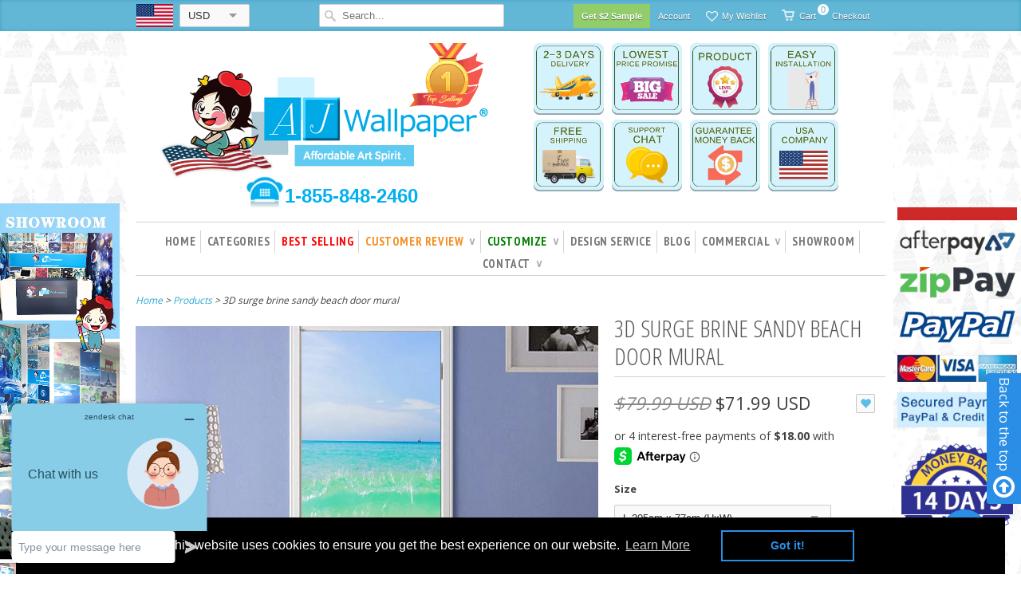

--- FILE ---
content_type: text/html; charset=utf-8
request_url: https://www.ajwallpaper.com/products/3d-surge-brine-sandy-beach-door-mural
body_size: 58308
content:
<!doctype html>
<html lang="en">  
  <head> 
    <script src='//www.ajwallpaper.com/cdn/shop/t/16/assets/easy_quote_sealapps.js?v=73219062292248496531659061701' defer='defer' ></script> 
    <script id='quote_product_variants' type='application/json'>
        [{"id":12743948533825,"title":"Door Mural - Woven Paper (Standard Paper Value Range)","option1":"Door Mural - Woven Paper (Standard Paper Value Range)","option2":null,"option3":null,"sku":"","requires_shipping":true,"taxable":true,"featured_image":null,"available":true,"name":"Custom Door Mural - Door Mural - Woven Paper (Standard Paper Value Range)","public_title":"Door Mural - Woven Paper (Standard Paper Value Range)","options":["Door Mural - Woven Paper (Standard Paper Value Range)"],"price":355,"weight":0,"compare_at_price":null,"inventory_quantity":-462,"inventory_management":null,"inventory_policy":"deny","barcode":"","requires_selling_plan":false,"selling_plan_allocations":[]},{"id":12743948566593,"title":"Door Mural - Vinyl (Peel and stick No glue Removable)","option1":"Door Mural - Vinyl (Peel and stick No glue Removable)","option2":null,"option3":null,"sku":"","requires_shipping":true,"taxable":true,"featured_image":null,"available":true,"name":"Custom Door Mural - Door Mural - Vinyl (Peel and stick No glue Removable)","public_title":"Door Mural - Vinyl (Peel and stick No glue Removable)","options":["Door Mural - Vinyl (Peel and stick No glue Removable)"],"price":515,"weight":0,"compare_at_price":null,"inventory_quantity":-364,"inventory_management":null,"inventory_policy":"deny","barcode":"","requires_selling_plan":false,"selling_plan_allocations":[]}]
    </script>
    <script id='quote_product_selected_or_first_available_variant' type='application/json'>
        {"id":12743948533825,"title":"Door Mural - Woven Paper (Standard Paper Value Range)","option1":"Door Mural - Woven Paper (Standard Paper Value Range)","option2":null,"option3":null,"sku":"","requires_shipping":true,"taxable":true,"featured_image":null,"available":true,"name":"Custom Door Mural - Door Mural - Woven Paper (Standard Paper Value Range)","public_title":"Door Mural - Woven Paper (Standard Paper Value Range)","options":["Door Mural - Woven Paper (Standard Paper Value Range)"],"price":355,"weight":0,"compare_at_price":null,"inventory_quantity":-462,"inventory_management":null,"inventory_policy":"deny","barcode":"","requires_selling_plan":false,"selling_plan_allocations":[]}
    </script>
    <script id='quote_product_current_id' type='application/json'>
            1395051626561
    </script>
<!-- Added by AVADA SEO Suite -->

<!-- /Added by AVADA SEO Suite -->


<script type="text/javascript" src="https://edge.personalizer.io/storefront/2.0.0/js/shopify/storefront.min.js?key=th6xl-ak1c5nch7vwt7m7j-7chws&shop=aj-wallpaper.myshopify.com"></script>
<script>
window.LimeSpot = window.LimeSpot === undefined ? {} : LimeSpot;
LimeSpot.PageInfo = { Type: "Product", ReferenceIdentifier: "1395051626561"};

LimeSpot.StoreInfo = { Theme: "Copy of ajwallpaper-US-master-image-update-v1" };


LimeSpot.CartItems = [];
</script>





    <meta name="p:domain_verify" content="6bc7524825bc0a3ab423b46bd9494e55"/>
    <meta charset="utf-8">
    <meta http-equiv="cleartype" content="on">
    <meta name="robots" content="index,follow">

<script src="//searchserverapi.com/widgets/shopify/init.js?a=0G5K7e6r3T"></script>

    <link rel="alternate" href="https://www.ajwallpaper.com/products/custom-door-mural-product" hreflang="en" />
    
    <link rel="alternate" href="https://www.ajwallpaper.com.au/products/custom-door-mural-product" hreflang="en-au" />  

    <title>
      
      3D surge brine sandy beach door mural
      
      
      | AJ Wallpaper
      
    </title>

    
    <meta name="description" content="3D surgebrinesandy beachdoor mural" />
    

    

<meta name="author" content="AJ Wallpaper">
<meta property="og:url" content="https://www.ajwallpaper.com/products/3d-surge-brine-sandy-beach-door-mural">
<meta property="og:site_name" content="AJ Wallpaper">


  <meta property="og:type" content="product">
  <meta property="og:title" content="Custom Door Mural">
  
  <meta property="og:image" content="http://www.ajwallpaper.com/cdn/shop/products/door_Custom_1024x1024_9714b517-036b-4e1c-9262-057e933a326c_grande.jpg?v=1627364494">
  <meta property="og:image:secure_url" content="https://www.ajwallpaper.com/cdn/shop/products/door_Custom_1024x1024_9714b517-036b-4e1c-9262-057e933a326c_grande.jpg?v=1627364494">
  
  <meta property="og:image" content="http://www.ajwallpaper.com/cdn/shop/products/AJ_customize_product_e41b5677-1173-4e95-8255-94072d1c7b2f_grande.jpg?v=1626277669">
  <meta property="og:image:secure_url" content="https://www.ajwallpaper.com/cdn/shop/products/AJ_customize_product_e41b5677-1173-4e95-8255-94072d1c7b2f_grande.jpg?v=1626277669">
  
  <meta property="og:image" content="http://www.ajwallpaper.com/cdn/shop/products/material-aj_1_7ead789e-0310-4baf-861e-ba8dbf1898e2_grande.jpg?v=1626277669">
  <meta property="og:image:secure_url" content="https://www.ajwallpaper.com/cdn/shop/products/material-aj_1_7ead789e-0310-4baf-861e-ba8dbf1898e2_grande.jpg?v=1626277669">
  
  <meta property="og:price:amount" content="3.55">
  <meta property="og:price:currency" content="USD">


  <meta property="og:description" content="3D surgebrinesandy beachdoor mural">






  <meta name="twitter:card" content="product">
  <meta name="twitter:title" content="Custom Door Mural">
  <meta name="twitter:description" content=" ">
  <meta name="twitter:image" content="https://www.ajwallpaper.com/cdn/shop/products/door_Custom_1024x1024_9714b517-036b-4e1c-9262-057e933a326c_medium.jpg?v=1627364494">
  <meta name="twitter:image:width" content="240">
  <meta name="twitter:image:height" content="240">
  <meta name="twitter:label1" content="Price">
  <meta name="twitter:data1" content="From $3.55 USD">
  
  <meta name="twitter:label2" content="Brand">
  <meta name="twitter:data2" content="AJ Wallpaper">
  


    
    

    <!-- Mobile Specific Metas -->
    <meta name="HandheldFriendly" content="True">
    <meta name="MobileOptimized" content="320">
    <meta name="viewport" content="width=device-width, initial-scale=1, maximum-scale=1"> 

    <!-- Stylesheets -->
    <link href="//www.ajwallpaper.com/cdn/shop/t/16/assets/styles.css?v=79155815850571705711759962958" rel="stylesheet" type="text/css" media="all" />
    <link href="//www.ajwallpaper.com/cdn/shop/t/16/assets/new-style.css?v=157348704048411422331726807741" rel="stylesheet" type="text/css" media="all" />

    <!-- Icons -->
    <link rel="shortcut icon" type="image/x-icon" href="//www.ajwallpaper.com/cdn/shop/t/16/assets/favicon.png?v=135063515128848585631654651852">
    <link rel="canonical" href="https://www.ajwallpaper.com/products/3d-surge-brine-sandy-beach-door-mural" />

    <!-- Custom Fonts -->
    <link href='//fonts.googleapis.com/css?family=.|PT+Sans+Narrow:light,normal,bold|Open+Sans+Condensed:light,normal,bold|PT+Sans+Narrow:light,normal,bold|Open+Sans:light,normal,bold' rel='stylesheet' type='text/css'>

    

    <!-- jQuery and jQuery fallback -->
<!--     <script src="//ajax.googleapis.com/ajax/libs/jquery/1.11.0/jquery.min.js"></script> -->
    <script>window.jQuery || document.write("<script src='//www.ajwallpaper.com/cdn/shop/t/16/assets/jquery.min.js?v=74721525869110791951654651881'>\x3C/script>")</script>
    <script src="https://code.jquery.com/jquery-2.2.4.min.js" ></script>
    <script src="https://code.jquery.com/jquery-migrate-1.4.1.js"></script>
    <script src="//www.ajwallpaper.com/cdn/shop/t/16/assets/app.js?v=15132126827467691771654652023" type="text/javascript"></script>
    <script src="//www.ajwallpaper.com/cdn/shopifycloud/storefront/assets/themes_support/option_selection-b017cd28.js" type="text/javascript"></script>

    
  


  
  

  <script>
    window.MeteorMenu = window.MeteorMenu || {};

    MeteorMenu.startedLoadingAt = Date.now();

    // Promise polyfill https://github.com/stefanpenner/es6-promise
    !function(t,e){"object"==typeof exports&&"undefined"!=typeof module?module.exports=e():"function"==typeof define&&define.amd?define(e):t.ES6Promise=e()}(this,function(){"use strict";function t(t){var e=typeof t;return null!==t&&("object"===e||"function"===e)}function e(t){return"function"==typeof t}function n(t){B=t}function r(t){G=t}function o(){return function(){return process.nextTick(a)}}function i(){return"undefined"!=typeof z?function(){z(a)}:c()}function s(){var t=0,e=new J(a),n=document.createTextNode("");return e.observe(n,{characterData:!0}),function(){n.data=t=++t%2}}function u(){var t=new MessageChannel;return t.port1.onmessage=a,function(){return t.port2.postMessage(0)}}function c(){var t=setTimeout;return function(){return t(a,1)}}function a(){for(var t=0;t<W;t+=2){var e=V[t],n=V[t+1];e(n),V[t]=void 0,V[t+1]=void 0}W=0}function f(){try{var t=Function("return this")().require("vertx");return z=t.runOnLoop||t.runOnContext,i()}catch(e){return c()}}function l(t,e){var n=this,r=new this.constructor(p);void 0===r[Z]&&O(r);var o=n._state;if(o){var i=arguments[o-1];G(function(){return P(o,r,i,n._result)})}else E(n,r,t,e);return r}function h(t){var e=this;if(t&&"object"==typeof t&&t.constructor===e)return t;var n=new e(p);return g(n,t),n}function p(){}function v(){return new TypeError("You cannot resolve a promise with itself")}function d(){return new TypeError("A promises callback cannot return that same promise.")}function _(t){try{return t.then}catch(e){return nt.error=e,nt}}function y(t,e,n,r){try{t.call(e,n,r)}catch(o){return o}}function m(t,e,n){G(function(t){var r=!1,o=y(n,e,function(n){r||(r=!0,e!==n?g(t,n):S(t,n))},function(e){r||(r=!0,j(t,e))},"Settle: "+(t._label||" unknown promise"));!r&&o&&(r=!0,j(t,o))},t)}function b(t,e){e._state===tt?S(t,e._result):e._state===et?j(t,e._result):E(e,void 0,function(e){return g(t,e)},function(e){return j(t,e)})}function w(t,n,r){n.constructor===t.constructor&&r===l&&n.constructor.resolve===h?b(t,n):r===nt?(j(t,nt.error),nt.error=null):void 0===r?S(t,n):e(r)?m(t,n,r):S(t,n)}function g(e,n){e===n?j(e,v()):t(n)?w(e,n,_(n)):S(e,n)}function A(t){t._onerror&&t._onerror(t._result),T(t)}function S(t,e){t._state===$&&(t._result=e,t._state=tt,0!==t._subscribers.length&&G(T,t))}function j(t,e){t._state===$&&(t._state=et,t._result=e,G(A,t))}function E(t,e,n,r){var o=t._subscribers,i=o.length;t._onerror=null,o[i]=e,o[i+tt]=n,o[i+et]=r,0===i&&t._state&&G(T,t)}function T(t){var e=t._subscribers,n=t._state;if(0!==e.length){for(var r=void 0,o=void 0,i=t._result,s=0;s<e.length;s+=3)r=e[s],o=e[s+n],r?P(n,r,o,i):o(i);t._subscribers.length=0}}function M(t,e){try{return t(e)}catch(n){return nt.error=n,nt}}function P(t,n,r,o){var i=e(r),s=void 0,u=void 0,c=void 0,a=void 0;if(i){if(s=M(r,o),s===nt?(a=!0,u=s.error,s.error=null):c=!0,n===s)return void j(n,d())}else s=o,c=!0;n._state!==$||(i&&c?g(n,s):a?j(n,u):t===tt?S(n,s):t===et&&j(n,s))}function x(t,e){try{e(function(e){g(t,e)},function(e){j(t,e)})}catch(n){j(t,n)}}function C(){return rt++}function O(t){t[Z]=rt++,t._state=void 0,t._result=void 0,t._subscribers=[]}function k(){return new Error("Array Methods must be provided an Array")}function F(t){return new ot(this,t).promise}function Y(t){var e=this;return new e(U(t)?function(n,r){for(var o=t.length,i=0;i<o;i++)e.resolve(t[i]).then(n,r)}:function(t,e){return e(new TypeError("You must pass an array to race."))})}function q(t){var e=this,n=new e(p);return j(n,t),n}function D(){throw new TypeError("You must pass a resolver function as the first argument to the promise constructor")}function K(){throw new TypeError("Failed to construct 'Promise': Please use the 'new' operator, this object constructor cannot be called as a function.")}function L(){var t=void 0;if("undefined"!=typeof global)t=global;else if("undefined"!=typeof self)t=self;else try{t=Function("return this")()}catch(e){throw new Error("polyfill failed because global object is unavailable in this environment")}var n=t.Promise;if(n){var r=null;try{r=Object.prototype.toString.call(n.resolve())}catch(e){}if("[object Promise]"===r&&!n.cast)return}t.Promise=it}var N=void 0;N=Array.isArray?Array.isArray:function(t){return"[object Array]"===Object.prototype.toString.call(t)};var U=N,W=0,z=void 0,B=void 0,G=function(t,e){V[W]=t,V[W+1]=e,W+=2,2===W&&(B?B(a):X())},H="undefined"!=typeof window?window:void 0,I=H||{},J=I.MutationObserver||I.WebKitMutationObserver,Q="undefined"==typeof self&&"undefined"!=typeof process&&"[object process]"==={}.toString.call(process),R="undefined"!=typeof Uint8ClampedArray&&"undefined"!=typeof importScripts&&"undefined"!=typeof MessageChannel,V=new Array(1e3),X=void 0;X=Q?o():J?s():R?u():void 0===H&&"function"==typeof require?f():c();var Z=Math.random().toString(36).substring(2),$=void 0,tt=1,et=2,nt={error:null},rt=0,ot=function(){function t(t,e){this._instanceConstructor=t,this.promise=new t(p),this.promise[Z]||O(this.promise),U(e)?(this.length=e.length,this._remaining=e.length,this._result=new Array(this.length),0===this.length?S(this.promise,this._result):(this.length=this.length||0,this._enumerate(e),0===this._remaining&&S(this.promise,this._result))):j(this.promise,k())}return t.prototype._enumerate=function(t){for(var e=0;this._state===$&&e<t.length;e++)this._eachEntry(t[e],e)},t.prototype._eachEntry=function(t,e){var n=this._instanceConstructor,r=n.resolve;if(r===h){var o=_(t);if(o===l&&t._state!==$)this._settledAt(t._state,e,t._result);else if("function"!=typeof o)this._remaining--,this._result[e]=t;else if(n===it){var i=new n(p);w(i,t,o),this._willSettleAt(i,e)}else this._willSettleAt(new n(function(e){return e(t)}),e)}else this._willSettleAt(r(t),e)},t.prototype._settledAt=function(t,e,n){var r=this.promise;r._state===$&&(this._remaining--,t===et?j(r,n):this._result[e]=n),0===this._remaining&&S(r,this._result)},t.prototype._willSettleAt=function(t,e){var n=this;E(t,void 0,function(t){return n._settledAt(tt,e,t)},function(t){return n._settledAt(et,e,t)})},t}(),it=function(){function t(e){this[Z]=C(),this._result=this._state=void 0,this._subscribers=[],p!==e&&("function"!=typeof e&&D(),this instanceof t?x(this,e):K())}return t.prototype["catch"]=function(t){return this.then(null,t)},t.prototype["finally"]=function(t){var n=this,r=n.constructor;return e(t)?n.then(function(e){return r.resolve(t()).then(function(){return e})},function(e){return r.resolve(t()).then(function(){throw e})}):n.then(t,t)},t}();return it.prototype.then=l,it.all=F,it.race=Y,it.resolve=h,it.reject=q,it._setScheduler=n,it._setAsap=r,it._asap=G,it.polyfill=L,it.Promise=it,it.polyfill(),it});

    // Fetch polyfill https://github.com/developit/unfetch
    self.fetch||(self.fetch=function(e,n){return n=n||{},new Promise(function(t,s){var r=new XMLHttpRequest,o=[],u=[],i={},a=function(){return{ok:2==(r.status/100|0),statusText:r.statusText,status:r.status,url:r.responseURL,text:function(){return Promise.resolve(r.responseText)},json:function(){return Promise.resolve(JSON.parse(r.responseText))},blob:function(){return Promise.resolve(new Blob([r.response]))},clone:a,headers:{keys:function(){return o},entries:function(){return u},get:function(e){return i[e.toLowerCase()]},has:function(e){return e.toLowerCase()in i}}}};for(var c in r.open(n.method||"get",e,!0),r.onload=function(){r.getAllResponseHeaders().replace(/^(.*?):[^\S\n]*([\s\S]*?)$/gm,function(e,n,t){o.push(n=n.toLowerCase()),u.push([n,t]),i[n]=i[n]?i[n]+","+t:t}),t(a())},r.onerror=s,r.withCredentials="include"==n.credentials,n.headers)r.setRequestHeader(c,n.headers[c]);r.send(n.body||null)})});

  
    MeteorMenu.loadData=function(){function e(){return new Promise(function(e){var t=document.createElement("link");t.rel="stylesheet",t.href="//www.ajwallpaper.com/cdn/shop/t/16/assets/meteor-menu.css?v=106871489229491417431657123009",t.onload=function(){e()},document.head.appendChild(t)})}function t(){window.performance&&1==window.performance.navigation.type?sessionStorage.removeItem(i):window.performance||sessionStorage.removeItem(i)}function n(){return t(),new Promise(function(e,t){function n(t){return MeteorMenu.data=t,e()}var s=r();if(s)return n(s);fetch(a,{credentials:"include"}).then(function(e){return e.text()}).then(function(e){const t=document.createElement("html");t.innerHTML=e;const r=t.querySelector("script#meteor-menu-data");if(!r)throw new Error("[Meteor Mega Menus] Could not find script#meteor-menu-data in async menu data endpoint");const a=JSON.parse(r.textContent);o(a),sessionStorage.setItem(i,JSON.stringify(a)),n(a)})["catch"](function(e){t(e)})})}function r(){var e=sessionStorage.getItem(i);if(e)try{return JSON.parse(e)}catch(t){console.warn("Meteor Mega Menus: Malformed cached menu data, expected a JSON string but instead got:",e),console.warn("If you are seeing this error, please get in touch with us at support@heliumdev.com"),sessionStorage.removeItem(i)}}function o(e){var t=[],n={linklists:function(e){if(!(e instanceof Object))return"linklists must be an Object"}};for(var r in n){var o=e[r],a=n[r](o);a&&t.push({key:r,error:a,value:o})}if(t.length>0)throw console.error("Meteor Mega Menus: Invalid keys detected in menu data",t),new Error("Malformed menu data")}var a="/products?view=meteor&timestamp="+Date.now(),i="meteor:menu_data",s=[e(),n()];Promise.all(s).then(function(){MeteorMenu.loaded=!0,MeteorMenu.dataReady&&MeteorMenu.dataReady()})["catch"](function(e){throw console.error("Meteor Mega Menus: Encountered an error while attempting to fetchMenuData from '"+a+"'"),new Error(e)})},MeteorMenu.loadData();
  

  </script>

  <script type="text/javascript" src="//www.ajwallpaper.com/cdn/shop/t/16/assets/meteor-menu.js?v=96367754541900758851657123008" async></script>


  
  <script>window.performance && window.performance.mark && window.performance.mark('shopify.content_for_header.start');</script><meta id="shopify-digital-wallet" name="shopify-digital-wallet" content="/17720301/digital_wallets/dialog">
<meta name="shopify-checkout-api-token" content="f625d310fe0951c380cdf851d18eae4c">
<meta id="in-context-paypal-metadata" data-shop-id="17720301" data-venmo-supported="false" data-environment="production" data-locale="en_US" data-paypal-v4="true" data-currency="USD">
<link rel="alternate" hreflang="x-default" href="https://www.ajwallpaper.com/products/3d-surge-brine-sandy-beach-door-mural">
<link rel="alternate" hreflang="en" href="https://www.ajwallpaper.com/products/3d-surge-brine-sandy-beach-door-mural">
<link rel="alternate" hreflang="en-CA" href="https://www.ajwallpaper.com/en-ca/products/3d-surge-brine-sandy-beach-door-mural">
<link rel="alternate" type="application/json+oembed" href="https://www.ajwallpaper.com/products/3d-surge-brine-sandy-beach-door-mural.oembed">
<script async="async" src="/checkouts/internal/preloads.js?locale=en-US"></script>
<script id="shopify-features" type="application/json">{"accessToken":"f625d310fe0951c380cdf851d18eae4c","betas":["rich-media-storefront-analytics"],"domain":"www.ajwallpaper.com","predictiveSearch":true,"shopId":17720301,"locale":"en"}</script>
<script>var Shopify = Shopify || {};
Shopify.shop = "aj-wallpaper.myshopify.com";
Shopify.locale = "en";
Shopify.currency = {"active":"USD","rate":"1.0"};
Shopify.country = "US";
Shopify.theme = {"name":"Copy of ajwallpaper-US-master-image-update-v1","id":122892451905,"schema_name":null,"schema_version":null,"theme_store_id":null,"role":"main"};
Shopify.theme.handle = "null";
Shopify.theme.style = {"id":null,"handle":null};
Shopify.cdnHost = "www.ajwallpaper.com/cdn";
Shopify.routes = Shopify.routes || {};
Shopify.routes.root = "/";</script>
<script type="module">!function(o){(o.Shopify=o.Shopify||{}).modules=!0}(window);</script>
<script>!function(o){function n(){var o=[];function n(){o.push(Array.prototype.slice.apply(arguments))}return n.q=o,n}var t=o.Shopify=o.Shopify||{};t.loadFeatures=n(),t.autoloadFeatures=n()}(window);</script>
<script id="shop-js-analytics" type="application/json">{"pageType":"product"}</script>
<script defer="defer" async type="module" src="//www.ajwallpaper.com/cdn/shopifycloud/shop-js/modules/v2/client.init-shop-cart-sync_BN7fPSNr.en.esm.js"></script>
<script defer="defer" async type="module" src="//www.ajwallpaper.com/cdn/shopifycloud/shop-js/modules/v2/chunk.common_Cbph3Kss.esm.js"></script>
<script defer="defer" async type="module" src="//www.ajwallpaper.com/cdn/shopifycloud/shop-js/modules/v2/chunk.modal_DKumMAJ1.esm.js"></script>
<script type="module">
  await import("//www.ajwallpaper.com/cdn/shopifycloud/shop-js/modules/v2/client.init-shop-cart-sync_BN7fPSNr.en.esm.js");
await import("//www.ajwallpaper.com/cdn/shopifycloud/shop-js/modules/v2/chunk.common_Cbph3Kss.esm.js");
await import("//www.ajwallpaper.com/cdn/shopifycloud/shop-js/modules/v2/chunk.modal_DKumMAJ1.esm.js");

  window.Shopify.SignInWithShop?.initShopCartSync?.({"fedCMEnabled":true,"windoidEnabled":true});

</script>
<script>(function() {
  var isLoaded = false;
  function asyncLoad() {
    if (isLoaded) return;
    isLoaded = true;
    var urls = ["\/\/d1liekpayvooaz.cloudfront.net\/apps\/customizery\/customizery.js?shop=aj-wallpaper.myshopify.com","https:\/\/www.improvedcontactform.com\/icf.js?shop=aj-wallpaper.myshopify.com","https:\/\/shopifycdn.aaawebstore.com\/announcement\/topbar-script_v4.js?shop=aj-wallpaper.myshopify.com","\/\/static.zotabox.com\/9\/1\/911411c880678df011c45ffe4d96e1ec\/widgets.js?shop=aj-wallpaper.myshopify.com","https:\/\/assets.smartwishlist.webmarked.net\/static\/v6\/smartwishlist2.js?shop=aj-wallpaper.myshopify.com","https:\/\/static.zotabox.com\/9\/1\/911411c880678df011c45ffe4d96e1ec\/widgets.js?shop=aj-wallpaper.myshopify.com","\/\/www.powr.io\/powr.js?powr-token=aj-wallpaper.myshopify.com\u0026external-type=shopify\u0026shop=aj-wallpaper.myshopify.com","https:\/\/static.zotabox.com\/9\/1\/911411c880678df011c45ffe4d96e1ec\/widgets.js?shop=aj-wallpaper.myshopify.com","https:\/\/instafeed.nfcube.com\/cdn\/06f34a78b21679457443fb426d0b8b68.js?shop=aj-wallpaper.myshopify.com","https:\/\/script.crazyegg.com\/pages\/scripts\/0090\/4437.js?shop=aj-wallpaper.myshopify.com","https:\/\/cdn1.avada.io\/flying-pages\/module.js?shop=aj-wallpaper.myshopify.com","https:\/\/seo.apps.avada.io\/avada-seo-installed.js?shop=aj-wallpaper.myshopify.com","https:\/\/cdn.shopify.com\/s\/files\/1\/1772\/0301\/t\/16\/assets\/booster_eu_cookie_17720301.js?v=1654676795\u0026shop=aj-wallpaper.myshopify.com","https:\/\/cdn.shopify.com\/s\/files\/1\/1772\/0301\/t\/16\/assets\/verify-meteor-menu.js?meteor_tier=premium_legacy_bacon\u0026shop=aj-wallpaper.myshopify.com","\/\/searchserverapi.com\/widgets\/shopify\/init.js?a=0G5K7e6r3T\u0026shop=aj-wallpaper.myshopify.com","https:\/\/edge.personalizer.io\/storefront\/2.0.0\/js\/shopify\/storefront.min.js?key=th6xl-ak1c5nch7vwt7m7j-7chws\u0026shop=aj-wallpaper.myshopify.com","https:\/\/sales-pop.carecart.io\/lib\/salesnotifier.js?shop=aj-wallpaper.myshopify.com"];
    for (var i = 0; i < urls.length; i++) {
      var s = document.createElement('script');
      if ((!1741336266367 || Date.now() < 1741336266367) &&
      (!window.AVADA_SPEED_BLACKLIST || window.AVADA_SPEED_BLACKLIST.some(pattern => pattern.test(s))) &&
      (!window.AVADA_SPEED_WHITELIST || window.AVADA_SPEED_WHITELIST.every(pattern => !pattern.test(s)))) s.type = 'lightJs'; else s.type = 'text/javascript';
      s.async = true;
      s.src = urls[i];
      var x = document.getElementsByTagName('script')[0];
      x.parentNode.insertBefore(s, x);
    }
  };
  if(window.attachEvent) {
    window.attachEvent('onload', asyncLoad);
  } else {
    window.addEventListener('load', asyncLoad, false);
  }
})();</script>
<script id="__st">var __st={"a":17720301,"offset":39600,"reqid":"82016a86-1809-4a09-a247-6bc5e7f2913e-1769754174","pageurl":"www.ajwallpaper.com\/products\/3d-surge-brine-sandy-beach-door-mural","u":"5e65488cad6e","p":"product","rtyp":"product","rid":8644150865};</script>
<script>window.ShopifyPaypalV4VisibilityTracking = true;</script>
<script id="captcha-bootstrap">!function(){'use strict';const t='contact',e='account',n='new_comment',o=[[t,t],['blogs',n],['comments',n],[t,'customer']],c=[[e,'customer_login'],[e,'guest_login'],[e,'recover_customer_password'],[e,'create_customer']],r=t=>t.map((([t,e])=>`form[action*='/${t}']:not([data-nocaptcha='true']) input[name='form_type'][value='${e}']`)).join(','),a=t=>()=>t?[...document.querySelectorAll(t)].map((t=>t.form)):[];function s(){const t=[...o],e=r(t);return a(e)}const i='password',u='form_key',d=['recaptcha-v3-token','g-recaptcha-response','h-captcha-response',i],f=()=>{try{return window.sessionStorage}catch{return}},m='__shopify_v',_=t=>t.elements[u];function p(t,e,n=!1){try{const o=window.sessionStorage,c=JSON.parse(o.getItem(e)),{data:r}=function(t){const{data:e,action:n}=t;return t[m]||n?{data:e,action:n}:{data:t,action:n}}(c);for(const[e,n]of Object.entries(r))t.elements[e]&&(t.elements[e].value=n);n&&o.removeItem(e)}catch(o){console.error('form repopulation failed',{error:o})}}const l='form_type',E='cptcha';function T(t){t.dataset[E]=!0}const w=window,h=w.document,L='Shopify',v='ce_forms',y='captcha';let A=!1;((t,e)=>{const n=(g='f06e6c50-85a8-45c8-87d0-21a2b65856fe',I='https://cdn.shopify.com/shopifycloud/storefront-forms-hcaptcha/ce_storefront_forms_captcha_hcaptcha.v1.5.2.iife.js',D={infoText:'Protected by hCaptcha',privacyText:'Privacy',termsText:'Terms'},(t,e,n)=>{const o=w[L][v],c=o.bindForm;if(c)return c(t,g,e,D).then(n);var r;o.q.push([[t,g,e,D],n]),r=I,A||(h.body.append(Object.assign(h.createElement('script'),{id:'captcha-provider',async:!0,src:r})),A=!0)});var g,I,D;w[L]=w[L]||{},w[L][v]=w[L][v]||{},w[L][v].q=[],w[L][y]=w[L][y]||{},w[L][y].protect=function(t,e){n(t,void 0,e),T(t)},Object.freeze(w[L][y]),function(t,e,n,w,h,L){const[v,y,A,g]=function(t,e,n){const i=e?o:[],u=t?c:[],d=[...i,...u],f=r(d),m=r(i),_=r(d.filter((([t,e])=>n.includes(e))));return[a(f),a(m),a(_),s()]}(w,h,L),I=t=>{const e=t.target;return e instanceof HTMLFormElement?e:e&&e.form},D=t=>v().includes(t);t.addEventListener('submit',(t=>{const e=I(t);if(!e)return;const n=D(e)&&!e.dataset.hcaptchaBound&&!e.dataset.recaptchaBound,o=_(e),c=g().includes(e)&&(!o||!o.value);(n||c)&&t.preventDefault(),c&&!n&&(function(t){try{if(!f())return;!function(t){const e=f();if(!e)return;const n=_(t);if(!n)return;const o=n.value;o&&e.removeItem(o)}(t);const e=Array.from(Array(32),(()=>Math.random().toString(36)[2])).join('');!function(t,e){_(t)||t.append(Object.assign(document.createElement('input'),{type:'hidden',name:u})),t.elements[u].value=e}(t,e),function(t,e){const n=f();if(!n)return;const o=[...t.querySelectorAll(`input[type='${i}']`)].map((({name:t})=>t)),c=[...d,...o],r={};for(const[a,s]of new FormData(t).entries())c.includes(a)||(r[a]=s);n.setItem(e,JSON.stringify({[m]:1,action:t.action,data:r}))}(t,e)}catch(e){console.error('failed to persist form',e)}}(e),e.submit())}));const S=(t,e)=>{t&&!t.dataset[E]&&(n(t,e.some((e=>e===t))),T(t))};for(const o of['focusin','change'])t.addEventListener(o,(t=>{const e=I(t);D(e)&&S(e,y())}));const B=e.get('form_key'),M=e.get(l),P=B&&M;t.addEventListener('DOMContentLoaded',(()=>{const t=y();if(P)for(const e of t)e.elements[l].value===M&&p(e,B);[...new Set([...A(),...v().filter((t=>'true'===t.dataset.shopifyCaptcha))])].forEach((e=>S(e,t)))}))}(h,new URLSearchParams(w.location.search),n,t,e,['guest_login'])})(!1,!0)}();</script>
<script integrity="sha256-4kQ18oKyAcykRKYeNunJcIwy7WH5gtpwJnB7kiuLZ1E=" data-source-attribution="shopify.loadfeatures" defer="defer" src="//www.ajwallpaper.com/cdn/shopifycloud/storefront/assets/storefront/load_feature-a0a9edcb.js" crossorigin="anonymous"></script>
<script data-source-attribution="shopify.dynamic_checkout.dynamic.init">var Shopify=Shopify||{};Shopify.PaymentButton=Shopify.PaymentButton||{isStorefrontPortableWallets:!0,init:function(){window.Shopify.PaymentButton.init=function(){};var t=document.createElement("script");t.src="https://www.ajwallpaper.com/cdn/shopifycloud/portable-wallets/latest/portable-wallets.en.js",t.type="module",document.head.appendChild(t)}};
</script>
<script data-source-attribution="shopify.dynamic_checkout.buyer_consent">
  function portableWalletsHideBuyerConsent(e){var t=document.getElementById("shopify-buyer-consent"),n=document.getElementById("shopify-subscription-policy-button");t&&n&&(t.classList.add("hidden"),t.setAttribute("aria-hidden","true"),n.removeEventListener("click",e))}function portableWalletsShowBuyerConsent(e){var t=document.getElementById("shopify-buyer-consent"),n=document.getElementById("shopify-subscription-policy-button");t&&n&&(t.classList.remove("hidden"),t.removeAttribute("aria-hidden"),n.addEventListener("click",e))}window.Shopify?.PaymentButton&&(window.Shopify.PaymentButton.hideBuyerConsent=portableWalletsHideBuyerConsent,window.Shopify.PaymentButton.showBuyerConsent=portableWalletsShowBuyerConsent);
</script>
<script>
  function portableWalletsCleanup(e){e&&e.src&&console.error("Failed to load portable wallets script "+e.src);var t=document.querySelectorAll("shopify-accelerated-checkout .shopify-payment-button__skeleton, shopify-accelerated-checkout-cart .wallet-cart-button__skeleton"),e=document.getElementById("shopify-buyer-consent");for(let e=0;e<t.length;e++)t[e].remove();e&&e.remove()}function portableWalletsNotLoadedAsModule(e){e instanceof ErrorEvent&&"string"==typeof e.message&&e.message.includes("import.meta")&&"string"==typeof e.filename&&e.filename.includes("portable-wallets")&&(window.removeEventListener("error",portableWalletsNotLoadedAsModule),window.Shopify.PaymentButton.failedToLoad=e,"loading"===document.readyState?document.addEventListener("DOMContentLoaded",window.Shopify.PaymentButton.init):window.Shopify.PaymentButton.init())}window.addEventListener("error",portableWalletsNotLoadedAsModule);
</script>

<script type="module" src="https://www.ajwallpaper.com/cdn/shopifycloud/portable-wallets/latest/portable-wallets.en.js" onError="portableWalletsCleanup(this)" crossorigin="anonymous"></script>
<script nomodule>
  document.addEventListener("DOMContentLoaded", portableWalletsCleanup);
</script>

<link id="shopify-accelerated-checkout-styles" rel="stylesheet" media="screen" href="https://www.ajwallpaper.com/cdn/shopifycloud/portable-wallets/latest/accelerated-checkout-backwards-compat.css" crossorigin="anonymous">
<style id="shopify-accelerated-checkout-cart">
        #shopify-buyer-consent {
  margin-top: 1em;
  display: inline-block;
  width: 100%;
}

#shopify-buyer-consent.hidden {
  display: none;
}

#shopify-subscription-policy-button {
  background: none;
  border: none;
  padding: 0;
  text-decoration: underline;
  font-size: inherit;
  cursor: pointer;
}

#shopify-subscription-policy-button::before {
  box-shadow: none;
}

      </style>

<script>window.performance && window.performance.mark && window.performance.mark('shopify.content_for_header.end');</script> 


    

    <meta name="google-site-verification" content="T8ez73qRtQuj-TcXb03uIqqF-YuYll5vkhKe7Al8hp8" />
    <meta name="google-site-verification" content="v2E_4l9LktOHVvfamKDUS1oa1IXF9mQnXNA8onRrRsM" />
    <meta name="google-site-verification" content="GXkSl-G1G7gz85rz0YXqr5di-wrKPkBTS_ammc5Ikbs" />

	<meta name="google-site-verification" content="2f2gOrCLFdNL_HEMPcwPJ_KlAf78mu-9lMrkKlu-Vbg" />
    <meta name="google-site-verification" content="hQz-h1MHcF4AGQsmglUXEp7I377Gf4ksdmnfqBGQimg" />
    <meta name="google-site-verification" content="sI3Sbtr1UwsHe7uhh2A6HkPeK8Z5-3QrlJ4rNxu_9Do" />

    <style>
      .bacon-primary-background-color{
        background: transparent!important;
      }
    </style> 


<!-- BeginConsistentCartAddon --><script>Shopify.customer_logged_in = false ;Shopify.customer_email = "" ;</script><!-- EndConsistentCartAddon -->

  <meta name="p:domain_verify" content="dfc68102d8628dc8bea08f10f0a967a4"/>
  <script>window.mlvedaShopCurrency = "USD";
window.shopCurrency = "USD";
window.supported_currencies = "USD GBP EUR AUD CAD NZD";
</script>
    
   <!-- <script src="https://my.hellobar.com/6c1ac93aadaa89aeef801afa8b2bae6dfb4642bd.js" type="text/javascript" charset="utf-8" async="async"></script>  -->
    
<script src="//staticxx.s3.amazonaws.com/aio_stats_lib_v1.min.js?v=1.0"></script>  
  
  
    
<!-- Hotjar Tracking Code for https://www.ajwallpaper.com/ -->
<script>
    (function(h,o,t,j,a,r){
        h.hj=h.hj||function(){(h.hj.q=h.hj.q||[]).push(arguments)};
        h._hjSettings={hjid:1559058,hjsv:6};
        a=o.getElementsByTagName('head')[0];
        r=o.createElement('script');r.async=1;
        r.src=t+h._hjSettings.hjid+j+h._hjSettings.hjsv;
        a.appendChild(r);
    })(window,document,'https://static.hotjar.com/c/hotjar-','.js?sv=');
</script>


    
<!--Lazy Loading -->
<script src="//www.ajwallpaper.com/cdn/shop/t/16/assets/lazysizes.min.js?v=52017726365333097691654651887" type="text/javascript"></script>
<style>.lazyload,.lazyloading{opacity:0}.lazyloaded{opacity:1;transition:opacity.3s}</style>
        
<script> var aaaAnnConfig = {"isWebpushPermission":"1","aaaAnnBarSetting":{"maxDate":null},"aaaAnnWebpushMainModuleSetting":{"welcome":0,"abandonedCart":0,"priceDrop":0,"backInStock":0},"aaaAnnWebpushSetting":{"abandonedCart":0,"priceDrop":0,"backInStock":null},"getPushInitSetting":{"status":"success","msg":"records found successfully","data":{"id":"16","overlay_setting":"{\"is_enable\":false,\"title\":\"Subscribe Now\",\"message\":\"Never miss what's happening by enabling push notification\"}","flyout_setting":"{\"title\":\"Get Updated with Latest Offers and Products\",\"flyout_heading\":\"Get Personalized Updates\",\"button\":\"Subscribe\",\"no_thanks_button\":\"No Thanks\",\"is_enabled\":0,\"schedule\":\"recursive\",\"postSubscriptionMessage\":\"Thanks for subscribing. We will keep you posted\",\"background_color\":\"ffffff\",\"text_color\":\"000000\",\"button_text_color\":\"ffffff\",\"button_background_color\":\"1165f1\",\"position\":\"top-center\",\"scheduletime\":\"5\",\"shown_after_time\":\"10\"}","shop_id":"22836","created_at":"2021-10-18 12:30:59","default_delay":"0","mobile_delay":"0","is_enabled":"1"}}}</script>    


  <select style="display:none!important;" name="aaa-ann-variantid">
    
    <option id="aaa-ann-variant-id-29996117841"   value="1" > L 205cm x 77cm (HxW) / Woven Paper (Need Glue)
     </option>
    
    <option id="aaa-ann-variant-id-29996118033"   value="1" > L 205cm x 77cm (HxW) / Vinyl (No Glue & Removable)
     </option>
    
    <option id="aaa-ann-variant-id-29996118097"   value="1" > XL205cm x 80cm (HxW) / Woven Paper (Need Glue)
     </option>
    
    <option id="aaa-ann-variant-id-29996118161"   value="1" > XL205cm x 80cm (HxW) / Vinyl (No Glue & Removable)
     </option>
    
    <option id="aaa-ann-variant-id-29996118225"   value="1" > XXL205cm x 82cm (HxW) / Woven Paper (Need Glue)
     </option>
    
    <option id="aaa-ann-variant-id-29996118289"   value="1" > XXL205cm x 82cm (HxW) / Vinyl (No Glue & Removable)
     </option>
    
    <option id="aaa-ann-variant-id-29996118353"   value="1" > Custom Size (message us) / Woven Paper (Need Glue)
     </option>
    
    <option id="aaa-ann-variant-id-29996118417"   value="1" > Custom Size (message us) / Vinyl (No Glue & Removable)
     </option>
    
  </select>

   

    
<link href="https://popup.johnnydev.com.au/src/plugin/css/slickmodal.min.css" rel="stylesheet" type="text/css" />
<script src="https://popup.johnnydev.com.au/src/plugin/js/jquery.slickmodal.min.js"></script>    
<script src="//www.ajwallpaper.com/cdn/shop/t/16/assets/vbd.js?v=54954402925245039241654652023" type="text/javascript"></script> 

<link rel="dns-prefetch" href="https://cdn.secomapp.com/">
<link rel="dns-prefetch" href="https://ajax.googleapis.com/">
<link rel="dns-prefetch" href="https://cdnjs.cloudflare.com/">
<link rel="preload" as="stylesheet" href="//www.ajwallpaper.com/cdn/shop/t/16/assets/sca-pp.css?v=178374312540912810101654651942">

<link rel="stylesheet" href="//www.ajwallpaper.com/cdn/shop/t/16/assets/sca-pp.css?v=178374312540912810101654651942">
 <script>
  
  SCAPPShop = {};
    
  </script> 




  










<!-- Microsoft Clarity -->
<script type="text/javascript">
    (function(c,l,a,r,i,t,y){
        c[a]=c[a]||function(){(c[a].q=c[a].q||[]).push(arguments)};
        t=l.createElement(r);t.async=1;t.src="https://www.clarity.ms/tag/"+i;
        y=l.getElementsByTagName(r)[0];y.parentNode.insertBefore(t,y);
    })(window, document, "clarity", "script", "kwwz5vulop");
</script>

<!-- BEGIN app block: shopify://apps/blockify-fraud-filter/blocks/app_embed/2e3e0ba5-0e70-447a-9ec5-3bf76b5ef12e --> 
 
 
    <script>
        window.blockifyShopIdentifier = "aj-wallpaper.myshopify.com";
        window.ipBlockerMetafields = "{\"showOverlayByPass\":false,\"disableSpyExtensions\":false,\"blockUnknownBots\":false,\"activeApp\":true,\"blockByMetafield\":true,\"visitorAnalytic\":true,\"showWatermark\":true,\"token\":\"eyJhbGciOiJIUzI1NiIsInR5cCI6IkpXVCJ9.eyJpZGVudGlmaWVySWQiOiJhai13YWxscGFwZXIubXlzaG9waWZ5LmNvbSIsImlhdCI6MTcxMDE2NjAzMX0.OcO6oEGI7kmgHyosu0_DMe4l55QN1oWbsy5AAdvgZDg\"}";
        window.blockifyRules = "{\"whitelist\":[],\"blacklist\":[{\"id\":73084,\"type\":\"2\",\"ipAddress\":\"18.210.26.203\",\"linkRedirect\":\"https:\/\/www.google.com\/\",\"criteria\":\"1\",\"priority\":\"1\"}]}";
        window.ipblockerBlockTemplate = "{\"customCss\":\"#blockify---container{--bg-blockify: #fff;position:relative}#blockify---container::after{content:'';position:absolute;inset:0;background-repeat:no-repeat !important;background-size:cover !important;background:var(--bg-blockify);z-index:0}#blockify---container #blockify---container__inner{display:flex;flex-direction:column;align-items:center;position:relative;z-index:1}#blockify---container #blockify---container__inner #blockify-block-content{display:flex;flex-direction:column;align-items:center;text-align:center}#blockify---container #blockify---container__inner #blockify-block-content #blockify-block-superTitle{display:none !important}#blockify---container #blockify---container__inner #blockify-block-content #blockify-block-title{font-size:313%;font-weight:bold;margin-top:1em}@media only screen and (min-width: 768px) and (max-width: 1199px){#blockify---container #blockify---container__inner #blockify-block-content #blockify-block-title{font-size:188%}}@media only screen and (max-width: 767px){#blockify---container #blockify---container__inner #blockify-block-content #blockify-block-title{font-size:107%}}#blockify---container #blockify---container__inner #blockify-block-content #blockify-block-description{font-size:125%;margin:1.5em;line-height:1.5}@media only screen and (min-width: 768px) and (max-width: 1199px){#blockify---container #blockify---container__inner #blockify-block-content #blockify-block-description{font-size:88%}}@media only screen and (max-width: 767px){#blockify---container #blockify---container__inner #blockify-block-content #blockify-block-description{font-size:107%}}#blockify---container #blockify---container__inner #blockify-block-content #blockify-block-description #blockify-block-text-blink{display:none !important}#blockify---container #blockify---container__inner #blockify-logo-block-image{position:relative;width:550px;height:auto;max-height:300px}@media only screen and (max-width: 767px){#blockify---container #blockify---container__inner #blockify-logo-block-image{width:300px}}#blockify---container #blockify---container__inner #blockify-logo-block-image::before{content:'';display:block;padding-bottom:56.2%}#blockify---container #blockify---container__inner #blockify-logo-block-image img{position:absolute;top:0;left:0;width:100%;height:100%;object-fit:contain}\\n\",\"logoImage\":{\"active\":true,\"value\":\"https:\/\/storage.synctrack.io\/megamind-fraud\/assets\/default-thumbnail.png\"},\"title\":{\"active\":true,\"text\":\"Access Denied\",\"color\":\"#000000\"},\"superTitle\":{\"active\":false,\"text\":null,\"color\":null},\"description\":{\"active\":true,\"text\":\"The site owner may have set restrictions that prevent you from accessing the site. Please contact the site owner for access.\",\"color\":\"#000000\"},\"background\":{\"active\":true,\"type\":\"1\",\"value\":\"#ffffff\"}}";

        
            window.blockifyProductCollections = [411591825,411592017,411593169,411594129];
        
    </script>


    <script>
        window.blockCheckoutProductData = {"id":8644150865,"title":"3D surge brine sandy beach door mural","handle":"3d-surge-brine-sandy-beach-door-mural","description":"\u003cp\u003e3D surge\u003cspan\u003ebrinesandy beach\u003c\/span\u003e\u003cspan left-pos=\"0|12\" right-pos=\"0|12\" space=\"\" class=\"\"\u003e\u003c\/span\u003edoor mural\u003c\/p\u003e\n\u003cdiv class=\"trans-left\"\u003e\n\u003cdiv class=\"trans-input-wrap\"\u003e\n\u003cdiv class=\"input-wrap\" dir=\"ltr\"\u003e\n\u003cdiv class=\"input-operate\"\u003e\u003ca href=\"http:\/\/fanyi.baidu.com\/###\" class=\"operate-btn op-sound data-hover-tip\" data-hover-tip-text=\"发音\"\u003e\u003c\/a\u003e\u003c\/div\u003e\n\u003c\/div\u003e\n\u003c\/div\u003e\n\u003c\/div\u003e","published_at":"2017-02-21T09:05:14+11:00","created_at":"2017-02-21T09:05:18+11:00","vendor":"AJ Wallpaper","type":"Wallpaper","tags":["3D Wall Murals","All Products","Best selling","Ocean","Photo Door Mural","Themes-Sky Blue"],"price":7199,"price_min":7199,"price_max":19799,"available":true,"price_varies":true,"compare_at_price":7999,"compare_at_price_min":7999,"compare_at_price_max":21999,"compare_at_price_varies":true,"variants":[{"id":29996117841,"title":"L 205cm x 77cm (HxW) \/ Woven Paper (Need Glue)","option1":"L 205cm x 77cm (HxW)","option2":"Woven Paper (Need Glue)","option3":null,"sku":"AJ21009","requires_shipping":true,"taxable":true,"featured_image":null,"available":true,"name":"3D surge brine sandy beach door mural - L 205cm x 77cm (HxW) \/ Woven Paper (Need Glue)","public_title":"L 205cm x 77cm (HxW) \/ Woven Paper (Need Glue)","options":["L 205cm x 77cm (HxW)","Woven Paper (Need Glue)"],"price":7199,"weight":0,"compare_at_price":7999,"inventory_quantity":1,"inventory_management":null,"inventory_policy":"deny","barcode":null,"requires_selling_plan":false,"selling_plan_allocations":[]},{"id":29996118033,"title":"L 205cm x 77cm (HxW) \/ Vinyl (No Glue \u0026 Removable)","option1":"L 205cm x 77cm (HxW)","option2":"Vinyl (No Glue \u0026 Removable)","option3":null,"sku":"AJ21010","requires_shipping":true,"taxable":true,"featured_image":null,"available":true,"name":"3D surge brine sandy beach door mural - L 205cm x 77cm (HxW) \/ Vinyl (No Glue \u0026 Removable)","public_title":"L 205cm x 77cm (HxW) \/ Vinyl (No Glue \u0026 Removable)","options":["L 205cm x 77cm (HxW)","Vinyl (No Glue \u0026 Removable)"],"price":9899,"weight":0,"compare_at_price":10999,"inventory_quantity":1,"inventory_management":null,"inventory_policy":"deny","barcode":null,"requires_selling_plan":false,"selling_plan_allocations":[]},{"id":29996118097,"title":"XL205cm x 80cm (HxW) \/ Woven Paper (Need Glue)","option1":"XL205cm x 80cm (HxW)","option2":"Woven Paper (Need Glue)","option3":null,"sku":"AJ21011","requires_shipping":true,"taxable":true,"featured_image":null,"available":true,"name":"3D surge brine sandy beach door mural - XL205cm x 80cm (HxW) \/ Woven Paper (Need Glue)","public_title":"XL205cm x 80cm (HxW) \/ Woven Paper (Need Glue)","options":["XL205cm x 80cm (HxW)","Woven Paper (Need Glue)"],"price":8099,"weight":0,"compare_at_price":8999,"inventory_quantity":1,"inventory_management":null,"inventory_policy":"deny","barcode":null,"requires_selling_plan":false,"selling_plan_allocations":[]},{"id":29996118161,"title":"XL205cm x 80cm (HxW) \/ Vinyl (No Glue \u0026 Removable)","option1":"XL205cm x 80cm (HxW)","option2":"Vinyl (No Glue \u0026 Removable)","option3":null,"sku":"AJ21012","requires_shipping":true,"taxable":true,"featured_image":null,"available":true,"name":"3D surge brine sandy beach door mural - XL205cm x 80cm (HxW) \/ Vinyl (No Glue \u0026 Removable)","public_title":"XL205cm x 80cm (HxW) \/ Vinyl (No Glue \u0026 Removable)","options":["XL205cm x 80cm (HxW)","Vinyl (No Glue \u0026 Removable)"],"price":11699,"weight":0,"compare_at_price":12999,"inventory_quantity":1,"inventory_management":null,"inventory_policy":"deny","barcode":null,"requires_selling_plan":false,"selling_plan_allocations":[]},{"id":29996118225,"title":"XXL205cm x 82cm (HxW) \/ Woven Paper (Need Glue)","option1":"XXL205cm x 82cm (HxW)","option2":"Woven Paper (Need Glue)","option3":null,"sku":"AJ21013","requires_shipping":true,"taxable":true,"featured_image":null,"available":true,"name":"3D surge brine sandy beach door mural - XXL205cm x 82cm (HxW) \/ Woven Paper (Need Glue)","public_title":"XXL205cm x 82cm (HxW) \/ Woven Paper (Need Glue)","options":["XXL205cm x 82cm (HxW)","Woven Paper (Need Glue)"],"price":8999,"weight":0,"compare_at_price":9999,"inventory_quantity":1,"inventory_management":null,"inventory_policy":"deny","barcode":null,"requires_selling_plan":false,"selling_plan_allocations":[]},{"id":29996118289,"title":"XXL205cm x 82cm (HxW) \/ Vinyl (No Glue \u0026 Removable)","option1":"XXL205cm x 82cm (HxW)","option2":"Vinyl (No Glue \u0026 Removable)","option3":null,"sku":"AJ21014","requires_shipping":true,"taxable":true,"featured_image":null,"available":true,"name":"3D surge brine sandy beach door mural - XXL205cm x 82cm (HxW) \/ Vinyl (No Glue \u0026 Removable)","public_title":"XXL205cm x 82cm (HxW) \/ Vinyl (No Glue \u0026 Removable)","options":["XXL205cm x 82cm (HxW)","Vinyl (No Glue \u0026 Removable)"],"price":12599,"weight":0,"compare_at_price":13999,"inventory_quantity":1,"inventory_management":null,"inventory_policy":"deny","barcode":null,"requires_selling_plan":false,"selling_plan_allocations":[]},{"id":29996118353,"title":"Custom Size (message us) \/ Woven Paper (Need Glue)","option1":"Custom Size (message us)","option2":"Woven Paper (Need Glue)","option3":null,"sku":"AJ21015","requires_shipping":true,"taxable":true,"featured_image":null,"available":true,"name":"3D surge brine sandy beach door mural - Custom Size (message us) \/ Woven Paper (Need Glue)","public_title":"Custom Size (message us) \/ Woven Paper (Need Glue)","options":["Custom Size (message us)","Woven Paper (Need Glue)"],"price":17999,"weight":0,"compare_at_price":19999,"inventory_quantity":1,"inventory_management":null,"inventory_policy":"deny","barcode":null,"requires_selling_plan":false,"selling_plan_allocations":[]},{"id":29996118417,"title":"Custom Size (message us) \/ Vinyl (No Glue \u0026 Removable)","option1":"Custom Size (message us)","option2":"Vinyl (No Glue \u0026 Removable)","option3":null,"sku":"AJ21016","requires_shipping":true,"taxable":true,"featured_image":null,"available":true,"name":"3D surge brine sandy beach door mural - Custom Size (message us) \/ Vinyl (No Glue \u0026 Removable)","public_title":"Custom Size (message us) \/ Vinyl (No Glue \u0026 Removable)","options":["Custom Size (message us)","Vinyl (No Glue \u0026 Removable)"],"price":19799,"weight":0,"compare_at_price":21999,"inventory_quantity":1,"inventory_management":null,"inventory_policy":"deny","barcode":null,"requires_selling_plan":false,"selling_plan_allocations":[]}],"images":["\/\/www.ajwallpaper.com\/cdn\/shop\/products\/g_6e61db6c-21a2-4136-8bee-11420053d686.jpg?v=1575937388","\/\/www.ajwallpaper.com\/cdn\/shop\/products\/DM16_892caec4-8c2c-4c50-af8d-0ba12b26e172.jpg?v=1575937388","\/\/www.ajwallpaper.com\/cdn\/shop\/products\/shutterstock_397064377_d289a84d-dff3-4436-97e0-43ad06aae3db.jpg?v=1575937388","\/\/www.ajwallpaper.com\/cdn\/shop\/products\/QQ_20151114153637_01629fff-97c5-4841-a3c0-461cedbe8c0c.jpg?v=1575937388","\/\/www.ajwallpaper.com\/cdn\/shop\/products\/QQ_20151114153649_17a86673-d4c1-485e-8551-4aca9d9a873c.jpg?v=1575937388"],"featured_image":"\/\/www.ajwallpaper.com\/cdn\/shop\/products\/g_6e61db6c-21a2-4136-8bee-11420053d686.jpg?v=1575937388","options":["Size","Marterial"],"media":[{"alt":"3D surge brine sandy beach door mural Wallpaper AJ Wallpaper ","id":119812489281,"position":1,"preview_image":{"aspect_ratio":1.155,"height":866,"width":1000,"src":"\/\/www.ajwallpaper.com\/cdn\/shop\/products\/g_6e61db6c-21a2-4136-8bee-11420053d686.jpg?v=1575937388"},"aspect_ratio":1.155,"height":866,"media_type":"image","src":"\/\/www.ajwallpaper.com\/cdn\/shop\/products\/g_6e61db6c-21a2-4136-8bee-11420053d686.jpg?v=1575937388","width":1000},{"alt":"3D surge brine sandy beach door mural Wallpaper AJ Wallpaper ","id":119812522049,"position":2,"preview_image":{"aspect_ratio":1.0,"height":1000,"width":1000,"src":"\/\/www.ajwallpaper.com\/cdn\/shop\/products\/DM16_892caec4-8c2c-4c50-af8d-0ba12b26e172.jpg?v=1575937388"},"aspect_ratio":1.0,"height":1000,"media_type":"image","src":"\/\/www.ajwallpaper.com\/cdn\/shop\/products\/DM16_892caec4-8c2c-4c50-af8d-0ba12b26e172.jpg?v=1575937388","width":1000},{"alt":"3D surge brine sandy beach door mural Wallpaper AJ Wallpaper ","id":119812554817,"position":3,"preview_image":{"aspect_ratio":0.403,"height":1304,"width":525,"src":"\/\/www.ajwallpaper.com\/cdn\/shop\/products\/shutterstock_397064377_d289a84d-dff3-4436-97e0-43ad06aae3db.jpg?v=1575937388"},"aspect_ratio":0.403,"height":1304,"media_type":"image","src":"\/\/www.ajwallpaper.com\/cdn\/shop\/products\/shutterstock_397064377_d289a84d-dff3-4436-97e0-43ad06aae3db.jpg?v=1575937388","width":525},{"alt":"3D surge brine sandy beach door mural Wallpaper AJ Wallpaper ","id":119812587585,"position":4,"preview_image":{"aspect_ratio":1.317,"height":224,"width":295,"src":"\/\/www.ajwallpaper.com\/cdn\/shop\/products\/QQ_20151114153637_01629fff-97c5-4841-a3c0-461cedbe8c0c.jpg?v=1575937388"},"aspect_ratio":1.317,"height":224,"media_type":"image","src":"\/\/www.ajwallpaper.com\/cdn\/shop\/products\/QQ_20151114153637_01629fff-97c5-4841-a3c0-461cedbe8c0c.jpg?v=1575937388","width":295},{"alt":"3D surge brine sandy beach door mural Wallpaper AJ Wallpaper ","id":119812620353,"position":5,"preview_image":{"aspect_ratio":1.356,"height":216,"width":293,"src":"\/\/www.ajwallpaper.com\/cdn\/shop\/products\/QQ_20151114153649_17a86673-d4c1-485e-8551-4aca9d9a873c.jpg?v=1575937388"},"aspect_ratio":1.356,"height":216,"media_type":"image","src":"\/\/www.ajwallpaper.com\/cdn\/shop\/products\/QQ_20151114153649_17a86673-d4c1-485e-8551-4aca9d9a873c.jpg?v=1575937388","width":293}],"requires_selling_plan":false,"selling_plan_groups":[],"content":"\u003cp\u003e3D surge\u003cspan\u003ebrinesandy beach\u003c\/span\u003e\u003cspan left-pos=\"0|12\" right-pos=\"0|12\" space=\"\" class=\"\"\u003e\u003c\/span\u003edoor mural\u003c\/p\u003e\n\u003cdiv class=\"trans-left\"\u003e\n\u003cdiv class=\"trans-input-wrap\"\u003e\n\u003cdiv class=\"input-wrap\" dir=\"ltr\"\u003e\n\u003cdiv class=\"input-operate\"\u003e\u003ca href=\"http:\/\/fanyi.baidu.com\/###\" class=\"operate-btn op-sound data-hover-tip\" data-hover-tip-text=\"发音\"\u003e\u003c\/a\u003e\u003c\/div\u003e\n\u003c\/div\u003e\n\u003c\/div\u003e\n\u003c\/div\u003e"};
    </script>

<link href="https://cdn.shopify.com/extensions/019c0809-e7fb-7b67-b153-34756be9be7d/blockify-shopify-291/assets/blockify-embed.min.js" as="script" type="text/javascript" rel="preload"><link href="https://cdn.shopify.com/extensions/019c0809-e7fb-7b67-b153-34756be9be7d/blockify-shopify-291/assets/prevent-bypass-script.min.js" as="script" type="text/javascript" rel="preload">
<script type="text/javascript">
    window.blockifyBaseUrl = 'https://fraud.blockifyapp.com/s/api';
    window.blockifyPublicUrl = 'https://fraud.blockifyapp.com/s/api/public';
    window.bucketUrl = 'https://storage.synctrack.io/megamind-fraud';
    window.storefrontApiUrl  = 'https://fraud.blockifyapp.com/p/api';
</script>
<script type="text/javascript">
  window.blockifyChecking = true;
</script>
<script id="blockifyScriptByPass" type="text/javascript" src=https://cdn.shopify.com/extensions/019c0809-e7fb-7b67-b153-34756be9be7d/blockify-shopify-291/assets/prevent-bypass-script.min.js async></script>
<script id="blockifyScriptTag" type="text/javascript" src=https://cdn.shopify.com/extensions/019c0809-e7fb-7b67-b153-34756be9be7d/blockify-shopify-291/assets/blockify-embed.min.js async></script>


<!-- END app block --><!-- BEGIN app block: shopify://apps/geolizr/blocks/geolizr/aef0b9c9-52b7-4101-afe7-e3014ff137aa --><!-- BEGIN app snippet: geolizr-init --><script>
/* polyfill for startswith */
if (!String.prototype.startsWith) { String.prototype.startsWith = function(searchString, position) { position = position || 0; return this.indexOf(searchString, position) === position; }; }
</script>
<script type="module" src="https://cdn.shopify.com/extensions/019bdd25-bf9a-7af7-b27b-45fdb9dbecf3/api-geolizr-163/assets/geolizr-lib.js"></script>

<script>
    let checkVersion = 20231201;
    if(typeof window.Geolizr !== "undefined" && window.Geolizr.version !== checkVersion) {
        throw new Error("old Geolizr detected");
    }

    if(typeof window.Geolizr === "undefined") {
        window.Geolizr = {};
        window.Geolizr.currencyDynamicCountry = false;
        window.Geolizr.version = checkVersion;
        window.Geolizr.foundOldVersion = false;
        window.Geolizr.waitforMoneyFormat = true;
    }

    // save geolizr-lib-class.js url to the sessionStorage
    sessionStorage.setItem('geolizr_lib_url', "");
    if(typeof window.Geolizr.events === "undefined") Geolizr.events = {};
    if(typeof window.Geolizr.geolizrEvents === "undefined") Geolizr.geolizrEvents = [];

    window.Geolizr.config = function(config) {
        window.Geolizr.currency_widget_enabled = config.currency_widget_enabled === "true" || false;
        window.Geolizr.shopCurrency = 'USD';
        window.Geolizr.shopifyFormatMoneySet = false;
        window.Geolizr.observeElements = [];
    };

    
    
    
    window.Geolizr.moneyFormats = {"USD":{"moneyFormat":"${{amount}}","moneyWithCurrencyFormat":"${{amount}} USD"},"EUR":{"moneyFormat":"&euro;{{amount}}","moneyWithCurrencyFormat":"&euro;{{amount}} EUR"},"GBP":{"moneyFormat":"&pound;{{amount}}","moneyWithCurrencyFormat":"&pound;{{amount}} GBP"},"CAD":{"moneyFormat":"${{amount}}","moneyWithCurrencyFormat":"${{amount}} CAD"},"ALL":{"moneyFormat":"Lek {{amount}}","moneyWithCurrencyFormat":"Lek {{amount}} ALL"},"DZD":{"moneyFormat":"DA {{amount}}","moneyWithCurrencyFormat":"DA {{amount}} DZD"},"AOA":{"moneyFormat":"Kz{{amount}}","moneyWithCurrencyFormat":"Kz{{amount}} AOA"},"ARS":{"moneyFormat":"${{amount_with_comma_separator}}","moneyWithCurrencyFormat":"${{amount_with_comma_separator}} ARS"},"AMD":{"moneyFormat":"{{amount}} AMD","moneyWithCurrencyFormat":"{{amount}} AMD"},"AWG":{"moneyFormat":"Afl{{amount}}","moneyWithCurrencyFormat":"Afl{{amount}} AWG"},"AUD":{"moneyFormat":"${{amount}}","moneyWithCurrencyFormat":"${{amount}} AUD"},"BBD":{"moneyFormat":"${{amount}}","moneyWithCurrencyFormat":"${{amount}} Bds"},"AZN":{"moneyFormat":"m.{{amount}}","moneyWithCurrencyFormat":"m.{{amount}} AZN"},"BDT":{"moneyFormat":"Tk {{amount}}","moneyWithCurrencyFormat":"Tk {{amount}} BDT"},"BSD":{"moneyFormat":"BS${{amount}}","moneyWithCurrencyFormat":"BS${{amount}} BSD"},"BHD":{"moneyFormat":"{{amount}}0 BD","moneyWithCurrencyFormat":"{{amount}}0 BHD"},"BYR":{"moneyFormat":"Br {{amount}}","moneyWithCurrencyFormat":"Br {{amount}} BYR"},"BZD":{"moneyFormat":"BZ${{amount}}","moneyWithCurrencyFormat":"BZ${{amount}} BZD"},"BTN":{"moneyFormat":"Nu {{amount}}","moneyWithCurrencyFormat":"Nu {{amount}} BTN"},"BAM":{"moneyFormat":"KM {{amount_with_comma_separator}}","moneyWithCurrencyFormat":"KM {{amount_with_comma_separator}} BAM"},"BRL":{"moneyFormat":"R$ {{amount_with_comma_separator}}","moneyWithCurrencyFormat":"R$ {{amount_with_comma_separator}} BRL"},"BOB":{"moneyFormat":"Bs{{amount_with_comma_separator}}","moneyWithCurrencyFormat":"Bs{{amount_with_comma_separator}} BOB"},"BWP":{"moneyFormat":"P{{amount}}","moneyWithCurrencyFormat":"P{{amount}} BWP"},"BND":{"moneyFormat":"${{amount}}","moneyWithCurrencyFormat":"${{amount}} BND"},"BGN":{"moneyFormat":"{{amount}} лв","moneyWithCurrencyFormat":"{{amount}} лв BGN"},"MMK":{"moneyFormat":"K{{amount}}","moneyWithCurrencyFormat":"K{{amount}} MMK"},"KHR":{"moneyFormat":"KHR{{amount}}","moneyWithCurrencyFormat":"KHR{{amount}}"},"KYD":{"moneyFormat":"${{amount}}","moneyWithCurrencyFormat":"${{amount}} KYD"},"XAF":{"moneyFormat":"FCFA{{amount}}","moneyWithCurrencyFormat":"FCFA{{amount}} XAF"},"CLP":{"moneyFormat":"${{amount_no_decimals}}","moneyWithCurrencyFormat":"${{amount_no_decimals}} CLP"},"CNY":{"moneyFormat":"&#165;{{amount}}","moneyWithCurrencyFormat":"&#165;{{amount}} CNY"},"COP":{"moneyFormat":"${{amount_with_comma_separator}}","moneyWithCurrencyFormat":"${{amount_with_comma_separator}} COP"},"CRC":{"moneyFormat":"&#8353; {{amount_with_comma_separator}}","moneyWithCurrencyFormat":"&#8353; {{amount_with_comma_separator}} CRC"},"HRK":{"moneyFormat":"{{amount_with_comma_separator}} kn","moneyWithCurrencyFormat":"{{amount_with_comma_separator}} kn HRK"},"CZK":{"moneyFormat":"{{amount_with_comma_separator}} K&#269;","moneyWithCurrencyFormat":"{{amount_with_comma_separator}} K&#269;"},"DKK":{"moneyFormat":"{{amount_with_comma_separator}} kr.","moneyWithCurrencyFormat":"kr.{{amount_with_comma_separator}} DKK"},"DOP":{"moneyFormat":"RD$ {{amount}}","moneyWithCurrencyFormat":"RD$ {{amount}}"},"XCD":{"moneyFormat":"${{amount}}","moneyWithCurrencyFormat":"EC${{amount}}"},"EGP":{"moneyFormat":"LE {{amount}}","moneyWithCurrencyFormat":"LE {{amount}} EGP"},"ETB":{"moneyFormat":"Br{{amount}}","moneyWithCurrencyFormat":"Br{{amount}} ETB"},"XPF":{"moneyFormat":"{{amount_no_decimals_with_comma_separator}} XPF","moneyWithCurrencyFormat":"{{amount_no_decimals_with_comma_separator}} XPF"},"FJD":{"moneyFormat":"${{amount}}","moneyWithCurrencyFormat":"FJ${{amount}}"},"GMD":{"moneyFormat":"D {{amount}}","moneyWithCurrencyFormat":"D {{amount}} GMD"},"GHS":{"moneyFormat":"GH&#8373;{{amount}}","moneyWithCurrencyFormat":"GH&#8373;{{amount}}"},"GTQ":{"moneyFormat":"Q{{amount}}","moneyWithCurrencyFormat":"{{amount}} GTQ"},"GYD":{"moneyFormat":"G${{amount}}","moneyWithCurrencyFormat":"${{amount}} GYD"},"GEL":{"moneyFormat":"{{amount}} GEL","moneyWithCurrencyFormat":"{{amount}} GEL"},"HNL":{"moneyFormat":"L {{amount}}","moneyWithCurrencyFormat":"L {{amount}} HNL"},"HKD":{"moneyFormat":"${{amount}}","moneyWithCurrencyFormat":"HK${{amount}}"},"HUF":{"moneyFormat":"{{amount_no_decimals_with_comma_separator}}","moneyWithCurrencyFormat":"{{amount_no_decimals_with_comma_separator}} Ft"},"ISK":{"moneyFormat":"{{amount_no_decimals}} kr","moneyWithCurrencyFormat":"{{amount_no_decimals}} kr ISK"},"INR":{"moneyFormat":"Rs. {{amount}}","moneyWithCurrencyFormat":"Rs. {{amount}}"},"IDR":{"moneyFormat":"{{amount_with_comma_separator}}","moneyWithCurrencyFormat":"Rp {{amount_with_comma_separator}}"},"ILS":{"moneyFormat":"{{amount}} ILS","moneyWithCurrencyFormat":"{{amount}} ILS"},"JMD":{"moneyFormat":"${{amount}}","moneyWithCurrencyFormat":"${{amount}} JMD"},"JPY":{"moneyFormat":"&#165;{{amount_no_decimals}}","moneyWithCurrencyFormat":"&#165;{{amount_no_decimals}} JPY"},"JEP":{"moneyFormat":"&pound;{{amount}}","moneyWithCurrencyFormat":"&pound;{{amount}} JEP"},"JOD":{"moneyFormat":"{{amount}}0 JD","moneyWithCurrencyFormat":"{{amount}}0 JOD"},"KZT":{"moneyFormat":"{{amount}} KZT","moneyWithCurrencyFormat":"{{amount}} KZT"},"KES":{"moneyFormat":"KSh{{amount}}","moneyWithCurrencyFormat":"KSh{{amount}}"},"KWD":{"moneyFormat":"{{amount}}0 KD","moneyWithCurrencyFormat":"{{amount}}0 KWD"},"KGS":{"moneyFormat":"лв{{amount}}","moneyWithCurrencyFormat":"лв{{amount}}"},"LVL":{"moneyFormat":"Ls {{amount}}","moneyWithCurrencyFormat":"Ls {{amount}} LVL"},"LBP":{"moneyFormat":"L&pound;{{amount}}","moneyWithCurrencyFormat":"L&pound;{{amount}} LBP"},"LTL":{"moneyFormat":"{{amount}} Lt","moneyWithCurrencyFormat":"{{amount}} Lt"},"MGA":{"moneyFormat":"Ar {{amount}}","moneyWithCurrencyFormat":"Ar {{amount}} MGA"},"MKD":{"moneyFormat":"ден {{amount}}","moneyWithCurrencyFormat":"ден {{amount}} MKD"},"MOP":{"moneyFormat":"MOP${{amount}}","moneyWithCurrencyFormat":"MOP${{amount}}"},"MVR":{"moneyFormat":"Rf{{amount}}","moneyWithCurrencyFormat":"Rf{{amount}} MRf"},"MXN":{"moneyFormat":"$ {{amount}}","moneyWithCurrencyFormat":"$ {{amount}} MXN"},"MYR":{"moneyFormat":"RM{{amount}} MYR","moneyWithCurrencyFormat":"RM{{amount}} MYR"},"MUR":{"moneyFormat":"Rs {{amount}}","moneyWithCurrencyFormat":"Rs {{amount}} MUR"},"MDL":{"moneyFormat":"{{amount}} MDL","moneyWithCurrencyFormat":"{{amount}} MDL"},"MAD":{"moneyFormat":"{{amount}} dh","moneyWithCurrencyFormat":"Dh {{amount}} MAD"},"MNT":{"moneyFormat":"{{amount_no_decimals}} &#8366","moneyWithCurrencyFormat":"{{amount_no_decimals}} MNT"},"MZN":{"moneyFormat":"{{amount}} Mt","moneyWithCurrencyFormat":"Mt {{amount}} MZN"},"NAD":{"moneyFormat":"N${{amount}}","moneyWithCurrencyFormat":"N${{amount}} NAD"},"NPR":{"moneyFormat":"Rs{{amount}}","moneyWithCurrencyFormat":"Rs{{amount}} NPR"},"ANG":{"moneyFormat":"&fnof;{{amount}}","moneyWithCurrencyFormat":"{{amount}} NA&fnof;"},"NZD":{"moneyFormat":"${{amount}}","moneyWithCurrencyFormat":"${{amount}} NZD"},"NIO":{"moneyFormat":"C${{amount}}","moneyWithCurrencyFormat":"C${{amount}} NIO"},"NGN":{"moneyFormat":"&#8358;{{amount}}","moneyWithCurrencyFormat":"&#8358;{{amount}} NGN"},"NOK":{"moneyFormat":"kr {{amount_with_comma_separator}}","moneyWithCurrencyFormat":"kr {{amount_with_comma_separator}} NOK"},"OMR":{"moneyFormat":"{{amount_with_comma_separator}} OMR","moneyWithCurrencyFormat":"{{amount_with_comma_separator}} OMR"},"PKR":{"moneyFormat":"Rs.{{amount}}","moneyWithCurrencyFormat":"Rs.{{amount}} PKR"},"PGK":{"moneyFormat":"K {{amount}}","moneyWithCurrencyFormat":"K {{amount}} PGK"},"PYG":{"moneyFormat":"Gs. {{amount_no_decimals_with_comma_separator}}","moneyWithCurrencyFormat":"Gs. {{amount_no_decimals_with_comma_separator}} PYG"},"PEN":{"moneyFormat":"S/. {{amount}}","moneyWithCurrencyFormat":"S/. {{amount}} PEN"},"PHP":{"moneyFormat":"&#8369;{{amount}}","moneyWithCurrencyFormat":"&#8369;{{amount}} PHP"},"PLN":{"moneyFormat":"{{amount_with_comma_separator}} zl","moneyWithCurrencyFormat":"{{amount_with_comma_separator}} zl PLN"},"QAR":{"moneyFormat":"QAR {{amount_with_comma_separator}}","moneyWithCurrencyFormat":"QAR {{amount_with_comma_separator}}"},"RON":{"moneyFormat":"{{amount_with_comma_separator}} lei","moneyWithCurrencyFormat":"{{amount_with_comma_separator}} lei RON"},"RUB":{"moneyFormat":"&#1088;&#1091;&#1073;{{amount_with_comma_separator}}","moneyWithCurrencyFormat":"&#1088;&#1091;&#1073;{{amount_with_comma_separator}} RUB"},"RWF":{"moneyFormat":"{{amount_no_decimals}} RF","moneyWithCurrencyFormat":"{{amount_no_decimals}} RWF"},"WST":{"moneyFormat":"WS$ {{amount}}","moneyWithCurrencyFormat":"WS$ {{amount}} WST"},"SAR":{"moneyFormat":"{{amount}} SR","moneyWithCurrencyFormat":"{{amount}} SAR"},"STD":{"moneyFormat":"Db {{amount}}","moneyWithCurrencyFormat":"Db {{amount}} STD"},"RSD":{"moneyFormat":"{{amount}} RSD","moneyWithCurrencyFormat":"{{amount}} RSD"},"SCR":{"moneyFormat":"Rs {{amount}}","moneyWithCurrencyFormat":"Rs {{amount}} SCR"},"SGD":{"moneyFormat":"${{amount}}","moneyWithCurrencyFormat":"${{amount}} SGD"},"SYP":{"moneyFormat":"S&pound;{{amount}}","moneyWithCurrencyFormat":"S&pound;{{amount}} SYP"},"ZAR":{"moneyFormat":"R {{amount}}","moneyWithCurrencyFormat":"R {{amount}} ZAR"},"KRW":{"moneyFormat":"&#8361;{{amount_no_decimals}}","moneyWithCurrencyFormat":"&#8361;{{amount_no_decimals}} KRW"},"LKR":{"moneyFormat":"Rs {{amount}}","moneyWithCurrencyFormat":"Rs {{amount}} LKR"},"SEK":{"moneyFormat":"{{amount_no_decimals}} kr","moneyWithCurrencyFormat":"{{amount_no_decimals}} kr SEK"},"CHF":{"moneyFormat":"SFr. {{amount}}","moneyWithCurrencyFormat":"SFr. {{amount}} CHF"},"TWD":{"moneyFormat":"${{amount}}","moneyWithCurrencyFormat":"${{amount}} TWD"},"THB":{"moneyFormat":"{{amount}} &#xe3f;","moneyWithCurrencyFormat":"{{amount}} &#xe3f; THB"},"TZS":{"moneyFormat":"{{amount}} TZS","moneyWithCurrencyFormat":"{{amount}} TZS"},"TTD":{"moneyFormat":"${{amount}}","moneyWithCurrencyFormat":"${{amount}} TTD"},"TND":{"moneyFormat":"د.ت {{amount}}","moneyWithCurrencyFormat":"{{amount}} DT"},"TRY":{"moneyFormat":"{{amount}}TL","moneyWithCurrencyFormat":"{{amount}}TL"},"UGX":{"moneyFormat":"Ush {{amount_no_decimals}}","moneyWithCurrencyFormat":"Ush {{amount_no_decimals}} UGX"},"UAH":{"moneyFormat":"₴{{amount}}","moneyWithCurrencyFormat":"₴{{amount}} UAH"},"AED":{"moneyFormat":"Dhs. {{amount}}","moneyWithCurrencyFormat":"Dhs. {{amount}} AED"},"UYU":{"moneyFormat":"${{amount_with_comma_separator}}","moneyWithCurrencyFormat":"${{amount_with_comma_separator}} UYU"},"VUV":{"moneyFormat":"${{amount}}","moneyWithCurrencyFormat":"${{amount}}VT"},"VEF":{"moneyFormat":"Bs. {{amount_with_comma_separator}}","moneyWithCurrencyFormat":"Bs. {{amount_with_comma_separator}} VEF"},"VND":{"moneyFormat":"{{amount_no_decimals_with_comma_separator}}&#8363;","moneyWithCurrencyFormat":"{{amount_no_decimals_with_comma_separator}} VND"},"XBT":{"moneyFormat":"{{amount}} BTC","moneyWithCurrencyFormat":"{{amount}} BTC"},"XOF":{"moneyFormat":"CFA{{amount}}","moneyWithCurrencyFormat":"CFA{{amount}} XOF"},"ZMW":{"moneyFormat":"K{{amount_no_decimals_with_comma_separator}}","moneyWithCurrencyFormat":"ZMW{{amount_no_decimals_with_comma_separator}}"},"CNY":{"moneyFormat":"{{amount}} Ұ","moneyWithCurrencyFormat":"{{amount}} Ұ CNY"},"KPW":{"moneyFormat":"{{amount}} ₩","moneyWithCurrencyFormat":"{{amount}} ₩ KPW"},};
    

    window.Geolizr.shopifyCurrencyList = [];
    window.Geolizr.shopifyCurrency = {};
    window.Geolizr.shopifyCurrencyListIndex = {};
    let setShopifyCurrencyToGeolizr = function() {
        let GeolizrEachCurrency = {};
        
        GeolizrEachCurrency = {
            "iso_code": "USD",
            "name": "United States Dollar",
            "symbol": "$",
            "shop_currency": true
        };
        if(GeolizrEachCurrency.shop_currency) {
            window.Geolizr.shopifyCurrency = GeolizrEachCurrency;
        }
        window.Geolizr.shopifyCurrencyList.push(GeolizrEachCurrency);
        window.Geolizr.shopifyCurrencyListIndex[GeolizrEachCurrency.iso_code] = window.Geolizr.shopifyCurrencyList.indexOf(GeolizrEachCurrency);
        
    }

    setShopifyCurrencyToGeolizr();

    

    /* Service Aliase */
    window.Geolizr.activateFreegeoip = window.Geolizr.activateIpStackProvider;
    window.Geolizr.requestLocaleRootUrl = "\/";
    window.Geolizr.addSystemEventListener = function(name, callback) {
        if (typeof window.Geolizr.realInit !== 'undefined') {
            window.Geolizr.realInit(function($) {
                callback({jquery: $});
            })
        } else {
            window.Geolizr.geolizrEvents.push(new CustomEvent(name));
            document.addEventListener(name, callback);
        }
    };

    window.Geolizr.addEventListener = function(name, callback, priority) {
        if(typeof priority == "undefined") priority = 100;
        if(typeof window.Geolizr.realAddEventListener === "undefined") {
            if (!window.Geolizr.events[name]) Geolizr.events[name] = [];
            window.Geolizr.events[name].push({callback: callback, priority: priority});
        } else {
            window.Geolizr.realAddEventListener(name, callback, priority);
        }
    };

    window.Geolizr.getGeoData = function(callback) {
        if(typeof window.Geolizr.realGetGeoData === "undefined") {
            window.Geolizr.addEventListener('geolizr.init', function() {
                window.Geolizr.getGeoData(callback);
            }, 200)
        } else {
            window.Geolizr.realGetGeoData(callback);
        }
    };

    window.Geolizr.init = function(callback, priority) {
        if(typeof window.Geolizr.realInit === "undefined")
            window.Geolizr.addEventListener("geolizr.init", callback, priority);
        else
            window.Geolizr.realInit(callback, priority);
    };


    window.Geolizr.notification_widget_enabled = true;
    window.Geolizr.popup_widget_enabled = false;
    window.Geolizr.api_widget_enabled = false;
    window.Geolizr.currency_widget_enabled = true;
    window.Geolizr.redirect_widget_enabled = true;

    window.Geolizr.enables = {
        'notification_widget_enabled': window.Geolizr.notification_widget_enabled,
        'popup_widget_enabled': window.Geolizr.popup_widget_enabled,
        'api_widget_enabled': window.Geolizr.api_widget_enabled,
        'currency_widget_enabled': window.Geolizr.currency_widget_enabled,
        'redirect_widget_enabled': window.Geolizr.redirect_widget_enabled
    };

    if(window.Geolizr.popup_widget_enabled || window.Geolizr.notification_widget_enabled || window.Geolizr.currency_widget_enabled) {
        
        window.Geolizr.geolizrCssFile = "";
        
    }

</script>

<style>
    .geolizr-currency-switch-wrapper {
        visibility: hidden;
    }

    #geolizr-notification {
        position: fixed !important;
        top: 0 !important;
        left: 0 !important;
        margin: 0 !important;
        padding: 0 !important;
        width: 100% !important;
        height: auto !important;
        min-height: 0 !important;
        max-height: none !important;
        z-index: 10000000 !important
    }

    #geolizr-notification>#geolizr-notification-message-wrapper {
        text-align: center !important;
        width: 100% !important;
        padding: 10px;
        -webkit-box-shadow: 10px 10px 5px 0 rgba(143, 143, 143, .35);
        -moz-box-shadow: 10px 10px 5px 0 rgba(143, 143, 143, .35);
        box-shadow: 10px 10px 5px 0 rgba(143, 143, 143, .35)
    }

    #geolizr-dismiss-notification {
        box-sizing: content-box;
        padding: 5px !important;
        margin: 0 !important;
        position: absolute !important;
        top: 12px !important;
        right: 12px !important;
        text-decoration: none !important;
        font-family: Arial, serif ! important;
        height: 15px !important;
        border-radius: 15px;
        width: 15px !important;
        line-height: 16px;
        font-size: 20px;
        font-weight: 700;
        cursor: pointer;
        display: inline-block
    }

    .geolizr-popup-background {
        display: block !important;
        position: fixed;
        top: 0;
        left: 0;
        right: 0;
        bottom: 0;
        height: 100%;
        width: 100%;
        z-index: 10000005 !important
    }

    .geolizr-popup {
        position: fixed !important;
        width: 560px !important;
        height: 400px !important;
        z-index: 10000010 !important;
        border: 1px solid grey
    }

    .geolizr-popup.gp-center {
        top: 50% !important;
        left: 50% !important;
        margin-top: -200px !important;
        margin-left: -280px !important
    }

    .geolizr-popup.gp-mobile {
        width: 84% !important;
        height: 84% !important;
        top: 0 !important;
        left: 0 !important;
        margin: 8%
    }

    #geolizr-popup-content-iframe {
        width: 100% !important;
        height: 100% !important;
        border: 0
    }

    .slideInDown {
        -webkit-animation-name: slideInDown;
        animation-name: slideInDown;
        -webkit-animation-duration: 1s;
        animation-duration: 1s;
        -webkit-animation-fill-mode: both;
        animation-fill-mode: both;
    }

    @-webkit-keyframes slideInDown {
        0% {
            -webkit-transform: translateY(-100%);
            transform: translateY(-100%);
            visibility: visible;
        }

        100% {
            -webkit-transform: translateY(0);
            transform: translateY(0);
        }
    }

    @keyframes slideInDown {
        0% {
            -webkit-transform: translateY(-100%);
            transform: translateY(-100%);
            visibility: visible;
        }

        100% {
            -webkit-transform: translateY(0);
            transform: translateY(0);
        }
    }

    .geolizr-currency-switch-wrapper.geolizr-absolute-auto {
        z-index: 10000000;
        position: fixed
    }

    .geolizr-currency-switch-wrapper {
        z-index: 10000000 !important;
        height: 20px;
        width: 85px;
        position: relative
    }

    .geolizr-currency-switcher {
        padding: 1px 10px;
        margin: 0;
        width: 85px;
        height: 30px;
        border-radius: 4px;
        box-sizing: border-box;
    }

    .geolizr-currency-links {
        overflow: scroll;
        overflow-x: hidden;
        border-radius: 4px;
        padding: 5px 10px;
        margin: 0;
        list-style: none;
        line-height: 1.42857143;
        background-color: #fff;
        width: 82px;
        max-height: 200px;
        display: none
    }

    .geolizr-currency-switch-wrapper .geolizr-currency-links-up {
        bottom: 30px;
        position: absolute
    }

    .geolizr-currency-switch-wrapper .geolizr-currency-links-down {
        top: 30px;
        position: absolute
    }

    li.geolizr-currency-list-li {
        float: none !important;
        margin: 0 !important;
        padding: 0 0 0 10px
    }

    .geolizr-currency-list-link {
        white-space: nowrap
    }

    .geolizr-currency-link i,
    .geolizr-currency-list-link i {
        width: 16px !important;
        height: 11px
    }

    [class^="famfamfam-flag"] {
        display: inline-block;
        width: 16px;
        height: 11px;
        line-height: 11px;
        background-size: cover;
    }

    .geolizr-currency-switcher-value {
        width: 42px;
        min-width: 42px;
        max-width: 42px;
        display: inline-block;
        text-align: left
    }

    .geolizr-currency-switcher-arrow-down,
    .geolizr-currency-switcher-arrow-up {
        content: "s";
        position: absolute;
        right: 5px;
        top: 5px;
        width: 14px;
        height: 14px;
        margin: 0
    }

    .geolizr-currency-switcher-arrow-down,
    .geolizr-currency-switcher-arrow-up {
        transition: transform .2s ease-in-out;
        content: "";
        background-image: url("data:image/svg+xml;charset=UTF-8,%3csvg xmlns='http://www.w3.org/2000/svg' viewBox='0 0 14.0 14.0' height='14.0px' width='14.0px' style='position: absolute;'%3e%3cpath d='M1 4.5 L7.0 10.5 L13.0 4.5' fill='transparent' stroke='%23000' stroke-width='1px'%3e%3c/path%3e%3c/svg%3e");
    }

    .open .geolizr-currency-switcher-arrow-down,
    .geolizr-currency-switcher-arrow-up {
        transform: rotate(180deg)
    }

    .open .geolizr-currency-switcher-arrow-up {
        transform: rotate(0deg)
    }

    .geolizr-selectable-currency {
        width: 42px;
        min-width: 42px;
        max-width: 42px;
        display: inline-block;
        text-align: left
    }

    .geolizr-shop-currency {
        width: 42px;
        min-width: 42px;
        max-width: 42px;
        display: inline-block
    }

    .geolizr-currency-link li {
        padding: 0;
        margin: 0
    }

    #geolizr-notification-spanner {
        width: 100% !important;
        line-height: 4px !important;
        height: 4px !important;
        min-height: 4px !important;
        max-height: 4px !important
    }

    body.geolizr-popup-open {
        overflow: hidden;
    }
</style><!-- END app snippet -->

<script>
    Geolizr.settings = {
        "redirect": "true" === "true",
        "api": "true" === "true",
        "currency": "true" === "true",
        "popup": "true" === "true",
        "notification": "true" === "true",
        "blockInPreview": "false" === "true"
    }
    Geolizr.theme = "";
    Geolizr.templateName = "product";
</script>

<!-- BEGIN app snippet: geolizr-redirect -->
    <script>
        if(typeof Geolizr.foundOldVersion !== "undefined" && Geolizr.foundOldVersion === false) {
            Geolizr.init(function() {
                document.body.classList.add('geolizr-redirect-loading');
                Geolizr.addEventListener('redirect.notExecuted', function(result) {
                    document.body.classList.remove('geolizr-redirect-loading');
                    if(result.code === "200") {
                        document.body.classList.add('geolizr-redirect-start');
                    } else {
                        document.body.classList.add('geolizr-redirect-blocked');
                    }
                });
            });

            Geolizr.addSystemEventListener('geolizr.init.redirect', function(e) {
                let $ = e.jquery;
                const regex = /Mozilla\/(.*)AppleWebKit\/(.*)HeadlessChrome\/(.*)/gm;
                if(regex.exec(navigator.userAgent) === null) {
                    Geolizr.redirectInit({"5289":{"id":5289,"shop":5126,"type":"url","url":"http://www.google.com","ignoreReferrers":null,"filterlistType":"none","filterlistUrls":null},"6641":{"id":6641,"shop":5126,"type":"url","url":"https://www.google.com","ignoreReferrers":null,"filterlistType":"none","filterlistUrls":null},"6789":{"id":6789,"shop":5126,"type":"url","url":"https://www.google.de","ignoreReferrers":null,"filterlistType":"none","filterlistUrls":null},"7294":{"id":7294,"shop":5126,"type":"url","url":"https://www.google.com.hk/","ignoreReferrers":null,"filterlistType":"none","filterlistUrls":null},"12433":{"id":12433,"shop":5126,"type":"url","url":"http://www.google.com","ignoreReferrers":null,"filterlistType":"none","filterlistUrls":null},"12434":{"id":12434,"shop":5126,"type":"url","url":"https://www.google.com.hk","ignoreReferrers":null,"filterlistType":"none","filterlistUrls":null}}, {"JP":5289,"RU-AD":6641,"RU-AGB":6641,"RU-AL":6641,"RU-ALT":6641,"RU-AMU":6641,"RU-ARK":6641,"RU-AST":6641,"RU-BA":6641,"RU-BEL":6641,"RU-BRY":6641,"RU-BU":6641,"RU-CE":6641,"RU-CHE":6641,"RU-CHI":6641,"RU-CHU":6641,"RU-CU":6641,"RU-DA":6641,"RU-DU":6641,"RU-EVE":6641,"RU-IN":6641,"RU-IRK":6641,"RU-IVA":6641,"RU-KAM":6641,"RU-KB":6641,"RU-KC":6641,"RU-KDA":6641,"RU-KEM":6641,"RU-KGD":6641,"RU-KGN":6641,"RU-KHA":6641,"RU-KHM":6641,"RU-KIR":6641,"RU-KK":6641,"RU-KL":6641,"RU-KLU":6641,"RU-KO":6641,"RU-KOP":6641,"RU-KOR":6641,"RU-KOS":6641,"RU-KR":6641,"RU-KRS":6641,"RU-KYA":6641,"RU-LEN":6641,"RU-LIP":6641,"RU-MAG":6641,"RU-ME":6641,"RU-MO":6641,"RU-MOS":6641,"RU-MOW":6641,"RU-MUR":6641,"RU-NEN":6641,"RU-NGR":6641,"RU-NIZ":6641,"RU-NVS":6641,"RU-OMS":6641,"RU-ORE":6641,"RU-ORL":6641,"RU-PER":6641,"RU-PNZ":6641,"RU-PRI":6641,"RU-PSK":6641,"RU-ROS":6641,"RU-RYA":6641,"RU-SA":6641,"RU-SAK":6641,"RU-SAM":6641,"RU-SAR":6641,"RU-SE":6641,"RU-SMO":6641,"RU-SPE":6641,"RU-STA":6641,"RU-SVE":6641,"RU-TA":6641,"RU-TAM":6641,"RU-TAY":6641,"RU-TOM":6641,"RU-TUL":6641,"RU-TVE":6641,"RU-TY":6641,"RU-TYU":6641,"RU-ULY":6641,"RU-UOB":6641,"RU-VGG":6641,"RU-VLA":6641,"RU-VLG":6641,"RU-VOR":6641,"RU-YAN":6641,"RU-YAR":6641,"RU-YEV":6641,"DE":6789,"CN":7294,"TW":7294,"VN":12433,"HK":12434});
                
                    Geolizr.redirectExecute();
                } else {
                    Geolizr.redirectExcutionMessage = `UserAgent Blocked [${navigator.userAgent}]`;
                }
            });
        }
    </script>
<!-- END app snippet --><!-- BEGIN app snippet: geolizr-api --><!-- END app snippet --><!-- BEGIN app snippet: geolizr-currency-switcher-header -->



    
        <link rel="stylesheet" href="https://cdn.shopify.com/extensions/019bdd25-bf9a-7af7-b27b-45fdb9dbecf3/api-geolizr-163/assets/flags_ly.css">
    

    <style>
        
        .geolizr-currency-switch-wrapper.geolizr-absolute-auto {
             top: px;
             left: px;
            
        }
        

        .geolizr-currency-link:link,
        .geolizr-currency-link:visited,
        .geolizr-currency-link:hover,
        .geolizr-currency-link:active {
            text-decoration: none !important;
            color:  !important;
        }
        .geolizr-currency-links-custom {
            border: none;
            font-family: ;
            font-size: px;
            background: ;
        }

        .geolizr-currency-links-custom.geolizr-currency-links {
            color: ;
            font-family: ;
            font-size: px;
            line-height: 1.42857143;
            padding: 0;
            margin: 0;
        }

        .geolizr-currency-switcher {
            display: inline-block;
            border: none;
            color: ;
            background: ;
         top: px;
         left: px;
         font-family: ;
            font-size: px;
        }

    </style>

    
    

    <template id="geolizr-currency-switcher-template">
        <div class="geolizr-currency-switch-wrapper geolizr-absolute-auto">
            <a class="geolizr-currency-switcher geolizr-currency-link" href="#" onclick="Geolizr.openSwitcher(this.parentElement); return false;" data-no-instant>
                
                <span class="geolizr-currency-switcher-value">USD</span>
                <span class="geolizr-currency-switcher-arrow-up"></span>
            </a>

            <ul class="geolizr-currency-list geolizr-currency-links geolizr-currency-links-custom geolizr-currency-links-up">
                

                
                    <li class="geolizr-currency-list-li">
                        <a class="geolizr-currency-list-link geolizr-currency-link unless"
                           data-geolizr-currency="USD" href="#"
                           onclick="Geolizr.switcherClickCurrency(''); return false;" data-no-instant>
                            
                            <span class="geolizr-selectable-currency geolizr-shop-currency">USD</span>
                        </a>
                    </li>
                
                <li class="geolizr-currency-list-li geolizr-currency-placeholder hidden" style="display:none;">
                    <a style="color:;"
                       class="geolizr-currency-list-link geolizr-currency-link"
                       onclick="Geolizr.switcherClickCurrency(''); return false;" data-geolizr-currency="" href="#"
                       data-no-instant>
                        
                        <span class="geolizr-selectable-currency geolizr-currency-placeholder-value"
                              style="width:42px;min-width:42px;max-width:42px;display:inline-block;"></span>
                    </a>
                </li>
            </ul>
        </div>
    </template>

<!-- END app snippet --><!-- BEGIN app snippet: geolizr-currency-converter -->
    <script>
        
        if(typeof Geolizr.foundOldVersion !== "undefined" && Geolizr.foundOldVersion === false) {
            Geolizr.config({"currency_widget_enabled": "true"});
            let appendingShopifyFormatMoney = true;
            if(typeof window.GeolizrAppendingShopifyFormatMoney === "boolean") {
                appendingShopifyFormatMoney = window.GeolizrAppendingShopifyFormatMoney === true;
            }
            if(appendingShopifyFormatMoney) {
                Geolizr.appendShopifyFormatMoney = function (method) {
                    let modified = false;
                    if ("undefined" !== typeof method && Geolizr.currency_widget_enabled === true) {
                        if (typeof method === 'function' && method(10000, "{{checkGeolizrExtension}}") !== Geolizr.version) {
                            Geolizr.shopifyFormatMoneySet = true;
                            Geolizr.shopifyFormatMoney = method;
                            method = function (cents, format) {
                                if (format === "{{checkGeolizrExtension}}")
                                    return Geolizr.version;

                                "string" === typeof cents && (cents = cents.replace(".", ""));
                                if (Geolizr.formatMoneyInit === true) {
                                    return Geolizr.formatMoney(cents, format);
                                } else {
                                    if(format === "" || typeof format === "undefined" && Geolizr.currencyWidget) {
                                        format = Geolizr.currencyWidget.moneyFormats[Geolizr.getCurrency()].moneyFormat;
                                    } else if (typeof format === "undefined") {
                                        format = Shopify.moneyFormat;
                                    }
                                    return Geolizr.shopifyFormatMoney(cents, format);
                                }
                            };
                            modified = true;
                        }
                    }
                    return {m: method, modified: modified};
                };
            }

            Geolizr.currency_widget_enabled = true;
            if (Geolizr.currency_widget_enabled === true && appendingShopifyFormatMoney) {
                /* watch from https://gist.github.com/eligrey/384583 */
                Object.prototype.geolizrWatch || Object.defineProperty(Object.prototype, "geolizrWatch", {
                    enumerable: !1,
                    configurable: !0,
                    writable: 1,
                    value: function (e, t) {
                        let r = this[e], n = r;
                        const c = function () {
                            return n
                        }, i = function (c) {
                            return r = n, n = t.call(this, e, r, c)
                        };
                        delete this[e] && Object.defineProperty(this, e, {
                            get: c,
                            set: i,
                            enumerable: !0,
                            configurable: !0
                        })
                    }
                }), Object.prototype.geolizrUnWatch || Object.defineProperty(Object.prototype, "geolizrUnWatch", {
                    enumerable: !1,
                    configurable: !0,
                    writable: 1,
                    value: function (e) {
                        const t = this[e];
                        delete this[e], this[e] = t
                    }
                });

                const watcher = function (id, oldMethod, newMethod) {
                    Geolizr.currency_widget_enabled = true; // sometimes the disabled this in this context, but it's true
                    const morph = Geolizr.appendShopifyFormatMoney(newMethod);
                    if (morph.modified) {
                        return morph.m;
                    }

                    return newMethod;
                };

                let startCheck = false;
                let endIntervalTheme = false, endIntervalShopify = false;
                Geolizr.waitforMoneyFormat = Geolizr.waitforMoneyFormat === true;
                if (Geolizr.waitforMoneyFormat) {
                    Geolizr.currencyWatcherInterval = function () {
                        if (startCheck === false) {
                            startCheck = new Date() / 1000;
                        } else {
                            const now = new Date() / 1000;
                            if (now - startCheck > 15)
                                return;
                        }

                        if (endIntervalTheme === true && endIntervalShopify === true) {
                            return;
                        }

                        let fm;
                        if (endIntervalTheme === false) {
                            if ("undefined" === typeof theme || "undefined" === typeof theme.Currency) {
                                setTimeout(Geolizr.currencyWatcherInterval, 200);
                            } else {
                                theme.Currency.geolizrWatch("formatMoney", watcher);
                                fm = Geolizr.appendShopifyFormatMoney(theme.Currency.formatMoney);
                                theme.Currency.formatMoney = fm.m;
                                endIntervalTheme = true;
                                return
                            }
                        }

                        if (endIntervalShopify === false) {
                            if ("undefined" === typeof Shopify) {
                                setTimeout(Geolizr.currencyWatcherInterval, 200);
                            } else {
                                Shopify.geolizrWatch("formatMoney", watcher);
                                fm = Geolizr.appendShopifyFormatMoney(Shopify.formatMoney);
                                if ("undefined" !== typeof Shopify.money_format) {
                                    Geolizr.money_format = Shopify.money_format;
                                } else {
                                    Geolizr.money_format = Geolizr.shopMoneyFormat;
                                }
                                Shopify.formatMoney = fm.m;
                                endIntervalShopify = true;
                            }
                        }
                    };

                    Geolizr.currencyWatcherInterval();
                }
            }
            
        }
    </script>

    <!--suppress JSUnusedAssignment, JSUnresolvedVariable -->
    <script>
        if(typeof Geolizr.foundOldVersion !== "undefined" && Geolizr.foundOldVersion === false) {
            Geolizr.addSystemEventListener('geolizr.init.currency', function () {
                let parameter = {};
                parameter.shopify = {
                    active_country: {
                        iso_code: "US"
                    },
                    available_countries: []
                };



                /* shopify countries */parameter.shopify.available_countries.push("AF");parameter.shopify.available_countries.push("AX");parameter.shopify.available_countries.push("AL");parameter.shopify.available_countries.push("DZ");parameter.shopify.available_countries.push("AD");parameter.shopify.available_countries.push("AO");parameter.shopify.available_countries.push("AI");parameter.shopify.available_countries.push("AG");parameter.shopify.available_countries.push("AR");parameter.shopify.available_countries.push("AM");parameter.shopify.available_countries.push("AW");parameter.shopify.available_countries.push("AC");parameter.shopify.available_countries.push("AU");parameter.shopify.available_countries.push("AT");parameter.shopify.available_countries.push("AZ");parameter.shopify.available_countries.push("BS");parameter.shopify.available_countries.push("BH");parameter.shopify.available_countries.push("BD");parameter.shopify.available_countries.push("BB");parameter.shopify.available_countries.push("BY");parameter.shopify.available_countries.push("BE");parameter.shopify.available_countries.push("BZ");parameter.shopify.available_countries.push("BJ");parameter.shopify.available_countries.push("BM");parameter.shopify.available_countries.push("BT");parameter.shopify.available_countries.push("BO");parameter.shopify.available_countries.push("BA");parameter.shopify.available_countries.push("BW");parameter.shopify.available_countries.push("BR");parameter.shopify.available_countries.push("IO");parameter.shopify.available_countries.push("VG");parameter.shopify.available_countries.push("BN");parameter.shopify.available_countries.push("BG");parameter.shopify.available_countries.push("BF");parameter.shopify.available_countries.push("BI");parameter.shopify.available_countries.push("KH");parameter.shopify.available_countries.push("CM");parameter.shopify.available_countries.push("CA");parameter.shopify.available_countries.push("CV");parameter.shopify.available_countries.push("BQ");parameter.shopify.available_countries.push("KY");parameter.shopify.available_countries.push("CF");parameter.shopify.available_countries.push("TD");parameter.shopify.available_countries.push("CL");parameter.shopify.available_countries.push("CN");parameter.shopify.available_countries.push("CX");parameter.shopify.available_countries.push("CC");parameter.shopify.available_countries.push("CO");parameter.shopify.available_countries.push("KM");parameter.shopify.available_countries.push("CG");parameter.shopify.available_countries.push("CD");parameter.shopify.available_countries.push("CK");parameter.shopify.available_countries.push("CR");parameter.shopify.available_countries.push("CI");parameter.shopify.available_countries.push("HR");parameter.shopify.available_countries.push("CW");parameter.shopify.available_countries.push("CY");parameter.shopify.available_countries.push("CZ");parameter.shopify.available_countries.push("DK");parameter.shopify.available_countries.push("DJ");parameter.shopify.available_countries.push("DM");parameter.shopify.available_countries.push("DO");parameter.shopify.available_countries.push("EC");parameter.shopify.available_countries.push("EG");parameter.shopify.available_countries.push("SV");parameter.shopify.available_countries.push("GQ");parameter.shopify.available_countries.push("ER");parameter.shopify.available_countries.push("EE");parameter.shopify.available_countries.push("SZ");parameter.shopify.available_countries.push("ET");parameter.shopify.available_countries.push("FK");parameter.shopify.available_countries.push("FO");parameter.shopify.available_countries.push("FJ");parameter.shopify.available_countries.push("FI");parameter.shopify.available_countries.push("FR");parameter.shopify.available_countries.push("GF");parameter.shopify.available_countries.push("PF");parameter.shopify.available_countries.push("TF");parameter.shopify.available_countries.push("GA");parameter.shopify.available_countries.push("GM");parameter.shopify.available_countries.push("GE");parameter.shopify.available_countries.push("DE");parameter.shopify.available_countries.push("GH");parameter.shopify.available_countries.push("GI");parameter.shopify.available_countries.push("GR");parameter.shopify.available_countries.push("GL");parameter.shopify.available_countries.push("GD");parameter.shopify.available_countries.push("GP");parameter.shopify.available_countries.push("GT");parameter.shopify.available_countries.push("GG");parameter.shopify.available_countries.push("GN");parameter.shopify.available_countries.push("GW");parameter.shopify.available_countries.push("GY");parameter.shopify.available_countries.push("HT");parameter.shopify.available_countries.push("HN");parameter.shopify.available_countries.push("HK");parameter.shopify.available_countries.push("HU");parameter.shopify.available_countries.push("IS");parameter.shopify.available_countries.push("IN");parameter.shopify.available_countries.push("ID");parameter.shopify.available_countries.push("IQ");parameter.shopify.available_countries.push("IE");parameter.shopify.available_countries.push("IM");parameter.shopify.available_countries.push("IL");parameter.shopify.available_countries.push("IT");parameter.shopify.available_countries.push("JM");parameter.shopify.available_countries.push("JP");parameter.shopify.available_countries.push("JE");parameter.shopify.available_countries.push("JO");parameter.shopify.available_countries.push("KZ");parameter.shopify.available_countries.push("KE");parameter.shopify.available_countries.push("KI");parameter.shopify.available_countries.push("XK");parameter.shopify.available_countries.push("KW");parameter.shopify.available_countries.push("KG");parameter.shopify.available_countries.push("LA");parameter.shopify.available_countries.push("LV");parameter.shopify.available_countries.push("LB");parameter.shopify.available_countries.push("LS");parameter.shopify.available_countries.push("LR");parameter.shopify.available_countries.push("LY");parameter.shopify.available_countries.push("LI");parameter.shopify.available_countries.push("LT");parameter.shopify.available_countries.push("LU");parameter.shopify.available_countries.push("MO");parameter.shopify.available_countries.push("MG");parameter.shopify.available_countries.push("MW");parameter.shopify.available_countries.push("MY");parameter.shopify.available_countries.push("MV");parameter.shopify.available_countries.push("ML");parameter.shopify.available_countries.push("MT");parameter.shopify.available_countries.push("MQ");parameter.shopify.available_countries.push("MR");parameter.shopify.available_countries.push("MU");parameter.shopify.available_countries.push("YT");parameter.shopify.available_countries.push("MX");parameter.shopify.available_countries.push("MD");parameter.shopify.available_countries.push("MC");parameter.shopify.available_countries.push("MN");parameter.shopify.available_countries.push("ME");parameter.shopify.available_countries.push("MS");parameter.shopify.available_countries.push("MA");parameter.shopify.available_countries.push("MZ");parameter.shopify.available_countries.push("MM");parameter.shopify.available_countries.push("NA");parameter.shopify.available_countries.push("NR");parameter.shopify.available_countries.push("NP");parameter.shopify.available_countries.push("NL");parameter.shopify.available_countries.push("NC");parameter.shopify.available_countries.push("NZ");parameter.shopify.available_countries.push("NI");parameter.shopify.available_countries.push("NE");parameter.shopify.available_countries.push("NG");parameter.shopify.available_countries.push("NU");parameter.shopify.available_countries.push("NF");parameter.shopify.available_countries.push("MK");parameter.shopify.available_countries.push("NO");parameter.shopify.available_countries.push("OM");parameter.shopify.available_countries.push("PK");parameter.shopify.available_countries.push("PS");parameter.shopify.available_countries.push("PA");parameter.shopify.available_countries.push("PG");parameter.shopify.available_countries.push("PY");parameter.shopify.available_countries.push("PE");parameter.shopify.available_countries.push("PH");parameter.shopify.available_countries.push("PN");parameter.shopify.available_countries.push("PL");parameter.shopify.available_countries.push("PT");parameter.shopify.available_countries.push("QA");parameter.shopify.available_countries.push("RE");parameter.shopify.available_countries.push("RO");parameter.shopify.available_countries.push("RU");parameter.shopify.available_countries.push("RW");parameter.shopify.available_countries.push("WS");parameter.shopify.available_countries.push("SM");parameter.shopify.available_countries.push("ST");parameter.shopify.available_countries.push("SA");parameter.shopify.available_countries.push("SN");parameter.shopify.available_countries.push("RS");parameter.shopify.available_countries.push("SC");parameter.shopify.available_countries.push("SL");parameter.shopify.available_countries.push("SG");parameter.shopify.available_countries.push("SX");parameter.shopify.available_countries.push("SK");parameter.shopify.available_countries.push("SI");parameter.shopify.available_countries.push("SB");parameter.shopify.available_countries.push("SO");parameter.shopify.available_countries.push("ZA");parameter.shopify.available_countries.push("GS");parameter.shopify.available_countries.push("KR");parameter.shopify.available_countries.push("SS");parameter.shopify.available_countries.push("ES");parameter.shopify.available_countries.push("LK");parameter.shopify.available_countries.push("BL");parameter.shopify.available_countries.push("SH");parameter.shopify.available_countries.push("KN");parameter.shopify.available_countries.push("LC");parameter.shopify.available_countries.push("MF");parameter.shopify.available_countries.push("PM");parameter.shopify.available_countries.push("VC");parameter.shopify.available_countries.push("SD");parameter.shopify.available_countries.push("SR");parameter.shopify.available_countries.push("SJ");parameter.shopify.available_countries.push("SE");parameter.shopify.available_countries.push("CH");parameter.shopify.available_countries.push("TW");parameter.shopify.available_countries.push("TJ");parameter.shopify.available_countries.push("TZ");parameter.shopify.available_countries.push("TH");parameter.shopify.available_countries.push("TL");parameter.shopify.available_countries.push("TG");parameter.shopify.available_countries.push("TK");parameter.shopify.available_countries.push("TO");parameter.shopify.available_countries.push("TT");parameter.shopify.available_countries.push("TA");parameter.shopify.available_countries.push("TN");parameter.shopify.available_countries.push("TR");parameter.shopify.available_countries.push("TM");parameter.shopify.available_countries.push("TC");parameter.shopify.available_countries.push("TV");parameter.shopify.available_countries.push("UM");parameter.shopify.available_countries.push("UG");parameter.shopify.available_countries.push("UA");parameter.shopify.available_countries.push("AE");parameter.shopify.available_countries.push("GB");parameter.shopify.available_countries.push("US");parameter.shopify.available_countries.push("UY");parameter.shopify.available_countries.push("UZ");parameter.shopify.available_countries.push("VU");parameter.shopify.available_countries.push("VA");parameter.shopify.available_countries.push("VE");parameter.shopify.available_countries.push("VN");parameter.shopify.available_countries.push("WF");parameter.shopify.available_countries.push("EH");parameter.shopify.available_countries.push("YE");parameter.shopify.available_countries.push("ZM");parameter.shopify.available_countries.push("ZW");/* shopify multi currency */
                
                parameter.shopifyMultiCurrencyActivated = true;
                parameter.shopifyCurrencyList = [];
                parameter.shopifyCurrencyListIndex = {};
                parameter.currency = {};
                
                currency = {
                    "iso_code": "USD",
                    "name": "United States Dollar",
                    "symbol": "$",
                    "shop_currency": true
                };
                parameter.shopifyCurrencyList.push(currency);
                parameter.shopifyCurrencyListIndex[currency.iso_code] = parameter.shopifyCurrencyList.indexOf(currency);
                
                parameter.shopCurrencyBase = 'USD';
                parameter.shopCurrency = 'USD';
                

                
                parameter.currenciesToLanguages = JSON.parse('{"USD"=>"us", "EUR"=>"eu", "GBP"=>"gb", "CAD"=>"ca", "ALL"=>"al", "DZD"=>"dz", "AOA"=>"ao", "ARS"=>"ar", "AMD"=>"au", "AWG"=>"aw", "AUD"=>"au", "BBD"=>"bb", "AZN"=>"az", "BDT"=>"bd", "BSD"=>"bs", "BHD"=>"bh", "BYR"=>"by", "BZD"=>"bz", "BTN"=>"bt", "BAM"=>"ba", "BRL"=>"br", "BOB"=>"bo", "BWP"=>"bw", "BND"=>"bn", "BGN"=>"bg", "MMK"=>"mm", "KHR"=>"kh", "KYD"=>"ky", "XAF"=>"cf", "CLP"=>"cl", "COP"=>"co", "CRC"=>"cr", "HRK"=>"hr", "CZK"=>"cz", "DKK"=>"dk", "DOP"=>"do", "XCD"=>"gd", "EGP"=>"eg", "ETB"=>"et", "XPF"=>"nc", "FJD"=>"fj", "GMD"=>"gm", "GHS"=>"gh", "GTQ"=>"gt", "GYD"=>"gy", "GEL"=>"ge", "HNL"=>"hn", "HKD"=>"hk", "HUF"=>"hu", "ISK"=>"is", "INR"=>"in", "IDR"=>"id", "ILS"=>"il", "JMD"=>"jm", "JPY"=>"jp", "JEP"=>"gb", "JOD"=>"jo", "KZT"=>"kz", "KES"=>"ke", "KWD"=>"kw", "KGS"=>"kg", "LVL"=>"lv", "LBP"=>"lb", "LTL"=>"lt", "MGA"=>"mg", "MKD"=>"mk", "MOP"=>"mo", "MVR"=>"mv", "MXN"=>"mx", "MYR"=>"my", "MUR"=>"mu", "MDL"=>"md", "MAD"=>"ma", "MNT"=>"mn", "MZN"=>"mz", "NAD"=>"na", "NPR"=>"np", "ANG"=>"cw", "NZD"=>"nz", "NIO"=>"ni", "NGN"=>"ng", "NOK"=>"no", "OMR"=>"om", "PKR"=>"pk", "PGK"=>"pg", "PYG"=>"py", "PEN"=>"pe", "PHP"=>"ph", "PLN"=>"pl", "QAR"=>"qa", "RON"=>"ro", "RUB"=>"ru", "RWF"=>"rw", "WST"=>"ws", "SAR"=>"sa", "STD"=>"st", "RSD"=>"rs", "SCR"=>"sc", "SGD"=>"sg", "SYP"=>"sy", "ZAR"=>"za", "KRW"=>"kr", "LKR"=>"lk", "SEK"=>"se", "CHF"=>"ch", "TWD"=>"tw", "THB"=>"th", "TZS"=>"tz", "TTD"=>"tt", "TND"=>"tn", "TRY"=>"tr", "UGX"=>"ug", "UAH"=>"ua", "AED"=>"ae", "UYU"=>"uy", "VUV"=>"vu", "VEF"=>"ve", "VND"=>"vn", "XBT"=>"us", "XOF"=>"cf", "ZMW"=>"zm", "CNY"=>"cn", "KPW"=>"ko", "IQD"=>"iq"}');
                

                parameter.shopMoneyFormat = '<span class=money>${{amount}} USD</span>';
                parameter.money_format = Geolizr.shopMoneyFormat;

                let jsonString = false;
                
                    jsonString = '';
                

                if(jsonString === false || jsonString === '') {
                    jsonString = '{}';
                }
                parameter.widgetOptions = JSON.parse(jsonString);

                parameter.priceSelectorSetting = false;
                
                parameter.observeObjectSetting = false;
                
                parameter.listenEventSettings = false;
                

                parameter.amount = '';
                
                parameter.moneyFormats = JSON.parse('{"USD":{"moneyFormat":"${{amount}}","moneyWithCurrencyFormat":"${{amount}} USD"},"EUR":{"moneyFormat":"&euro;{{amount}}","moneyWithCurrencyFormat":"&euro;{{amount}} EUR"},"GBP":{"moneyFormat":"&pound;{{amount}}","moneyWithCurrencyFormat":"&pound;{{amount}} GBP"},"CAD":{"moneyFormat":"${{amount}}","moneyWithCurrencyFormat":"${{amount}} CAD"},"ALL":{"moneyFormat":"Lek {{amount}}","moneyWithCurrencyFormat":"Lek {{amount}} ALL"},"DZD":{"moneyFormat":"DA {{amount}}","moneyWithCurrencyFormat":"DA {{amount}} DZD"},"AOA":{"moneyFormat":"Kz{{amount}}","moneyWithCurrencyFormat":"Kz{{amount}} AOA"},"ARS":{"moneyFormat":"${{amount_with_comma_separator}}","moneyWithCurrencyFormat":"${{amount_with_comma_separator}} ARS"},"AMD":{"moneyFormat":"{{amount}} AMD","moneyWithCurrencyFormat":"{{amount}} AMD"},"AWG":{"moneyFormat":"Afl{{amount}}","moneyWithCurrencyFormat":"Afl{{amount}} AWG"},"AUD":{"moneyFormat":"${{amount}}","moneyWithCurrencyFormat":"${{amount}} AUD"},"BBD":{"moneyFormat":"${{amount}}","moneyWithCurrencyFormat":"${{amount}} Bds"},"AZN":{"moneyFormat":"m.{{amount}}","moneyWithCurrencyFormat":"m.{{amount}} AZN"},"BDT":{"moneyFormat":"Tk {{amount}}","moneyWithCurrencyFormat":"Tk {{amount}} BDT"},"BSD":{"moneyFormat":"BS${{amount}}","moneyWithCurrencyFormat":"BS${{amount}} BSD"},"BHD":{"moneyFormat":"{{amount}}0 BD","moneyWithCurrencyFormat":"{{amount}}0 BHD"},"BYR":{"moneyFormat":"Br {{amount}}","moneyWithCurrencyFormat":"Br {{amount}} BYR"},"BZD":{"moneyFormat":"BZ${{amount}}","moneyWithCurrencyFormat":"BZ${{amount}} BZD"},"BTN":{"moneyFormat":"Nu {{amount}}","moneyWithCurrencyFormat":"Nu {{amount}} BTN"},"BAM":{"moneyFormat":"KM {{amount_with_comma_separator}}","moneyWithCurrencyFormat":"KM {{amount_with_comma_separator}} BAM"},"BRL":{"moneyFormat":"R$ {{amount_with_comma_separator}}","moneyWithCurrencyFormat":"R$ {{amount_with_comma_separator}} BRL"},"BOB":{"moneyFormat":"Bs{{amount_with_comma_separator}}","moneyWithCurrencyFormat":"Bs{{amount_with_comma_separator}} BOB"},"BWP":{"moneyFormat":"P{{amount}}","moneyWithCurrencyFormat":"P{{amount}} BWP"},"BND":{"moneyFormat":"${{amount}}","moneyWithCurrencyFormat":"${{amount}} BND"},"BGN":{"moneyFormat":"{{amount}} лв","moneyWithCurrencyFormat":"{{amount}} лв BGN"},"MMK":{"moneyFormat":"K{{amount}}","moneyWithCurrencyFormat":"K{{amount}} MMK"},"KHR":{"moneyFormat":"KHR{{amount}}","moneyWithCurrencyFormat":"KHR{{amount}}"},"KYD":{"moneyFormat":"${{amount}}","moneyWithCurrencyFormat":"${{amount}} KYD"},"XAF":{"moneyFormat":"FCFA{{amount}}","moneyWithCurrencyFormat":"FCFA{{amount}} XAF"},"CLP":{"moneyFormat":"${{amount_no_decimals}}","moneyWithCurrencyFormat":"${{amount_no_decimals}} CLP"},"CNY":{"moneyFormat":"&#165;{{amount}}","moneyWithCurrencyFormat":"&#165;{{amount}} CNY"},"COP":{"moneyFormat":"${{amount_with_comma_separator}}","moneyWithCurrencyFormat":"${{amount_with_comma_separator}} COP"},"CRC":{"moneyFormat":"&#8353; {{amount_with_comma_separator}}","moneyWithCurrencyFormat":"&#8353; {{amount_with_comma_separator}} CRC"},"HRK":{"moneyFormat":"{{amount_with_comma_separator}} kn","moneyWithCurrencyFormat":"{{amount_with_comma_separator}} kn HRK"},"CZK":{"moneyFormat":"{{amount_with_comma_separator}} K&#269;","moneyWithCurrencyFormat":"{{amount_with_comma_separator}} K&#269;"},"DKK":{"moneyFormat":"{{amount_with_comma_separator}} kr.","moneyWithCurrencyFormat":"kr.{{amount_with_comma_separator}} DKK"},"DOP":{"moneyFormat":"RD$ {{amount}}","moneyWithCurrencyFormat":"RD$ {{amount}}"},"XCD":{"moneyFormat":"${{amount}}","moneyWithCurrencyFormat":"EC${{amount}}"},"EGP":{"moneyFormat":"LE {{amount}}","moneyWithCurrencyFormat":"LE {{amount}} EGP"},"ETB":{"moneyFormat":"Br{{amount}}","moneyWithCurrencyFormat":"Br{{amount}} ETB"},"XPF":{"moneyFormat":"{{amount_no_decimals_with_comma_separator}} XPF","moneyWithCurrencyFormat":"{{amount_no_decimals_with_comma_separator}} XPF"},"FJD":{"moneyFormat":"${{amount}}","moneyWithCurrencyFormat":"FJ${{amount}}"},"GMD":{"moneyFormat":"D {{amount}}","moneyWithCurrencyFormat":"D {{amount}} GMD"},"GHS":{"moneyFormat":"GH&#8373;{{amount}}","moneyWithCurrencyFormat":"GH&#8373;{{amount}}"},"GTQ":{"moneyFormat":"Q{{amount}}","moneyWithCurrencyFormat":"{{amount}} GTQ"},"GYD":{"moneyFormat":"G${{amount}}","moneyWithCurrencyFormat":"${{amount}} GYD"},"GEL":{"moneyFormat":"{{amount}} GEL","moneyWithCurrencyFormat":"{{amount}} GEL"},"HNL":{"moneyFormat":"L {{amount}}","moneyWithCurrencyFormat":"L {{amount}} HNL"},"HKD":{"moneyFormat":"${{amount}}","moneyWithCurrencyFormat":"HK${{amount}}"},"HUF":{"moneyFormat":"{{amount_no_decimals_with_comma_separator}}","moneyWithCurrencyFormat":"{{amount_no_decimals_with_comma_separator}} Ft"},"ISK":{"moneyFormat":"{{amount_no_decimals}} kr","moneyWithCurrencyFormat":"{{amount_no_decimals}} kr ISK"},"INR":{"moneyFormat":"Rs. {{amount}}","moneyWithCurrencyFormat":"Rs. {{amount}}"},"IDR":{"moneyFormat":"{{amount_with_comma_separator}}","moneyWithCurrencyFormat":"Rp {{amount_with_comma_separator}}"},"ILS":{"moneyFormat":"{{amount}} ILS","moneyWithCurrencyFormat":"{{amount}} ILS"},"JMD":{"moneyFormat":"${{amount}}","moneyWithCurrencyFormat":"${{amount}} JMD"},"JPY":{"moneyFormat":"&#165;{{amount_no_decimals}}","moneyWithCurrencyFormat":"&#165;{{amount_no_decimals}} JPY"},"JEP":{"moneyFormat":"&pound;{{amount}}","moneyWithCurrencyFormat":"&pound;{{amount}} JEP"},"JOD":{"moneyFormat":"{{amount}}0 JD","moneyWithCurrencyFormat":"{{amount}}0 JOD"},"KZT":{"moneyFormat":"{{amount}} KZT","moneyWithCurrencyFormat":"{{amount}} KZT"},"KES":{"moneyFormat":"KSh{{amount}}","moneyWithCurrencyFormat":"KSh{{amount}}"},"KWD":{"moneyFormat":"{{amount}}0 KD","moneyWithCurrencyFormat":"{{amount}}0 KWD"},"KGS":{"moneyFormat":"лв{{amount}}","moneyWithCurrencyFormat":"лв{{amount}}"},"LVL":{"moneyFormat":"Ls {{amount}}","moneyWithCurrencyFormat":"Ls {{amount}} LVL"},"LBP":{"moneyFormat":"L&pound;{{amount}}","moneyWithCurrencyFormat":"L&pound;{{amount}} LBP"},"LTL":{"moneyFormat":"{{amount}} Lt","moneyWithCurrencyFormat":"{{amount}} Lt"},"MGA":{"moneyFormat":"Ar {{amount}}","moneyWithCurrencyFormat":"Ar {{amount}} MGA"},"MKD":{"moneyFormat":"ден {{amount}}","moneyWithCurrencyFormat":"ден {{amount}} MKD"},"MOP":{"moneyFormat":"MOP${{amount}}","moneyWithCurrencyFormat":"MOP${{amount}}"},"MVR":{"moneyFormat":"Rf{{amount}}","moneyWithCurrencyFormat":"Rf{{amount}} MRf"},"MXN":{"moneyFormat":"$ {{amount}}","moneyWithCurrencyFormat":"$ {{amount}} MXN"},"MYR":{"moneyFormat":"RM{{amount}} MYR","moneyWithCurrencyFormat":"RM{{amount}} MYR"},"MUR":{"moneyFormat":"Rs {{amount}}","moneyWithCurrencyFormat":"Rs {{amount}} MUR"},"MDL":{"moneyFormat":"{{amount}} MDL","moneyWithCurrencyFormat":"{{amount}} MDL"},"MAD":{"moneyFormat":"{{amount}} dh","moneyWithCurrencyFormat":"Dh {{amount}} MAD"},"MNT":{"moneyFormat":"{{amount_no_decimals}} &#8366","moneyWithCurrencyFormat":"{{amount_no_decimals}} MNT"},"MZN":{"moneyFormat":"{{amount}} Mt","moneyWithCurrencyFormat":"Mt {{amount}} MZN"},"NAD":{"moneyFormat":"N${{amount}}","moneyWithCurrencyFormat":"N${{amount}} NAD"},"NPR":{"moneyFormat":"Rs{{amount}}","moneyWithCurrencyFormat":"Rs{{amount}} NPR"},"ANG":{"moneyFormat":"&fnof;{{amount}}","moneyWithCurrencyFormat":"{{amount}} NA&fnof;"},"NZD":{"moneyFormat":"${{amount}}","moneyWithCurrencyFormat":"${{amount}} NZD"},"NIO":{"moneyFormat":"C${{amount}}","moneyWithCurrencyFormat":"C${{amount}} NIO"},"NGN":{"moneyFormat":"&#8358;{{amount}}","moneyWithCurrencyFormat":"&#8358;{{amount}} NGN"},"NOK":{"moneyFormat":"kr {{amount_with_comma_separator}}","moneyWithCurrencyFormat":"kr {{amount_with_comma_separator}} NOK"},"OMR":{"moneyFormat":"{{amount_with_comma_separator}} OMR","moneyWithCurrencyFormat":"{{amount_with_comma_separator}} OMR"},"PKR":{"moneyFormat":"Rs.{{amount}}","moneyWithCurrencyFormat":"Rs.{{amount}} PKR"},"PGK":{"moneyFormat":"K {{amount}}","moneyWithCurrencyFormat":"K {{amount}} PGK"},"PYG":{"moneyFormat":"Gs. {{amount_no_decimals_with_comma_separator}}","moneyWithCurrencyFormat":"Gs. {{amount_no_decimals_with_comma_separator}} PYG"},"PEN":{"moneyFormat":"S/. {{amount}}","moneyWithCurrencyFormat":"S/. {{amount}} PEN"},"PHP":{"moneyFormat":"&#8369;{{amount}}","moneyWithCurrencyFormat":"&#8369;{{amount}} PHP"},"PLN":{"moneyFormat":"{{amount_with_comma_separator}} zl","moneyWithCurrencyFormat":"{{amount_with_comma_separator}} zl PLN"},"QAR":{"moneyFormat":"QAR {{amount_with_comma_separator}}","moneyWithCurrencyFormat":"QAR {{amount_with_comma_separator}}"},"RON":{"moneyFormat":"{{amount_with_comma_separator}} lei","moneyWithCurrencyFormat":"{{amount_with_comma_separator}} lei RON"},"RUB":{"moneyFormat":"&#1088;&#1091;&#1073;{{amount_with_comma_separator}}","moneyWithCurrencyFormat":"&#1088;&#1091;&#1073;{{amount_with_comma_separator}} RUB"},"RWF":{"moneyFormat":"{{amount_no_decimals}} RF","moneyWithCurrencyFormat":"{{amount_no_decimals}} RWF"},"WST":{"moneyFormat":"WS$ {{amount}}","moneyWithCurrencyFormat":"WS$ {{amount}} WST"},"SAR":{"moneyFormat":"{{amount}} SR","moneyWithCurrencyFormat":"{{amount}} SAR"},"STD":{"moneyFormat":"Db {{amount}}","moneyWithCurrencyFormat":"Db {{amount}} STD"},"RSD":{"moneyFormat":"{{amount}} RSD","moneyWithCurrencyFormat":"{{amount}} RSD"},"SCR":{"moneyFormat":"Rs {{amount}}","moneyWithCurrencyFormat":"Rs {{amount}} SCR"},"SGD":{"moneyFormat":"${{amount}}","moneyWithCurrencyFormat":"${{amount}} SGD"},"SYP":{"moneyFormat":"S&pound;{{amount}}","moneyWithCurrencyFormat":"S&pound;{{amount}} SYP"},"ZAR":{"moneyFormat":"R {{amount}}","moneyWithCurrencyFormat":"R {{amount}} ZAR"},"KRW":{"moneyFormat":"&#8361;{{amount_no_decimals}}","moneyWithCurrencyFormat":"&#8361;{{amount_no_decimals}} KRW"},"LKR":{"moneyFormat":"Rs {{amount}}","moneyWithCurrencyFormat":"Rs {{amount}} LKR"},"SEK":{"moneyFormat":"{{amount_no_decimals}} kr","moneyWithCurrencyFormat":"{{amount_no_decimals}} kr SEK"},"CHF":{"moneyFormat":"SFr. {{amount}}","moneyWithCurrencyFormat":"SFr. {{amount}} CHF"},"TWD":{"moneyFormat":"${{amount}}","moneyWithCurrencyFormat":"${{amount}} TWD"},"THB":{"moneyFormat":"{{amount}} &#xe3f;","moneyWithCurrencyFormat":"{{amount}} &#xe3f; THB"},"TZS":{"moneyFormat":"{{amount}} TZS","moneyWithCurrencyFormat":"{{amount}} TZS"},"TTD":{"moneyFormat":"${{amount}}","moneyWithCurrencyFormat":"${{amount}} TTD"},"TND":{"moneyFormat":"د.ت {{amount}}","moneyWithCurrencyFormat":"{{amount}} DT"},"TRY":{"moneyFormat":"{{amount}}TL","moneyWithCurrencyFormat":"{{amount}}TL"},"UGX":{"moneyFormat":"Ush {{amount_no_decimals}}","moneyWithCurrencyFormat":"Ush {{amount_no_decimals}} UGX"},"UAH":{"moneyFormat":"₴{{amount}}","moneyWithCurrencyFormat":"₴{{amount}} UAH"},"AED":{"moneyFormat":"Dhs. {{amount}}","moneyWithCurrencyFormat":"Dhs. {{amount}} AED"},"UYU":{"moneyFormat":"${{amount_with_comma_separator}}","moneyWithCurrencyFormat":"${{amount_with_comma_separator}} UYU"},"VUV":{"moneyFormat":"${{amount}}","moneyWithCurrencyFormat":"${{amount}}VT"},"VEF":{"moneyFormat":"Bs. {{amount_with_comma_separator}}","moneyWithCurrencyFormat":"Bs. {{amount_with_comma_separator}} VEF"},"VND":{"moneyFormat":"{{amount_no_decimals_with_comma_separator}}&#8363;","moneyWithCurrencyFormat":"{{amount_no_decimals_with_comma_separator}} VND"},"XBT":{"moneyFormat":"{{amount}} BTC","moneyWithCurrencyFormat":"{{amount}} BTC"},"XOF":{"moneyFormat":"CFA{{amount}}","moneyWithCurrencyFormat":"CFA{{amount}} XOF"},"ZMW":{"moneyFormat":"K{{amount_no_decimals_with_comma_separator}}","moneyWithCurrencyFormat":"ZMW{{amount_no_decimals_with_comma_separator}}"},"CNY":{"moneyFormat":"{{amount}} Ұ","moneyWithCurrencyFormat":"{{amount}} Ұ CNY"},"KPW":{"moneyFormat":"{{amount}} ₩","moneyWithCurrencyFormat":"{{amount}} ₩ KPW"},}');
                
                if (!parameter.moneyFormats[Geolizr.shopCurrency]) {
                    parameter.moneyFormats[Geolizr.shopCurrency] = {
                        moneyFormat: '<span class=money>${{amount}} USD</span>',
                        moneyWithCurrencyFormat: '<span class=money>${{amount}} USD</span>'
                    }
                }
                Geolizr.currencyWidgetInit(parameter);
            });
        }
    </script>
<!-- END app snippet --><!-- BEGIN app snippet: geolizr-popup --><!-- END app snippet --><!-- BEGIN app snippet: geolizr-notification -->
<script>
    if(typeof Geolizr.foundOldVersion !== "undefined" && Geolizr.foundOldVersion === false) {
        Geolizr.addSystemEventListener('geolizr.init.notification', function() {
            let notificationJson = ;
            let countryToNotificationJson = ;
            Geolizr.notification(
                notificationJson,
                countryToNotificationJson,
                'https://cdn.shopify.com/extensions/019bdd25-bf9a-7af7-b27b-45fdb9dbecf3/api-geolizr-163/assets/geolizr-notification-shadow.png'
            );
        });
    }
</script>
<!-- END app snippet -->



<!-- END app block --><script src="https://cdn.shopify.com/extensions/8d2c31d3-a828-4daf-820f-80b7f8e01c39/nova-eu-cookie-bar-gdpr-4/assets/nova-cookie-app-embed.js" type="text/javascript" defer="defer"></script>
<link href="https://cdn.shopify.com/extensions/8d2c31d3-a828-4daf-820f-80b7f8e01c39/nova-eu-cookie-bar-gdpr-4/assets/nova-cookie.css" rel="stylesheet" type="text/css" media="all">
<link href="https://cdn.shopify.com/extensions/019bdd25-bf9a-7af7-b27b-45fdb9dbecf3/api-geolizr-163/assets/geolizr-lib.css" rel="stylesheet" type="text/css" media="all">
<script src="https://cdn.shopify.com/extensions/e8878072-2f6b-4e89-8082-94b04320908d/inbox-1254/assets/inbox-chat-loader.js" type="text/javascript" defer="defer"></script>
<link href="https://monorail-edge.shopifysvc.com" rel="dns-prefetch">
<script>(function(){if ("sendBeacon" in navigator && "performance" in window) {try {var session_token_from_headers = performance.getEntriesByType('navigation')[0].serverTiming.find(x => x.name == '_s').description;} catch {var session_token_from_headers = undefined;}var session_cookie_matches = document.cookie.match(/_shopify_s=([^;]*)/);var session_token_from_cookie = session_cookie_matches && session_cookie_matches.length === 2 ? session_cookie_matches[1] : "";var session_token = session_token_from_headers || session_token_from_cookie || "";function handle_abandonment_event(e) {var entries = performance.getEntries().filter(function(entry) {return /monorail-edge.shopifysvc.com/.test(entry.name);});if (!window.abandonment_tracked && entries.length === 0) {window.abandonment_tracked = true;var currentMs = Date.now();var navigation_start = performance.timing.navigationStart;var payload = {shop_id: 17720301,url: window.location.href,navigation_start,duration: currentMs - navigation_start,session_token,page_type: "product"};window.navigator.sendBeacon("https://monorail-edge.shopifysvc.com/v1/produce", JSON.stringify({schema_id: "online_store_buyer_site_abandonment/1.1",payload: payload,metadata: {event_created_at_ms: currentMs,event_sent_at_ms: currentMs}}));}}window.addEventListener('pagehide', handle_abandonment_event);}}());</script>
<script id="web-pixels-manager-setup">(function e(e,d,r,n,o){if(void 0===o&&(o={}),!Boolean(null===(a=null===(i=window.Shopify)||void 0===i?void 0:i.analytics)||void 0===a?void 0:a.replayQueue)){var i,a;window.Shopify=window.Shopify||{};var t=window.Shopify;t.analytics=t.analytics||{};var s=t.analytics;s.replayQueue=[],s.publish=function(e,d,r){return s.replayQueue.push([e,d,r]),!0};try{self.performance.mark("wpm:start")}catch(e){}var l=function(){var e={modern:/Edge?\/(1{2}[4-9]|1[2-9]\d|[2-9]\d{2}|\d{4,})\.\d+(\.\d+|)|Firefox\/(1{2}[4-9]|1[2-9]\d|[2-9]\d{2}|\d{4,})\.\d+(\.\d+|)|Chrom(ium|e)\/(9{2}|\d{3,})\.\d+(\.\d+|)|(Maci|X1{2}).+ Version\/(15\.\d+|(1[6-9]|[2-9]\d|\d{3,})\.\d+)([,.]\d+|)( \(\w+\)|)( Mobile\/\w+|) Safari\/|Chrome.+OPR\/(9{2}|\d{3,})\.\d+\.\d+|(CPU[ +]OS|iPhone[ +]OS|CPU[ +]iPhone|CPU IPhone OS|CPU iPad OS)[ +]+(15[._]\d+|(1[6-9]|[2-9]\d|\d{3,})[._]\d+)([._]\d+|)|Android:?[ /-](13[3-9]|1[4-9]\d|[2-9]\d{2}|\d{4,})(\.\d+|)(\.\d+|)|Android.+Firefox\/(13[5-9]|1[4-9]\d|[2-9]\d{2}|\d{4,})\.\d+(\.\d+|)|Android.+Chrom(ium|e)\/(13[3-9]|1[4-9]\d|[2-9]\d{2}|\d{4,})\.\d+(\.\d+|)|SamsungBrowser\/([2-9]\d|\d{3,})\.\d+/,legacy:/Edge?\/(1[6-9]|[2-9]\d|\d{3,})\.\d+(\.\d+|)|Firefox\/(5[4-9]|[6-9]\d|\d{3,})\.\d+(\.\d+|)|Chrom(ium|e)\/(5[1-9]|[6-9]\d|\d{3,})\.\d+(\.\d+|)([\d.]+$|.*Safari\/(?![\d.]+ Edge\/[\d.]+$))|(Maci|X1{2}).+ Version\/(10\.\d+|(1[1-9]|[2-9]\d|\d{3,})\.\d+)([,.]\d+|)( \(\w+\)|)( Mobile\/\w+|) Safari\/|Chrome.+OPR\/(3[89]|[4-9]\d|\d{3,})\.\d+\.\d+|(CPU[ +]OS|iPhone[ +]OS|CPU[ +]iPhone|CPU IPhone OS|CPU iPad OS)[ +]+(10[._]\d+|(1[1-9]|[2-9]\d|\d{3,})[._]\d+)([._]\d+|)|Android:?[ /-](13[3-9]|1[4-9]\d|[2-9]\d{2}|\d{4,})(\.\d+|)(\.\d+|)|Mobile Safari.+OPR\/([89]\d|\d{3,})\.\d+\.\d+|Android.+Firefox\/(13[5-9]|1[4-9]\d|[2-9]\d{2}|\d{4,})\.\d+(\.\d+|)|Android.+Chrom(ium|e)\/(13[3-9]|1[4-9]\d|[2-9]\d{2}|\d{4,})\.\d+(\.\d+|)|Android.+(UC? ?Browser|UCWEB|U3)[ /]?(15\.([5-9]|\d{2,})|(1[6-9]|[2-9]\d|\d{3,})\.\d+)\.\d+|SamsungBrowser\/(5\.\d+|([6-9]|\d{2,})\.\d+)|Android.+MQ{2}Browser\/(14(\.(9|\d{2,})|)|(1[5-9]|[2-9]\d|\d{3,})(\.\d+|))(\.\d+|)|K[Aa][Ii]OS\/(3\.\d+|([4-9]|\d{2,})\.\d+)(\.\d+|)/},d=e.modern,r=e.legacy,n=navigator.userAgent;return n.match(d)?"modern":n.match(r)?"legacy":"unknown"}(),u="modern"===l?"modern":"legacy",c=(null!=n?n:{modern:"",legacy:""})[u],f=function(e){return[e.baseUrl,"/wpm","/b",e.hashVersion,"modern"===e.buildTarget?"m":"l",".js"].join("")}({baseUrl:d,hashVersion:r,buildTarget:u}),m=function(e){var d=e.version,r=e.bundleTarget,n=e.surface,o=e.pageUrl,i=e.monorailEndpoint;return{emit:function(e){var a=e.status,t=e.errorMsg,s=(new Date).getTime(),l=JSON.stringify({metadata:{event_sent_at_ms:s},events:[{schema_id:"web_pixels_manager_load/3.1",payload:{version:d,bundle_target:r,page_url:o,status:a,surface:n,error_msg:t},metadata:{event_created_at_ms:s}}]});if(!i)return console&&console.warn&&console.warn("[Web Pixels Manager] No Monorail endpoint provided, skipping logging."),!1;try{return self.navigator.sendBeacon.bind(self.navigator)(i,l)}catch(e){}var u=new XMLHttpRequest;try{return u.open("POST",i,!0),u.setRequestHeader("Content-Type","text/plain"),u.send(l),!0}catch(e){return console&&console.warn&&console.warn("[Web Pixels Manager] Got an unhandled error while logging to Monorail."),!1}}}}({version:r,bundleTarget:l,surface:e.surface,pageUrl:self.location.href,monorailEndpoint:e.monorailEndpoint});try{o.browserTarget=l,function(e){var d=e.src,r=e.async,n=void 0===r||r,o=e.onload,i=e.onerror,a=e.sri,t=e.scriptDataAttributes,s=void 0===t?{}:t,l=document.createElement("script"),u=document.querySelector("head"),c=document.querySelector("body");if(l.async=n,l.src=d,a&&(l.integrity=a,l.crossOrigin="anonymous"),s)for(var f in s)if(Object.prototype.hasOwnProperty.call(s,f))try{l.dataset[f]=s[f]}catch(e){}if(o&&l.addEventListener("load",o),i&&l.addEventListener("error",i),u)u.appendChild(l);else{if(!c)throw new Error("Did not find a head or body element to append the script");c.appendChild(l)}}({src:f,async:!0,onload:function(){if(!function(){var e,d;return Boolean(null===(d=null===(e=window.Shopify)||void 0===e?void 0:e.analytics)||void 0===d?void 0:d.initialized)}()){var d=window.webPixelsManager.init(e)||void 0;if(d){var r=window.Shopify.analytics;r.replayQueue.forEach((function(e){var r=e[0],n=e[1],o=e[2];d.publishCustomEvent(r,n,o)})),r.replayQueue=[],r.publish=d.publishCustomEvent,r.visitor=d.visitor,r.initialized=!0}}},onerror:function(){return m.emit({status:"failed",errorMsg:"".concat(f," has failed to load")})},sri:function(e){var d=/^sha384-[A-Za-z0-9+/=]+$/;return"string"==typeof e&&d.test(e)}(c)?c:"",scriptDataAttributes:o}),m.emit({status:"loading"})}catch(e){m.emit({status:"failed",errorMsg:(null==e?void 0:e.message)||"Unknown error"})}}})({shopId: 17720301,storefrontBaseUrl: "https://www.ajwallpaper.com",extensionsBaseUrl: "https://extensions.shopifycdn.com/cdn/shopifycloud/web-pixels-manager",monorailEndpoint: "https://monorail-edge.shopifysvc.com/unstable/produce_batch",surface: "storefront-renderer",enabledBetaFlags: ["2dca8a86"],webPixelsConfigList: [{"id":"2515337563","configuration":"{\"subscriberKey\":\"nhldu-kxf1jt5uf7jq7suw7ba-xzknw\"}","eventPayloadVersion":"v1","runtimeContext":"STRICT","scriptVersion":"7f2756b79c173d049d70f9666ae55467","type":"APP","apiClientId":155369,"privacyPurposes":["ANALYTICS","PREFERENCES"],"dataSharingAdjustments":{"protectedCustomerApprovalScopes":["read_customer_address","read_customer_email","read_customer_name","read_customer_personal_data","read_customer_phone"]}},{"id":"1148911963","configuration":"{\"config\":\"{\\\"pixel_id\\\":\\\"G-60B0FTEMGW\\\",\\\"target_country\\\":\\\"US\\\",\\\"gtag_events\\\":[{\\\"type\\\":\\\"purchase\\\",\\\"action_label\\\":\\\"G-60B0FTEMGW\\\"},{\\\"type\\\":\\\"page_view\\\",\\\"action_label\\\":\\\"G-60B0FTEMGW\\\"},{\\\"type\\\":\\\"view_item\\\",\\\"action_label\\\":\\\"G-60B0FTEMGW\\\"},{\\\"type\\\":\\\"search\\\",\\\"action_label\\\":\\\"G-60B0FTEMGW\\\"},{\\\"type\\\":\\\"add_to_cart\\\",\\\"action_label\\\":\\\"G-60B0FTEMGW\\\"},{\\\"type\\\":\\\"begin_checkout\\\",\\\"action_label\\\":\\\"G-60B0FTEMGW\\\"},{\\\"type\\\":\\\"add_payment_info\\\",\\\"action_label\\\":\\\"G-60B0FTEMGW\\\"}],\\\"enable_monitoring_mode\\\":false}\"}","eventPayloadVersion":"v1","runtimeContext":"OPEN","scriptVersion":"b2a88bafab3e21179ed38636efcd8a93","type":"APP","apiClientId":1780363,"privacyPurposes":[],"dataSharingAdjustments":{"protectedCustomerApprovalScopes":["read_customer_address","read_customer_email","read_customer_name","read_customer_personal_data","read_customer_phone"]}},{"id":"556171611","configuration":"{\"apiKey\":\"0G5K7e6r3T\", \"host\":\"searchserverapi.com\"}","eventPayloadVersion":"v1","runtimeContext":"STRICT","scriptVersion":"5559ea45e47b67d15b30b79e7c6719da","type":"APP","apiClientId":578825,"privacyPurposes":["ANALYTICS"],"dataSharingAdjustments":{"protectedCustomerApprovalScopes":["read_customer_personal_data"]}},{"id":"265847131","configuration":"{\"pixel_id\":\"1101986029882292\",\"pixel_type\":\"facebook_pixel\",\"metaapp_system_user_token\":\"-\"}","eventPayloadVersion":"v1","runtimeContext":"OPEN","scriptVersion":"ca16bc87fe92b6042fbaa3acc2fbdaa6","type":"APP","apiClientId":2329312,"privacyPurposes":["ANALYTICS","MARKETING","SALE_OF_DATA"],"dataSharingAdjustments":{"protectedCustomerApprovalScopes":["read_customer_address","read_customer_email","read_customer_name","read_customer_personal_data","read_customer_phone"]}},{"id":"shopify-app-pixel","configuration":"{}","eventPayloadVersion":"v1","runtimeContext":"STRICT","scriptVersion":"0450","apiClientId":"shopify-pixel","type":"APP","privacyPurposes":["ANALYTICS","MARKETING"]},{"id":"shopify-custom-pixel","eventPayloadVersion":"v1","runtimeContext":"LAX","scriptVersion":"0450","apiClientId":"shopify-pixel","type":"CUSTOM","privacyPurposes":["ANALYTICS","MARKETING"]}],isMerchantRequest: false,initData: {"shop":{"name":"AJ Wallpaper","paymentSettings":{"currencyCode":"USD"},"myshopifyDomain":"aj-wallpaper.myshopify.com","countryCode":"FR","storefrontUrl":"https:\/\/www.ajwallpaper.com"},"customer":null,"cart":null,"checkout":null,"productVariants":[{"price":{"amount":71.99,"currencyCode":"USD"},"product":{"title":"3D surge brine sandy beach door mural","vendor":"AJ Wallpaper","id":"8644150865","untranslatedTitle":"3D surge brine sandy beach door mural","url":"\/products\/3d-surge-brine-sandy-beach-door-mural","type":"Wallpaper"},"id":"29996117841","image":{"src":"\/\/www.ajwallpaper.com\/cdn\/shop\/products\/g_6e61db6c-21a2-4136-8bee-11420053d686.jpg?v=1575937388"},"sku":"AJ21009","title":"L 205cm x 77cm (HxW) \/ Woven Paper (Need Glue)","untranslatedTitle":"L 205cm x 77cm (HxW) \/ Woven Paper (Need Glue)"},{"price":{"amount":98.99,"currencyCode":"USD"},"product":{"title":"3D surge brine sandy beach door mural","vendor":"AJ Wallpaper","id":"8644150865","untranslatedTitle":"3D surge brine sandy beach door mural","url":"\/products\/3d-surge-brine-sandy-beach-door-mural","type":"Wallpaper"},"id":"29996118033","image":{"src":"\/\/www.ajwallpaper.com\/cdn\/shop\/products\/g_6e61db6c-21a2-4136-8bee-11420053d686.jpg?v=1575937388"},"sku":"AJ21010","title":"L 205cm x 77cm (HxW) \/ Vinyl (No Glue \u0026 Removable)","untranslatedTitle":"L 205cm x 77cm (HxW) \/ Vinyl (No Glue \u0026 Removable)"},{"price":{"amount":80.99,"currencyCode":"USD"},"product":{"title":"3D surge brine sandy beach door mural","vendor":"AJ Wallpaper","id":"8644150865","untranslatedTitle":"3D surge brine sandy beach door mural","url":"\/products\/3d-surge-brine-sandy-beach-door-mural","type":"Wallpaper"},"id":"29996118097","image":{"src":"\/\/www.ajwallpaper.com\/cdn\/shop\/products\/g_6e61db6c-21a2-4136-8bee-11420053d686.jpg?v=1575937388"},"sku":"AJ21011","title":"XL205cm x 80cm (HxW) \/ Woven Paper (Need Glue)","untranslatedTitle":"XL205cm x 80cm (HxW) \/ Woven Paper (Need Glue)"},{"price":{"amount":116.99,"currencyCode":"USD"},"product":{"title":"3D surge brine sandy beach door mural","vendor":"AJ Wallpaper","id":"8644150865","untranslatedTitle":"3D surge brine sandy beach door mural","url":"\/products\/3d-surge-brine-sandy-beach-door-mural","type":"Wallpaper"},"id":"29996118161","image":{"src":"\/\/www.ajwallpaper.com\/cdn\/shop\/products\/g_6e61db6c-21a2-4136-8bee-11420053d686.jpg?v=1575937388"},"sku":"AJ21012","title":"XL205cm x 80cm (HxW) \/ Vinyl (No Glue \u0026 Removable)","untranslatedTitle":"XL205cm x 80cm (HxW) \/ Vinyl (No Glue \u0026 Removable)"},{"price":{"amount":89.99,"currencyCode":"USD"},"product":{"title":"3D surge brine sandy beach door mural","vendor":"AJ Wallpaper","id":"8644150865","untranslatedTitle":"3D surge brine sandy beach door mural","url":"\/products\/3d-surge-brine-sandy-beach-door-mural","type":"Wallpaper"},"id":"29996118225","image":{"src":"\/\/www.ajwallpaper.com\/cdn\/shop\/products\/g_6e61db6c-21a2-4136-8bee-11420053d686.jpg?v=1575937388"},"sku":"AJ21013","title":"XXL205cm x 82cm (HxW) \/ Woven Paper (Need Glue)","untranslatedTitle":"XXL205cm x 82cm (HxW) \/ Woven Paper (Need Glue)"},{"price":{"amount":125.99,"currencyCode":"USD"},"product":{"title":"3D surge brine sandy beach door mural","vendor":"AJ Wallpaper","id":"8644150865","untranslatedTitle":"3D surge brine sandy beach door mural","url":"\/products\/3d-surge-brine-sandy-beach-door-mural","type":"Wallpaper"},"id":"29996118289","image":{"src":"\/\/www.ajwallpaper.com\/cdn\/shop\/products\/g_6e61db6c-21a2-4136-8bee-11420053d686.jpg?v=1575937388"},"sku":"AJ21014","title":"XXL205cm x 82cm (HxW) \/ Vinyl (No Glue \u0026 Removable)","untranslatedTitle":"XXL205cm x 82cm (HxW) \/ Vinyl (No Glue \u0026 Removable)"},{"price":{"amount":179.99,"currencyCode":"USD"},"product":{"title":"3D surge brine sandy beach door mural","vendor":"AJ Wallpaper","id":"8644150865","untranslatedTitle":"3D surge brine sandy beach door mural","url":"\/products\/3d-surge-brine-sandy-beach-door-mural","type":"Wallpaper"},"id":"29996118353","image":{"src":"\/\/www.ajwallpaper.com\/cdn\/shop\/products\/g_6e61db6c-21a2-4136-8bee-11420053d686.jpg?v=1575937388"},"sku":"AJ21015","title":"Custom Size (message us) \/ Woven Paper (Need Glue)","untranslatedTitle":"Custom Size (message us) \/ Woven Paper (Need Glue)"},{"price":{"amount":197.99,"currencyCode":"USD"},"product":{"title":"3D surge brine sandy beach door mural","vendor":"AJ Wallpaper","id":"8644150865","untranslatedTitle":"3D surge brine sandy beach door mural","url":"\/products\/3d-surge-brine-sandy-beach-door-mural","type":"Wallpaper"},"id":"29996118417","image":{"src":"\/\/www.ajwallpaper.com\/cdn\/shop\/products\/g_6e61db6c-21a2-4136-8bee-11420053d686.jpg?v=1575937388"},"sku":"AJ21016","title":"Custom Size (message us) \/ Vinyl (No Glue \u0026 Removable)","untranslatedTitle":"Custom Size (message us) \/ Vinyl (No Glue \u0026 Removable)"}],"purchasingCompany":null},},"https://www.ajwallpaper.com/cdn","1d2a099fw23dfb22ep557258f5m7a2edbae",{"modern":"","legacy":""},{"shopId":"17720301","storefrontBaseUrl":"https:\/\/www.ajwallpaper.com","extensionBaseUrl":"https:\/\/extensions.shopifycdn.com\/cdn\/shopifycloud\/web-pixels-manager","surface":"storefront-renderer","enabledBetaFlags":"[\"2dca8a86\"]","isMerchantRequest":"false","hashVersion":"1d2a099fw23dfb22ep557258f5m7a2edbae","publish":"custom","events":"[[\"page_viewed\",{}],[\"product_viewed\",{\"productVariant\":{\"price\":{\"amount\":71.99,\"currencyCode\":\"USD\"},\"product\":{\"title\":\"3D surge brine sandy beach door mural\",\"vendor\":\"AJ Wallpaper\",\"id\":\"8644150865\",\"untranslatedTitle\":\"3D surge brine sandy beach door mural\",\"url\":\"\/products\/3d-surge-brine-sandy-beach-door-mural\",\"type\":\"Wallpaper\"},\"id\":\"29996117841\",\"image\":{\"src\":\"\/\/www.ajwallpaper.com\/cdn\/shop\/products\/g_6e61db6c-21a2-4136-8bee-11420053d686.jpg?v=1575937388\"},\"sku\":\"AJ21009\",\"title\":\"L 205cm x 77cm (HxW) \/ Woven Paper (Need Glue)\",\"untranslatedTitle\":\"L 205cm x 77cm (HxW) \/ Woven Paper (Need Glue)\"}}]]"});</script><script>
  window.ShopifyAnalytics = window.ShopifyAnalytics || {};
  window.ShopifyAnalytics.meta = window.ShopifyAnalytics.meta || {};
  window.ShopifyAnalytics.meta.currency = 'USD';
  var meta = {"product":{"id":8644150865,"gid":"gid:\/\/shopify\/Product\/8644150865","vendor":"AJ Wallpaper","type":"Wallpaper","handle":"3d-surge-brine-sandy-beach-door-mural","variants":[{"id":29996117841,"price":7199,"name":"3D surge brine sandy beach door mural - L 205cm x 77cm (HxW) \/ Woven Paper (Need Glue)","public_title":"L 205cm x 77cm (HxW) \/ Woven Paper (Need Glue)","sku":"AJ21009"},{"id":29996118033,"price":9899,"name":"3D surge brine sandy beach door mural - L 205cm x 77cm (HxW) \/ Vinyl (No Glue \u0026 Removable)","public_title":"L 205cm x 77cm (HxW) \/ Vinyl (No Glue \u0026 Removable)","sku":"AJ21010"},{"id":29996118097,"price":8099,"name":"3D surge brine sandy beach door mural - XL205cm x 80cm (HxW) \/ Woven Paper (Need Glue)","public_title":"XL205cm x 80cm (HxW) \/ Woven Paper (Need Glue)","sku":"AJ21011"},{"id":29996118161,"price":11699,"name":"3D surge brine sandy beach door mural - XL205cm x 80cm (HxW) \/ Vinyl (No Glue \u0026 Removable)","public_title":"XL205cm x 80cm (HxW) \/ Vinyl (No Glue \u0026 Removable)","sku":"AJ21012"},{"id":29996118225,"price":8999,"name":"3D surge brine sandy beach door mural - XXL205cm x 82cm (HxW) \/ Woven Paper (Need Glue)","public_title":"XXL205cm x 82cm (HxW) \/ Woven Paper (Need Glue)","sku":"AJ21013"},{"id":29996118289,"price":12599,"name":"3D surge brine sandy beach door mural - XXL205cm x 82cm (HxW) \/ Vinyl (No Glue \u0026 Removable)","public_title":"XXL205cm x 82cm (HxW) \/ Vinyl (No Glue \u0026 Removable)","sku":"AJ21014"},{"id":29996118353,"price":17999,"name":"3D surge brine sandy beach door mural - Custom Size (message us) \/ Woven Paper (Need Glue)","public_title":"Custom Size (message us) \/ Woven Paper (Need Glue)","sku":"AJ21015"},{"id":29996118417,"price":19799,"name":"3D surge brine sandy beach door mural - Custom Size (message us) \/ Vinyl (No Glue \u0026 Removable)","public_title":"Custom Size (message us) \/ Vinyl (No Glue \u0026 Removable)","sku":"AJ21016"}],"remote":false},"page":{"pageType":"product","resourceType":"product","resourceId":8644150865,"requestId":"82016a86-1809-4a09-a247-6bc5e7f2913e-1769754174"}};
  for (var attr in meta) {
    window.ShopifyAnalytics.meta[attr] = meta[attr];
  }
</script>
<script class="analytics">
  (function () {
    var customDocumentWrite = function(content) {
      var jquery = null;

      if (window.jQuery) {
        jquery = window.jQuery;
      } else if (window.Checkout && window.Checkout.$) {
        jquery = window.Checkout.$;
      }

      if (jquery) {
        jquery('body').append(content);
      }
    };

    var hasLoggedConversion = function(token) {
      if (token) {
        return document.cookie.indexOf('loggedConversion=' + token) !== -1;
      }
      return false;
    }

    var setCookieIfConversion = function(token) {
      if (token) {
        var twoMonthsFromNow = new Date(Date.now());
        twoMonthsFromNow.setMonth(twoMonthsFromNow.getMonth() + 2);

        document.cookie = 'loggedConversion=' + token + '; expires=' + twoMonthsFromNow;
      }
    }

    var trekkie = window.ShopifyAnalytics.lib = window.trekkie = window.trekkie || [];
    if (trekkie.integrations) {
      return;
    }
    trekkie.methods = [
      'identify',
      'page',
      'ready',
      'track',
      'trackForm',
      'trackLink'
    ];
    trekkie.factory = function(method) {
      return function() {
        var args = Array.prototype.slice.call(arguments);
        args.unshift(method);
        trekkie.push(args);
        return trekkie;
      };
    };
    for (var i = 0; i < trekkie.methods.length; i++) {
      var key = trekkie.methods[i];
      trekkie[key] = trekkie.factory(key);
    }
    trekkie.load = function(config) {
      trekkie.config = config || {};
      trekkie.config.initialDocumentCookie = document.cookie;
      var first = document.getElementsByTagName('script')[0];
      var script = document.createElement('script');
      script.type = 'text/javascript';
      script.onerror = function(e) {
        var scriptFallback = document.createElement('script');
        scriptFallback.type = 'text/javascript';
        scriptFallback.onerror = function(error) {
                var Monorail = {
      produce: function produce(monorailDomain, schemaId, payload) {
        var currentMs = new Date().getTime();
        var event = {
          schema_id: schemaId,
          payload: payload,
          metadata: {
            event_created_at_ms: currentMs,
            event_sent_at_ms: currentMs
          }
        };
        return Monorail.sendRequest("https://" + monorailDomain + "/v1/produce", JSON.stringify(event));
      },
      sendRequest: function sendRequest(endpointUrl, payload) {
        // Try the sendBeacon API
        if (window && window.navigator && typeof window.navigator.sendBeacon === 'function' && typeof window.Blob === 'function' && !Monorail.isIos12()) {
          var blobData = new window.Blob([payload], {
            type: 'text/plain'
          });

          if (window.navigator.sendBeacon(endpointUrl, blobData)) {
            return true;
          } // sendBeacon was not successful

        } // XHR beacon

        var xhr = new XMLHttpRequest();

        try {
          xhr.open('POST', endpointUrl);
          xhr.setRequestHeader('Content-Type', 'text/plain');
          xhr.send(payload);
        } catch (e) {
          console.log(e);
        }

        return false;
      },
      isIos12: function isIos12() {
        return window.navigator.userAgent.lastIndexOf('iPhone; CPU iPhone OS 12_') !== -1 || window.navigator.userAgent.lastIndexOf('iPad; CPU OS 12_') !== -1;
      }
    };
    Monorail.produce('monorail-edge.shopifysvc.com',
      'trekkie_storefront_load_errors/1.1',
      {shop_id: 17720301,
      theme_id: 122892451905,
      app_name: "storefront",
      context_url: window.location.href,
      source_url: "//www.ajwallpaper.com/cdn/s/trekkie.storefront.c59ea00e0474b293ae6629561379568a2d7c4bba.min.js"});

        };
        scriptFallback.async = true;
        scriptFallback.src = '//www.ajwallpaper.com/cdn/s/trekkie.storefront.c59ea00e0474b293ae6629561379568a2d7c4bba.min.js';
        first.parentNode.insertBefore(scriptFallback, first);
      };
      script.async = true;
      script.src = '//www.ajwallpaper.com/cdn/s/trekkie.storefront.c59ea00e0474b293ae6629561379568a2d7c4bba.min.js';
      first.parentNode.insertBefore(script, first);
    };
    trekkie.load(
      {"Trekkie":{"appName":"storefront","development":false,"defaultAttributes":{"shopId":17720301,"isMerchantRequest":null,"themeId":122892451905,"themeCityHash":"7365193095887593969","contentLanguage":"en","currency":"USD","eventMetadataId":"8dd7271d-e664-4bdd-b944-dbd1f8ff8379"},"isServerSideCookieWritingEnabled":true,"monorailRegion":"shop_domain","enabledBetaFlags":["65f19447","b5387b81"]},"Session Attribution":{},"S2S":{"facebookCapiEnabled":false,"source":"trekkie-storefront-renderer","apiClientId":580111}}
    );

    var loaded = false;
    trekkie.ready(function() {
      if (loaded) return;
      loaded = true;

      window.ShopifyAnalytics.lib = window.trekkie;

      var originalDocumentWrite = document.write;
      document.write = customDocumentWrite;
      try { window.ShopifyAnalytics.merchantGoogleAnalytics.call(this); } catch(error) {};
      document.write = originalDocumentWrite;

      window.ShopifyAnalytics.lib.page(null,{"pageType":"product","resourceType":"product","resourceId":8644150865,"requestId":"82016a86-1809-4a09-a247-6bc5e7f2913e-1769754174","shopifyEmitted":true});

      var match = window.location.pathname.match(/checkouts\/(.+)\/(thank_you|post_purchase)/)
      var token = match? match[1]: undefined;
      if (!hasLoggedConversion(token)) {
        setCookieIfConversion(token);
        window.ShopifyAnalytics.lib.track("Viewed Product",{"currency":"USD","variantId":29996117841,"productId":8644150865,"productGid":"gid:\/\/shopify\/Product\/8644150865","name":"3D surge brine sandy beach door mural - L 205cm x 77cm (HxW) \/ Woven Paper (Need Glue)","price":"71.99","sku":"AJ21009","brand":"AJ Wallpaper","variant":"L 205cm x 77cm (HxW) \/ Woven Paper (Need Glue)","category":"Wallpaper","nonInteraction":true,"remote":false},undefined,undefined,{"shopifyEmitted":true});
      window.ShopifyAnalytics.lib.track("monorail:\/\/trekkie_storefront_viewed_product\/1.1",{"currency":"USD","variantId":29996117841,"productId":8644150865,"productGid":"gid:\/\/shopify\/Product\/8644150865","name":"3D surge brine sandy beach door mural - L 205cm x 77cm (HxW) \/ Woven Paper (Need Glue)","price":"71.99","sku":"AJ21009","brand":"AJ Wallpaper","variant":"L 205cm x 77cm (HxW) \/ Woven Paper (Need Glue)","category":"Wallpaper","nonInteraction":true,"remote":false,"referer":"https:\/\/www.ajwallpaper.com\/products\/3d-surge-brine-sandy-beach-door-mural"});
      }
    });


        var eventsListenerScript = document.createElement('script');
        eventsListenerScript.async = true;
        eventsListenerScript.src = "//www.ajwallpaper.com/cdn/shopifycloud/storefront/assets/shop_events_listener-3da45d37.js";
        document.getElementsByTagName('head')[0].appendChild(eventsListenerScript);

})();</script>
  <script>
  if (!window.ga || (window.ga && typeof window.ga !== 'function')) {
    window.ga = function ga() {
      (window.ga.q = window.ga.q || []).push(arguments);
      if (window.Shopify && window.Shopify.analytics && typeof window.Shopify.analytics.publish === 'function') {
        window.Shopify.analytics.publish("ga_stub_called", {}, {sendTo: "google_osp_migration"});
      }
      console.error("Shopify's Google Analytics stub called with:", Array.from(arguments), "\nSee https://help.shopify.com/manual/promoting-marketing/pixels/pixel-migration#google for more information.");
    };
    if (window.Shopify && window.Shopify.analytics && typeof window.Shopify.analytics.publish === 'function') {
      window.Shopify.analytics.publish("ga_stub_initialized", {}, {sendTo: "google_osp_migration"});
    }
  }
</script>
<script
  defer
  src="https://www.ajwallpaper.com/cdn/shopifycloud/perf-kit/shopify-perf-kit-3.1.0.min.js"
  data-application="storefront-renderer"
  data-shop-id="17720301"
  data-render-region="gcp-us-east1"
  data-page-type="product"
  data-theme-instance-id="122892451905"
  data-theme-name=""
  data-theme-version=""
  data-monorail-region="shop_domain"
  data-resource-timing-sampling-rate="10"
  data-shs="true"
  data-shs-beacon="true"
  data-shs-export-with-fetch="true"
  data-shs-logs-sample-rate="1"
  data-shs-beacon-endpoint="https://www.ajwallpaper.com/api/collect"
></script>
</head>
  <body class="product" >
  
    <div id="main_bg">

      <div id="fb-root"></div>
      <script>(function(d, s, id) {
  var js, fjs = d.getElementsByTagName(s)[0];
  if (d.getElementById(id)) return;
  js = d.createElement(s); js.id = id; js.async=true;
  js.src = "//connect.facebook.net/en_US/all.js#xfbml=1&status=0";
  fjs.parentNode.insertBefore(js, fjs);
}(document, 'script', 'facebook-jssdk'));</script>

      <div class="top_bar">
        <div class="container">
<!-- 			<div class="doubly-wrapper"></div> -->
          
          <div class="four columns top_bar_search mobile_hidden">
            <select id="currencies" name="currencies" >
  
  
  <option value="USD" selected="selected">USD</option>
  
    
  
    
    <option value="GBP">GBP</option>
    
  
    
    <option value="EUR">EUR</option>
    
  
    
    <option value="AUD">AUD</option>
    
  
    
    <option value="CAD">CAD</option>
    
  
    
    <option value="NZD">NZD</option>
    
  
</select> 
          </div>
          

          
          <div class="four columns top_bar_search">          
            <form class="search" action="/search">
              
              <input type="hidden" name="type" value="product" />
              
              <input type="text" name="q" class="search_box" placeholder="Search..." value="" />
            </form>
          </div>
                  



          <div class="columns eight">
            <ul>
              <li>
                
                <a href="/cart" title="Checkout" class="checkout">Checkout</a>
                
              </li>
              <li>
                <a href="/cart" class="cart" title="Shopping Cart">Cart <div class="cart_item_count">0</div></a>
              </li>
              
              
              <li>
              <i class="fa fa-heart-o" style="padding-top: 8px;padding-right: 5px;color: white;"></i>
                
                <a href="/a/wishlist" title="wishlist" class="checkout">My Wishlist</a>
                
              </li>   
              
              <li class="mobile-account-icon">
                <a href="/account" title="My Account"><img src="//cdn.shopify.com/s/files/1/1772/0301/t/16/assets/user-icon.png?v=1676253709" width="20px" height="20px"></a>
              </li>
              
              <li class="desk-account-text">
                <a href="/account" title="My Account">Account</a>
              </li>
              

              <li class="sample-button" >
                <a href="/collections/sample" title="My Account" style="font-weight: 600;color: #FFFFFF;">Get $2 Sample</a>
              </li>

              
            </ul>
          </div>
        </div>  
      </div>

      <div class="container content" id="content_bg"> 

        <div class="right_banner" style="
                                         position: absolute;
                                         right: -5px;
                                         ">
          <img class="lazyload" data-src=//www.ajwallpaper.com/cdn/shop/t/16/assets/right-banner-7.png?v=29782429437584291241707270709 style="position: fixed;top: 260px;width: 150px;">
        </div>

        <div class="left_banner" style="position: absolute;float: left;left: -190px;">
          <a href="/pages/aj-wallpaper-showroom-us-s-favourite-wall-murals" onClick="ga('send', 'event','showroom','click','US')" style="z-index: 1111; position: fixed;   top: 255px;   width: 180px;    height: 533px;"></a>
          <img class="lazyload" data-src=//www.ajwallpaper.com/cdn/shop/t/16/assets/sidebar_showroom.jpg?v=78291609157020274311707444839 alt="AJ Wallpaper's Showroom" style="position: fixed;	top: 255px;	max-width: 180px; ">
        </div>



        
        <div class="sixteen columns logo" style="padding-top: 0px;">

           
          
          
           <div class="eight columns" style="max-width: 100%;float: left;">
             <a href="https://www.ajwallpaper.com" title="AJ Wallpaper" class="">              
             <img src="//www.ajwallpaper.com/cdn/shop/t/16/assets/new-web_logo-USA.png?v=25855644596108014301654651916" width="439" alt="AJ Wallpaper Global - Quality Wallpaper & Murals" />
            </a>
             <a href="tel:18558482460" class="header-tel">1-855-848-2460</a>
          </div>
        
<div class="seven columns logo-right" style="float: left;">
              
  <a href="/pages/faq?target=1"><img alt="ajawallpaper-banner_top-us-delivery" src="//cdn.shopify.com/s/files/1/1772/0301/t/16/assets/ajawallpaper-banner_top-us-delivery-2024-10-09.png">  </a>         
  <a href="/pages/faq?target=0"><img alt="ajawallpaper-banner_top-us-price" src="//cdn.shopify.com/s/files/1/1772/0301/t/16/assets/ajawallpaper-banner_top-us-price-2024-10-09.png"> </a>  
  <a href="/pages/faq?target=0"><img alt="ajawallpaper-banner_top-us-quality" src="//cdn.shopify.com/s/files/1/1772/0301/t/16/assets/ajawallpaper-banner_top-us-quality-2024-10-09.png"></a>  
  <a href="/pages/faq?target=8"><img alt="ajawallpaper-banner_top-us-installation" src="//cdn.shopify.com/s/files/1/1772/0301/t/16/assets/ajawallpaper-banner_top-us-installation-2024-10-09.png"> </a>

  <a href="/pages/faq?target=1"><img alt="ajawallpaper-banner_top-us-shipping" src="//cdn.shopify.com/s/files/1/1772/0301/t/16/assets/ajawallpaper-banner_top-us-shipping-2024-10-09.png"> </a>     
  <span onclick="openZenDeskChat()"><img alt="ajawallpaper-banner_top-us-chat" src="//cdn.shopify.com/s/files/1/1772/0301/t/16/assets/ajawallpaper-banner_top-us-chat-2024-10-09.png"></span>
  <a href="/pages/faq?target=6"><img alt="ajawallpaper-banner_top-us-guarantee" src="//cdn.shopify.com/s/files/1/1772/0301/t/16/assets/ajawallpaper-banner_top-us-guarantee-2024-10-09.png" ></a>
  <a href="/pages/about-us"><img alt="ajawallpaper-banner_top-us-company"src="//cdn.shopify.com/s/files/1/1772/0301/t/16/assets/ajawallpaper-banner_top-us-company-2024-10-09.png"></a>  

</div>

     </div>

        <div class="sixteen columns clearfix mobile_nav_wrapper">
          <div id="mobile_nav">
            <a href="/" class="mobile_top_logo"></a>
            <div class="top_bar_search">          
            <form class="search" action="/pages/search-results-page">
              
              <input type="hidden" name="type" value="product">
              
              <input type="text" name="q" class="search_box snize-input-style" placeholder="Search..." value="" autocomplete="off">
            </form>
          </div>
<!--             <a href="#" class="mobile_top_right"></a> -->
          </div>
          <div id="nav">
            <ul id="menu">
              
              
              <li><a href="/" title="Home" >Home</a></li>
              
              
              
              <li><a href="/pages/all-collections" title="Categories" >Categories</a></li>
              
              
              
              <li><a href="/collections/best-selling-wall-murals" title="<font color=red>Best Selling</font>" ><font color=red>Best Selling</font></a></li>
              
              
              
              <li><a href="/pages/customer-review" title="<font color=#f58e20>Customer Review</font>"  ><font color=#f58e20>Customer Review</font> 
                <span class="arrow">&or;</span></a> 
                <ul>
                  
                  
                  <li><a href="/pages/customer-review" title="Customer Review">Customer Review</a></li>
                  
                  
                  
                  <li><a href="/pages/working-with-professionals" title="Commercial Projects">Commercial Projects</a></li>
                  
                  
                </ul>
              </li>
              
              
              
              <li><a href="/pages/customize-all-types-mural-product" title="<font color=green>Customize</font>"  ><font color=green>Customize</font> 
                <span class="arrow">&or;</span></a> 
                <ul>
                  
                  
                  <li><a href="/products/custom-wall-mural-product" title="Customize Wall Mural">Customize Wall Mural</a></li>
                  
                  
                  
                  <li><a href="/products/custom-floor-mural-product" title="Customize Floor Mural">Customize Floor Mural</a></li>
                  
                  
                  
                  <li><a href="/products/custom-door-mural-product" title="Customize Door Mural">Customize Door Mural</a></li>
                  
                  
                  
                  <li><a href="/products/custom-stair-mural-product" title="Customize Stair Mural">Customize Stair Mural</a></li>
                  
                  
                  
                  <li><a href="/products/custom-ceiling-mural-product" title="Customize Ceiling Mural">Customize Ceiling Mural</a></li>
                  
                  
                  
                  <li><a href="/community/contact" title="Other Products Customize">Other Products Customize</a></li>
                  
                  
                </ul>
              </li>
              
              
              
              <li><a href="/products/design-service" title="Design Service" >Design Service</a></li>
              
              
              
              <li><a href="/blogs/aj-wallpaper-blogs" title="Blog" >Blog</a></li>
              
              
              
              <li><a href="/pages/commercial" title="Commercial"  >Commercial 
                <span class="arrow">&or;</span></a> 
                <ul>
                  
                  
                  <li><a href="/pages/working-with-professionals" title="Working With Professionals">Working With Professionals</a></li>
                  
                  
                </ul>
              </li>
              
              
              
              <li><a href="/pages/aj-wallpaper-showroom-us-s-favourite-wall-murals" title="Showroom" >Showroom</a></li>
              
              
              
              <li><a href="/community/contact" title="<font class=heart>Contact</font>"  ><font class=heart>Contact</font> 
                <span class="arrow">&or;</span></a> 
                <ul>
                  
                  
                  <li><a href="/pages/about-aj-wallpaper" title="About Us">About Us</a></li>
                  
                  
                  
                  <li><a href="/pages/aj-wallpaper-reseller-application" title="Reseller">Reseller</a></li>
                  
                  
                </ul>
              </li>
              
              
            </ul>
          </div>
        </div>

        

        
        <!-- "snippets/mlveda-currencies-switcher.liquid" was not rendered, the associated app was uninstalled -->










<div class="sixteen columns">
  <div class="clearfix breadcrumb product_breadcrumb">
    <span itemscope itemtype="http://data-vocabulary.org/Breadcrumb"><a href="https://www.ajwallpaper.com" title="AJ Wallpaper" itemprop="url"><span itemprop="title">Home</span></a></span> 
    &#62;
    <span itemscope itemtype="http://data-vocabulary.org/Breadcrumb">
      
        <a href="/collections/all" title="All Products">Products</a>
      
    </span>
    &#62;
    3D surge brine sandy beach door mural
  </div>
</div>


  <!-- Begin Shopify-Afterpay JavaScript Snippet (v1.0.1) -->
  <script type="text/javascript">
    // Editable fields:
    var afterpay_min = 0.04;            // As per your Afterpay contract.
    var afterpay_max = 1000.00;         // As per your Afterpay contract.
    var afterpay_logo_theme = 'colour'; // Can be 'colour', 'black' or 'white'.

    // Non-editable fields:
    var afterpay_shop_currency = "USD";
    var afterpay_shop_money_format = "\u003cspan class=money\u003e${{amount}} USD\u003c\/span\u003e";
    var afterpay_shop_permanent_domain = "aj-wallpaper.myshopify.com";
    var afterpay_theme_name = "Copy of ajwallpaper-US-master-image-update-v1";
    var afterpay_product = {"id":8644150865,"title":"3D surge brine sandy beach door mural","handle":"3d-surge-brine-sandy-beach-door-mural","description":"\u003cp\u003e3D surge\u003cspan\u003ebrinesandy beach\u003c\/span\u003e\u003cspan left-pos=\"0|12\" right-pos=\"0|12\" space=\"\" class=\"\"\u003e\u003c\/span\u003edoor mural\u003c\/p\u003e\n\u003cdiv class=\"trans-left\"\u003e\n\u003cdiv class=\"trans-input-wrap\"\u003e\n\u003cdiv class=\"input-wrap\" dir=\"ltr\"\u003e\n\u003cdiv class=\"input-operate\"\u003e\u003ca href=\"http:\/\/fanyi.baidu.com\/###\" class=\"operate-btn op-sound data-hover-tip\" data-hover-tip-text=\"发音\"\u003e\u003c\/a\u003e\u003c\/div\u003e\n\u003c\/div\u003e\n\u003c\/div\u003e\n\u003c\/div\u003e","published_at":"2017-02-21T09:05:14+11:00","created_at":"2017-02-21T09:05:18+11:00","vendor":"AJ Wallpaper","type":"Wallpaper","tags":["3D Wall Murals","All Products","Best selling","Ocean","Photo Door Mural","Themes-Sky Blue"],"price":7199,"price_min":7199,"price_max":19799,"available":true,"price_varies":true,"compare_at_price":7999,"compare_at_price_min":7999,"compare_at_price_max":21999,"compare_at_price_varies":true,"variants":[{"id":29996117841,"title":"L 205cm x 77cm (HxW) \/ Woven Paper (Need Glue)","option1":"L 205cm x 77cm (HxW)","option2":"Woven Paper (Need Glue)","option3":null,"sku":"AJ21009","requires_shipping":true,"taxable":true,"featured_image":null,"available":true,"name":"3D surge brine sandy beach door mural - L 205cm x 77cm (HxW) \/ Woven Paper (Need Glue)","public_title":"L 205cm x 77cm (HxW) \/ Woven Paper (Need Glue)","options":["L 205cm x 77cm (HxW)","Woven Paper (Need Glue)"],"price":7199,"weight":0,"compare_at_price":7999,"inventory_quantity":1,"inventory_management":null,"inventory_policy":"deny","barcode":null,"requires_selling_plan":false,"selling_plan_allocations":[]},{"id":29996118033,"title":"L 205cm x 77cm (HxW) \/ Vinyl (No Glue \u0026 Removable)","option1":"L 205cm x 77cm (HxW)","option2":"Vinyl (No Glue \u0026 Removable)","option3":null,"sku":"AJ21010","requires_shipping":true,"taxable":true,"featured_image":null,"available":true,"name":"3D surge brine sandy beach door mural - L 205cm x 77cm (HxW) \/ Vinyl (No Glue \u0026 Removable)","public_title":"L 205cm x 77cm (HxW) \/ Vinyl (No Glue \u0026 Removable)","options":["L 205cm x 77cm (HxW)","Vinyl (No Glue \u0026 Removable)"],"price":9899,"weight":0,"compare_at_price":10999,"inventory_quantity":1,"inventory_management":null,"inventory_policy":"deny","barcode":null,"requires_selling_plan":false,"selling_plan_allocations":[]},{"id":29996118097,"title":"XL205cm x 80cm (HxW) \/ Woven Paper (Need Glue)","option1":"XL205cm x 80cm (HxW)","option2":"Woven Paper (Need Glue)","option3":null,"sku":"AJ21011","requires_shipping":true,"taxable":true,"featured_image":null,"available":true,"name":"3D surge brine sandy beach door mural - XL205cm x 80cm (HxW) \/ Woven Paper (Need Glue)","public_title":"XL205cm x 80cm (HxW) \/ Woven Paper (Need Glue)","options":["XL205cm x 80cm (HxW)","Woven Paper (Need Glue)"],"price":8099,"weight":0,"compare_at_price":8999,"inventory_quantity":1,"inventory_management":null,"inventory_policy":"deny","barcode":null,"requires_selling_plan":false,"selling_plan_allocations":[]},{"id":29996118161,"title":"XL205cm x 80cm (HxW) \/ Vinyl (No Glue \u0026 Removable)","option1":"XL205cm x 80cm (HxW)","option2":"Vinyl (No Glue \u0026 Removable)","option3":null,"sku":"AJ21012","requires_shipping":true,"taxable":true,"featured_image":null,"available":true,"name":"3D surge brine sandy beach door mural - XL205cm x 80cm (HxW) \/ Vinyl (No Glue \u0026 Removable)","public_title":"XL205cm x 80cm (HxW) \/ Vinyl (No Glue \u0026 Removable)","options":["XL205cm x 80cm (HxW)","Vinyl (No Glue \u0026 Removable)"],"price":11699,"weight":0,"compare_at_price":12999,"inventory_quantity":1,"inventory_management":null,"inventory_policy":"deny","barcode":null,"requires_selling_plan":false,"selling_plan_allocations":[]},{"id":29996118225,"title":"XXL205cm x 82cm (HxW) \/ Woven Paper (Need Glue)","option1":"XXL205cm x 82cm (HxW)","option2":"Woven Paper (Need Glue)","option3":null,"sku":"AJ21013","requires_shipping":true,"taxable":true,"featured_image":null,"available":true,"name":"3D surge brine sandy beach door mural - XXL205cm x 82cm (HxW) \/ Woven Paper (Need Glue)","public_title":"XXL205cm x 82cm (HxW) \/ Woven Paper (Need Glue)","options":["XXL205cm x 82cm (HxW)","Woven Paper (Need Glue)"],"price":8999,"weight":0,"compare_at_price":9999,"inventory_quantity":1,"inventory_management":null,"inventory_policy":"deny","barcode":null,"requires_selling_plan":false,"selling_plan_allocations":[]},{"id":29996118289,"title":"XXL205cm x 82cm (HxW) \/ Vinyl (No Glue \u0026 Removable)","option1":"XXL205cm x 82cm (HxW)","option2":"Vinyl (No Glue \u0026 Removable)","option3":null,"sku":"AJ21014","requires_shipping":true,"taxable":true,"featured_image":null,"available":true,"name":"3D surge brine sandy beach door mural - XXL205cm x 82cm (HxW) \/ Vinyl (No Glue \u0026 Removable)","public_title":"XXL205cm x 82cm (HxW) \/ Vinyl (No Glue \u0026 Removable)","options":["XXL205cm x 82cm (HxW)","Vinyl (No Glue \u0026 Removable)"],"price":12599,"weight":0,"compare_at_price":13999,"inventory_quantity":1,"inventory_management":null,"inventory_policy":"deny","barcode":null,"requires_selling_plan":false,"selling_plan_allocations":[]},{"id":29996118353,"title":"Custom Size (message us) \/ Woven Paper (Need Glue)","option1":"Custom Size (message us)","option2":"Woven Paper (Need Glue)","option3":null,"sku":"AJ21015","requires_shipping":true,"taxable":true,"featured_image":null,"available":true,"name":"3D surge brine sandy beach door mural - Custom Size (message us) \/ Woven Paper (Need Glue)","public_title":"Custom Size (message us) \/ Woven Paper (Need Glue)","options":["Custom Size (message us)","Woven Paper (Need Glue)"],"price":17999,"weight":0,"compare_at_price":19999,"inventory_quantity":1,"inventory_management":null,"inventory_policy":"deny","barcode":null,"requires_selling_plan":false,"selling_plan_allocations":[]},{"id":29996118417,"title":"Custom Size (message us) \/ Vinyl (No Glue \u0026 Removable)","option1":"Custom Size (message us)","option2":"Vinyl (No Glue \u0026 Removable)","option3":null,"sku":"AJ21016","requires_shipping":true,"taxable":true,"featured_image":null,"available":true,"name":"3D surge brine sandy beach door mural - Custom Size (message us) \/ Vinyl (No Glue \u0026 Removable)","public_title":"Custom Size (message us) \/ Vinyl (No Glue \u0026 Removable)","options":["Custom Size (message us)","Vinyl (No Glue \u0026 Removable)"],"price":19799,"weight":0,"compare_at_price":21999,"inventory_quantity":1,"inventory_management":null,"inventory_policy":"deny","barcode":null,"requires_selling_plan":false,"selling_plan_allocations":[]}],"images":["\/\/www.ajwallpaper.com\/cdn\/shop\/products\/g_6e61db6c-21a2-4136-8bee-11420053d686.jpg?v=1575937388","\/\/www.ajwallpaper.com\/cdn\/shop\/products\/DM16_892caec4-8c2c-4c50-af8d-0ba12b26e172.jpg?v=1575937388","\/\/www.ajwallpaper.com\/cdn\/shop\/products\/shutterstock_397064377_d289a84d-dff3-4436-97e0-43ad06aae3db.jpg?v=1575937388","\/\/www.ajwallpaper.com\/cdn\/shop\/products\/QQ_20151114153637_01629fff-97c5-4841-a3c0-461cedbe8c0c.jpg?v=1575937388","\/\/www.ajwallpaper.com\/cdn\/shop\/products\/QQ_20151114153649_17a86673-d4c1-485e-8551-4aca9d9a873c.jpg?v=1575937388"],"featured_image":"\/\/www.ajwallpaper.com\/cdn\/shop\/products\/g_6e61db6c-21a2-4136-8bee-11420053d686.jpg?v=1575937388","options":["Size","Marterial"],"media":[{"alt":"3D surge brine sandy beach door mural Wallpaper AJ Wallpaper ","id":119812489281,"position":1,"preview_image":{"aspect_ratio":1.155,"height":866,"width":1000,"src":"\/\/www.ajwallpaper.com\/cdn\/shop\/products\/g_6e61db6c-21a2-4136-8bee-11420053d686.jpg?v=1575937388"},"aspect_ratio":1.155,"height":866,"media_type":"image","src":"\/\/www.ajwallpaper.com\/cdn\/shop\/products\/g_6e61db6c-21a2-4136-8bee-11420053d686.jpg?v=1575937388","width":1000},{"alt":"3D surge brine sandy beach door mural Wallpaper AJ Wallpaper ","id":119812522049,"position":2,"preview_image":{"aspect_ratio":1.0,"height":1000,"width":1000,"src":"\/\/www.ajwallpaper.com\/cdn\/shop\/products\/DM16_892caec4-8c2c-4c50-af8d-0ba12b26e172.jpg?v=1575937388"},"aspect_ratio":1.0,"height":1000,"media_type":"image","src":"\/\/www.ajwallpaper.com\/cdn\/shop\/products\/DM16_892caec4-8c2c-4c50-af8d-0ba12b26e172.jpg?v=1575937388","width":1000},{"alt":"3D surge brine sandy beach door mural Wallpaper AJ Wallpaper ","id":119812554817,"position":3,"preview_image":{"aspect_ratio":0.403,"height":1304,"width":525,"src":"\/\/www.ajwallpaper.com\/cdn\/shop\/products\/shutterstock_397064377_d289a84d-dff3-4436-97e0-43ad06aae3db.jpg?v=1575937388"},"aspect_ratio":0.403,"height":1304,"media_type":"image","src":"\/\/www.ajwallpaper.com\/cdn\/shop\/products\/shutterstock_397064377_d289a84d-dff3-4436-97e0-43ad06aae3db.jpg?v=1575937388","width":525},{"alt":"3D surge brine sandy beach door mural Wallpaper AJ Wallpaper ","id":119812587585,"position":4,"preview_image":{"aspect_ratio":1.317,"height":224,"width":295,"src":"\/\/www.ajwallpaper.com\/cdn\/shop\/products\/QQ_20151114153637_01629fff-97c5-4841-a3c0-461cedbe8c0c.jpg?v=1575937388"},"aspect_ratio":1.317,"height":224,"media_type":"image","src":"\/\/www.ajwallpaper.com\/cdn\/shop\/products\/QQ_20151114153637_01629fff-97c5-4841-a3c0-461cedbe8c0c.jpg?v=1575937388","width":295},{"alt":"3D surge brine sandy beach door mural Wallpaper AJ Wallpaper ","id":119812620353,"position":5,"preview_image":{"aspect_ratio":1.356,"height":216,"width":293,"src":"\/\/www.ajwallpaper.com\/cdn\/shop\/products\/QQ_20151114153649_17a86673-d4c1-485e-8551-4aca9d9a873c.jpg?v=1575937388"},"aspect_ratio":1.356,"height":216,"media_type":"image","src":"\/\/www.ajwallpaper.com\/cdn\/shop\/products\/QQ_20151114153649_17a86673-d4c1-485e-8551-4aca9d9a873c.jpg?v=1575937388","width":293}],"requires_selling_plan":false,"selling_plan_groups":[],"content":"\u003cp\u003e3D surge\u003cspan\u003ebrinesandy beach\u003c\/span\u003e\u003cspan left-pos=\"0|12\" right-pos=\"0|12\" space=\"\" class=\"\"\u003e\u003c\/span\u003edoor mural\u003c\/p\u003e\n\u003cdiv class=\"trans-left\"\u003e\n\u003cdiv class=\"trans-input-wrap\"\u003e\n\u003cdiv class=\"input-wrap\" dir=\"ltr\"\u003e\n\u003cdiv class=\"input-operate\"\u003e\u003ca href=\"http:\/\/fanyi.baidu.com\/###\" class=\"operate-btn op-sound data-hover-tip\" data-hover-tip-text=\"发音\"\u003e\u003c\/a\u003e\u003c\/div\u003e\n\u003c\/div\u003e\n\u003c\/div\u003e\n\u003c\/div\u003e"};
    var afterpay_current_variant = {"id":29996117841,"title":"L 205cm x 77cm (HxW) \/ Woven Paper (Need Glue)","option1":"L 205cm x 77cm (HxW)","option2":"Woven Paper (Need Glue)","option3":null,"sku":"AJ21009","requires_shipping":true,"taxable":true,"featured_image":null,"available":true,"name":"3D surge brine sandy beach door mural - L 205cm x 77cm (HxW) \/ Woven Paper (Need Glue)","public_title":"L 205cm x 77cm (HxW) \/ Woven Paper (Need Glue)","options":["L 205cm x 77cm (HxW)","Woven Paper (Need Glue)"],"price":7199,"weight":0,"compare_at_price":7999,"inventory_quantity":1,"inventory_management":null,"inventory_policy":"deny","barcode":null,"requires_selling_plan":false,"selling_plan_allocations":[]};
    var afterpay_cart_total_price = 0;
    var afterpay_js_snippet_version = '1.0.1';

    // Overrides:
    // var afterpay_product_selector = '#product-price-selector';
    // var afterpay_cart_integration_enabled = true;
    // var afterpay_cart_static_selector = '#cart-subtotal-selector';

  </script>

  <style>
    /* Custom styles  */

    img.afterpay-logo {
      height: 16px !important;
      width: 77px !important;
    }

    .afterpay-paragraph {
      letter-spacing: .04rem;
      line-height: 1.8;
      font-size: 11px;
    }

    .afterpay-text2 {
      margin-right: 2px;
    }
  </style>
  <script type="text/javascript" src="https://static.afterpay.com/shopify-afterpay-javascript.js"></script>
  <!-- End Shopify-Afterpay JavaScript Snippet (v1.0.1) -->
  

<div  class="new-product-div columns  ">
<div class="sixteen columns standard-product" itemscope itemtype="http://data-vocabulary.org/Product" id="product-8644150865">
      <div class="section product_section clearfix">
                      
           
           
             

<div class="ten columns alpha">
  
    
  
    
  
    
  
    
  
    
  

  <div id="feature_image" class="product_image_col multiple_product_images">
    <a href="//www.ajwallpaper.com/cdn/shop/products/g_6e61db6c-21a2-4136-8bee-11420053d686_1024x1024.jpg?v=1575937388" data-index="" title="3D surge brine sandy beach door mural Wallpaper AJ Wallpaper ">
      <img src="//www.ajwallpaper.com/cdn/shop/products/g_6e61db6c-21a2-4136-8bee-11420053d686.jpg?v=1575937388" alt="3D surge brine sandy beach door mural Wallpaper AJ Wallpaper " itemprop="image" />
    </a>
  </div>

  <div class="thumbnails product_image_col ">
    
      

      <div class="two columns thumb alpha">
        <a href="//www.ajwallpaper.com/cdn/shop/products/g_6e61db6c-21a2-4136-8bee-11420053d686_1024x1024.jpg?v=1575937388" class="fancybox" data-index="0" title="3D surge brine sandy beach door mural Wallpaper AJ Wallpaper "><img src="//www.ajwallpaper.com/cdn/shop/products/g_6e61db6c-21a2-4136-8bee-11420053d686.jpg?v=1575937388" alt="3D surge brine sandy beach door mural Wallpaper AJ Wallpaper " /></a>
      </div>
      
      
    
      

      <div class="two columns thumb ">
        <a href="//www.ajwallpaper.com/cdn/shop/products/DM16_892caec4-8c2c-4c50-af8d-0ba12b26e172_1024x1024.jpg?v=1575937388" class="fancybox" data-index="1" title="3D surge brine sandy beach door mural Wallpaper AJ Wallpaper "><img src="//www.ajwallpaper.com/cdn/shop/products/DM16_892caec4-8c2c-4c50-af8d-0ba12b26e172.jpg?v=1575937388" alt="3D surge brine sandy beach door mural Wallpaper AJ Wallpaper " /></a>
      </div>
      
      
    
      

      <div class="two columns thumb ">
        <a href="//www.ajwallpaper.com/cdn/shop/products/shutterstock_397064377_d289a84d-dff3-4436-97e0-43ad06aae3db_1024x1024.jpg?v=1575937388" class="fancybox" data-index="2" title="3D surge brine sandy beach door mural Wallpaper AJ Wallpaper "><img src="//www.ajwallpaper.com/cdn/shop/products/shutterstock_397064377_d289a84d-dff3-4436-97e0-43ad06aae3db.jpg?v=1575937388" alt="3D surge brine sandy beach door mural Wallpaper AJ Wallpaper " /></a>
      </div>
      
      
    
      

      <div class="two columns thumb ">
        <a href="//www.ajwallpaper.com/cdn/shop/products/QQ_20151114153637_01629fff-97c5-4841-a3c0-461cedbe8c0c_1024x1024.jpg?v=1575937388" class="fancybox" data-index="3" title="3D surge brine sandy beach door mural Wallpaper AJ Wallpaper "><img src="//www.ajwallpaper.com/cdn/shop/products/QQ_20151114153637_01629fff-97c5-4841-a3c0-461cedbe8c0c.jpg?v=1575937388" alt="3D surge brine sandy beach door mural Wallpaper AJ Wallpaper " /></a>
      </div>
      
      
    
      

      <div class="two columns thumb omega">
        <a href="//www.ajwallpaper.com/cdn/shop/products/QQ_20151114153649_17a86673-d4c1-485e-8551-4aca9d9a873c_1024x1024.jpg?v=1575937388" class="fancybox" data-index="4" title="3D surge brine sandy beach door mural Wallpaper AJ Wallpaper "><img src="//www.ajwallpaper.com/cdn/shop/products/QQ_20151114153649_17a86673-d4c1-485e-8551-4aca9d9a873c.jpg?v=1575937388" alt="3D surge brine sandy beach door mural Wallpaper AJ Wallpaper " /></a>
      </div>
      
      <div class="clear"></div>
    
  </div>
</div>

           
         
        
     
         <div class="six columns omega">
           
   
           
           <h1 class="product_name" itemprop="name">3D surge brine sandy beach door mural</h1>
            
<!-- LikeBtn.com BEGIN -->
<span class="likebtn-wrapper" data-theme="custom" data-icon_l="hrt2" data-icon_d="hrt6-o" data-icon_l_c="rgba(41,169,225,0.75)" data-icon_l_c_v="#eb1e1e" data-identifier="product_8644150865" data-show_like_label="false" data-dislike_enabled="false" data-popup_disabled="true" data-share_enabled="false" data-addthis_service_codes="facebook,twitter,pinterest" data-item_url="https://www.ajwallpaper.com/products/3d-surge-brine-sandy-beach-door-mural" data-item_title="3D surge brine sandy beach door mural" data-item_description="&lt;p&gt;3D surge&lt;span&gt;brinesandy beach&lt;/span&gt;&lt;span left-pos=&quot;0|12&quot; right-pos=&quot;0|12&quot; space=&quot;&quot; class=&quot;&quot;&gt;&lt;/span&gt;door mural&lt;/p&gt;
&lt;div class=&quot;trans-left&quot;&gt;
&lt;div class=&quot;trans-input-wrap&quot;&gt;
&lt;div class=&quot;input-wrap&quot; dir=&quot;ltr&quot;&gt;
&lt;div class=&quot;input-operate&quot;&gt;&lt;a href=&quot;http://fanyi.baidu.com/###&quot; class=&quot;operate-btn op-sound data-hover-tip&quot; data-hover-tip-text=&quot;发音&quot;&gt;&lt;/a&gt;&lt;/div&gt;
&lt;/div&gt;
&lt;/div&gt;
&lt;/div&gt;" data-item_image="https://www.ajwallpaper.com/cdn/shop/products/g_6e61db6c-21a2-4136-8bee-11420053d686_large.jpg%3Fv=1575937388" data-item_date="2017-02-21 09:05:18 +1100" data-site_id="5dc668fafa8fdfbd550e4104" data-engine="shopify"></span>
<script>(function(d,e,s){if(d.getElementById("likebtn_wjs"))return;a=d.createElement(e);m=d.getElementsByTagName(e)[0];a.async=1;a.id="likebtn_wjs";a.src=s;m.parentNode.insertBefore(a, m)})(document,"script","//w.likebtn.com/js/w/widget.js");</script>
<!-- LikeBtn.com END -->
           <p class="modal_price" itemprop="offerDetails" itemscope itemtype="http://data-vocabulary.org/Offer">
             <meta itemprop="currency" content="USD" />
             <meta itemprop="seller" content="AJ Wallpaper" />
             <meta itemprop="availability" content="in_stock" />
             <span class="was_price">
                
                  <span class=money>$79.99 USD</span>
                
              </span>
              <span itemprop="price" content="71.99" class="current_price">
                <span class=money>$71.99 USD</span>
              </span>
             <!-- Bold:BTM -->
             <span class="btm_unit" style="display:inline; padding-left: 10px;"></span>
             <!-- Bold:BTM -->
           </p>

           
           
           





<!-- Original form -->
  <!-- Bold:BTM - BoldDevSept2 - Fix duplicate class attribute and add space for bold attribute. -->
<!--   <form action="/cart/add" method="post" class="product_form shappify_add_to_cart_form clearfix" data-product-id="8644150865" enctype="multipart/form-data" data-money-format="<span class=money>${{amount}} USD</span>" data-shop-currency="USD" data-option-index="0" id="product-form-8644150865"> -->
  <!-- Bold:BTM -->  

<!-- New added form with dynamic checkout - START  -->
  
  <form method="post" action="/cart/add" id="product-form-8644150865" accept-charset="UTF-8" class="product_form shappify_add_to_cart_form clearfix" enctype="multipart/form-data" data-product-id="8644150865" data-money-format="<span class=money>${{amount}} USD</span>" data-shop-currency="USD" data-option-index="0"><input type="hidden" name="form_type" value="product" /><input type="hidden" name="utf8" value="✓" />
    
    <!-- Bold:BTM BoldDevSept2 - Restored original version for the theme and applied bold attributes. Remove redundant attributes. --> 
    
      <div class="select">
        <!-- Bold:BTM -->  
        <select id="product-select-8644150865" name="id" class="btm_select">
        <!-- Bold:BTM -->   
          
            <!-- Bold:BTM -->  
            <option value="29996117841"  data-price="71.99">L 205cm x 77cm (HxW) / Woven Paper (Need Glue)</option>
            <!-- Bold:BTM -->  
          
            <!-- Bold:BTM -->  
            <option value="29996118033"  data-price="98.99">L 205cm x 77cm (HxW) / Vinyl (No Glue & Removable)</option>
            <!-- Bold:BTM -->  
          
            <!-- Bold:BTM -->  
            <option value="29996118097"  data-price="80.99">XL205cm x 80cm (HxW) / Woven Paper (Need Glue)</option>
            <!-- Bold:BTM -->  
          
            <!-- Bold:BTM -->  
            <option value="29996118161"  data-price="116.99">XL205cm x 80cm (HxW) / Vinyl (No Glue & Removable)</option>
            <!-- Bold:BTM -->  
          
            <!-- Bold:BTM -->  
            <option value="29996118225"  data-price="89.99">XXL205cm x 82cm (HxW) / Woven Paper (Need Glue)</option>
            <!-- Bold:BTM -->  
          
            <!-- Bold:BTM -->  
            <option value="29996118289"  data-price="125.99">XXL205cm x 82cm (HxW) / Vinyl (No Glue & Removable)</option>
            <!-- Bold:BTM -->  
          
            <!-- Bold:BTM -->  
            <option value="29996118353"  data-price="179.99">Custom Size (message us) / Woven Paper (Need Glue)</option>
            <!-- Bold:BTM -->  
          
            <!-- Bold:BTM -->  
            <option value="29996118417"  data-price="197.99">Custom Size (message us) / Vinyl (No Glue & Removable)</option>
            <!-- Bold:BTM -->  
          
        </select>
      </div>
    
    <!-- Bold:BTM -->
    
    <!-- Bold:BTM -->
    <div class="bold-btm" data-product-id="8644150865">
  <style scoped>.measurement_title{color: #333333;font-size: 14px;font-weight:bold;border-style:solid;border-width: 0px;border-color: #;background-color: #E6E6E6;padding-top: 8px;padding-bottom: 0px;padding-left: 10px;padding-right: 0px;}.measurement_div{border-style:solid;border-width: 1px;border-color: #E8E8E8;background-color: #F5F5F5;padding-top: 0px;padding-bottom: 0px;padding-left: 0px;padding-right: 0px;}.field_name{color: #555555;font-size: 12px;}.field_div{padding-top: 5px;padding-bottom: 5px;padding-left: 20px;padding-right: 0px;}.field_div .field_name{width: 100px;}.measurement_description{color: #777777;font-size: 12px;padding-top: 2px;padding-bottom: 8px;padding-left: 10px;padding-right: 2px;background-color: #E6E6E6;margin-top: 0px;margin-bottom: 5px;margin-left: 0px;margin-right: 0px;}.btm_price_div{color: #777777;font-size: 12px;padding-top: 10px;padding-bottom: 8px;padding-left: 10px;padding-right: 2px;background-color: #E6E6E6;}.btm_price_label{width: 100px;font-size: 12px;}</style>
</div>
    <!-- Bold:BTM -->   


    
    	<!-- Bold:BTM - BoldDevSept2 - Remove extra class not needed. -->
        <div class="quantity_left btm-qty-hide">
          <label for="quantity">Quantity:</label>
          <input type="number" min="1" size="2" class="quantity btm-quantity" name="quantity" id="quantity" value="1" />
        </div>
        <!-- Bold:BTM -->
      
    
    
    
    
    <div class="purchase clearfix inline_purchase">
      
      <input type="submit" name="add" value="Add to Cart" class="action_button add_to_cart" />

    </div> 

<!-- new position of customize product button START -->
		  
		  

          
              
              
          
              
              
          
              
              
          
              
              
          
              
              
          
              
              
          

          
           
             
					<br class="clear">
                  	<div class="cust_pro_sd action_button customize_bt_all" >Customize this product</div>
					<br class="clear">
             
           
          
		  
<!-- new position of customize product button  END -->

	<div data-shopify="payment-button" class="shopify-payment-button"> <shopify-accelerated-checkout recommended="{&quot;supports_subs&quot;:false,&quot;supports_def_opts&quot;:false,&quot;name&quot;:&quot;paypal&quot;,&quot;wallet_params&quot;:{&quot;shopId&quot;:17720301,&quot;countryCode&quot;:&quot;FR&quot;,&quot;merchantName&quot;:&quot;AJ Wallpaper&quot;,&quot;phoneRequired&quot;:true,&quot;companyRequired&quot;:false,&quot;shippingType&quot;:&quot;shipping&quot;,&quot;shopifyPaymentsEnabled&quot;:false,&quot;hasManagedSellingPlanState&quot;:false,&quot;requiresBillingAgreement&quot;:false,&quot;merchantId&quot;:&quot;ZWX5PG8NS2XN8&quot;,&quot;sdkUrl&quot;:&quot;https://www.paypal.com/sdk/js?components=buttons\u0026commit=false\u0026currency=USD\u0026locale=en_US\u0026client-id=AfUEYT7nO4BwZQERn9Vym5TbHAG08ptiKa9gm8OARBYgoqiAJIjllRjeIMI4g294KAH1JdTnkzubt1fr\u0026merchant-id=ZWX5PG8NS2XN8\u0026intent=authorize&quot;}}" fallback="{&quot;supports_subs&quot;:true,&quot;supports_def_opts&quot;:true,&quot;name&quot;:&quot;buy_it_now&quot;,&quot;wallet_params&quot;:{}}" access-token="f625d310fe0951c380cdf851d18eae4c" buyer-country="US" buyer-locale="en" buyer-currency="USD" variant-params="[{&quot;id&quot;:29996117841,&quot;requiresShipping&quot;:true},{&quot;id&quot;:29996118033,&quot;requiresShipping&quot;:true},{&quot;id&quot;:29996118097,&quot;requiresShipping&quot;:true},{&quot;id&quot;:29996118161,&quot;requiresShipping&quot;:true},{&quot;id&quot;:29996118225,&quot;requiresShipping&quot;:true},{&quot;id&quot;:29996118289,&quot;requiresShipping&quot;:true},{&quot;id&quot;:29996118353,&quot;requiresShipping&quot;:true},{&quot;id&quot;:29996118417,&quot;requiresShipping&quot;:true}]" shop-id="17720301" enabled-flags="[&quot;d6d12da0&quot;]" > <div class="shopify-payment-button__button" role="button" disabled aria-hidden="true" style="background-color: transparent; border: none"> <div class="shopify-payment-button__skeleton">&nbsp;</div> </div> <div class="shopify-payment-button__more-options shopify-payment-button__skeleton" role="button" disabled aria-hidden="true">&nbsp;</div> </shopify-accelerated-checkout> <small id="shopify-buyer-consent" class="hidden" aria-hidden="true" data-consent-type="subscription"> This item is a recurring or deferred purchase. By continuing, I agree to the <span id="shopify-subscription-policy-button">cancellation policy</span> and authorize you to charge my payment method at the prices, frequency and dates listed on this page until my order is fulfilled or I cancel, if permitted. </small> </div>

    
  <input type="hidden" name="product-id" value="8644150865" /></form>
<!-- New added form with dynamic checkout - END  -->

<!--   </form>    -->

  

  
    <script type="text/javascript">
      // <![CDATA[  
        $(function() {    
          $product = $('#product-' + 8644150865);
          new Shopify.OptionSelectors("product-select-8644150865", { product: {"id":8644150865,"title":"3D surge brine sandy beach door mural","handle":"3d-surge-brine-sandy-beach-door-mural","description":"\u003cp\u003e3D surge\u003cspan\u003ebrinesandy beach\u003c\/span\u003e\u003cspan left-pos=\"0|12\" right-pos=\"0|12\" space=\"\" class=\"\"\u003e\u003c\/span\u003edoor mural\u003c\/p\u003e\n\u003cdiv class=\"trans-left\"\u003e\n\u003cdiv class=\"trans-input-wrap\"\u003e\n\u003cdiv class=\"input-wrap\" dir=\"ltr\"\u003e\n\u003cdiv class=\"input-operate\"\u003e\u003ca href=\"http:\/\/fanyi.baidu.com\/###\" class=\"operate-btn op-sound data-hover-tip\" data-hover-tip-text=\"发音\"\u003e\u003c\/a\u003e\u003c\/div\u003e\n\u003c\/div\u003e\n\u003c\/div\u003e\n\u003c\/div\u003e","published_at":"2017-02-21T09:05:14+11:00","created_at":"2017-02-21T09:05:18+11:00","vendor":"AJ Wallpaper","type":"Wallpaper","tags":["3D Wall Murals","All Products","Best selling","Ocean","Photo Door Mural","Themes-Sky Blue"],"price":7199,"price_min":7199,"price_max":19799,"available":true,"price_varies":true,"compare_at_price":7999,"compare_at_price_min":7999,"compare_at_price_max":21999,"compare_at_price_varies":true,"variants":[{"id":29996117841,"title":"L 205cm x 77cm (HxW) \/ Woven Paper (Need Glue)","option1":"L 205cm x 77cm (HxW)","option2":"Woven Paper (Need Glue)","option3":null,"sku":"AJ21009","requires_shipping":true,"taxable":true,"featured_image":null,"available":true,"name":"3D surge brine sandy beach door mural - L 205cm x 77cm (HxW) \/ Woven Paper (Need Glue)","public_title":"L 205cm x 77cm (HxW) \/ Woven Paper (Need Glue)","options":["L 205cm x 77cm (HxW)","Woven Paper (Need Glue)"],"price":7199,"weight":0,"compare_at_price":7999,"inventory_quantity":1,"inventory_management":null,"inventory_policy":"deny","barcode":null,"requires_selling_plan":false,"selling_plan_allocations":[]},{"id":29996118033,"title":"L 205cm x 77cm (HxW) \/ Vinyl (No Glue \u0026 Removable)","option1":"L 205cm x 77cm (HxW)","option2":"Vinyl (No Glue \u0026 Removable)","option3":null,"sku":"AJ21010","requires_shipping":true,"taxable":true,"featured_image":null,"available":true,"name":"3D surge brine sandy beach door mural - L 205cm x 77cm (HxW) \/ Vinyl (No Glue \u0026 Removable)","public_title":"L 205cm x 77cm (HxW) \/ Vinyl (No Glue \u0026 Removable)","options":["L 205cm x 77cm (HxW)","Vinyl (No Glue \u0026 Removable)"],"price":9899,"weight":0,"compare_at_price":10999,"inventory_quantity":1,"inventory_management":null,"inventory_policy":"deny","barcode":null,"requires_selling_plan":false,"selling_plan_allocations":[]},{"id":29996118097,"title":"XL205cm x 80cm (HxW) \/ Woven Paper (Need Glue)","option1":"XL205cm x 80cm (HxW)","option2":"Woven Paper (Need Glue)","option3":null,"sku":"AJ21011","requires_shipping":true,"taxable":true,"featured_image":null,"available":true,"name":"3D surge brine sandy beach door mural - XL205cm x 80cm (HxW) \/ Woven Paper (Need Glue)","public_title":"XL205cm x 80cm (HxW) \/ Woven Paper (Need Glue)","options":["XL205cm x 80cm (HxW)","Woven Paper (Need Glue)"],"price":8099,"weight":0,"compare_at_price":8999,"inventory_quantity":1,"inventory_management":null,"inventory_policy":"deny","barcode":null,"requires_selling_plan":false,"selling_plan_allocations":[]},{"id":29996118161,"title":"XL205cm x 80cm (HxW) \/ Vinyl (No Glue \u0026 Removable)","option1":"XL205cm x 80cm (HxW)","option2":"Vinyl (No Glue \u0026 Removable)","option3":null,"sku":"AJ21012","requires_shipping":true,"taxable":true,"featured_image":null,"available":true,"name":"3D surge brine sandy beach door mural - XL205cm x 80cm (HxW) \/ Vinyl (No Glue \u0026 Removable)","public_title":"XL205cm x 80cm (HxW) \/ Vinyl (No Glue \u0026 Removable)","options":["XL205cm x 80cm (HxW)","Vinyl (No Glue \u0026 Removable)"],"price":11699,"weight":0,"compare_at_price":12999,"inventory_quantity":1,"inventory_management":null,"inventory_policy":"deny","barcode":null,"requires_selling_plan":false,"selling_plan_allocations":[]},{"id":29996118225,"title":"XXL205cm x 82cm (HxW) \/ Woven Paper (Need Glue)","option1":"XXL205cm x 82cm (HxW)","option2":"Woven Paper (Need Glue)","option3":null,"sku":"AJ21013","requires_shipping":true,"taxable":true,"featured_image":null,"available":true,"name":"3D surge brine sandy beach door mural - XXL205cm x 82cm (HxW) \/ Woven Paper (Need Glue)","public_title":"XXL205cm x 82cm (HxW) \/ Woven Paper (Need Glue)","options":["XXL205cm x 82cm (HxW)","Woven Paper (Need Glue)"],"price":8999,"weight":0,"compare_at_price":9999,"inventory_quantity":1,"inventory_management":null,"inventory_policy":"deny","barcode":null,"requires_selling_plan":false,"selling_plan_allocations":[]},{"id":29996118289,"title":"XXL205cm x 82cm (HxW) \/ Vinyl (No Glue \u0026 Removable)","option1":"XXL205cm x 82cm (HxW)","option2":"Vinyl (No Glue \u0026 Removable)","option3":null,"sku":"AJ21014","requires_shipping":true,"taxable":true,"featured_image":null,"available":true,"name":"3D surge brine sandy beach door mural - XXL205cm x 82cm (HxW) \/ Vinyl (No Glue \u0026 Removable)","public_title":"XXL205cm x 82cm (HxW) \/ Vinyl (No Glue \u0026 Removable)","options":["XXL205cm x 82cm (HxW)","Vinyl (No Glue \u0026 Removable)"],"price":12599,"weight":0,"compare_at_price":13999,"inventory_quantity":1,"inventory_management":null,"inventory_policy":"deny","barcode":null,"requires_selling_plan":false,"selling_plan_allocations":[]},{"id":29996118353,"title":"Custom Size (message us) \/ Woven Paper (Need Glue)","option1":"Custom Size (message us)","option2":"Woven Paper (Need Glue)","option3":null,"sku":"AJ21015","requires_shipping":true,"taxable":true,"featured_image":null,"available":true,"name":"3D surge brine sandy beach door mural - Custom Size (message us) \/ Woven Paper (Need Glue)","public_title":"Custom Size (message us) \/ Woven Paper (Need Glue)","options":["Custom Size (message us)","Woven Paper (Need Glue)"],"price":17999,"weight":0,"compare_at_price":19999,"inventory_quantity":1,"inventory_management":null,"inventory_policy":"deny","barcode":null,"requires_selling_plan":false,"selling_plan_allocations":[]},{"id":29996118417,"title":"Custom Size (message us) \/ Vinyl (No Glue \u0026 Removable)","option1":"Custom Size (message us)","option2":"Vinyl (No Glue \u0026 Removable)","option3":null,"sku":"AJ21016","requires_shipping":true,"taxable":true,"featured_image":null,"available":true,"name":"3D surge brine sandy beach door mural - Custom Size (message us) \/ Vinyl (No Glue \u0026 Removable)","public_title":"Custom Size (message us) \/ Vinyl (No Glue \u0026 Removable)","options":["Custom Size (message us)","Vinyl (No Glue \u0026 Removable)"],"price":19799,"weight":0,"compare_at_price":21999,"inventory_quantity":1,"inventory_management":null,"inventory_policy":"deny","barcode":null,"requires_selling_plan":false,"selling_plan_allocations":[]}],"images":["\/\/www.ajwallpaper.com\/cdn\/shop\/products\/g_6e61db6c-21a2-4136-8bee-11420053d686.jpg?v=1575937388","\/\/www.ajwallpaper.com\/cdn\/shop\/products\/DM16_892caec4-8c2c-4c50-af8d-0ba12b26e172.jpg?v=1575937388","\/\/www.ajwallpaper.com\/cdn\/shop\/products\/shutterstock_397064377_d289a84d-dff3-4436-97e0-43ad06aae3db.jpg?v=1575937388","\/\/www.ajwallpaper.com\/cdn\/shop\/products\/QQ_20151114153637_01629fff-97c5-4841-a3c0-461cedbe8c0c.jpg?v=1575937388","\/\/www.ajwallpaper.com\/cdn\/shop\/products\/QQ_20151114153649_17a86673-d4c1-485e-8551-4aca9d9a873c.jpg?v=1575937388"],"featured_image":"\/\/www.ajwallpaper.com\/cdn\/shop\/products\/g_6e61db6c-21a2-4136-8bee-11420053d686.jpg?v=1575937388","options":["Size","Marterial"],"media":[{"alt":"3D surge brine sandy beach door mural Wallpaper AJ Wallpaper ","id":119812489281,"position":1,"preview_image":{"aspect_ratio":1.155,"height":866,"width":1000,"src":"\/\/www.ajwallpaper.com\/cdn\/shop\/products\/g_6e61db6c-21a2-4136-8bee-11420053d686.jpg?v=1575937388"},"aspect_ratio":1.155,"height":866,"media_type":"image","src":"\/\/www.ajwallpaper.com\/cdn\/shop\/products\/g_6e61db6c-21a2-4136-8bee-11420053d686.jpg?v=1575937388","width":1000},{"alt":"3D surge brine sandy beach door mural Wallpaper AJ Wallpaper ","id":119812522049,"position":2,"preview_image":{"aspect_ratio":1.0,"height":1000,"width":1000,"src":"\/\/www.ajwallpaper.com\/cdn\/shop\/products\/DM16_892caec4-8c2c-4c50-af8d-0ba12b26e172.jpg?v=1575937388"},"aspect_ratio":1.0,"height":1000,"media_type":"image","src":"\/\/www.ajwallpaper.com\/cdn\/shop\/products\/DM16_892caec4-8c2c-4c50-af8d-0ba12b26e172.jpg?v=1575937388","width":1000},{"alt":"3D surge brine sandy beach door mural Wallpaper AJ Wallpaper ","id":119812554817,"position":3,"preview_image":{"aspect_ratio":0.403,"height":1304,"width":525,"src":"\/\/www.ajwallpaper.com\/cdn\/shop\/products\/shutterstock_397064377_d289a84d-dff3-4436-97e0-43ad06aae3db.jpg?v=1575937388"},"aspect_ratio":0.403,"height":1304,"media_type":"image","src":"\/\/www.ajwallpaper.com\/cdn\/shop\/products\/shutterstock_397064377_d289a84d-dff3-4436-97e0-43ad06aae3db.jpg?v=1575937388","width":525},{"alt":"3D surge brine sandy beach door mural Wallpaper AJ Wallpaper ","id":119812587585,"position":4,"preview_image":{"aspect_ratio":1.317,"height":224,"width":295,"src":"\/\/www.ajwallpaper.com\/cdn\/shop\/products\/QQ_20151114153637_01629fff-97c5-4841-a3c0-461cedbe8c0c.jpg?v=1575937388"},"aspect_ratio":1.317,"height":224,"media_type":"image","src":"\/\/www.ajwallpaper.com\/cdn\/shop\/products\/QQ_20151114153637_01629fff-97c5-4841-a3c0-461cedbe8c0c.jpg?v=1575937388","width":295},{"alt":"3D surge brine sandy beach door mural Wallpaper AJ Wallpaper ","id":119812620353,"position":5,"preview_image":{"aspect_ratio":1.356,"height":216,"width":293,"src":"\/\/www.ajwallpaper.com\/cdn\/shop\/products\/QQ_20151114153649_17a86673-d4c1-485e-8551-4aca9d9a873c.jpg?v=1575937388"},"aspect_ratio":1.356,"height":216,"media_type":"image","src":"\/\/www.ajwallpaper.com\/cdn\/shop\/products\/QQ_20151114153649_17a86673-d4c1-485e-8551-4aca9d9a873c.jpg?v=1575937388","width":293}],"requires_selling_plan":false,"selling_plan_groups":[],"content":"\u003cp\u003e3D surge\u003cspan\u003ebrinesandy beach\u003c\/span\u003e\u003cspan left-pos=\"0|12\" right-pos=\"0|12\" space=\"\" class=\"\"\u003e\u003c\/span\u003edoor mural\u003c\/p\u003e\n\u003cdiv class=\"trans-left\"\u003e\n\u003cdiv class=\"trans-input-wrap\"\u003e\n\u003cdiv class=\"input-wrap\" dir=\"ltr\"\u003e\n\u003cdiv class=\"input-operate\"\u003e\u003ca href=\"http:\/\/fanyi.baidu.com\/###\" class=\"operate-btn op-sound data-hover-tip\" data-hover-tip-text=\"发音\"\u003e\u003c\/a\u003e\u003c\/div\u003e\n\u003c\/div\u003e\n\u003c\/div\u003e\n\u003c\/div\u003e"}, onVariantSelected: selectCallback });

          
            
            
              
                
                
                  $('.single-option-selector:eq(' + 0 + ')', $product).val("L 205cm x 77cm (HxW)").trigger('change');
                
                  $('.single-option-selector:eq(' + 1 + ')', $product).val("Woven Paper (Need Glue)").trigger('change');
                
              
            
              
            
              
            
              
            
              
            
              
            
              
            
              
            
          
        });
      // ]]>
    </script>
  



  
           


          

                  

             <script>
               window.onload = setTimeout( ()=>{
                  console.log('added original content')
                  let d1 = document.querySelector('#tabs > div');
                  d1.insertAdjacentHTML('beforeend', `<p>3D surge<span>brinesandy beach</span><span left-pos="0|12" right-pos="0|12" space="" class=""></span>door mural</p>
<div class="trans-left">
<div class="trans-input-wrap">
<div class="input-wrap" dir="ltr">
<div class="input-operate"><a href="http://fanyi.baidu.com/###" class="operate-btn op-sound data-hover-tip" data-hover-tip-text="发音"></a></div>
</div>
</div>
</div>`);
                },1000)
             </script>
             
           

           <hr />

           <div class="meta">
             
               <p>
                 <span class="label">Collections:</span> 
                 <span>
                  
                    <a href="/collections/3d-wall-murals" title="3D Wall Murals">3D Wall Murals</a>, 
                  
                    <a href="/collections/all-products" title="All Products">All Products</a>, 
                  
                    <a href="/collections/photo-door-mural" title="Photo Door Mural">Photo Door Mural</a>, 
                  
                    <a href="/collections/themes-sky-blue" title="Themes-Sky Blue">Themes-Sky Blue</a> 
                  
                </span>
              </p>
             

             

            

            
           </div>
           

           
             






           

        </div>

        
    
  	</div>
	<!-- original product section div-->
  
  
       		
  
  
            <div class="description" itemprop="description">
                


  <style type="text/css">
    /* tabs styles */ #tabs, .custom-product-description-tabs { background: transparent !important; border: none !important; } #tabs, .custom-product-description-tabs, #tabs-app-accordion { clear: both; font-family: inherit !important; font-size: inherit !important; } #tabs > ul, .custom-product-description-tabs > ul { display: block; overflow: hidden; height: auto; padding: 0; margin: 0 !important; background: transparent; color: #8d8d8d; border: 0 !important; border-radius: 0; } #tabs > ul > li, .custom-product-description-tabs > ul > li { position: relative; z-index: 10; display: block; overflow: hidden; float: left; width: auto; height: auto; padding: 0; margin: 0 !important; background: transparent; border: 0; outline: none; } #tabs.easytabs-flexible > ul, .custom-product-description-tabs.easytabs-flexible > ul { display: -webkit-box; display: -moz-box; display: -ms-flexbox; display: -webkit-flex; display: flex; } #tabs.easytabs-flexible > ul > li, .custom-product-description-tabs.easytabs-flexible > ul > li { -webkit-box-flex: 1; -moz-box-flex: 1 -webkit-flex: 1; -ms-flex: 1; flex: 1; } #tabs > div, .custom-product-description-tabs > div, #tabs-app-accordion > div { display: none; overflow: hidden; clear: both; padding: 10px 12px 10px 12px !important; background: #ffffff; color: #333333; border: 0 solid #dddddd; text-align: left; word-wrap: break-word; overflow-wrap: break-word; } #tabs > div#last-tab, .custom-product-description-tabs > div#last-tab, #tabs-app-accordion > div#last-tab, #tabs > div.last-tab, .custom-product-description-tabs > div.last-tab, #tabs-app-accordion > div.last-tab { display: block; } #tabs > div, .custom-product-description-tabs > div { -moz-border-radius: 3px; -webkit-border-radius: 3px; border-radius: 3px; -moz-border-radius-topleft: 0; -webkit-border-top-left-radius: 0; border-top-left-radius: 0; } #tabs.easytabs-flexible > div, .custom-product-description-tabs.easytabs-flexible > div { -moz-border-radius-topright: 0; -webkit-border-top-right-radius: 0; border-top-right-radius: 0; } #tabs > ul > li a, .custom-product-description-tabs > ul > li a, #tabs-app-accordion > h3 a { display: block; overflow: hidden; width: auto; height: 15px; margin: 0; padding: 7px 12px 7px 12px !important; background-color: #f1f1f1; border: 0 solid #dddddd; color: #8d8d8d; line-height: 15px; font-family: inherit !important; font-size: 15px; font-style: normal; font-weight: normal; line-height: 15px; text-decoration: none; white-space: nowrap; -webkit-box-sizing: content-box !important; -moz-box-sizing: content-box !important; box-sizing: content-box !important; opacity: 1 !important; outline:none; } #tabs > ul > li a:before, .custom-product-description-tabs > ul > li a:before, #tabs-app-accordion > h3 a:before, #tabs > ul > li a:after, .custom-product-description-tabs > ul > li a:after, #tabs-app-accordion > h3 a:after { content: none; } #tabs > ul > li a, .custom-product-description-tabs > ul > li a { text-align: left; } #tabs > ul > li.ui-state-active a, .custom-product-description-tabs > ul > li.ui-state-active a, #tabs-app-accordion > h3.ui-state-active a { background-color: #ffffff; border-color: #dddddd; color: #333333; } #tabs > ul > li:first-child a, .custom-product-description-tabs > ul > li:first-child a, #tabs > ul > li.easytabs-first-visible a, .custom-product-description-tabs > ul > li.easytabs-first-visible a { -moz-border-radius-topleft: 3px; -webkit-border-top-left-radius: 3px; border-top-left-radius: 3px; } #tabs > ul > li:last-child a, .custom-product-description-tabs > ul > li:last-child a, #tabs > ul > li.easytabs-last-visible a, .custom-product-description-tabs > ul > li.easytabs-last-visible a { -moz-border-radius-topright: 3px; -webkit-border-top-right-radius: 3px; border-top-right-radius: 3px; } #tabs > ul > li a, .custom-product-description-tabs > ul > li a { border-width: 1px 0 1px 1px; } #tabs > ul > li:last-child a, .custom-product-description-tabs > ul > li:last-child a, #tabs > ul > li.easytabs-last-visible a, .custom-product-description-tabs > ul > li.easytabs-last-visible a { border-right-width: 1px; } #tabs > ul > li.ui-state-active + li a, .custom-product-description-tabs > ul > li.ui-state-active + li a, #tabs > ul > li.ui-state-active + li.easytabs-kiwi-hidden + li a, .custom-product-description-tabs > ul > li.ui-state-active + li.easytabs-kiwi-hidden + li a { border-left-width: 0; } #tabs > ul > li.ui-state-active a, .custom-product-description-tabs > ul > li.ui-state-active a { height: 16px; border-width: 1px 1px 0 1px; } #tabs > div, .custom-product-description-tabs > div { margin-top: -1px; border-width: 1px; } /* accordions styles */ #tabs.easytabs-flexible.easytabs-wide-view > ul, .custom-product-description-tabs.easytabs-flexible.easytabs-wide-view > ul { display: block; } #tabs-app-accordion { display: none !important; } #tabs.easytabs-wide-view, .custom-product-description-tabs.easytabs-wide-view { clear: both; background: transparent !important; border: none !important; font-family: inherit !important; font-size: inherit !important; } #tabs.easytabs-wide-view > ul, .custom-product-description-tabs.easytabs-wide-view > ul { display: block; overflow: hidden; height: auto; padding: 0; margin: 0 !important; background: transparent; color: #8d8d8d; border: 0 !important; border-radius: 0; } #tabs.easytabs-wide-view > ul > li, .custom-product-description-tabs.easytabs-wide-view > ul > li { position: relative; z-index: 10; display: block; overflow: hidden; float: none; clear: both; max-width: none; min-width: auto; width: auto !important; height: auto; padding: 0; margin: 0 !important; background: transparent; border: 0; outline: none; } #tabs.easytabs-wide-view > div, .custom-product-description-tabs.easytabs-wide-view > div { display: none; overflow: hidden; clear: both; padding: 10px 12px 10px 12px !important; background: #ffffff; color: #333333; border: 0 solid #dddddd; text-align: left; word-wrap: break-word; overflow-wrap: break-word; -moz-border-radius: 0 0 3px 3px; -webkit-border-radius: 0 0 3px 3px; border-radius: 0 0 3px 3px; } #tabs.easytabs-wide-view > ul > li a, .custom-product-description-tabs.easytabs-wide-view > ul > li a { display: block; overflow: hidden; width: auto; height: 15px; margin: 0; padding: 7px 12px 7px 12px !important; background-color: #f1f1f1; border: 0 solid #dddddd; color: #8d8d8d; font-family: inherit !important; font-size: 15px; font-style: normal; font-weight: normal; line-height: 15px; text-align: left; text-decoration: none; text-overflow: ellipsis; white-space: nowrap; border-radius: 0; -webkit-box-sizing: content-box !important; -moz-box-sizing: content-box !important; box-sizing: content-box !important; opacity: 1 !important; outline:none; } #tabs.easytabs-wide-view > ul > li.ui-state-active a, .custom-product-description-tabs.easytabs-wide-view > ul > li.ui-state-active a { height: 15px; background-color: #ffffff; border-color: #dddddd; color: #333333; } #tabs.easytabs-wide-view > ul > li:first-child a, .custom-product-description-tabs.easytabs-wide-view > ul > li:first-child a, #tabs.easytabs-wide-view > ul > li.easytabs-first-visible a, .custom-product-description-tabs.easytabs-wide-view > ul > li.easytabs-first-visible a { -moz-border-radius: 3px 3px 0 0; -webkit-border-radius: 3px 3px 0 0; border-radius: 3px 3px 0 0; } #tabs.easytabs-wide-view > ul > li a, .custom-product-description-tabs.easytabs-wide-view > ul > li a { border-width: 0 1px 1px !important; } #tabs.easytabs-wide-view > ul > li:first-child a, .custom-product-description-tabs.easytabs-wide-view > ul > li:first-child a, #tabs.easytabs-wide-view > ul > li.easytabs-first-visible a, .custom-product-description-tabs.easytabs-wide-view > ul > li.easytabs-first-visible a, #tabs.easytabs-wide-view > ul > li + li.ui-state-active a, .custom-product-description-tabs.easytabs-wide-view > ul > li + li.ui-state-active a { border-top-width: 1px !important; } #tabs.easytabs-wide-view > ul > li + li.ui-state-active, .custom-product-description-tabs.easytabs-wide-view > ul > li + li.ui-state-active { margin-top: -1px !important; } #tabs.easytabs-wide-view > div, .custom-product-description-tabs.easytabs-wide-view > div { margin-top: -1px; border-width: 1px; } /* MS Edge tricks for a problem with 'border-bottom' */ @supports (-ms-ime-align:auto) { #tabs.easytabs-wide-view > ul > li a, .custom-product-description-tabs.easytabs-wide-view > ul > li a { margin-bottom: -1px !important; border-width: 0 1px 2px !important; } #tabs.easytabs-wide-view > ul > li + li.ui-state-active, .custom-product-description-tabs.easytabs-wide-view > ul > li + li.ui-state-active { margin-top: -2px !important; } } /* MS Edge tricks */ #judgeme_product_reviews { border: none !important; } #tabs .spr-container, .custom-product-description-tabs > .spr-container { border: none; } #tabs > div > span, .custom-product-description-tabs > div > span, #tabs-app-accordion > div > span { display: block; } #tabs > div[aria-hidden='false'], .custom-product-description-tabs > div[aria-hidden='false'], #tabs > div:first-of-type, .custom-product-description-tabs > div:first-of-type { display: block; } #tabs > div#last-tab, .custom-product-description-tabs > div#last-tab, #tabs > div.last-tab, .custom-product-description-tabs > div.last-tab { display: block; overflow: hidden; margin-top: 18px; background: transparent; border: none; color: inherit; } .easytabs-kiwi-hidden, #tabs > ul > li.easytabs-kiwi-hidden, #tabs-app-accordion > h3.easytabs-kiwi-hidden, .custom-product-description-tabs > ul > li.easytabs-kiwi-hidden, #tabs-app-accordion > h3.easytabs-kiwi-hidden { display: none !important; }
  </style>
  <style class="easytabs-accessory">
    #tabs{ display: block; min-height: 1px; }
  </style>
  <link
    id="tabscss"
    rel="stylesheet"
    onError="nexusmediaJQ191('#tabs > ul > li').hide(); nexusmediaJQ191('.easytabs-app-accordion > h3, #last-tab, .last-tab').remove();"
  >
  <script type="text/javascript">
    if( typeof easytabs !== 'object' ) { var nexusmediaJQ191; var easytabs = { flexible: 0, windowWidthToRotate: 0, widthToRotate: 0, currentState: "tabs", cssUrl: '/apps/tabs/easytabs-legacy.css', tabsOptions: { create: function(e){ nexusmediaJQ191(e.target).find('li.ui-state-active').prev().addClass('easytabs-before-active'); }, activate: function(e){ var $parent = nexusmediaJQ191(e.currentTarget).parent(); $parent.removeClass('easytabs-before-active').siblings('li').removeClass('easytabs-before-active'); if( $parent.prev().length ) { $parent.prev().addClass('easytabs-before-active'); } } }, loadScript: function(url, callback) { var script = document.createElement("script"); script.type = "text/javascript"; script.async = true; if( script.readyState ) { script.onreadystatechange = function () { if (script.readyState == "loaded" || script.readyState == "complete") { script.onreadystatechange = null; callback(); }; }; } else { script.onload = function(){ callback(); }; }; script.src = url; document.getElementsByTagName("head")[0].appendChild(script); }, init: function() { var event = document.createEvent('Event'); event.initEvent('easytabs_old_init', true, true); document.dispatchEvent(event); nexusmediaJQ191("#tabs > ul > li").css("max-width", Math.round(100 / nexusmediaJQ191("#tabs").children("ul").children("li").length) + "%"); nexusmediaJQ191('#tabs, .custom-product-description-tabs').tabs(easytabs.tabsOptions); nexusmediaJQ191( window ).load(function() { nexusmediaJQ191('#tabscss').attr('href', easytabs.cssUrl); }); if( navigator.userAgent.indexOf("Opera") != -1 ) { setTimeout(function(){ nexusmediaJQ191("#tabs, .custom-product-description-tabs").tabs(easytabs.tabsOptions); }, 100); } if( typeof($) != "undefined" ) { $("#tabs ul li a").unbind("click.smoothscroll"); setTimeout(function(){ $("#tabs ul li a").unbind("click.smoothscroll"); }, 1000); } if( easytabs.flexible ) nexusmediaJQ191('#tabs, .custom-product-description-tabs').addClass('easytabs-flexible'); nexusmediaJQ191('.easytabs-accessory').remove(); } }; easytabs.loadScript("//cdn.shopify.com/s/files/1/0240/9283/files/nexusmedia-jq1.9.1-ui1.10.4.min.js", easytabs.init); } else if( typeof nexusmediaJQ191 === 'function' ) { easytabs.init(); }
  </script>
  <div class="easytabs-text"><p>3D surge<span>brinesandy beach</span><span left-pos="0|12" right-pos="0|12" space="" class=""></span>door mural</p>
<div class="trans-left">
<div class="trans-input-wrap">
<div class="input-wrap" dir="ltr">
<div class="input-operate"><a href="http://fanyi.baidu.com/###" class="operate-btn op-sound data-hover-tip" data-hover-tip-text="发音"></a></div>
</div>
</div>
</div></div>
  <div class="description" id="tabs" itemprop="description">
    
    
    
    
    <ul data-item-handle="#tabs-">
      
      
      <li aria-controls="tabs-s0"><a href="#tabs-s0">Description</a></li><li aria-controls="tabs-s1"><a href="#tabs-s1">Description</a></li><li aria-controls="tabs-s8"><a href="#tabs-s8">Material</a></li><li aria-controls="tabs-s11"><a href="#tabs-s11">Material</a></li><li aria-controls="tabs-s20"><a href="#tabs-s20">Shipping</a></li><li aria-controls="tabs-s24"><a href="#tabs-s24">Installation</a></li>
      <li aria-controls="tabs-s26"><a href="#tabs-s26">Return Policy</a></li>
    </ul>
    
    
    <div id="tabs-s0">
        <div align="center" class="sixteen columns clearfix" id="general-information">
          <br>
          <br>
          <img
            class="lazyload"
            src="//cdn.shopify.com/s/files/1/0399/6233/t/16/assets/beforeafter-doorl.jpg?v=1580283447"
            alt=""
          >
          <div class="pro-new-des">
            <h2>AJ WALLPAPER</h2>
            <div class="sixteen columns row-1">
              <div class="four columns">
                <img
                  class="lazyload"
                  src="//cdn.shopify.com/s/files/1/0399/6233/t/16/assets/icon-easy-shopping.jpg?v=6997757128440613570"
                  alt=""
                >
              </div>
              <div class="four columns">
                <img
                  class="lazyload"
                  src="//cdn.shopify.com/s/files/1/0399/6233/t/16/assets/icon-design-service.jpg?v=15562068950200308975"
                  alt=""
                >
              </div>
              <div class="four columns">
                <img
                  class="lazyload"
                  src="//cdn.shopify.com/s/files/1/0399/6233/t/16/assets/icon-secure-payment.jpg?v=8825073335921871530"
                  alt=""
                >
              </div>
              <div class="four columns">
                <img
                  class="lazyload"
                  src="//cdn.shopify.com/s/files/1/0399/6233/t/16/assets/icon-customization.jpg?v=7460947462760339871"
                  alt=""
                >
              </div>
            </div>
            <br>
            <img
              class="lazyload"
              src="//cdn.shopify.com/s/files/1/0399/6233/t/16/assets/banner-pro-des.jpg?v=7468061361964158821"
              alt=""
            >
            <br>
            <h3>HIGH RESOLUTION</h3>
            <p>All products guarantee the HD pixel image</p>
            <div class="sixteen columns row-2">
              <div class="five columns">
                <img
                  class="lazyload"
                  src="//cdn.shopify.com/s/files/1/0399/6233/t/16/assets/preview-hd-1.jpg?v=10441700851286126295"
                  alt=""
                >
              </div>
              <div class="five columns">
                <img
                  class="lazyload"
                  src="//cdn.shopify.com/s/files/1/0399/6233/t/16/assets/preview-hd-2.jpg?v=16269195069317977210"
                  alt=""
                >
              </div>
              <div class="five columns">
                <img
                  class="lazyload"
                  src="//cdn.shopify.com/s/files/1/0399/6233/t/16/assets/preview-hd-3.jpg?v=2958980538806224053"
                  alt=""
                >
              </div>
            </div>
            <br>
            <h3>DIFFERENT SPACES IN YOUR HOME</h3>
            <p>Enhance your wall</p>
            <div id="tab-description-different-spaces" class="sixteen columns row-3">
              <div class="eight columns">
                <img
                  class="lazyload"
                  src="//cdn.shopify.com/s/files/1/0399/6233/t/16/assets/preview-style-1.jpg?v=1343240051634313822"
                  alt=""
                >
              </div>
              <div class="eight columns">
                <img
                  class="lazyload"
                  src="//cdn.shopify.com/s/files/1/0399/6233/t/16/assets/preview-style-2.jpg?v=11480253134066288704"
                  alt=""
                >
              </div>
              <div class="eight columns">
                <img
                  class="lazyload"
                  src="//cdn.shopify.com/s/files/1/0399/6233/t/16/assets/preview-style-3.jpg?v=14894830188149977162"
                  alt=""
                >
              </div>
              <div class="eight columns">
                <img
                  class="lazyload"
                  src="//cdn.shopify.com/s/files/1/0399/6233/t/16/assets/preview-style-4.jpg?v=3968903638785623978"
                  alt=""
                >
              </div>
            </div>
            <div class="des-special-bg">
              <p>
                <br>
                100% Natural, Environmental and Breathable <br>
                The&nbsp; images on the picture is for illustration purpose only, please refer to the actual size sheet.
              </p>
            </div>
          </div>
          <div id="other-customize-form" itemprop="description">
            <iframe
              height="623"
              allowtransparency="true"
              frameborder="0"
              scrolling="no"
              style="width: 100%; border: none;"
              src="https://vbtech.wufoo.com/embed/w1rrdmsm0jf9y40/"
              ><a href="https://vbtech.wufoo.com/forms/w1rrdmsm0jf9y40/">Fill out my Wufoo form! </a></iframe
            >
          </div>
        </div>
      </div><div id="tabs-s1">
        <div align="center" class="sixteen columns clearfix" id="general-information">
          <br>
          <br>
          <img
            class="lazyload"
            src="//cdn.shopify.com/s/files/1/0399/6233/t/16/assets/before-after-wall.png?v=5233968500896236418"
            alt=""
          >
          <div class="pro-new-des">
            <h2>AJ WALLPAPER</h2>
            <div class="sixteen columns row-1">
              <div class="four columns">
                <img
                  class="lazyload"
                  src="//cdn.shopify.com/s/files/1/0399/6233/t/16/assets/icon-easy-shopping.jpg?v=6997757128440613570"
                  alt=""
                >
              </div>
              <div class="four columns">
                <img
                  class="lazyload"
                  src="//cdn.shopify.com/s/files/1/0399/6233/t/16/assets/icon-design-service.jpg?v=15562068950200308975"
                  alt=""
                >
              </div>
              <div class="four columns">
                <img
                  class="lazyload"
                  src="//cdn.shopify.com/s/files/1/0399/6233/t/16/assets/icon-secure-payment.jpg?v=8825073335921871530"
                  alt=""
                >
              </div>
              <div class="four columns">
                <img
                  class="lazyload"
                  src="//cdn.shopify.com/s/files/1/0399/6233/t/16/assets/icon-customization.jpg?v=7460947462760339871"
                  alt=""
                >
              </div>
            </div>
            <br>
            <img
              class="lazyload"
              src="//cdn.shopify.com/s/files/1/0399/6233/t/16/assets/banner-pro-des.jpg?v=7468061361964158821"
              alt=""
            >
            <br>
            <h3>HIGH RESOLUTION</h3>
            <p>All products guarantee the HD pixel image</p>
            <div class="sixteen columns row-2">
              <div class="five columns">
                <img
                  class="lazyload"
                  src="//cdn.shopify.com/s/files/1/0399/6233/t/16/assets/preview-hd-1.jpg?v=10441700851286126295"
                  alt=""
                >
              </div>
              <div class="five columns">
                <img
                  class="lazyload"
                  src="//cdn.shopify.com/s/files/1/0399/6233/t/16/assets/preview-hd-2.jpg?v=16269195069317977210"
                  alt=""
                >
              </div>
              <div class="five columns">
                <img
                  class="lazyload"
                  src="//cdn.shopify.com/s/files/1/0399/6233/t/16/assets/preview-hd-3.jpg?v=2958980538806224053"
                  alt=""
                >
              </div>
            </div>
            <br>
            <h3>DIFFERENT SPACES IN YOUR HOME</h3>
            <p>Enhance your wall</p>
            <div id="tab-description-different-spaces" class="sixteen columns row-3">
              <div class="eight columns">
                <img
                  class="lazyload"
                  src="//cdn.shopify.com/s/files/1/0399/6233/t/16/assets/preview-style-1.jpg?v=1343240051634313822"
                  alt=""
                >
              </div>
              <div class="eight columns">
                <img
                  class="lazyload"
                  src="//cdn.shopify.com/s/files/1/0399/6233/t/16/assets/preview-style-2.jpg?v=11480253134066288704"
                  alt=""
                >
              </div>
              <div class="eight columns">
                <img
                  class="lazyload"
                  src="//cdn.shopify.com/s/files/1/0399/6233/t/16/assets/preview-style-3.jpg?v=14894830188149977162"
                  alt=""
                >
              </div>
              <div class="eight columns">
                <img
                  class="lazyload"
                  src="//cdn.shopify.com/s/files/1/0399/6233/t/16/assets/preview-style-4.jpg?v=3968903638785623978"
                  alt=""
                >
              </div>
            </div>
            <div class="des-special-bg">
              <p>
                <br>
                100% Natural, Environmental and Breathable <br>
                The&nbsp; images on the picture is for illustration purpose only, please refer to the actual size sheet.
              </p>
            </div>
          </div>
        </div>
      </div><div id="tabs-s8">
        <div
          id="tabs-s0"
          class="ui-tabs-panel ui-widget-content ui-corner-bottom"
          style="display: block;"
          aria-labelledby="ui-id-2"
          aria-expanded="true"
          aria-hidden="false"
        >
          <p class="tab-heading">AJ wallpaper offer 5 varieties of wallpaper to suit a range of applications.</p>
          <div class="sixteen columns">
            <div class="four columns">
              <img
                class="lazyload"
                src="https://cdn.shopify.com/s/files/1/1772/0301/t/2/assets/material-woven-paper.jpg?6875423065664460601"
              >
            </div>
            <div class="eleven columns">
              AJ Premium Canvas is self-adhesive and fabric texture wallpaper that is easy to apply, reposition, and
              remove. Simply peel and stick onto recommended surfaces. Canvas is waterproof and easy to clean.
              Meanwhile, it is more durable and with better image quality.
            </div>
          </div>
          <div class="sixteen columns">
            <div class="four columns">
              <img
                class="lazyload"
                src="https://cdn.shopify.com/s/files/1/1772/0301/t/2/assets/material-woven-paper.jpg?6875423065664460601"
              >
            </div>
            <div class="eleven columns">
              AJ Woven Paper wallpaper, the paper is reinforced with nylon fibers making the wallpaper stable, meaning
              that the extra adhesive can be applied directly to the wall or the back of the wallpaper, which makes the
              installation same as traditional wallpaper.
            </div>
          </div>
          <div class="sixteen columns">
            <div class="four columns">
              <img
                class="lazyload"
                src="https://cdn.shopify.com/s/files/1/1772/0301/t/2/assets/material-vinyl.jpg?17535219048951637600"
              >
            </div>
            <div class="eleven columns">
              AJ Vinyl is self-adhesive wallpaper that is easy to apply, reposition, and remove. Simply peel and stick
              onto recommended surfaces. Vinyl is totally washable, you can wipe it with clear water all the time.
            </div>
          </div>
          <div class="sixteen columns">
            <div class="four columns">
              <img
                class="lazyload"
                src="https://cdn.shopify.com/s/files/1/1772/0301/t/2/assets/material-heavy-vinyl.jpg?338140541664681221"
              >
            </div>
            <div class="eleven columns">
              AJ Heavy Vinyl is a self-adhesive material as well, it is design to use on the floor, it has a special
              hard coating on the top of the wallpaper, and it makes the wallpaper skid resistance.
            </div>
          </div>
          <div class="sixteen columns">
            <div class="four columns">
              <img
                class="lazyload"
                src="https://cdn.shopify.com/s/files/1/1772/0301/t/2/assets/material-door.jpg?1218607249461294210"
              >
            </div>
            <div class="eleven columns">
              AJ Vinyl (Door/Stair), this Vinyl material is specially design for the door or stairs, it have a special
              coating on the top of the wallpaper to protect the color and scratch. It is perfect for small projects;
              add new style to a door, furniture, or accent piece.
            </div>
          </div>
        </div>
      </div><div id="tabs-s11">
        <div
          id="tabs-s0"
          class="ui-tabs-panel ui-widget-content ui-corner-bottom"
          style="display: block;"
          aria-labelledby="ui-id-2"
          aria-expanded="true"
          aria-hidden="false"
        >
          <p class="tab-heading">AJ wallpaper offer 2 varieties of wallpaper to suit a range of applications.</p>
          <div class="sixteen columns">
            <div class="four columns">
              <img
                class="lazyload"
                src="https://cdn.shopify.com/s/files/1/1772/0301/t/2/assets/material-woven-paper.jpg?6875423065664460601"
              >
            </div>
            <div class="eleven columns">
              AJ Woven Paper wallpaper, the paper is reinforced with nylon fibers making the wallpaper stable, meaning
              that the extra adhesive can be applied directly to the wall or the back of the wallpaper, which makes the
              installation same as traditional wallpaper.
            </div>
          </div>
          <div class="sixteen columns">
            <div class="four columns">
              <img
                class="lazyload"
                src="https://cdn.shopify.com/s/files/1/1772/0301/t/2/assets/material-door.jpg?1218607249461294210"
              >
            </div>
            <div class="eleven columns">
              AJ Vinyl (Door/Stair), this Vinyl material is specially design for the door or stairs, it have a special
              coating on the top of the wallpaper to protect the color and scratch. It is perfect for small projects;
              add new style to a door, furniture, or accent piece.
            </div>
          </div>
        </div>
      </div><div id="tabs-s20">
        <p class="MsoNormal" style="text-align: left; mso-pagination: widow-orphan; background: white;">
          <span
            style="font-size: 11.5pt; font-family: 'Droid Serif',serif; mso-fareast-font-family: 宋体; mso-bidi-font-family: 宋体; color: #404040; mso-font-kerning: 0pt;"
          ></span>
        </p>

        <!-- shipping time teble -->
        <table class="shipping-time-table">
          <tbody>
            <tr>
              <th>Products</th>
              <th>Delivery Type</th>
              <th>Area</th>
              <th>Estimate Time</th>
              <th>Extra Fee</th>
            </tr>
            <tr>
              <td rowspan="3">
                Wall murals/Ceiling murals/<br>
                Floor murals/Stairs murals
              </td>
              <td>Standard</td>
              <td>Any countries</td>
              <td>5-8 Business days</td>
              <td>&mdash;&mdash;</td>
            </tr>
            <tr>
              <td rowspan="2">Express Delivery</td>
              <td>Australia/New Zealand/Europe</td>
              <td rowspan="2">4-6 Business days</td>
              <td>$49.99</td>
            </tr>
            <tr>
              <td>USA</td>
              <td>$49.99</td>
            </tr>
            <tr>
              <td rowspan="3">
                Quilt covers/Bed sheets/<br>
                Shower curtains/Curtains/Rugs
              </td>
              <td>Standard</td>
              <td>Any countries</td>
              <td>7-10 Business days</td>
              <td>&mdash;&mdash;</td>
            </tr>
            <tr>
              <td rowspan="2">Express Delivery</td>
              <td>Australia/ New Zealand/ Europe</td>
              <td rowspan="2">4-6 Business days</td>
              <td>$49.99</td>
            </tr>
            <tr>
              <td>USA</td>
              <td>$49.99</td>
            </tr>
          </tbody>
        </table>
        <!-- shipping time teble end -->

        <div class="panel" style="display: none;">
          <p>
            <img
              class="lazyload"
              src="https://cdn.shopify.com/s/files/1/0399/6233/t/24/assets/shipping-time-new.png?v=1621945486"
            >
          </p>
        </div>
        <p class="MsoNormal" style="text-align: left; mso-pagination: widow-orphan; background: white;">
          <span
            style="font-size: 11.5pt; font-family: 'Droid Serif',serif; mso-fareast-font-family: 宋体; mso-bidi-font-family: 宋体; color: #404040; mso-font-kerning: 0pt;"
          ></span>
        </p>
        <p class="MsoNormal" style="text-align: left; mso-pagination: widow-orphan; background: white;">
          <b style="mso-bidi-font-weight: normal;"
            ><span
              style="font-size: 11.5pt; font-family: 'Droid Serif',serif; mso-fareast-font-family: 宋体; mso-bidi-font-family: 宋体; color: #404040; mso-font-kerning: 0pt;"
            ></span></b
          >Free Standard Shipping: 5 - 10 Days
        </p>
        <p class="MsoNormal" style="text-align: left; mso-pagination: widow-orphan; background: white;">
          Express Shipping: 4-6 Days (Extra $49.99)
        </p>
        <p></p>
        <p class="MsoNormal" style="text-align: left; mso-pagination: widow-orphan; background: white;">
          <strong>FAQ About Shipping</strong>
        </p>
        <p class="MsoNormal" style="text-align: left; mso-pagination: widow-orphan; background: white;">
          <b style="mso-bidi-font-weight: normal;"
            ><span style="font-size: 11.5pt; font-family: 'Droid Serif',serif; mso-fareast-font-family: 宋体; mso-bidi-font-family: 宋体; color: #404040; mso-font-kerning: 0pt;"
              >Can I use Po Box?</span
            ></b
          >
        </p>
        <p
          class="MsoNormal"
          style="margin-bottom: 15.0pt; text-align: left; mso-pagination: widow-orphan; background: white;"
        >
          <span style="font-size: 11.5pt; font-family: 'Droid Serif',serif; mso-fareast-font-family: 宋体; mso-bidi-font-family: 宋体; color: #404040; mso-font-kerning: 0pt;"
            >We do not post to PO BOX for Wall Murals.</span
          >
        </p>
        <p class="MsoNormal" style="text-align: left; mso-pagination: widow-orphan; background: white;">
          <b style="mso-bidi-font-weight: normal;"
            ><span style="font-size: 11.5pt; font-family: 'Droid Serif',serif; mso-fareast-font-family: 宋体; mso-bidi-font-family: 宋体; color: #404040; mso-font-kerning: 0pt;"
              >Do I get mural adhesive paste included in the package?
            </span></b
          >
        </p>
        <p class="MsoNormal" style="text-align: left; mso-pagination: widow-orphan; background: white;">
          <span style="font-size: 11.5pt; font-family: 'Droid Serif',serif; mso-fareast-font-family: 宋体; mso-bidi-font-family: 宋体; color: #404040; mso-font-kerning: 0pt;"
            >Premium Canvas, vinyl is self-adhesive ,do not need exra adhesive.</span
          >
        </p>
        <p class="MsoNormal" style="text-align: left; mso-pagination: widow-orphan; background: white;">
          <span style="color: #404040; font-family: 'Droid Serif', serif;"
            ><span style="font-size: 15.3333px;"
              >Non-woven paper need extra adhesive, but we do not sell wallpaper paste, you need to purchase from you
              local store.</span
            ></span
          >
        </p>
        <p class="MsoNormal" style="text-align: left; mso-pagination: widow-orphan; background: white;">
          <b style="mso-bidi-font-weight: normal;"
            ><span style="font-size: 11.5pt; font-family: 'Droid Serif',serif; mso-fareast-font-family: 宋体; mso-bidi-font-family: 宋体; color: #404040; mso-font-kerning: 0pt;"
              >Any Custom and Duty for international Buyer?</span
            ></b
          >
        </p>
        <p class="MsoNormal" style="text-align: left; mso-pagination: widow-orphan; background: white;">
          <span style="font-size: 11.5pt; font-family: 'Droid Serif',serif; mso-fareast-font-family: 宋体; mso-bidi-font-family: 宋体; color: #404040; mso-font-kerning: 0pt;"
            >Usually we use Gift to post your order, you don't need to pay any duty or tax.</span
          >
        </p>
        <p class="MsoNormal" style="text-align: left; mso-pagination: widow-orphan; background: white;">
          <span
            style="font-size: 11.5pt; font-family: 'Droid Serif',serif; mso-fareast-font-family: 宋体; mso-bidi-font-family: 宋体; color: #404040; mso-font-kerning: 0pt;"
          ></span>
        </p>
        <p class="MsoNormal" style="text-align: left; mso-pagination: widow-orphan; background: white;">
          <span style="font-size: 11.5pt; font-family: 'Droid Serif',serif; mso-fareast-font-family: 宋体; mso-bidi-font-family: 宋体; color: #404040; mso-font-kerning: 0pt;"
            >*Day:Business Days .</span
          >
        </p>
      </div><div id="tabs-s24">
        <!--
          <p>
            <img class="lazyload" src="https://cdn.shopify.com/s/files/1/0399/6233/files/installation_wovenpaper.jpg">
          </p>
          <p>
            <img class="lazyload" src="https://cdn.shopify.com/s/files/1/0399/6233/files/installation-self-adhesive.jpg">
          </p>
        -->
        <div class="sixteen single-product-tab-installation">
          <div class="sixteen">
            <img
              src="https://cdn.shopify.com/s/files/1/1772/0301/t/16/assets/installation_wovenpaper-banner.png?v=1677826106"
              alt=""
            >
          </div>
          <div class="five columns">
            <img
              src="https://cdn.shopify.com/s/files/1/1772/0301/t/16/assets/installation_wovenpaper-1.png?v=1677826117"
              alt=""
            >
          </div>

          <div class="five columns">
            <img
              src="https://cdn.shopify.com/s/files/1/1772/0301/t/16/assets/installation_wovenpaper-2.png?v=1677826128"
              alt=""
            >
          </div>

          <div class="five columns">
            <img
              src="https://cdn.shopify.com/s/files/1/1772/0301/t/16/assets/installation_wovenpaper-3.png?v=1677826138"
              alt=""
            >
          </div>

          <div class="sixteen" style="clear: both;">
            <p>
              Make sure the wall surface is flat, clean and smooth. A clean and dry wall will help the adhesive from
              your wall mural to keep its stickiness. Put all panels on the ground, check the order. Measure and write
              down the dimensions of each panel. Mark vertical guidelines according to the panel's dimensions. Leave
              2-3cm overlap between panels.
            </p>
          </div>

          <div class="five columns">
            <img
              src="https://cdn.shopify.com/s/files/1/1772/0301/t/16/assets/installation_wovenpaper-4.png?v=1677826146"
              alt=""
            >
          </div>

          <div class="five columns">
            <img
              src="https://cdn.shopify.com/s/files/1/1772/0301/t/16/assets/installation_wovenpaper-5.png?v=1677826158"
              alt=""
            >
          </div>

          <div class="five columns">
            <img
              src="https://cdn.shopify.com/s/files/1/1772/0301/t/16/assets/installation_wovenpaper-6.png?v=1677826172"
              alt=""
            >
          </div>

          <div class="sixteen" style="clear: both;">
            <p>
              Brush glue on the wall for the 1st panel, wait for 3 minutes.<br>
              Apply the 1st panel. Leave 1-2cm overage on top. Bottom and left hand side. Smooth wrinkles and remove
              bubbles. Align panel 2 to panel 1. Simply match the pattern of the mural (with 2-3cm overlap)Peel away the
              excess piece.
            </p>
          </div>

          <div class="five columns">
            <img
              src="https://cdn.shopify.com/s/files/1/1772/0301/t/16/assets/installation_wovenpaper-7.png?v=1677826186"
              alt=""
            >
            <p>
              Repeat for additional panels.Trim anyceiling and baseboard overage, removeexcess paste.Close doors and
              windowsleave the glue dried naturally for 3-4days.
            </p>
            <p>So easy! All done</p>
            <img
              src="https://cdn.shopify.com/s/files/1/1772/0301/t/16/assets/installation_wovenpaper-logo.png?v=1677826222"
              width="70%"
              alt=""
            >
          </div>
          <div class="ten columns">
            <img
              src="https://cdn.shopify.com/s/files/1/1772/0301/t/16/assets/installation_wovenpaper-finish.png?v=1677826201"
              alt=""
            >
          </div>
        </div>

        <div class="sixteen single-product-tab-installation">
          <div class="sixteen">
            <img
              src="https://cdn.shopify.com/s/files/1/1772/0301/t/16/assets/installation-self-adhesive-banner.png?v=1677831470"
              alt=""
            >
          </div>
          <div class="five columns">
            <img
              src="https://cdn.shopify.com/s/files/1/1772/0301/t/16/assets/installation-self-adhesive-1.png?v=1677831488"
              alt=""
            >
          </div>

          <div class="five columns">
            <img
              src="https://cdn.shopify.com/s/files/1/1772/0301/t/16/assets/installation-self-adhesive-2.png?v=1677831498"
              alt=""
            >
          </div>

          <div class="five columns">
            <img
              src="https://cdn.shopify.com/s/files/1/1772/0301/t/16/assets/installation-self-adhesive-3.png?v=1677831510"
              alt=""
            >
          </div>

          <div class="sixteen" style="clear: both;">
            <p>
              A clean and dry wall wil help the adhesive from your wall mural to keep its stickiness.Put all panels on
              the ground, check the order. Measure and write down the dimensions of each panel. Mark vertical guidelines
              according to the panel's dimensions. Leave 2cm overlap between panels.
            </p>
          </div>

          <div class="five columns">
            <img
              src="https://cdn.shopify.com/s/files/1/1772/0301/t/16/assets/installation-self-adhesive-4.png?v=1677831519"
              alt=""
            >
          </div>

          <div class="five columns">
            <img
              src="https://cdn.shopify.com/s/files/1/1772/0301/t/16/assets/installation-self-adhesive-5.png?v=1677831528"
              alt=""
            >
          </div>

          <div class="five columns">
            <img
              src="https://cdn.shopify.com/s/files/1/1772/0301/t/16/assets/installation-self-adhesive-6.png?v=1677831539"
              alt=""
            >
          </div>

          <div class="sixteen" style="clear: both;">
            <p>
              Align panel 2 to panel 1. Simply match the pattern of the mural (with 2cm overlap).No need to cut. Repeat
              for additional panels. Trim any ceiling and baseboard overage, lt's better to wipe the mural's surface
              with a wet cloth after the installation. Because it will make more sticky.
            </p>
          </div>
          <div class="sixteen">
            <div class="eleven columns">
              <img
                src="https://cdn.shopify.com/s/files/1/1772/0301/t/16/assets/installation-self-adhesive-finish.png?v=1677831574"
                alt=""
              >
            </div>

            <div class="four columns">
              <p>
                finish<br>
                Perfect!<br>
                All done.
              </p>
              <img
                src="https://cdn.shopify.com/s/files/1/1772/0301/t/16/assets/installation_wovenpaper-logo.png?v=1677826222"
                alt=""
              >
            </div>
          </div>
        </div>
      </div>
    <div id="tabs-s26">
      <h3>Return policy</h3>
      <p>
        We do 14 business days Money back guarantee after you received your mural, however we do not accept refund for
        change mind or given wrong details. Because your product is custom made to fit your wall which means it cannot
        be returned. However, if you are not satisfied with the product please contact us and we will try to help you in
        any way we can.
      </p>
    </div>
  </div>
  


                
            </div>

        
  
              
  
  
  
            

</div>
<!-- original product div including description -->



  


<div class="second-product-to-all" itemscope itemtype="http://data-vocabulary.org/Product" id="product-1395051626561">
  <div class="close-icon customize_bt_all" ><img src="https://cdn.shopify.com/s/files/1/0399/6233/t/16/assets/cross-icon.png?v=1579344582"></div>
	<div class="section product_section clearfix">

     <div class="six columns ">
       <h1 class="product_name" itemprop="name">Custom Door Mural</h1>
		
<!-- LikeBtn.com BEGIN -->
<span class="likebtn-wrapper" data-theme="custom" data-icon_l="hrt2" data-icon_d="hrt6-o" data-icon_l_c="rgba(41,169,225,0.75)" data-icon_l_c_v="#eb1e1e" data-identifier="product_1395051626561" data-show_like_label="false" data-dislike_enabled="false" data-popup_disabled="true" data-share_enabled="false" data-addthis_service_codes="facebook,twitter,pinterest" data-item_url="https://www.ajwallpaper.com/products/custom-door-mural-product" data-item_title="Custom Door Mural" data-item_description="&lt;p&gt; &lt;/p&gt;" data-item_image="https://www.ajwallpaper.com/cdn/shop/products/door_Custom_1024x1024_9714b517-036b-4e1c-9262-057e933a326c_large.jpg%3Fv=1627364494" data-item_date="2018-07-24 10:02:42 +1000" data-site_id="5dc668fafa8fdfbd550e4104" data-engine="shopify"></span>
<script>(function(d,e,s){if(d.getElementById("likebtn_wjs"))return;a=d.createElement(e);m=d.getElementsByTagName(e)[0];a.async=1;a.id="likebtn_wjs";a.src=s;m.parentNode.insertBefore(a, m)})(document,"script","//w.likebtn.com/js/w/widget.js");</script>
<!-- LikeBtn.com END -->
       <p class="modal_price" itemprop="offerDetails" itemscope itemtype="http://data-vocabulary.org/Offer">
         <meta itemprop="currency" content="USD" />
         <meta itemprop="seller" content="AJ Wallpaper" />
         <meta itemprop="availability" content="in_stock" />
         <span class="was_price">
            
          </span>
          <span itemprop="price" content="3.55" class="current_price">
            <span class=money>$3.55 USD</span>
          </span>
         <!-- Bold:BTM -->
         <span class="btm_unit" style="display:inline; padding-left: 10px;"></span>
         <!-- Bold:BTM -->
       </p>
       <!--  
		<div style="height: 28px;"><strong>Shop Now. Pay Later. Pay with </strong><img src="https://cdn.shopify.com/s/files/1/0399/6233/t/16/assets/afterpay-logo-200px.png" style="width: 100px;margin-bottom: -8px;"> </div>       
     	<div id="zip-tagline" data-zm-logo="https://d3k1w8lx8mqizo.cloudfront.net/INTEGRATIONS/2016/zippay/logos/zipPay-LOGO.svg"  data-zm-widget="tagline"  data-zm-info="true" data-zm-tagline="<b>Buy Now. Pay Later. <i>with</i></b>" ></div>       
      	<br/><br/>
		-->
       
       
       





<!-- Original form -->
  <!-- Bold:BTM - BoldDevSept2 - Fix duplicate class attribute and add space for bold attribute. -->
<!--   <form action="/cart/add" method="post" class="product_form shappify_add_to_cart_form clearfix" data-product-id="1395051626561" enctype="multipart/form-data" data-money-format="<span class=money>${{amount}} USD</span>" data-shop-currency="USD" data-option-index="0" id="product-form-1395051626561"> -->
  <!-- Bold:BTM -->  

<!-- New added form with dynamic checkout - START  -->
  
  <form method="post" action="/cart/add" id="product-form-1395051626561" accept-charset="UTF-8" class="product_form shappify_add_to_cart_form clearfix" enctype="multipart/form-data" data-product-id="1395051626561" data-money-format="<span class=money>${{amount}} USD</span>" data-shop-currency="USD" data-option-index="0"><input type="hidden" name="form_type" value="product" /><input type="hidden" name="utf8" value="✓" />
    
    <!-- Bold:BTM BoldDevSept2 - Restored original version for the theme and applied bold attributes. Remove redundant attributes. --> 
    
      <div class="select">
        <label>Wallpaper Type</label>
        <!-- Bold:BTM BoldDevSept2 - Exclude bold attribute outside the condition. -->
        <select id="product-select-1395051626561" name="id" class=" btm_select">
        <!-- Bold:BTM -->   
          
            <!-- Bold:BTM -->  
            <option value="12743948533825"  data-price="3.55">Door Mural - Woven Paper (Standard Paper Value Range)</option>
            <!-- Bold:BTM -->  
          
            <!-- Bold:BTM -->  
            <option value="12743948566593"  data-price="5.15">Door Mural - Vinyl (Peel and stick No glue Removable)</option>
            <!-- Bold:BTM -->  
          
        </select>
      </div>
    
    <!-- Bold:BTM -->
    
    <!-- Bold:BTM -->
    <div class="bold-btm" data-product-id="1395051626561">
  <style scoped>.measurement_title{color: #333333;font-size: 14px;font-weight:bold;border-style:solid;border-width: 0px;border-color: #;background-color: #E6E6E6;padding-top: 8px;padding-bottom: 0px;padding-left: 10px;padding-right: 0px;}.measurement_div{border-style:solid;border-width: 1px;border-color: #E8E8E8;background-color: #F5F5F5;padding-top: 0px;padding-bottom: 0px;padding-left: 0px;padding-right: 0px;}.field_name{color: #555555;font-size: 12px;}.field_div{padding-top: 5px;padding-bottom: 5px;padding-left: 20px;padding-right: 0px;}.field_div .field_name{width: 100px;}.measurement_description{color: #777777;font-size: 12px;padding-top: 2px;padding-bottom: 8px;padding-left: 10px;padding-right: 2px;background-color: #E6E6E6;margin-top: 0px;margin-bottom: 5px;margin-left: 0px;margin-right: 0px;}.btm_price_div{color: #777777;font-size: 12px;padding-top: 10px;padding-bottom: 8px;padding-left: 10px;padding-right: 2px;background-color: #E6E6E6;}.btm_price_label{width: 100px;font-size: 12px;}</style>
</div>
    <!-- Bold:BTM -->   


    
    	<!-- Bold:BTM - BoldDevSept2 - Remove extra class not needed. -->
        <div class="quantity_left btm-qty-hide">
          <label for="quantity">Quantity:</label>
          <input type="number" min="1" size="2" class="quantity btm-quantity" name="quantity" id="quantity" value="1" />
        </div>
        <!-- Bold:BTM -->
      
    
    
    
        <p class="line-item-property__field">
          <label for="customize-product-name-url">Customize Product Info:</label>
          <input id="customize-product-name-url" type="text" name="properties[Customize Product Info]">
        </p>
    
    
    <div class="purchase clearfix inline_purchase">
      
      <input type="submit" name="add" value="Add to Cart" class="action_button add_to_cart" />

    </div> 

<!-- new position of customize product button START -->
		  
		  

          
              
              
          

          
		  
<!-- new position of customize product button  END -->

	<div data-shopify="payment-button" class="shopify-payment-button"> <shopify-accelerated-checkout recommended="{&quot;supports_subs&quot;:false,&quot;supports_def_opts&quot;:false,&quot;name&quot;:&quot;paypal&quot;,&quot;wallet_params&quot;:{&quot;shopId&quot;:17720301,&quot;countryCode&quot;:&quot;FR&quot;,&quot;merchantName&quot;:&quot;AJ Wallpaper&quot;,&quot;phoneRequired&quot;:true,&quot;companyRequired&quot;:false,&quot;shippingType&quot;:&quot;shipping&quot;,&quot;shopifyPaymentsEnabled&quot;:false,&quot;hasManagedSellingPlanState&quot;:false,&quot;requiresBillingAgreement&quot;:false,&quot;merchantId&quot;:&quot;ZWX5PG8NS2XN8&quot;,&quot;sdkUrl&quot;:&quot;https://www.paypal.com/sdk/js?components=buttons\u0026commit=false\u0026currency=USD\u0026locale=en_US\u0026client-id=AfUEYT7nO4BwZQERn9Vym5TbHAG08ptiKa9gm8OARBYgoqiAJIjllRjeIMI4g294KAH1JdTnkzubt1fr\u0026merchant-id=ZWX5PG8NS2XN8\u0026intent=authorize&quot;}}" fallback="{&quot;supports_subs&quot;:true,&quot;supports_def_opts&quot;:true,&quot;name&quot;:&quot;buy_it_now&quot;,&quot;wallet_params&quot;:{}}" access-token="f625d310fe0951c380cdf851d18eae4c" buyer-country="US" buyer-locale="en" buyer-currency="USD" variant-params="[{&quot;id&quot;:12743948533825,&quot;requiresShipping&quot;:true},{&quot;id&quot;:12743948566593,&quot;requiresShipping&quot;:true}]" shop-id="17720301" enabled-flags="[&quot;d6d12da0&quot;]" > <div class="shopify-payment-button__button" role="button" disabled aria-hidden="true" style="background-color: transparent; border: none"> <div class="shopify-payment-button__skeleton">&nbsp;</div> </div> <div class="shopify-payment-button__more-options shopify-payment-button__skeleton" role="button" disabled aria-hidden="true">&nbsp;</div> </shopify-accelerated-checkout> <small id="shopify-buyer-consent" class="hidden" aria-hidden="true" data-consent-type="subscription"> This item is a recurring or deferred purchase. By continuing, I agree to the <span id="shopify-subscription-policy-button">cancellation policy</span> and authorize you to charge my payment method at the prices, frequency and dates listed on this page until my order is fulfilled or I cancel, if permitted. </small> </div>

    
  <input type="hidden" name="product-id" value="1395051626561" /></form>
<!-- New added form with dynamic checkout - END  -->

<!--   </form>    -->

  

  
    <script type="text/javascript">
      // <![CDATA[  
        $(function() {    
          $product = $('#product-' + 1395051626561);
          new Shopify.OptionSelectors("product-select-1395051626561", { product: {"id":1395051626561,"title":"Custom Door Mural","handle":"custom-door-mural-product","description":"\u003cp\u003e \u003c\/p\u003e","published_at":"2018-07-24T10:02:40+10:00","created_at":"2018-07-24T10:02:42+10:00","vendor":"AJ Wallpaper","type":"Wallpaper","tags":["Miscellaneous"],"price":355,"price_min":355,"price_max":515,"available":true,"price_varies":true,"compare_at_price":null,"compare_at_price_min":0,"compare_at_price_max":0,"compare_at_price_varies":false,"variants":[{"id":12743948533825,"title":"Door Mural - Woven Paper (Standard Paper Value Range)","option1":"Door Mural - Woven Paper (Standard Paper Value Range)","option2":null,"option3":null,"sku":"","requires_shipping":true,"taxable":true,"featured_image":null,"available":true,"name":"Custom Door Mural - Door Mural - Woven Paper (Standard Paper Value Range)","public_title":"Door Mural - Woven Paper (Standard Paper Value Range)","options":["Door Mural - Woven Paper (Standard Paper Value Range)"],"price":355,"weight":0,"compare_at_price":null,"inventory_quantity":-462,"inventory_management":null,"inventory_policy":"deny","barcode":"","requires_selling_plan":false,"selling_plan_allocations":[]},{"id":12743948566593,"title":"Door Mural - Vinyl (Peel and stick No glue Removable)","option1":"Door Mural - Vinyl (Peel and stick No glue Removable)","option2":null,"option3":null,"sku":"","requires_shipping":true,"taxable":true,"featured_image":null,"available":true,"name":"Custom Door Mural - Door Mural - Vinyl (Peel and stick No glue Removable)","public_title":"Door Mural - Vinyl (Peel and stick No glue Removable)","options":["Door Mural - Vinyl (Peel and stick No glue Removable)"],"price":515,"weight":0,"compare_at_price":null,"inventory_quantity":-364,"inventory_management":null,"inventory_policy":"deny","barcode":"","requires_selling_plan":false,"selling_plan_allocations":[]}],"images":["\/\/www.ajwallpaper.com\/cdn\/shop\/products\/door_Custom_1024x1024_9714b517-036b-4e1c-9262-057e933a326c.jpg?v=1627364494","\/\/www.ajwallpaper.com\/cdn\/shop\/products\/AJ_customize_product_e41b5677-1173-4e95-8255-94072d1c7b2f.jpg?v=1626277669","\/\/www.ajwallpaper.com\/cdn\/shop\/products\/material-aj_1_7ead789e-0310-4baf-861e-ba8dbf1898e2.jpg?v=1626277669","\/\/www.ajwallpaper.com\/cdn\/shop\/products\/material-woven_paper_c65ed71d-cc04-4849-a182-13706ebd783c.jpg?v=1626277669"],"featured_image":"\/\/www.ajwallpaper.com\/cdn\/shop\/products\/door_Custom_1024x1024_9714b517-036b-4e1c-9262-057e933a326c.jpg?v=1627364494","options":["Wallpaper Type"],"media":[{"alt":"Custom Door Mural Wallpaper AJ Wallpaper ","id":20645469421633,"position":1,"preview_image":{"aspect_ratio":1.5,"height":600,"width":900,"src":"\/\/www.ajwallpaper.com\/cdn\/shop\/products\/door_Custom_1024x1024_9714b517-036b-4e1c-9262-057e933a326c.jpg?v=1627364494"},"aspect_ratio":1.5,"height":600,"media_type":"image","src":"\/\/www.ajwallpaper.com\/cdn\/shop\/products\/door_Custom_1024x1024_9714b517-036b-4e1c-9262-057e933a326c.jpg?v=1627364494","width":900},{"alt":"Customize Door Mural Wallpaper AJ Wallpaper ","id":1018815479873,"position":2,"preview_image":{"aspect_ratio":1.336,"height":449,"width":600,"src":"\/\/www.ajwallpaper.com\/cdn\/shop\/products\/AJ_customize_product_e41b5677-1173-4e95-8255-94072d1c7b2f.jpg?v=1626277669"},"aspect_ratio":1.336,"height":449,"media_type":"image","src":"\/\/www.ajwallpaper.com\/cdn\/shop\/products\/AJ_customize_product_e41b5677-1173-4e95-8255-94072d1c7b2f.jpg?v=1626277669","width":600},{"alt":"Customize Door Mural Wallpaper AJ Wallpaper ","id":1067488936001,"position":3,"preview_image":{"aspect_ratio":1.154,"height":1170,"width":1350,"src":"\/\/www.ajwallpaper.com\/cdn\/shop\/products\/material-aj_1_7ead789e-0310-4baf-861e-ba8dbf1898e2.jpg?v=1626277669"},"aspect_ratio":1.154,"height":1170,"media_type":"image","src":"\/\/www.ajwallpaper.com\/cdn\/shop\/products\/material-aj_1_7ead789e-0310-4baf-861e-ba8dbf1898e2.jpg?v=1626277669","width":1350},{"alt":"Customize Door Mural Wallpaper AJ Wallpaper ","id":1067490082881,"position":4,"preview_image":{"aspect_ratio":1.154,"height":1170,"width":1350,"src":"\/\/www.ajwallpaper.com\/cdn\/shop\/products\/material-woven_paper_c65ed71d-cc04-4849-a182-13706ebd783c.jpg?v=1626277669"},"aspect_ratio":1.154,"height":1170,"media_type":"image","src":"\/\/www.ajwallpaper.com\/cdn\/shop\/products\/material-woven_paper_c65ed71d-cc04-4849-a182-13706ebd783c.jpg?v=1626277669","width":1350}],"requires_selling_plan":false,"selling_plan_groups":[],"content":"\u003cp\u003e \u003c\/p\u003e"}, onVariantSelected: selectCallback });

          
            
            
              
                
                
                  $('.single-option-selector:eq(' + 0 + ')', $product).val("Door Mural - Woven Paper (Standard Paper Value Range)").trigger('change');
                
              
            
              
            
          
        });
      // ]]>
    </script>
  



       
       <label>Enter Your Measurements</label>
       <div style="font-size: 12px;">
         Per 10" X 10" / 25.4CM X 25.4CM<font color="red">(Ft or Inches)<a href="https://www.google.com.au/#q=ft+to+cm" target="_blank" rel="nofollow" data-activator="#q=ft+to+cm">Click Here</a></font>
	   </div>
       <div id="new-options-container">
          <div class="customize_product_width">
            <label
              for="customize_product_width-0-0"
              class="spb-productdescfont spb-productdesctextcolor"
              >Customize Width</label
            ><span
              ><input
                type="number"
                step="any"
                name="properties[customize_product_width]"
                id="customize_product_width-0-0"
                class="spb-productdescfont spb-productoptiontextcolor spb-productoptionbackground"
            />inch = <span class="inch-size"></span> cm</span>
          </div>
          <div class="customize_product_height">
            <label
              for="customize_product_height-0-1"
              class="spb-productdescfont spb-productdesctextcolor"
              >Customize Height</label
            ><span
              ><input
                type="number"
                step="any"
                name="properties[customize_product_height]"
                id="customize_product_height-0-1"
                class="spb-productdescfont spb-productoptiontextcolor spb-productoptionbackground"
            />inch = <span class="inch-size"></span> cm</span>
          </div>
          <div class="customize_product_quantity">
            <label
              for="customize_product_quantity-0-2"
              class="spb-productdescfont spb-productdesctextcolor"
              >Customize Quantity</label
            ><span
              ><input
                type="number"
                step="any"
                name="properties[customize_product_quantity]"
                id="customize_product_quantity-0-2"
                class="spb-productdescfont spb-productoptiontextcolor spb-productoptionbackground"
            /></span>
          </div>
         
		<div class="customize_product_link_url">
            <label
              for="customize_product_quantity-0-3"
              class="spb-productdescfont spb-productdesctextcolor"
              >Product/Image URL</label
            ><span
              ><input
                step="any"
                name="properties[customize_product_link_url]"
                id="customize_product_quantity-0-3"
                class="spb-productdescfont spb-productoptiontextcolor spb-productoptionbackground"
            /></span>
          </div>
         

        </div>
        <div class="cp_new">
          <div class="loader"></div>
          <div class="cp_total">
            <div class="price_box">
              <b>Total: </b> <span class="currency_icon"></span> <span class="price"></span>      
            </div>
            <a onclick="customize_product()" class="cp_check_price action_button" style="color:#fff;display: inline-flex;width: 50%;padding: 5px 10px;" data-activator="#">Calculate Price</a>
          </div>
          <div style="color: red;font-size: 13PX;">
            * Order under $50 will be automatically refund
          </div>
          <a onclick="customize_product_add()" class="cp_add_cart action_button" data-activator="#">Add to Cart</a>
          <p class="cp_error_msg">*Please enter valid value before add to cart. </p>
        </div>
       

       <div class="cust_pro_sd action_button customize_bt_all" ><img src="https://cdn.shopify.com/s/files/1/0399/6233/t/16/assets/back-arrow-white.png?v=1579267845" >Order Standard Size</div>

      </div>
    </div>
</div>


<style>

.second-product-to-all{
  position: absolute;
    top: 0px;
    right: 0px;
    display: none;
    background: rgb(230, 247, 255);
    margin: 0px;
    z-index: 1000;
}
@media screen and (max-width:767px){
  .second-product-to-all{  
      position: fixed;
      margin: 10vh 20px;
      padding: 10px;
      z-index: 99999999999999999;
      height: 80vh;
      overflow: scroll;
      border: 1px solid #d8d8d8;
      border-radius: 5px;
      box-shadow: #e2e2e2 3px 3px;
  }
/*   .customize_bt_all{
    display: none;
  } */
}
.second-product-to-all #smartwishlist{
    display: none;
}
.standard-product{
    background: #ffffff;
}
  
</style>



<script>
  $(".customize_bt_all").click(function(){
    $(".second-product-to-all").slideToggle();
  });
</script>


<script>

$('.second-product-to-all .customize_product_height input').on("change",function(){ customize_product()});
$('.second-product-to-all .customize_product_width input').on("change",function(){ customize_product()});  
$('.second-product-to-all .customize_product_quantity input').val(1);

function customize_product(){
    
    $('.second-product-to-all .customize_product_height input').on("change",function(){ customize_product()});
    $('.second-product-to-all .customize_product_width input').on("change",function(){ customize_product()});
    $('.second-product-to-all .customize_product_quantity input').on("change",function(){ customize_product()});
	$('.second-product-to-all .product_form .select .selector-wrapper select').on("change",function(){
      $('.second-product-to-all .customize_product_height input, .customize_product_width input').val("");
      $('.second-product-to-all .product_form .quantity_left input.quantity').val(0);
      $('.second-product-to-all .cp_error_msg').hide();
      customize_product()
    });
  
    var heightInch = $('.second-product-to-all .customize_product_height input').val()*2.54
    var widthInch = $('.second-product-to-all .customize_product_width input').val()*2.54
    $('.second-product-to-all .customize_product_height .inch-size').html(heightInch.toFixed(2))
    $('.second-product-to-all .customize_product_width .inch-size').html(widthInch.toFixed(2))
    
  setTimeout(function(){
	var total;
	var unit_price
	var total_price;
	calc_price()
  },500)
}

function calc_price(){
   if($('.second-product-to-all .customize_product_quantity input').val()==""){
		 total = $('.second-product-to-all .customize_product_height input').val()*$('.second-product-to-all .customize_product_width input').val();
	}else{
		 total = $('.second-product-to-all .customize_product_height input').val()*$('.second-product-to-all .customize_product_width input').val()*$('.second-product-to-all .customize_product_quantity input').val();
	}
	total = Math.ceil(total/100)
	unit_price = Number($('.second-product-to-all .modal_price .current_price .money').html().replace(/[^0-9.-]+/g,""));
	total_price = Math.round(total*unit_price*100)/100;

	$('.second-product-to-all .product_form .quantity_left input.quantity').val(total);
	$('.second-product-to-all .cp_new .cp_total .price').html(total_price); 
  	$('.second-product-to-all .cp_new .cp_total .currency_icon').html($('.current_price .money').html()[0])
}
  
function update_field(){  
  var title = $('.standard-product .product_name').html();
  var url = window.location.href;
  var size = 'Height: '+$('.second-product-to-all .customize_product_height input').val() + 'inch * Width: ' + $('.second-product-to-all .customize_product_width input').val()+' inch'
  var quantity = $('.second-product-to-all .customize_product_quantity input').val();
  var customize_link = ''
  if(!($('.second-product-to-all .customize_product_link_url input').val()==='')){
  	customize_link = '<br /> - <b>Customize Link</b>: ' + $('.second-product-to-all .customize_product_link_url input').val();
  }

  $('.second-product-to-all .line-item-property__field input').val('<br /> - <b>Product Name:</b> <a target="_blank" href='+url+' >'+title+'</a><br /> - <b>Size</b>: '+size+'<br /> - <b>Quantity</b>: '+quantity+customize_link)
}

function customize_product_add(){
  
  calc_price()
  setTimeout(function(){
    if($('.second-product-to-all .product_form .quantity_left input.quantity').val()==0){
      $('.second-product-to-all .cp_error_msg').show();
    }else{
      update_field()
      setTimeout($('.second-product-to-all .product_form .inline_purchase .add_to_cart').click(), 1000);
    }},500);
}

$('.second-product-to-all .product_form .quantity_left input.quantity').val(0);  
  

</script>

<style>
  
  /*infinite option css for customize product*/
  #new-options-container{
    background: #ddf5ff;
  }
/*   #new-options-container .customize_product_width:before{
    content:"Enter Your Measurements";
    line-height:35px;
    font-weight:600;

  } */

  #new-options-container .customize_product_width span, #new-options-container .customize_product_height span{
    text-align:left;
    display: flex;
  }
/*   #new-options-container .customize_product_width span::after,#new-options-container .customize_product_height span::after{
    margin-left:10px;
    content:"cm";
  } */
  
      
  #new-options-container .customize_product_width input,#new-options-container .customize_product_height input, #new-options-container .customize_product_quantity input{
    width: 50%;
    margin:0 5px 0 0; 
  } 
  #new-options-container .customize_product_link_url input{
  	width:95%;
  }
  #new-options-container .customize_product_width .inch-size,#new-options-container .customize_product_height .inch-size{
    margin:0 5px 0 7px; 
  } 
  .second-product-to-all .close-icon{
    position: absolute;
    right: 5px;
    top: 5px;
    width: 30px;
  }
  .second-product-to-all .close-icon img{
	max-width:100%;
  }

  .second-product-to-all .product_form > div.quantity_left.btm-qty-hide, .second-product-to-all .product_form > div.purchase.clearfix.inline_purchase{
   	display:none!important; 
  }
  .second-product-to-all .cust_pro_sd{
  	margin-top: 20px;
    padding: 5px;
    display: flex;
    justify-content: center;
    align-items: center;
    background: #eb5d63;
  }
  .second-product-to-all .cust_pro_sd:hover{
  	background: #ec464d;
    border-color:#ec464d;
  }
  .second-product-to-all .cust_pro_sd img{
  	max-width: 30px;
    margin-right: 10px;
  }
  
  .second-product-to-all .cp_add_cart{
    display: block;
    width: 100%;
    padding: 7px 0px;
  }
  .second-product-to-all .cp_total{
        display: flex;
    align-items: center;
    margin-bottom: 20px;
  }
  .second-product-to-all .cp_total .price_box{
      width: 50%;
    border: #dadada 1px solid;
    padding: 5px 10px;
  }
  .second-product-to-all .cp_error_msg{
    display:none; 
    color: red;
    font-size: 14px;
  }
  .second-product-to-all .cp_new{
    order: 3;
    margin-top: 15px;
  }
  .second-product-to-all .product_form .select{
    order: 1;  
  }
  .second-product-to-all #new-options-container{
    order:2; 
  }  
  .second-product-to-all .product_form{
	display: flex;
    flex-direction: column;    
    margin-bottom: 0px;
  }
  .second-product-to-all input{
     margin-bottom: 0px;
  }
  
  .second-product-to-all .loader {
    border: 16px solid #f3f3f3;
    border-radius: 50%;
    border-top: 16px solid #3498db;
    width: 30px;
    height: 30px;
    -webkit-animation: spin 2s linear infinite; /* Safari */
    animation: spin 2s linear infinite;
    display:none;
  }
  
  .second-product-to-all .selector-wrapper .selecter {
    max-width: 99%;
  }
  .second-product-to-all .line-item-property__field{
     display:none;
  }

  /* Safari */
  @-webkit-keyframes spin {
    0% { -webkit-transform: rotate(0deg); }
    100% { -webkit-transform: rotate(360deg); }
  }

  @keyframes spin {
    0% { transform: rotate(0deg); }
    100% { transform: rotate(360deg); }
  }
  .customize_product_link_url{
   display:none; 
  }
    .customize_product_link_url input{

      width: 180px;
    margin: 0 5px 0 0;
    padding: 7px 3px;
    }
</style>



  
</div>







<script>
  var json_product = {"id":1395051626561,"title":"Custom Door Mural","handle":"custom-door-mural-product","description":"\u003cp\u003e \u003c\/p\u003e","published_at":"2018-07-24T10:02:40+10:00","created_at":"2018-07-24T10:02:42+10:00","vendor":"AJ Wallpaper","type":"Wallpaper","tags":["Miscellaneous"],"price":355,"price_min":355,"price_max":515,"available":true,"price_varies":true,"compare_at_price":null,"compare_at_price_min":0,"compare_at_price_max":0,"compare_at_price_varies":false,"variants":[{"id":12743948533825,"title":"Door Mural - Woven Paper (Standard Paper Value Range)","option1":"Door Mural - Woven Paper (Standard Paper Value Range)","option2":null,"option3":null,"sku":"","requires_shipping":true,"taxable":true,"featured_image":null,"available":true,"name":"Custom Door Mural - Door Mural - Woven Paper (Standard Paper Value Range)","public_title":"Door Mural - Woven Paper (Standard Paper Value Range)","options":["Door Mural - Woven Paper (Standard Paper Value Range)"],"price":355,"weight":0,"compare_at_price":null,"inventory_quantity":-462,"inventory_management":null,"inventory_policy":"deny","barcode":"","requires_selling_plan":false,"selling_plan_allocations":[]},{"id":12743948566593,"title":"Door Mural - Vinyl (Peel and stick No glue Removable)","option1":"Door Mural - Vinyl (Peel and stick No glue Removable)","option2":null,"option3":null,"sku":"","requires_shipping":true,"taxable":true,"featured_image":null,"available":true,"name":"Custom Door Mural - Door Mural - Vinyl (Peel and stick No glue Removable)","public_title":"Door Mural - Vinyl (Peel and stick No glue Removable)","options":["Door Mural - Vinyl (Peel and stick No glue Removable)"],"price":515,"weight":0,"compare_at_price":null,"inventory_quantity":-364,"inventory_management":null,"inventory_policy":"deny","barcode":"","requires_selling_plan":false,"selling_plan_allocations":[]}],"images":["\/\/www.ajwallpaper.com\/cdn\/shop\/products\/door_Custom_1024x1024_9714b517-036b-4e1c-9262-057e933a326c.jpg?v=1627364494","\/\/www.ajwallpaper.com\/cdn\/shop\/products\/AJ_customize_product_e41b5677-1173-4e95-8255-94072d1c7b2f.jpg?v=1626277669","\/\/www.ajwallpaper.com\/cdn\/shop\/products\/material-aj_1_7ead789e-0310-4baf-861e-ba8dbf1898e2.jpg?v=1626277669","\/\/www.ajwallpaper.com\/cdn\/shop\/products\/material-woven_paper_c65ed71d-cc04-4849-a182-13706ebd783c.jpg?v=1626277669"],"featured_image":"\/\/www.ajwallpaper.com\/cdn\/shop\/products\/door_Custom_1024x1024_9714b517-036b-4e1c-9262-057e933a326c.jpg?v=1627364494","options":["Wallpaper Type"],"media":[{"alt":"Custom Door Mural Wallpaper AJ Wallpaper ","id":20645469421633,"position":1,"preview_image":{"aspect_ratio":1.5,"height":600,"width":900,"src":"\/\/www.ajwallpaper.com\/cdn\/shop\/products\/door_Custom_1024x1024_9714b517-036b-4e1c-9262-057e933a326c.jpg?v=1627364494"},"aspect_ratio":1.5,"height":600,"media_type":"image","src":"\/\/www.ajwallpaper.com\/cdn\/shop\/products\/door_Custom_1024x1024_9714b517-036b-4e1c-9262-057e933a326c.jpg?v=1627364494","width":900},{"alt":"Customize Door Mural Wallpaper AJ Wallpaper ","id":1018815479873,"position":2,"preview_image":{"aspect_ratio":1.336,"height":449,"width":600,"src":"\/\/www.ajwallpaper.com\/cdn\/shop\/products\/AJ_customize_product_e41b5677-1173-4e95-8255-94072d1c7b2f.jpg?v=1626277669"},"aspect_ratio":1.336,"height":449,"media_type":"image","src":"\/\/www.ajwallpaper.com\/cdn\/shop\/products\/AJ_customize_product_e41b5677-1173-4e95-8255-94072d1c7b2f.jpg?v=1626277669","width":600},{"alt":"Customize Door Mural Wallpaper AJ Wallpaper ","id":1067488936001,"position":3,"preview_image":{"aspect_ratio":1.154,"height":1170,"width":1350,"src":"\/\/www.ajwallpaper.com\/cdn\/shop\/products\/material-aj_1_7ead789e-0310-4baf-861e-ba8dbf1898e2.jpg?v=1626277669"},"aspect_ratio":1.154,"height":1170,"media_type":"image","src":"\/\/www.ajwallpaper.com\/cdn\/shop\/products\/material-aj_1_7ead789e-0310-4baf-861e-ba8dbf1898e2.jpg?v=1626277669","width":1350},{"alt":"Customize Door Mural Wallpaper AJ Wallpaper ","id":1067490082881,"position":4,"preview_image":{"aspect_ratio":1.154,"height":1170,"width":1350,"src":"\/\/www.ajwallpaper.com\/cdn\/shop\/products\/material-woven_paper_c65ed71d-cc04-4849-a182-13706ebd783c.jpg?v=1626277669"},"aspect_ratio":1.154,"height":1170,"media_type":"image","src":"\/\/www.ajwallpaper.com\/cdn\/shop\/products\/material-woven_paper_c65ed71d-cc04-4849-a182-13706ebd783c.jpg?v=1626277669","width":1350}],"requires_selling_plan":false,"selling_plan_groups":[],"content":"\u003cp\u003e \u003c\/p\u003e"}
</script>
<script>
    var ecomm_prodid=[];
	for(var i=0;i<1;i++)
		ecomm_prodid.push('shopify_AU_1395051626561_'+json_product.variants[0].id);
</script>
<script type="text/javascript">
    var google_tag_params = {
        ecomm_prodid: ecomm_prodid,
        ecomm_pagetype: 'product',
        ecomm_totalvalue: 3.55
    };
</script>
<script>
  $(window).load(function(){
    $('.single-option-selector').change(function(){
      setTimeout(function(){
        $('#product-select-1395051626561').trigger('change');
      }, 400);
    });
  });
</script>

<limespot></limespot>
        
        

             
<!--          
<div class="flex-viewport" style="overflow: hidden; position: relative;">
      <h3 style="text-align: center;border-top: 1px solid #d3d3d3;">Our Clients</h3>
		<ul class="slides" style="width: 100%;border-bottom:none;">
          <li style="width: 150px; float: left; display: block;"><img alt="" draggable="false" src="//cdn.shopify.com/s/files/1/0399/6233/t/16/assets/wisetech-global.png?17493921309818083401" style="margin-top: 16px;" width="130" height="auto"></li>
          <li style="width: 160px; float: left; display: block;"><img alt="" draggable="false" src="//cdn.shopify.com/s/files/1/0399/6233/t/16/assets/pacific-fair.png?17493921309818083401" style="" width="130" height="auto"></li>
          <li style="width: 150px; float: left; display: block;"><img alt="" draggable="false" src="//cdn.shopify.com/s/files/1/0399/6233/t/16/assets/one-only.png?17493921309818083401" style="margin-top: 18px;" width="130" height="auto"></li>
          <li style="width: 140px; float: left; display: block;"><a target="_blank" href="https://www.catch.com.au/" rel="nofollow"><img alt="" draggable="false" src="//cdn.shopify.com/s/files/1/0399/6233/t/16/assets/catch.png?17493921309818083401" width="99" height="auto"></a></li>
          <li style="width: 130px; float: left; display: block;"><img alt="" draggable="false" src="//cdn.shopify.com/s/files/1/0399/6233/t/16/assets/bank-sa.png?17493921309818083401" width="94" height="auto"></li>
          <li style="width: 135px; float: left; display: block;"><img alt="" draggable="false" src="//cdn.shopify.com/s/files/1/0399/6233/t/16/assets/melbourne-sealife.png?17493921309818083401" style="margin-top: -3px;" width="115" height="auto"></li>
          <li style="width: 90px; float: left; display: block;"><img alt="" draggable="false" src="//cdn.shopify.com/s/files/1/0399/6233/t/16/assets/90-seconds.png?17493921309818083401" width="46px" height="auto"></li>
      	</ul>
		
		
        <ul class="slides" style="width: 100%;border-bottom: 1px dotted #d3d3d3;">
              <li style="width: 130px;float: left;display: block;"><img alt="" draggable="false" src="//cdn.shopify.com/s/files/1/0399/6233/t/16/assets/beauaraba_living_logo.jpg?17493921309818083401" style="margin-top: 15px;width: 105px;height: auto;"></li>
              <li style="width: 100px;float: left;display: block;margin-top: 10px;"><img alt="" draggable="false" src="//cdn.shopify.com/s/files/1/0399/6233/t/16/assets/the_good_guys_logo.jpg?17493921309818083401" style="width: 65px;height: auto;"></li>
              <li style="width: 100px;float: left;display: block;"><img alt="" draggable="false" src="//cdn.shopify.com/s/files/1/0399/6233/t/16/assets/gladstone-view-primary-school.png?17493921309818083401" style="width: 90px;height: auto;margin-top: -9px;"></li>
              <li style="width: 310px;float: left;display: block;margin-top: 6px;"><img alt="" draggable="false" src="//cdn.shopify.com/s/files/1/0399/6233/t/16/assets/pcyc.jpg?17493921309818083401" style="width: 270px;height: auto;margin: 8px 0;"></li>
              <li style="width: 145px;float: left;display: block;margin-top: 15px;"><img alt="" draggable="false" src="//cdn.shopify.com/s/files/1/0399/6233/t/16/assets/bupa.png?17493921309818083401" height="auto" style="width: 140px;"></li>
              <li style="width: 160px;float: left;display: block;margin-top: 13px;"><img alt="" draggable="false" src="//cdn.shopify.com/s/files/1/0399/6233/t/16/assets/duttagalla.png?17493921309818083401" height="auto" style="width: 110px;"></li>

        </ul>

        <ul class="slides" style="width: 100%;border-bottom: 1px dotted #d3d3d3;">
              <li style="width: 145px;float: left;display: block;"><img alt="" draggable="false" src="//cdn.shopify.com/s/files/1/0399/6233/t/16/assets/new_client_jrrey.png?17493921309818083401" style="margin-top: 16px;width: 135px;height: auto;"></li>
              <li style="width: 205px;float: left;display: block;"><img alt="" draggable="false" src="//cdn.shopify.com/s/files/1/0399/6233/t/16/assets/ronald-mcdonald.png?17493921309818083401" style="width: 155px;" height="auto"></li>
              <li style="width: 155px;float: left;display: block;margin-top: 8px;"><img alt="" draggable="false" src="//cdn.shopify.com/s/files/1/0399/6233/t/16/assets/crown-plaza.jpg?17493921309818083401" style="width:  150px;" height="auto"></li>
        		<li style="width: 180px;float: left;display: block;margin-top: 10px;"><img alt="" draggable="false" src="//cdn.shopify.com/s/files/1/0399/6233/t/16/assets/bil-logo.png?17493921309818083401" style="width:  144px;" height="auto"></li>
				<li style="width: 120px;float: left;display: block;margin-top: 8px;"><img alt="" draggable="false" src="//cdn.shopify.com/s/files/1/0399/6233/t/16/assets/iselect-logo.png?17493921309818083401" style="width:  130px;" height="auto"></li>
				<li style="width: 150px;float: left;display: block;margin-top: 8px;"><img alt="" draggable="false" style="width:  101px;" src="https://cdn.shopify.com/s/files/1/0399/6233/t/16/assets/Pan-Pacific-Perth-small.jpg?3205380404609099893" height="auto"></li>
        </ul>
		<ul class="slides" style="width: 100%;border-bottom: 1px dotted #d3d3d3;">
                        <li style="width: 145px;float: left;display: block;"><img alt="" draggable="false" style="width: 75px;height: auto;" src="https://cdn.shopify.com/s/files/1/1772/0301/t/2/assets/bialik-college.png?11150105581292243879"></li>
                        <li style="width: 105px;float: left;display: block;"><img alt="" draggable="false" style="width: 105px;" src="https://cdn.shopify.com/s/files/1/1772/0301/t/2/assets/cancer-council.png?4114297118089188517" height="auto"></li>
                        <li style="width: 205px;float: left;display: block;"><img alt="" draggable="false" style="width: 205px;" src="https://cdn.shopify.com/s/files/1/1772/0301/t/2/assets/stamford-hotels.png?14814389246810042127" height="auto"></li>
                        <li style="width: 93px;float: left;display: block;"><img alt="" draggable="false" style="width: 93px;" src="https://cdn.shopify.com/s/files/1/1772/0301/t/2/assets/the-friends-school.png?294760344864335022" height="auto"></li>				
        				<li style="width: 150px;float: left;display: block;"><img alt="" draggable="false" style="width: 112px;margin: 0px 0px 0px 0px;" src="https://cdn.shopify.com/s/files/1/0399/6233/t/16/assets/bbc_uktv.png?18237187035784144014 height=" auto=""></li><li style="width: 260px;float: left;display: block;"><img alt="" draggable="false" style="width: 260px;margin: 16px 0px 0px 0px;" src="https://cdn.shopify.com/s/files/1/0399/6233/t/16/assets/client-early-settler.png?17847866593745810702" height="auto"></li>
						
 		</ul>
      	<ul class="slides" style="width: 100%;border-bottom: 1px dotted #d3d3d3;">
                        <li style="width: 250px;float: left;display: block;"><img alt="" draggable="false" src="//cdn.shopify.com/s/files/1/0399/6233/t/16/assets/highgrove-bathrooms.png?6998041264117511536" style="margin-top: 20px;width: 250px;height: auto;"></li>
                        <li style="width: 135px;float: left;display: block;"><img alt="" draggable="false" src="//cdn.shopify.com/s/files/1/0399/6233/t/16/assets/Stanford-Logo.png?6998041264117511536" style="width: 75px;height: auto;"></li>
                        <li style="width: 200px;float: left;display: block;padding-top: 20px;"><img alt="" draggable="false" src="https://cdn.shopify.com/s/files/1/1772/0301/t/2/assets/au-hearing.jpg?6558950964784471014" style="width: 200px;height: auto;"></li> 		</ul>
    </div>
-->     
        
   	   
        <script type="text/javascript" src="//cdn.jsdelivr.net/npm/slick-carousel@1.8.1/slick/slick.min.js"></script>
<link rel="stylesheet" type="text/css" href="//cdn.jsdelivr.net/npm/slick-carousel@1.8.1/slick/slick.css"/>

<style>
  .customer_reviews .slider .slick-slide img {
	    max-width: 95%;
	    /*max-height: 60px;*/
  }
  .container_slider .slider_heading {
        color: #29a8d8;
        text-align: center;
        font-size: x-large;
        font-weight: bolder;
        font-family: Helvetica Neue;
    }

    .container_slider .slider_heading a {
        font-size: 13px;
        margin-left: 10px;
        text-decoration: underline;
        vertical-align: bottom;
    }
</style>

<div class="container_slider btm_logos sixteen columns">

    <div class="slider_heading">Custom Reviews
        <a href="/pages/customer-review" >Read More</a>
    </div>
  	<div class="container_slider customer_reviews  btm_logos">
		<section class="customer-logos slider">
            

                  <div class="slide">  	
                      <img class="lazyload" src="//www.ajwallpaper.com/cdn/shop/files/3_202a5abe-93a1-4a6c-b543-91f7b5d24c09_176x176.png?v=1698109549" />
                  </div>
          		
            

                  <div class="slide">  	
                      <img class="lazyload" src="//www.ajwallpaper.com/cdn/shop/files/9_176x176.png?v=1698109551" />
                  </div>
          		
            

                  <div class="slide">  	
                      <img class="lazyload" src="//www.ajwallpaper.com/cdn/shop/files/12_742016ae-79e2-4261-bfbf-bdc12cb64bcf_176x176.png?v=1698109549" />
                  </div>
          		
            

                  <div class="slide">  	
                      <img class="lazyload" src="//www.ajwallpaper.com/cdn/shop/files/16_d897e838-ca0f-4a5c-93d7-37b4b6a1d565_176x176.png?v=1698109549" />
                  </div>
          		
            

                  <div class="slide">  	
                      <img class="lazyload" src="//www.ajwallpaper.com/cdn/shop/files/15_176x176.png?v=1698109549" />
                  </div>
          		
            

                  <div class="slide">  	
                      <img class="lazyload" src="//www.ajwallpaper.com/cdn/shop/files/2_1332e599-56d9-4210-94d4-b3a14dc322c2_176x176.png?v=1698109549" />
                  </div>
          		
            

                  <div class="slide">  	
                      <img class="lazyload" src="//www.ajwallpaper.com/cdn/shop/files/14_97f133ab-4ade-44e8-9e9e-51ff0ee21c57_176x176.png?v=1698109549" />
                  </div>
          		
            

                  <div class="slide">  	
                      <img class="lazyload" src="//www.ajwallpaper.com/cdn/shop/files/19_ee39fbf4-d62e-4429-a8f3-0e865b3656b5_176x176.png?v=1698109548" />
                  </div>
          		
            

                  <div class="slide">  	
                      <img class="lazyload" src="//www.ajwallpaper.com/cdn/shop/files/17_0f6e8a62-57ba-452d-b514-12e9de370da3_176x176.png?v=1698109548" />
                  </div>
          		
            

                  <div class="slide">  	
                      <img class="lazyload" src="//www.ajwallpaper.com/cdn/shop/files/7_dcf3d710-811d-4a6c-9fd5-af7466426cd6_176x176.png?v=1698109548" />
                  </div>
          		
            

                  <div class="slide">  	
                      <img class="lazyload" src="//www.ajwallpaper.com/cdn/shop/files/8_176x176.png?v=1698109548" />
                  </div>
          		
            

                  <div class="slide">  	
                      <img class="lazyload" src="//www.ajwallpaper.com/cdn/shop/files/18_a0abac3c-fda1-4fe4-b17c-01e35caebab9_176x176.png?v=1698109548" />
                  </div>
          		
            

                  <div class="slide">  	
                      <img class="lazyload" src="//www.ajwallpaper.com/cdn/shop/files/11_176x176.png?v=1698109545" />
                  </div>
          		
            

                  <div class="slide">  	
                      <img class="lazyload" src="//www.ajwallpaper.com/cdn/shop/files/20_176x176.png?v=1698109544" />
                  </div>
          		
            

                  <div class="slide">  	
                      <img class="lazyload" src="//www.ajwallpaper.com/cdn/shop/files/13_176x176.png?v=1698109544" />
                  </div>
          		
            

                  <div class="slide">  	
                      <img class="lazyload" src="//www.ajwallpaper.com/cdn/shop/files/4_ea889b4a-dbfe-4044-b8e0-069b45055c4a_176x176.png?v=1698109544" />
                  </div>
          		
            

                  <div class="slide">  	
                      <img class="lazyload" src="//www.ajwallpaper.com/cdn/shop/files/6_a9ddfec1-a76f-4739-9877-3e8e72891cc9_176x176.png?v=1698109544" />
                  </div>
          		
            

                  <div class="slide">  	
                      <img class="lazyload" src="//www.ajwallpaper.com/cdn/shop/files/10_32a74d6e-ded3-4c69-ba90-b39fdb349a3f_176x176.png?v=1698109544" />
                  </div>
          		
            

                  <div class="slide">  	
                      <img class="lazyload" src="//www.ajwallpaper.com/cdn/shop/files/5_42be9b88-8253-4542-b143-351aaed44fb3_176x176.png?v=1698109544" />
                  </div>
          		
            

            

            

            

            

            

            

            

            

            

            

            

            

            

            

            

            

            

            

            

            

            

            

            

            

            

            

            

            

            

            

            

            

            

            

            

            

            

            

            

            

            

            

            

            

            

            

            

            

            

            

            

            

            

            

            

            
          
    	</section>
    </div>
</div>

<!--
<script src="https://cdnjs.cloudflare.com/ajax/libs/slick-carousel/1.6.0/slick.js"></script>

<div class="container_slider btm_logos sixteen columns">

    <div class="slider_heading">Custom Reviews
        <a href="/pages/customer-review" >Read More</a>
    </div>
    <iframe class="lazyload" data-src="https://slider.johnnydev.com.au/ajwallpaper/buyer_show_slider.php" style="width:100%;height: 200px;"></iframe>
  
</div>

<style>
    .container_slider .slider_heading {
        color: #29a8d8;
        text-align: center;
        font-size: x-large;
        font-weight: bolder;
        font-family: Helvetica Neue;
    }

    .container_slider .slider_heading a {
        font-size: 13px;
        margin-left: 10px;
        text-decoration: underline;
        vertical-align: bottom;
    }
</style>
--> 
        <div class="container_slider btm_logos sixteen columns">

    <div class="slider_heading">Commercial Projects
        <a href="/pages/working-with-professionals" >Explore More</a>
    </div>
    <hr align="center" width="100%" color="#D7D7D7" style="margin-top: 25px;margin-bottom: 5px;">
  	<div class="container_slider commercial_projects btm_logos">
		<section class="customer-logos slider">
            

                  <div class="slide">  	
                      <img class="lazyload" src="//www.ajwallpaper.com/cdn/shop/files/14341-0-1601101771-5f6edfcbec8e6_176x176.jpg?v=1634759620" />
                  </div>
          		
            

                  <div class="slide">  	
                      <img class="lazyload" src="//www.ajwallpaper.com/cdn/shop/files/bxf-3ml4q9z0jq-rfu-by-1628081376-610a8ce0536ce_176x176.png?v=1634759636" />
                  </div>
          		
            

                  <div class="slide">  	
                      <img class="lazyload" src="//www.ajwallpaper.com/cdn/shop/files/Enorm-Gallery40890-41mg3wry-400x400_176x176.jpg?v=1634759658" />
                  </div>
          		
            

                  <div class="slide">  	
                      <img class="lazyload" src="//www.ajwallpaper.com/cdn/shop/files/Enorm-Gallery40890-111111_176x176.png?v=1634759780" />
                  </div>
          		
            

                  <div class="slide">  	
                      <img class="lazyload" src="//www.ajwallpaper.com/cdn/shop/files/Enorm-Gallery40890-333333_176x176.png?v=1634759795" />
                  </div>
          		
            

                  <div class="slide">  	
                      <img class="lazyload" src="//www.ajwallpaper.com/cdn/shop/files/Enorm-Gallery40890-20190819101208_176x176.jpg?v=1634759846" />
                  </div>
          		
            

                  <div class="slide">  	
                      <img class="lazyload" src="//www.ajwallpaper.com/cdn/shop/files/Enorm-Gallery40890-20191118150022_176x176.jpg?v=1634759859" />
                  </div>
          		
            

                  <div class="slide">  	
                      <img class="lazyload" src="//www.ajwallpaper.com/cdn/shop/files/Enorm-Gallery40890-ashcrofts-super-stacked-logo-02_176x176.png?v=1634759872" />
                  </div>
          		
            

                  <div class="slide">  	
                      <img class="lazyload" src="//www.ajwallpaper.com/cdn/shop/files/Enorm-Gallery40890-bbc-uktv_176x176.png?v=1634759885" />
                  </div>
          		
            

                  <div class="slide">  	
                      <img class="lazyload" src="//www.ajwallpaper.com/cdn/shop/files/Enorm-Gallery40890-bupa_176x176.png?v=1634759901" />
                  </div>
          		
            

                  <div class="slide">  	
                      <img class="lazyload" src="//www.ajwallpaper.com/cdn/shop/files/Enorm-Gallery40890-enorm-gallery40890-ad55555_176x176.png?v=1634759914" />
                  </div>
          		
            

                  <div class="slide">  	
                      <img class="lazyload" src="//www.ajwallpaper.com/cdn/shop/files/Enorm-Gallery40890-goldcoasthealth_176x176.png?v=1634759926" />
                  </div>
          		
            

                  <div class="slide">  	
                      <img class="lazyload" src="//www.ajwallpaper.com/cdn/shop/files/Enorm-Gallery40890-google_176x176.jpg?v=1634759940" />
                  </div>
          		
            

                  <div class="slide">  	
                      <img class="lazyload" src="//www.ajwallpaper.com/cdn/shop/files/Enorm-Gallery40890-mrp-logo_176x176.png?v=1634759954" />
                  </div>
          		
            

                  <div class="slide">  	
                      <img class="lazyload" src="//www.ajwallpaper.com/cdn/shop/files/Enorm-Gallery40890-myer-logo_176x176.jpg?v=1634759967" />
                  </div>
          		
            

                  <div class="slide">  	
                      <img class="lazyload" src="//www.ajwallpaper.com/cdn/shop/files/Enorm-Gallery40890-nab-logo_176x176.gif?v=1634759981" />
                  </div>
          		
            

                  <div class="slide">  	
                      <img class="lazyload" src="//www.ajwallpaper.com/cdn/shop/files/Enorm-Gallery40890-the-good-guys-logo_176x176.jpg?v=1634759993" />
                  </div>
          		
            

                  <div class="slide">  	
                      <img class="lazyload" src="//www.ajwallpaper.com/cdn/shop/files/Enorm-Gallery40890-unnamedz_176x176.jpg?v=1634760007" />
                  </div>
          		
            

                  <div class="slide">  	
                      <img class="lazyload" src="//www.ajwallpaper.com/cdn/shop/files/Enorm-Gallery40890-western-australia-government-logo_176x176.png?v=1634760020" />
                  </div>
          		
            

                  <div class="slide">  	
                      <img class="lazyload" src="//www.ajwallpaper.com/cdn/shop/files/Enorm-Gallery40890-xzw2e_176x176.png?v=1634760033" />
                  </div>
          		
            

                  <div class="slide">  	
                      <img class="lazyload" src="//www.ajwallpaper.com/cdn/shop/files/australia-embassy_176x176.jpg?v=1656473121" />
                  </div>
          		
            

            

            

            

            

            

            

            

            

            

            

            

            

            

            

            

            

            

            

            

            

            

            

            

            

            

            

            

            

            

            

            

            

            

            

            

            

            

            

            

            

            

            

            

            

            

            

            

            

            

            

            

            

            

            
          
    	</section>
    </div>
</div>
<style>
    .commercial_projects .slick-slide {
	    margin: 0px 20px;
	}
 	.commercial_projects .slick-slide img {
	    max-width: 100%;
	    max-height: 85px;
	}
</style>

<!--
<div class="container_slider btm_logos sixteen columns">

    <div class="slider_heading">Commercial Projects
        <a href="/pages/commercial" >Explore More</a>
    </div>
  <hr align="center" width="100%" color="#D7D7D7" style="margin-top: 25px;margin-bottom: 5px;">
  
    <iframe class="lazyload" data-src="https://slider.johnnydev.com.au/ajwallpaper/slider.php"  style="width:100%;height: 150px;"></iframe>

</div>

--> 
   	
        
      </div> <!-- end container -->

      <div class="footer">
        <div class="container">
          <div class="sixteen columns">

            <div class="one-third column alpha">
              
              <h6>Contact Us</h6>

              <div style="text-align: left;"><img src="//cdn.shopify.com/s/files/1/1772/0301/files/ajwallpaper-logo-usa_23fa9ba2-762c-4f24-b02f-3dc5cea95213_large.png?v=1512272524" alt="" width="246" height="79"></div>
<div>
<div class="STYLE6"><strong>AJ CREATIVITY INC</strong></div>
<div class="STYLE6"><span></span></div>
<div class="STYLE6"><span><strong>EL MONTE CA 91731 USA</strong><br><strong>Email:   info@ajwallpaper.com</strong></span></div>
<div class="STYLE6"><span><strong>Imessage: </strong><span>+61 431 114 588 </span><br></span></div>
<div class="STYLE6"><span><span></span></span></div>
<div class="STYLE6"></div>
<div class="STYLE6"><span><span><strong></strong></span></span></div>
<div class="STYLE6"><span><strong><img src="//cdn.shopify.com/s/files/1/1772/0301/files/1_large.png?v=1537749812" alt="" width="23" height="14"> <img src="//cdn.shopify.com/s/files/1/1772/0301/files/cgfghk_large.jpg?v=1537749919" alt="" width="22" height="14"> US/CA Toll-Free: </strong><span> 1-855-848-2460</span><br></span></div>
<div class="STYLE6"><span><span><strong><img src="https://upload.wikimedia.org/wikipedia/commons/thumb/a/ae/Flag_of_the_United_Kingdom.svg/300px-Flag_of_the_United_Kingdom.svg.png" alt="" width="24" height="12"> <img src="//cdn.shopify.com/s/files/1/1772/0301/files/TIM_20181128111645_icon.jpg?v=1543364214" alt="" width="22" height="13"> UK/DE Toll-Free: </strong>0-800-088-5865</span></span></div>
<div class="STYLE6"><span><span><strong>   <img src="https://ci5.googleusercontent.com/proxy/tFK74_gBxGBFyADe1mTOMTlBO1pMtN4UnxAaLuxNWqR3uDmwdjCAN80gs0ttjdP12YVeRZRf_m2ipwnA3ZiBVCfU4GipNYHsrr3XgP58pAofJvx5dohwcWd5Dd75Kpnc0QJGOgdSY9QA-nQZxl5t6E76xk9RLezLpj-ZOh4XOao0a_HQ=s0-d-e1-ft#http://upload.wikimedia.org/wikipedia/commons/thumb/b/b9/Flag_of_Australia.svg/600px-Flag_of_Australia.svg.png" alt="Image result for æ¾³æ´²å›½æ——" width="22" height="11">    </strong><strong>AU Toll Free: </strong>1300 654 118 </span></span></div>
<div class="STYLE6"><span><span><strong>   <img src="https://upload.wikimedia.org/wikipedia/commons/thumb/3/3e/Flag_of_New_Zealand.svg/2000px-Flag_of_New_Zealand.svg.png" alt="Image result for new zealand flag" width="22" height="11">    NZ</strong><strong> Toll Free: </strong>0800 854 767</span></span></div>
<div class="STYLE6"><span><span><strong>International:  </strong>0011-1-855-848-2460</span></span></div>
<div class="STYLE6"></div>
</div>
<div></div>
<style type="text/css"><!--
.STYLE5 {
	font-size: x-large;
	font-family: Verdana, Arial, Helvetica, sans-serif;
}
.STYLE6 {font-family: Verdana, Arial, Helvetica, sans-serif}
--></style>
<div class="STYLE6" style="text-align: left;"><span></span></div>
<div class="STYLE6" style="text-align: left;"><span></span></div>
<div class="STYLE6" style="text-align: left;"><span></span></div>
<div class="STYLE6" style="text-align: left;"><span></span></div>
<div class="STYLE6" style="text-align: left;"><span></span></div>
<div class="STYLE6" style="text-align: left;"><span></span></div>
<div class="STYLE6" style="text-align: left;"><span></span></div>
<div class="STYLE6" style="text-align: left;"></div>
<div class="STYLE6" style="text-align: left;"></div>
               
            </div>

            <div class="one-third column">
              
              <a href="/pages/faq"><h6>FAQ</h6></a>
              <ul class="footer_menu">
                
                <li><a href="/pages/faq?target=0" title="What materials are available?">What materials are available?</a></li>
                
                <li><a href="/pages/faq?target=1" title="How many days after placing my order will I receive my products?">How many days after placing my order will I receive my products?</a></li>
                
                <li><a href="/pages/faq?target=2" title="What are the payment methods?">What are the payment methods?</a></li>
                
                <li><a href="/pages/faq?target=3" title="Could I order a sample of the wallpaper product to test?">Could I order a sample of the wallpaper product to test?</a></li>
                
                <li><a href="/pages/faq?target=4" title="Not find my favorite image?">Not find my favorite image?</a></li>
                
                <li><a href="/pages/faq?target=5" title="What types of files are accepted for printing?">What types of files are accepted for printing?</a></li>
                
                <li><a href="/pages/faq?target=6" title="What is your returns policy?">What is your returns policy?</a></li>
                
                <li><a href="/pages/faq?target=7" title="If there is a problem with the wallpaper, how can I do with it?">If there is a problem with the wallpaper, how can I do with it?</a></li>
                
                <li><a href="/pages/faq?target=8" title="How to install wall murals (Non-Woven Paper Mural)?">How to install wall murals (Non-Woven Paper Mural)?</a></li>
                
                <li><a href="/pages/faq?target=9" title="How to install wall murals (Self-Adhesive Paper Mural)?">How to install wall murals (Self-Adhesive Paper Mural)?</a></li>
                
              </ul>
              
            </div>

            <div class="one-third column alpha">
              
              <h6>Sign Up for our Newsletter</h6>

              
              <p>Subscribe to our newsletter and always be the first to hear about what is happening.</p>
              

              <div class="newsletter ">
  <span class="message"></span>
      
    <form method="post" action="/contact#contact_form" id="contact_form" accept-charset="UTF-8" class="contact-form"><input type="hidden" name="form_type" value="customer" /><input type="hidden" name="utf8" value="✓" />
       

       <input type="hidden" name="contact[tags]" value="prospect,newsletter"/>
       <input type="hidden" name="contact[first_name]" value="Newsletter" />
       <input type="hidden" name="contact[last_name]" value="Subscriber" />
       <input type="email" class="contact_email" name="contact[email]" required pattern="[^ @]*@[^ @]*" placeholder="Enter your email address..." />
       <input type='submit' class="action_button sign_up" value="Sign Up" />
     </form>
  
</div>

<div class="artist-join-us">
  <a href="/pages/start-selling-on-aj-wallpaper"><img src="//www.ajwallpaper.com/cdn/shop/t/16/assets/join-us-banner.png?v=141633529487479678331654651878" /></a>
</div>
               

              
              <div style="text-align: center;">



  <a href="https://www.facebook.com/ajwallpaper/" title="AJ Wallpaper on Facebook" class="ss-icon" rel="me" target="_blank">
    &#xF610;
  </a>              







  <a href="https://www.pinterest.com.au/ajwallpaper/" title="AJ Wallpaper on Pinterest" class="ss-icon" rel="me" target="_blank">
    &#xF650;
  </a>              





  <a href="https://www.instagram.com/aj.wallpaper/" title="AJ Wallpaper on Instagram" class="ss-icon" rel="me" target="_blank"> 
    &#xF641;
  </a>              







</div>
              
            </div>

            <div class="sixteen columns alpha omega center">
              <div class="section">
                <div class="mobile_only">
                  
                  <label for="currencies" class="center">Pick a currency: &nbsp; </label>
                  <select id="currencies" name="currencies" class="inline">
  
  
  <option value="USD" selected="selected">USD</option>
  
    
  
    
    <option value="GBP">GBP</option>
    
  
    
    <option value="EUR">EUR</option>
    
  
    
    <option value="AUD">AUD</option>
    
  
    
    <option value="CAD">CAD</option>
    
  
    
    <option value="NZD">NZD</option>
    
  
</select>
                  
                </div>

                <p class="credits">
                  AJ CREATIVITY PTY LTD 
                  
                  <a target="_blank" rel="nofollow" href="https://www.shopify.com?utm_campaign=poweredby&amp;utm_medium=shopify&amp;utm_source=onlinestore">Powered by Shopify</a>
                </p>

                <img class="lazyload" data-src="https://cdn.shopify.com/s/files/1/0399/6233/t/9/assets/footer.png" alt="Secure Payment" />
                
<!--                 <p>Developed By <a href="https://www.vbdigital.com.au/" target="_blank" rel="nofollow">VB TECH</a></p> -->
<!--                 <p>&copy; 2010-2026. AJ CREATIVITY PTY LTD. All Rights Reserved</p> -->
                
                
<!--                 <a href="/policies/Terms-of-service" target="_blank">Terms of service</a> -->
   				 &nbsp;&nbsp;&nbsp;&nbsp;
<!-- 				<a href="/policies/privacy-policy" target="_blank">privacy policy</a> -->
                
                
              </div>
            </div>
          </div>
        </div>
      </div> <!-- end footer -->

      
      <script type="text/javascript">
        $(function() {  $("#currencies, .single-option-selector, #tag_filter").selecter(); });
      </script>

      
      

<script src="/services/javascripts/currencies.js" type="text/javascript"></script>
<script src="//www.ajwallpaper.com/cdn/shop/t/16/assets/jquery.currencies.min.js?v=55807357089528244571654651880" type="text/javascript"></script>

<script>


  Currency.format = 'money_with_currency_format';


var shopCurrency = 'USD';

/* Sometimes merchants change their shop currency, let's tell our JavaScript file */
Currency.money_with_currency_format[shopCurrency] = "${{amount}} USD";
Currency.money_format[shopCurrency] = "${{amount}} USD";
  
/* Default currency */
var defaultCurrency = 'USD' || shopCurrency;
  
/* Cookie currency */
var cookieCurrency = Currency.cookie.read();

/* Fix for customer account pages */
jQuery('span.money span.money').each(function() {
  jQuery(this).parents('span.money').removeClass('money');
});

/* Saving the current price */
jQuery('span.money').each(function() {
  jQuery(this).attr('data-currency-USD', jQuery(this).html());
});

// If there's no cookie.
if (cookieCurrency == null) {
  if (shopCurrency !== defaultCurrency) {
    Currency.convertAll(shopCurrency, defaultCurrency);
  }
  else {
    Currency.currentCurrency = defaultCurrency;
  }
}
// If the cookie value does not correspond to any value in the currency dropdown.
else if (jQuery('[name=currencies]').size() && jQuery('[name=currencies] option[value=' + cookieCurrency + ']').size() === 0) {
  Currency.currentCurrency = shopCurrency;
  Currency.cookie.write(shopCurrency);
}
else if (cookieCurrency === shopCurrency) {
  Currency.currentCurrency = shopCurrency;
}
else {
  Currency.convertAll(shopCurrency, cookieCurrency);
}

jQuery('[name=currencies]').val(Currency.currentCurrency).change(function() {
  var newCurrency = jQuery(this).val();
  Currency.convertAll(Currency.currentCurrency, newCurrency);
  jQuery('.selected-currency').text(Currency.currentCurrency);
});

var original_selectCallback = window.selectCallback;
var selectCallback = function(variant, selector) {
  original_selectCallback(variant, selector);
  Currency.convertAll(shopCurrency, jQuery('[name=currencies]').val());
  jQuery('.selected-currency').text(Currency.currentCurrency);
};

jQuery('.selected-currency').text(Currency.currentCurrency);

</script>


      <script src="//www.ajwallpaper.com/cdn/shop/t/16/assets/ss-sandbox.js?v=7941599057329460931654651966" type="text/javascript"></script>
      
<!--Start of Zopim Live Chat Script-->
<script type='text/javascript'>
window.$zopim||(function(d,s){var z=$zopim=function(c){z._.push(c)},$=z.s=
d.createElement(s),e=d.getElementsByTagName(s)[0];z.set=function(o){z.set.
_.push(o)};z._=[];z.set._=[];$.async=!0;$.setAttribute('charset','utf-8');
$.src='//v2.zopim.com/?1DwlaPWxyj3FAPJhY8g8mj4PGAofEOm6';z.t=+new Date;$.
type='text/javascript';e.parentNode.insertBefore($,e)})(document,'script');
</script>
<!--End of Zopim Live Chat Script-->
      
      <input type="hidden" name="_pc_params" value="aj-wallpaper.myshopify.com:" />





      



    </div>


    <style>
      /*showroom menu item css*/
      #bacon-highway.bacon-menu.bacon-highway-menu.stack:not(.bacon-mobile) .bacon-highway-main{
        background:#ffffff!important;
        font-weight:300!important;
      }
    </style>


    <script>
      function openZenDeskChat(){
        $('iframe[data-test-id=ChatWidgetButton-iframe]').contents().find('.meshim_widget_components_chatButton_Button').click();
      }
      
      jQuery(document).ready(function(){
          var fb_link= jQuery('a[href="https://www.facebook.com/ajwallpaper"]');
          jQuery(fb_link).attr('target', '_blank')
          var insta_link= jQuery('a[href="https://www.instagram.com/aj.wallpaper/"]');
          jQuery(insta_link).attr('target', '_blank')
          var twi_link= jQuery('a[href="https://www.pinterest.com/ajwallpaper/"]');
          jQuery(twi_link).attr('target', '_blank')
 
	$('.contact-form #icf_contact_form').css("display","table")
	$('.contact-form #page-header').append('<div class="one-third column" style=""><h6>FAQ</h6> <ul class="footer_menu"> <li><a href="/pages/upload-your-own-photo" title="How Can I upload my own image?">How Can I upload my own image?</a></li><li><a href="/pages/hanging-instructions" title="How do i hang the wall murals?">How do i hang the wall murals?</a></li><li><a href="/pages/payment-1" title="Whats the payment method?">Whats the payment method?</a></li><li><a href="/pages/shipping" title="How Long I will received?">How Long I will received?</a></li><li><a href="https://www.ajwallpaper.com/products/customize-product" title="Custom Image Available?">Custom Image Available?</a></li><li><a href="/pages/image-bank" title="Not Find 1 Love Images?">Not Find 1 Love Images?</a></li><li><a href="/pages/payment" title="How can i return?">How can i return?</a></li></ul> </div>')
	$('#icf_contact_form .header').html('At AJ Wallpaper, we take great pride in delivering high quality wallpaper and murals to our valued customers across the world, beautifying one home at a time. Your satisfaction is important to us and we want to make sure you’re 100% happy with your order. <br/>So if you’ve got any questions or feedback at all, please use the form below to get in touch with us and our team will get back to you as soon as possible!')
	$('#icf_contact_form').append('Alternatively, you can try calling us directly on:<br/><b>Landline:</b> 1300 654 118<br/><b>Mobile:</b> (+61) 431 114 588<br/>We look forward to being of assistance. ')
	
//     setTimeout("$('#infiniteoptions-container').append('<div style=\"color: red;float: left;font-size: 14PX;line-height: 20PX;display:block;\" >* Order under $50 will be automatically refund</div><br/>')",12000);

    $('#tabs #tabs-1').empty();     
    $("#general-information").appendTo("#tabs #tabs-1");  
        
        
    setTimeout(
          function() 
          {        
            if ($("#snize-search-results-grid-mode .snize-no-products-found")[0]){
              $('#snize_results').append('<div id="st-search-form" style="text-align:center;"><h2> SORRY, NOTHING IN OUR DESIGN ASSORTMENT MATCHED ON</h2><img src="https://cdn.shopify.com/s/files/1/0399/6233/t/16/assets/search.png?4374" class="icon"><h3>Results from external image bank</h3><p>Discover options outside the AJ Wallpaper assortment in our external image bank-ShutterStock. <br>Kindly note that the watermark in the middle of the picture will of course not be printed on your wallpaper.</p><br><a target="_blank" rel="nofollow" href="https://www.shutterstock.com/"><img src="https://cdn.shopify.com/s/files/1/0399/6233/t/16/assets/logo-shutterstock.png?4392"><img src="https://cdn.shopify.com/s/files/1/0399/6233/t/16/assets/shutterstock-search.png?4458"></a><h3><span>Step 1: </span> Search keywords on <a target="_blank" rel="nofollow" href="https://www.shutterstock.com/"><b>www.shutterstock.com</b></a></h3><a target="_blank" rel="nofollow" href="https://www.shutterstock.com/"><img src="https://cdn.shopify.com/s/files/1/0399/6233/t/16/assets/shutter-photo_id.png?4368"></a><h3><span>Step 2: </span> Choose the design then quote us the <b>image ID or link</b>. <br> we could customize that design for you at no extra charge, <a href="/pages/customize-all-types-mural-product" target="_blank" style="text-decoration: underline;">Customize Product</a> </h3><a href="/pages/customize-all-types-mural-product" target="_blank" style="text-decoration: underline;"><img src="https://cdn.shopify.com/s/files/1/0399/6233/t/16/assets/search_customize_page_top.jpg?4386"></a></div>')
            }
            $('.m-links a').each(function(){ 
              var oldUrl = $(this).attr("href"); // Get current url
              var newUrl = oldUrl+='?src=menu';
              $(this).attr("href", newUrl); // Set herf value
            });
            var fieldName = $('.measurement_div #0 > .field_name').html()
            if(fieldName==='Height or Length'){
              $('.measurement_div #0 > .field_name').html('Height')
            }
            
             var heartTagCol = ["/collections/3d-wall-murals","/collections/ceiling-murals","/collections/3d-floor-murals","/collections/stair-risers-photo-mural","/collections/forest-nature-flowers","/collections/modern-luxury-art","/collections/stone-brick-texture","/collections/patterns-floral","/collections/room-collection-livingroom-stdcol","/collections/bedroom-collection-stdcol","/collections/room-collection-kids-room-stdcol","/collections/baby-room-wallpaper-mural-stdcol","/collections/small-business-barber-shop-stdcol"];

            var newTagCol = ["/collections/window-film-print-sticker-collection-stdcol","/pages/aj-designer"];
			
        
          

            //Desktop menu item add heart & new icon
            jQuery.each(heartTagCol, function( index, value ) {
                $('#nav #menu .m-links a[href*="'+value+'"]').each(function() {
                    $(this).addClass("heart-tag")
                });
            })

            jQuery.each(newTagCol, function( index, value ) {
                $('#nav #menu .m-links a[href*="'+value+'"]').each(function() {
                    $(this).addClass("new-tag")
                });
            })

            //Mobile menu item add heart & new icon
            jQuery.each(heartTagCol, function( index, value ) {
                $('#mobile_nav .m-nav a[href*="'+value+'"]').each(function() {
                    $(this).addClass("heart-tag")
                });
            })

            jQuery.each(newTagCol, function( index, value ) {
                $('#mobile_nav .m-nav a[href*="'+value+'"]').each(function() {
                    $(this).addClass("new-tag")
                });
            })



            
        }, 5000);         
        
      });
    </script>  
   
    <script>    
      $('.four.sidebar > h4').each(function(){
      var title = $(this).text()
      if(title=='Popular Tags'){
      $(this).remove();
      }

      })
      
    if ($(window).width() < 660) {
       	var text = $('.col-sidebar-content').clone();
        $('.col-sidebar-content').remove();
      
        $('.col-sidebar-content').addClass('sidebar');
    }
      
     $('<img src="https://cdn.shopify.com/s/files/1/0399/6233/t/9/assets/ajwallpaper-logo.png?11510825483190201391" style="max-width:60%;text-align: center;margin: auto auto;display: list-item;">').insertBefore('.drawer__close'); 
    </script>      

    <!-- Google Code for Remarketing Tag -->
    <!--------------------------------------------------
    Remarketing tags may not be associated with personally identifiable information or placed on pages related to sensitive categories. See more information and instructions on how to setup the tag on: http://google.com/ads/remarketingsetup
    --------------------------------------------------->



    <script type="text/javascript">
      /* <![CDATA[ */
      var google_conversion_id = 934359989;
      var google_custom_params = window.google_tag_params;
      var google_remarketing_only = true;
      /* ]]> */
    </script>
    <script type="text/javascript" src="//www.googleadservices.com/pagead/conversion.js">
    </script>
    <noscript>
      <div style="display:inline;">
        <img height="1" width="1" style="border-style:none;" alt="" src="//googleads.g.doubleclick.net/pagead/viewthroughconversion/934359989/?value=0&amp;guid=ON&amp;script=0"/>
      </div>
    </noscript>




    <!--BeginCFFPersistentCartCart-->
    

    <script>
      window.cffPCLiquidPlaced = true
    </script>

    <!--EndCFFPersistentCartCart-->
    

  

  


  
  <script src="//d3k1w8lx8mqizo.cloudfront.net/lib/js/zm-widget-js/dist/zipmoney-widgets-v1.min.js" type="text/javascript"></script>
<div data-zm-merchant="650bcec8-84a6-4ecf-8962-b9c40a324f72" data-env="production"></div>

    
<!-- BEEKETINGSCRIPT CODE START --><!-- BEEKETINGSCRIPT CODE END --><!-- "snippets/mlveda-currencies.liquid" was not rendered, the associated app was uninstalled -->
    
    
    
<input type="hidden" id="656565115116111114101" data-customer-id="" data-customer-email="" data-customer-name=" "/>
  
  
  
  



<a href="#" title="Back to the top" class="back-to-top">
  <span>Back to the top</span> <i class="fa fa-arrow-circle-o-up fa-2x"></i> 
</a>
<link href="//netdna.bootstrapcdn.com/font-awesome/4.0.3/css/font-awesome.min.css" rel="stylesheet" type="text/css" media="all" />
<style>
.back-to-top {
  position: fixed;
  bottom: 5.5em;
  right: 0px;
  text-decoration: none;
  color: #999;
  background-color: #2a8ee7;
  color: #ffffff!important;
  font-size: 16px;
  padding: 0.3em;
  display: none;
  -webkit-border-top-left-radius: 3px;
  -webkit-border-bottom-left-radius: 3px;
  -moz-border-radius-topleft: 3px;
  -moz-border-radius-bottomleft: 3px;
  border-top-left-radius: 3px;
  border-bottom-left-radius: 3px;
  z-index: 60000;
  display: inline;
    writing-mode: vertical-rl;
}
.back-to-top i {
  vertical-align: middle;
}
.back-to-top span {
  padding-left: 0.5em;
  font-size: 17px;
  vertical-align: middle;
}
.back-to-top i + span {
  padding-left: 0;
}
.back-to-top:hover {
  text-decoration: none;
  color: #555;
}
</style>
<script>
window.onload = function() {
 jQuery(function($) {
   var offset = 300;
   var duration = 500;
   $(window).scroll(function() {
     if ($(this).scrollTop() > offset) {
       $('.back-to-top').fadeIn(duration);
     } 
     else {
       $('.back-to-top').fadeOut(duration);
     }
   });
   $('.back-to-top').unbind('click.smoothscroll').bind('click', function(e) {
     e.preventDefault();
     $('html, body').animate( { scrollTop: 0 }, duration);
     return false;
   })
 });
}
</script>

    	

  



<div id="shopify-block-Ab0VjVkd3ZVM4T1pCW__12198985164985445843" class="shopify-block shopify-app-block"><!-- BEGIN app snippet: cookie-init --><script type="text/javascript" id="nova-cookie-app-embed-init">
  window.Nova = window.Nova || {};
  window.Nova.cookie_config = {"banner_config":{"enabled":true,"law":{"regionalLaw":false},"location":false,"content":{"message":"This website uses cookies to ensure you get the best experience on our website.","dismiss":"Got it!","link":"Learn More","href":"https:\/\/www.ajwallpaper.com\/policies\/privacy-policy"},"palette":{"popup":{"background":"#000000","text":"#fff","link":"#fff"},"button":{"background":"#000000","border":"#2a8ee7","text":"#2a8ee7"}}}};
</script>
<!-- END app snippet -->


</div><div id="shopify-block-AeTlFdUZDTTZZaklER__qikify-tmenu-1701320240" class="shopify-block shopify-app-block">
<!-- QIKIFY NAVIGATOR START --> <script id="qikify-navigator"> 'use strict'; var shopifyCurrencyFormat = "\u003cspan class=money\u003e${{amount}} USD\u003c\/span\u003e"; var shopifyLinkLists = [{ id: "main-menu", title: "Main menu", items: ["/","/pages/all-collections","/collections/best-selling-wall-murals","/pages/customer-review","/pages/customize-all-types-mural-product","/products/design-service","/blogs/aj-wallpaper-blogs","/pages/commercial","/pages/aj-wallpaper-showroom-us-s-favourite-wall-murals","/community/contact",], },{ id: "footer", title: "Footer", items: ["/search","/pages/about-aj-wallpaper",], },{ id: "how-do-i-hang-the-wall-murals", title: "FAQ", items: ["/pages/faq?target=0","/pages/faq?target=1","/pages/faq?target=2","/pages/faq?target=3","/pages/faq?target=4","/pages/faq?target=5","/pages/faq?target=6","/pages/faq?target=7","/pages/faq?target=8","/pages/faq?target=9",], },{ id: "top-bar", title: "Top Bar", items: ["/pages/order-status",], },{ id: "categories", title: "Wallpaper Categories", items: ["/collections/most-popular","/collections/3d-wall-murals","/collections/forest-nature-flowers","/collections/traditional-wallpaper","/collections/beach-tropical-scenery","/collections/patterns-floral","/collections/3d-floor-murals","/collections/abstract-art","/collections/ceiling-murals","/collections/city-and-urban","/collections/for-kids","/collections/modern-luxury-art","/collections/animals","/collections/stone-brick-texture","/collections/graffiti","/collections/photo-door-mural","/collections/stair-risers-photo-mural","/collections/window-film-print-sticker-collection-stdcol","/collections/3d-broken-wall-decal-art","/collections/maps-world-space","/collections/bamboo-bamboo-texture","/collections/sports","/collections/3d-curtains","/collections/surf-wave-best-seller","/collections/boards","/collections/food","/collections/ocean-doplhin","/collections/3d-framed-poster-1","/collections/3d-desk-mat",], },{ id: "new-main-menu", title: "Not in Use New Main Menu", items: ["/","#","/pages/customize-all-types-mural-product","/pages/customer-review","/pages/about-aj-wallpaper","/pages/aj-wallpaper-reseller-application","https://www.ajwallpaper.com.au/community/contact",], },{ id: "1273561105-child-face83071ebb4c9e8ead5e45aa7cde8f-legacy-customize-size", title: "Customize Size", items: ["/products/custom-wall-mural-product","/products/custom-floor-mural-product","/products/custom-door-mural-product","/products/custom-stair-mural-product","/products/custom-ceiling-mural-product","/community/contact",], },{ id: "771041617-child-9bdfc98207852ea0e8398f8b665541b4-legacy-font-color-green-customize-font", title: "<font color=green>Customize</font>", items: ["/products/custom-wall-mural-product","/products/custom-floor-mural-product","/products/custom-door-mural-product","/products/custom-stair-mural-product","/products/custom-ceiling-mural-product","/community/contact",], },{ id: "bacon-contact-menu", title: "Contact", items: ["/pages/aj-wallpaper-reseller-application",], },{ id: "bacon-showroom-13387", title: "Showroom", items: ["/pages/sydney-showroom","/pages/melbourne-showroom",], },{ id: "bacon-categories-13386", title: "Categories", items: ["/pages/product-categories","/pages/design-style-categories","/pages/room-collection","/pages/aj-designer","/pages/small-business",], },{ id: "bacon-shop-13343", title: "Shop", items: [], },{ id: "107337547841-child-39d65b84c29bf30e6f54b4ea7c8bc80c-legacy-product-categories", title: "- Product Categories", items: ["/collections/3d-wall-murals","/collections/ceiling-murals","/collections/3d-floor-murals","/collections/stair-risers-photo-mural","/collections/photo-door-mural","/collections/3d-wall-stickers","/collections/window-film-print-sticker-collection-stdcol","/collections/3d-broken-wall-decal-art","/collections/3d-curtains","/collections/3d-mat-rug","/collections/3d-desk-mat","/collections/3d-bed-quilt-covers","/collections/3d-tablecloths","/collections/3d-tapestry-stdcol","/collections/hallway-best-seller",], },{ id: "107337580609-child-87ce1fc434a0b67e5e5d350833a6e718-legacy-design-style", title: "- Design Style", items: ["/collections/forest-nature-flowers","/collections/surf-wave-best-seller","/collections/beach-tropical-scenery","/collections/animals","/collections/3d-marble-tile-texture","/collections/city-and-urban","/collections/modern-luxury-art","/collections/abstract-art","/collections/maps-world-space","/collections/stone-brick-texture","/collections/graffiti","/collections/patterns-floral","/collections/sports","/collections/for-kids","/collections/vehicles","/collections/food","/collections/traditional-wallpaper",], },{ id: "801249745-child-ad1adff2f46eb26dbb527b0e5cd20ffd-legacy-font-class-heart-contact-font", title: "<font class=heart>Contact</font>", items: ["/pages/about-aj-wallpaper","/pages/aj-wallpaper-reseller-application",], },{ id: "142855667777-child-36b267cbad147e9429690e7e90e11027-legacy-room-collection", title: "-Room Collection", items: ["/collections/room-collection-livingroom-stdcol","/collections/bedroom-collection-stdcol","/collections/baby-room-wallpaper-mural-stdcol","/collections/room-collection-dining-stdcol","/collections/room-collection-study-stdcol","/collections/room-collection-study-1-stdcol","/collections/room-collection-kitchen-stdcol","/collections/room-collection-bathroom-stdcol","/collections/room-collection-hallway-stdcol","/collections/room-collection-lounge-stdcol","/collections/small-business-gym",], },{ id: "771041553-child-40e5dfb4e1a2722705b7883a34d1d860-legacy-font-color-f58e20-customer-review-font", title: "<font color=#f58e20>Customer Review</font>", items: ["/pages/customer-review","/pages/working-with-professionals",], },{ id: "773594321-child-1d03a40702f95504da203796c9b3ffb9-legacy-commercial", title: "Commercial", items: ["/pages/working-with-professionals",], },{ id: "245202026561-child-7d9a4ffa0b140d5587635d2422b4158d-legacy-aj-s-designer", title: "-AJ’s Designer", items: ["/pages/contemporary","/pages/digital-graphic","/pages/illustration","/pages/photographer",], },{ id: "259192913985-child-dcb05dca15e1b5c424ac7e8b2b7249c8-legacy-small-business", title: "-Small Business", items: ["/collections/small-business-restaurant","/collections/small-business-barber-shop-stdcol","/collections/small-business-salon","/collections/small-business-gym","/collections/small-business-clinic-1","/collections/small-business-office-1","/collections/small-business-retail-1","/collections/small-business-school","/collections/small-business-aged-care","/collections/small-business-play-centre",], },{ id: "aj-testwbesite", title: "AJ-testwbesite", items: ["/","#","/pages/product-categories","/collections/best-selling-wall-murals","/pages/customize-all-types-mural-product","/pages/commercial","/pages/help-info",], },{ id: "273283416129-child-ba7aedcea4f5736f2cc48de0bb704ff7-legacy-category", title: "Category", items: ["/pages/design-style-categories","/pages/room-collection","/pages/aj-designer","/pages/small-business",], },{ id: "273283579969-child-52715a0e2be444f21b6feae1e5baef66-legacy-all-products", title: "All Products", items: ["/collections/3d-wall-murals","/collections/3d-floor-murals","/collections/ceiling-murals","/collections/3d-floor-murals","/collections/stair-risers-photo-mural","/collections/3d-broken-wall-decal-art","/collections/3d-wall-stickers","/collections/window-film-print-sticker-collection-stdcol","/collections/3d-bed-quilt-covers","/collections/3d-mat-rug","/collections/3d-curtains","/collections/3d-desk-mat","/collections/3d-tapestry-stdcol","/collections/3d-tablecloths",], },{ id: "customer-account-main-menu", title: "Customer account main menu", items: ["/","https://shopify.com/17720301/account/orders?locale=en&region_country=US",], },]; window.shopifyLinkLists = shopifyLinkLists; window.shopifyCurrencyFormat = shopifyCurrencyFormat; </script> <!-- QIKIFY NAVIGATOR END -->

<script id="qikify-smartmenu-config">
  

  _SM = {
    newEntries: null,
    oldEntries: null,
    subscription: null,
    marketId: null,
    translation: null,
    storefrontAccessToken: null,
  };

  
    _SM.newEntries = {};
  

  
    _SM.oldEntries = {"id":1721,"priority":0,"data":{"menu_selector":"navigator","skin":"none","transition":"fade","trigger":"click","show_mobile_indicator":true,"responsive_breakpoint":"768","megamenu":[{"id":"tmenu-menu-400939","setting":{"item_layout":"text","submenu_type":"mega","submenu_mega_position":"fullwidth","submenu_mega_width":"800","submenu_tab_position":"left","submenu_tab_control_width":"automatic","submenu_flyout_position":"automatic","title":"Home","url":{"type":{"id":"home","icon":["fas","home"],"name":"Home page"}}},"menus":[{"id":"tmenu-menu-923309","setting":{"item_layout":"text","product_image_position":"top","image_position":"above","column_width":"3","title":"Categories","item_display":true,"disable_link":true},"menus":[{"id":"tmenu-menu-295205","setting":{"item_layout":"text","product_image_position":"top","image_position":"above","column_width":"automatic","title":"Traditional Wallpaper","url":{"type":{"id":"collection","icon":["fas","columns"],"name":"Collection"},"collection":{"body_html":"","handle":"traditional-wallpaper","id":38680199233,"image":null,"published_at":{"date":"2018-05-14 19:07:11.000000","timezone_type":1,"timezone":"+10:00"},"published_scope":"web","rules":[{"column":"tag","relation":"equals","condition":"Traditional Wallpaper"}],"disjunctive":false,"sort_order":"best-selling","template_suffix":"","title":"Traditional Wallpaper","updated_at":{"date":"2018-10-20 12:38:14.000000","timezone_type":1,"timezone":"+11:00"}}}},"menus":[]},{"id":"tmenu-menu-850217","setting":{"item_layout":"text","product_image_position":"top","image_position":"above","column_width":"automatic","url":{"type":{"id":"collection","icon":["fas","columns"],"name":"Collection"},"collection":{"body_html":"<h1><span>Realistic 3D Wall Murals &amp; Wallpaper</span></h1>\n<h2>Let your imagination run wild with our 3D wallpaper and wall murals</h2>\n<p>From breathtaking waterfalls to rolling green plains dusting with daisies, transform your living space into a whole new world with AJ Wallpaper’s high quality range of 3D wall murals and wall paper.</p>\n<p>Great for covering up old walls or simply to breathe new life into your home, our wide selection of 3D wall murals are inspired by trends right across the globe, only limited by your imagination. A fast, affordable and easy way to makeover your space, we can help bring your inspirations to life with our fun and vibrant designs.</p>\n<p>Based from our Australian studio, we use the latest innovative printing technology, high quality imaging and inks to bring you nothing less than the best and will go above and beyond to exceed your expectations. At AJ Wallpaper, we offer the best 3D wallpaper and wall murals at cheap prices and offer fast and reliable shipping to the U.S. and worldwide.</p>","handle":"3d-wall-murals","id":411591825,"image":null,"published_at":{"date":"2017-02-21 22:37:00.000000","timezone_type":1,"timezone":"+11:00"},"published_scope":"web","rules":[{"column":"tag","relation":"equals","condition":"3D Wall Murals"}],"disjunctive":false,"sort_order":"created-desc","template_suffix":"","title":"3D Wall Murals","updated_at":{"date":"2018-11-16 19:29:32.000000","timezone_type":1,"timezone":"+11:00"}}},"title":"3D Wall Murals"},"menus":[]},{"id":"tmenu-menu-563866","setting":{"item_layout":"text","product_image_position":"top","image_position":"above","column_width":"automatic","url":{"type":{"id":"collection","icon":["fas","columns"],"name":"Collection"},"collection":{"body_html":"<h1><span>3D Floor Murals</span></h1>\n<h2>Bring your floors to life with stunning 3D floor art from AJ Wallpaper</h2>\n<p>Sick of the old, peeling floors? Looking to inject some personality into your space without breaking the bank? You’ve come to the right place. At AJ Wallpaper, we’re the specialists in high quality wallpaper and wall murals, all delivered at a budget-friendly price for you. Taking inspiration from across the globe, we bring the latest trends right to your doorstep.</p>\n<p>Increasingly popular, are our 3D floor murals and floor art range. Printed in vibrant colours with incredible attention to detail, they’re hyper realistic and are works of art for the floors beneath your feet. From rolling waves to a koi fish pond, our designs are only limited by your imagination.</p>\nDesigned in Australia, AJ Wallpaper offers cheap prices and fast shipping to the U.S. and all other locations worldwide. Browse our range of 3D wall murals online and shop from the comfort of your own home.","handle":"3d-floor-murals","id":411591761,"image":null,"published_at":{"date":"2017-02-21 22:35:00.000000","timezone_type":1,"timezone":"+11:00"},"published_scope":"web","rules":[{"column":"tag","relation":"equals","condition":"3D Floor Murals"}],"disjunctive":false,"sort_order":"best-selling","template_suffix":"","title":"3D Floor Murals","updated_at":{"date":"2018-11-12 14:00:00.000000","timezone_type":1,"timezone":"+11:00"}}},"title":"3D Floor Murals"},"menus":[]},{"id":"tmenu-menu-663451","setting":{"item_layout":"text","product_image_position":"top","image_position":"above","column_width":"automatic","url":{"type":{"id":"collection","icon":["fas","columns"],"name":"Collection"},"collection":{"body_html":"<h1><span>Door Murals</span></h1>\n<h2>Add a statement to any room with AJ Wallpaper’s selection of door murals</h2>\n<p>As the saying goes “when one door closes, another opens”, and our door murals do just that. Featuring vibrant colours and a huge range of designs available, choose from abstract images to beautiful scenery to suit your taste and space. Rather than looking at a plain and boring door, you can enjoy a whole different world every time you close the door. Choose a door wallpaper design that reflects your personality and bring your room to life.</p>\n<p>Using high resolution digital printing with the state-of-the-art equipment and materials, our team source inspiration from all across the globe to bring you the best selection of door murals and wallpaper. Sticking to affordable prices, we can help you redecorate your space for a price tag that’s hard to beat. </p>\n<p>From serene seascapes to vividly realistic contemporary landscapes, shop the range of door-sized murals at AJ Wallpaper today. Offering fast delivery to the U.S. and beyond.</p>","handle":"photo-door-mural","id":411593169,"image":null,"published_at":{"date":"2017-02-21 22:45:00.000000","timezone_type":1,"timezone":"+11:00"},"published_scope":"web","rules":[{"column":"tag","relation":"equals","condition":"Photo Door Mural"}],"disjunctive":false,"sort_order":"best-selling","template_suffix":"","title":"Photo Door Mural","updated_at":{"date":"2018-10-30 14:52:31.000000","timezone_type":1,"timezone":"+11:00"}}},"title":"3D Door Mural"},"menus":[]},{"id":"tmenu-menu-914564","setting":{"item_layout":"text","product_image_position":"top","image_position":"above","column_width":"automatic","url":{"type":{"id":"collection","icon":["fas","columns"],"name":"Collection"},"collection":{"body_html":"<h1><span>Stair Riser Murals</span></h1>\n<h2>With our stair decals, you can create your very own stairway to heaven</h2>\n<p>Revamp your home for less with AJ Wallpaper’s huge selection of wallpapers and stair decals. Limited by only your imagination, our stair riser murals feature everything from majestic waves to flowing river beds and towering forest skies. Taking inspiration from all across the globe, we can help you transform any space at an affordable price and with ease.</p>\n<p>Our design team work tirelessly to bring you nothing less than the best. Using high quality digital printing and with impeccable attention to detail, our stair decals and wallpapers are available in custom sizes to ensure a perfect fit for any required dimension. There’s a design for everyone so you’ll be sure to find a stair mural that piques your fancy.</p>\nCreate a space that you love coming home to. Shop stair decals online at AJ Wallpaper and enjoy fast shipping to the U.S. and beyond. Our friendly team is on hand to provide any assistance you may require so be sure to get in touch with any questions.","handle":"stair-risers-photo-mural","id":411593233,"image":null,"published_at":{"date":"2017-02-21 22:45:00.000000","timezone_type":1,"timezone":"+11:00"},"published_scope":"web","rules":[{"column":"tag","relation":"equals","condition":"Stair Risers Photo Mural"}],"disjunctive":false,"sort_order":"best-selling","template_suffix":"","title":"Stair Risers Photo Mural","updated_at":{"date":"2018-11-12 09:55:01.000000","timezone_type":1,"timezone":"+11:00"}}},"title":"3D Stair Risers Mural"},"menus":[]},{"id":"tmenu-menu-420582","setting":{"item_layout":"text","product_image_position":"top","image_position":"above","column_width":"automatic","url":{"type":{"id":"collection","icon":["fas","columns"],"name":"Collection"},"collection":{"body_html":"","handle":"3d-curtains","id":434768273,"image":null,"published_at":{"date":"2017-07-29 13:19:56.000000","timezone_type":1,"timezone":"+10:00"},"published_scope":"web","rules":[{"column":"tag","relation":"equals","condition":"3D Curtains"}],"disjunctive":false,"sort_order":"best-selling","template_suffix":"","title":"3D Curtains","updated_at":{"date":"2018-11-01 19:16:19.000000","timezone_type":1,"timezone":"+11:00"}}},"title":"3D Curtains"},"menus":[]},{"id":"tmenu-menu-745257","setting":{"item_layout":"text","product_image_position":"top","image_position":"above","column_width":"automatic","url":{"type":{"id":"collection","icon":["fas","columns"],"name":"Collection"},"collection":{"body_html":"","handle":"3d-bed-quilt-covers","id":1789001745,"image":null,"published_at":{"date":"2018-02-07 15:01:34.000000","timezone_type":1,"timezone":"+11:00"},"published_scope":"web","rules":[{"column":"tag","relation":"equals","condition":"3D Bed Quilt Covers"}],"disjunctive":false,"sort_order":"manual","template_suffix":"","title":"3D Bed Quilt Covers","updated_at":{"date":"2018-11-12 12:10:01.000000","timezone_type":1,"timezone":"+11:00"}}},"title":"3D Bed Quilt Covers"},"menus":[]},{"id":"tmenu-menu-829056","setting":{"item_layout":"text","product_image_position":"top","image_position":"above","column_width":"automatic","url":{"type":{"id":"collection","icon":["fas","columns"],"name":"Collection"},"collection":{"body_html":"","handle":"3d-mat-rug","id":1629650961,"image":null,"published_at":{"date":"2018-02-05 12:25:20.000000","timezone_type":1,"timezone":"+11:00"},"published_scope":"web","rules":[{"column":"tag","relation":"equals","condition":"3D Mat Rug"}],"disjunctive":false,"sort_order":"best-selling","template_suffix":"","title":"3D Mat Rug","updated_at":{"date":"2018-11-14 17:31:36.000000","timezone_type":1,"timezone":"+11:00"}}},"title":"3D Mat Rug"},"menus":[]},{"id":"tmenu-menu-400745","setting":{"item_layout":"text","product_image_position":"top","image_position":"above","column_width":"automatic","url":{"type":{"id":"collection","icon":["fas","columns"],"name":"Collection"},"collection":{"body_html":"","handle":"3d-broken-wall-decal-art","id":31469076545,"image":null,"published_at":{"date":"2018-03-07 20:11:20.000000","timezone_type":1,"timezone":"+11:00"},"published_scope":"web","rules":[{"column":"tag","relation":"equals","condition":"3D Broken Wall Decal Art"}],"disjunctive":false,"sort_order":"best-selling","template_suffix":"","title":"3D Broken Wall Decal Art","updated_at":{"date":"2018-11-13 06:45:02.000000","timezone_type":1,"timezone":"+11:00"}}},"title":"3D Broken Wall Decal Art"},"menus":[]},{"id":"tmenu-menu-757175","setting":{"item_layout":"text","product_image_position":"top","image_position":"above","column_width":"automatic","url":{"type":{"id":"collection","icon":["fas","columns"],"name":"Collection"},"collection":{"body_html":"","handle":"3d-framed-poster-1","id":38787416129,"image":{"created_at":"2018-05-16T16:23:43+10:00","alt":"","width":1024,"height":754,"src":"https://cdn.shopify.com/s/files/1/1772/0301/collections/s-l1600_1024x1024_2b6ca8db-ac42-44fd-93c5-f78ef0b178de.png?v=1526451823"},"published_at":{"date":"2018-05-16 16:21:05.000000","timezone_type":1,"timezone":"+10:00"},"published_scope":"web","rules":[{"column":"tag","relation":"equals","condition":"3D Framed Poster"}],"disjunctive":false,"sort_order":"best-selling","template_suffix":"","title":"3D Fake Framed Poster","updated_at":{"date":"2018-10-20 12:38:14.000000","timezone_type":1,"timezone":"+11:00"}}},"title":"3D Fake Framed Poster"},"menus":[]},{"id":"tmenu-menu-302210","setting":{"item_layout":"text","product_image_position":"top","image_position":"above","column_width":"automatic","url":{"type":{"id":"collection","icon":["fas","columns"],"name":"Collection"},"collection":{"body_html":"<p><span>The top of the desk mat is a hand-washable fabric and features a rubber bottom so it won't slip around. The desk mats are dye sublimation printed, which means they have fade-proof, lifelike images.</span></p>\n<p> </p>\n<div align=\"left\">\n<div>\n<p><span><strong>Features</strong></span></p>\n<p><span>-Brand new and high quality</span></p>\n<p><span>-Comfortable and convenient to use</span></p>\n<p><span>-Large mouse pad for your PC , laptop , desk</span></p>\n<p><span>-Smooth surface texture</span></p>\n<p><span>-Provides you excellent mousing experience for gaming, graphic design etc</span></p>\n</div>\n</div>\n<p> </p>","handle":"3d-desk-mat","id":39780384833,"image":null,"published_at":{"date":"2018-06-08 17:13:11.000000","timezone_type":1,"timezone":"+10:00"},"published_scope":"web","rules":[{"column":"tag","relation":"equals","condition":"3D Desk Mat"}],"disjunctive":false,"sort_order":"best-selling","template_suffix":"","title":"3D Desk Mat","updated_at":{"date":"2018-11-16 19:27:18.000000","timezone_type":1,"timezone":"+11:00"}}},"title":"3D Desk Mat"},"menus":[]}],"hide_submenu":true},{"id":"tmenu-menu-115453","setting":{"item_layout":"text","product_image_position":"top","image_position":"above","column_width":"3","title":"Best Selling","item_display":true,"url":{"type":{"id":"collection","icon":["fas","columns"],"name":"Collection"},"collection":{"body_html":"<h1>Best Selling Wallpaper &amp; Wall Murals</h1>\n<h2>Explore our most popular ranges of wallpaper murals</h2>\n<p>Is it time to give your home a makeover? Want to add some colour and personality to your walls instead of the standard neutral canvas? There’s no easier way than with AJ Wallpaper’s selection of wallpaper and wall murals.</p>\n<p>Available at discounted prices and covering a huge range of categories from children’s cartoons to natural landscapes and abstract are, we’ve got designs to suit every age and taste. Innovatively printed with high quality imaging and the best inks on the market, our design team sources inspiration from right around the globe to bring you the best in wallpaper and wall mural designs.</p>\n<p>Based in Australia, we offer fast and reliable international shipping to the U.S. and beyond, so you can shop from the comfort of your home. Not quite sure what you’re after? Browse our best-selling and most popular wallpaper designs here and you’ll be sure to find something that piques your fancy.</p>","handle":"best-selling-wall-murals","image":null,"id":57924124737,"metafield":null,"published":null,"published_at":{"date":"2018-07-18 10:43:19.000000","timezone_type":1,"timezone":"+10:00"},"published_scope":"web","sort_order":"manual","template_suffix":"","title":"Best Selling","updated_at":{"date":"2018-11-15 08:05:01.000000","timezone_type":1,"timezone":"+11:00"}}}},"menus":[]},{"id":"tmenu-menu-314980","setting":{"item_layout":"text","product_image_position":"top","image_position":"above","column_width":"automatic","title":"Submenu item"},"menus":[]},{"id":"tmenu-menu-780398","setting":{"item_layout":"text","product_image_position":"top","image_position":"above","column_width":"automatic","title":"Submenu item"},"menus":[]},{"id":"tmenu-menu-991610","setting":{"item_layout":"text","product_image_position":"top","image_position":"above","column_width":"automatic","title":"Submenu item"},"menus":[]},{"id":"tmenu-menu-535971","setting":{"item_layout":"text","product_image_position":"top","image_position":"above","column_width":"automatic","title":"Submenu item"},"menus":[]},{"id":"tmenu-menu-779391","setting":{"item_layout":"text","product_image_position":"top","image_position":"above","column_width":"automatic","title":"Submenu item"},"menus":[]},{"id":"tmenu-menu-270252","setting":{"item_layout":"image","product_image_position":"top","image_position":"notext","column_width":"6","title":"Image item","submenu_background":{"background_image":""},"image":"https://qikify-cdn.nyc3.digitaloceanspaces.com/common/smartmenu/default-image.png"},"menus":[]}],"hide_submenu":false}],"navigator":{"id":"main-menu","title":"Main menu","items":["/","#categories-13386","/collections/best-selling-wall-murals","/pages/customer-review","/pages/customize-all-types-mural-product","/products/design-service","/pages/commercial","/pages/aj-wallpaper-showroom-us-s-favourite-wall-murals","/community/contact","https://www.facebook.com/ajwallpaper","https://www.instagram.com/aj.wallpaper/","https://www.pinterest.com/ajwallpaper/"]},"mobile_navigator":{"id":"main-menu","title":"Main menu","items":["/","#categories-13386","/collections/best-selling-wall-murals","/pages/customer-review","/pages/customize-all-types-mural-product","/products/design-service","/pages/commercial","/pages/aj-wallpaper-showroom-us-s-favourite-wall-murals","/community/contact","https://www.facebook.com/ajwallpaper","https://www.instagram.com/aj.wallpaper/","https://www.pinterest.com/ajwallpaper/"]},"show_indicator":true},"status":0,"created_at":"2018-11-17 15:35:00","updated_at":"2018-11-17 15:38:16"};
  

  
    _SM.subscription = {"name":"tmenu-free","kind":"subscription"};
  

  
    _SM.marketId = 231571521;
  

  
    _SM.translation = {};
  

  
</script>

<script src="https://cdn.shopify.com/extensions/019be9fd-9167-7c48-9121-c781edd60ef7/smartmenu-76/assets/smartmenu-v2.js" defer="defer"></script>




  <style id="qikify-tmenu-custom-style"></style>



  <script id="qikify-tmenu-custom-script"></script>




</div><div id="shopify-block-Aajk0TllTV2lJZTdoT__15683396631634586217" class="shopify-block shopify-app-block"><script
  id="chat-button-container"
  data-horizontal-position=bottom_right
  data-vertical-position=lowest
  data-icon=chat_bubble
  data-text=no_text
  data-color=#2a8ee7
  data-secondary-color=#FFFFFF
  data-ternary-color=#6A6A6A
  
    data-greeting-message=%F0%9F%91%8B+Hello%21+You+can+customsize+your+product+here+%28https%3A%2F%2Fwww.ajwallpaper.com%2Fpages%2Fcustomize-all-types-mural-product%29+or+email+to+us%3A+info%40ajwallpaper.com
  
  data-domain=www.ajwallpaper.com
  data-shop-domain=www.ajwallpaper.com
  data-external-identifier=tQk9D201H2xgM3h5LgOr_TchDDuft_bMTbNB0xOQ2-g
  
>
</script>


</div></body>
  
  
        <!-- New Added Stylesheets -->
  <script src="//www.ajwallpaper.com/cdn/shop/t/16/assets/new-js.js?v=118835995551444934631679294573" type="text/javascript"></script>
  
  
</html>


--- FILE ---
content_type: application/javascript; charset=UTF-8
request_url: https://wi.likebtn.com/w/i/?s=%7B%22h%22%3A%22www.ajwallpaper.com%22%2C%22s%22%3A%225dc668fafa8fdfbd550e4104%22%2C%22i%22%3A%5B%22b1838b059838%22%2C%229dfadf7af204%22%5D%7D&lb=lb_json
body_size: -270
content:
lb_json({"p":3,"di":0,"e":"","is":[{"ha":"b1838b059838","l":0,"d":0},{"ha":"9dfadf7af204","l":3,"d":0}],"sc":0})

--- FILE ---
content_type: application/javascript; charset=utf-8
request_url: https://searchanise-ef84.kxcdn.com/preload_data.0G5K7e6r3T.js
body_size: 10270
content:
window.Searchanise.preloadedSuggestions=['stair risers','3d floor murals','garage door murals','3d wall murals','floor murals','ice cream','3d floor mural','ceiling murals','graffiti wall','peel and stick wallpaper','3d stair risers','fitness wall murals','floor mural','3d wallpaper ice cream','stair riser murals','3d stone wallpaper','3d door murals','graffiti 3d wallpaper','door murals','self adhesive wallpaper','black wallpaper','flower wall murals','blue wallpaper','debi coules','black and white wall murals','world map','stained glass','gym murals','stair murals','stair riser','bathroom mural','3d window murals','3d floor','beach wall mural','space 3d wallpaper','motorcycle murals','feathers wall murals','wall murals','water floor mural','waterfall wall mural','3d dandelion mural','lake wall murals','window film','3d wallpaper','custom wall mural','night sky','stone wall murals','door mural cm','3d brick wallpaper','3d beach wall paper','christmas murals','cactus wallpaper','pop art wallpaper','floral wallpaper','marble wallpaper','ocean and','graffiti wallpaper','garage door','forest trees','3d floral wall murals','kitchen wallpaper','gold wallpaper','3d brick texture','stair riser wallpaper','3d rugs','anime wallpaper','3 d murals','wallpaper pond and white','wallpaper graffiti 26','sky ceiling wallpaper','black and white','dinosaur wall murals','door mural','a door mural of a door','peel and stick stair risers','abstract wall murals','gym wallpaper','mountains wall mural','black and white floral','ceiling mural','3d forest mural 25','living room curtains','angel ceiling wallpaper','3d flowers wall mural','beach floor murals','fish 3 d flooring','marble wall mural','sky clouds','ice floor mural','beautiful room','car wall','hexagon pattern','ceiling wallpaper','ocean wallpaper','trevor mitchell','tree wallpaper','garage door mural','stone wall','sheena pike','forest wall mural','wallpaper for kids','modern city','3d forest wall murals','under water murals','brick wallpaper','plants and flowers wall','waterfall stair risers','red window','nature wall murals','3d water floor murals','kids 3d wall murals','marble floor murals','new york','broken wall murals','stone 3d floor murals','floral wall mural','wall stickers','3d bed covers','wood wallpaper','eiffel tower','3d garage door murals','3d wall curtains','flower wall art','3d floral wallpaper','3d wall murals animals','dinosaur wallpaper','stone stair risers','flower curtain','3d curtains','abstract 3d','tropical mural','beach mural','3d underwater','kids murals','3d car wall murals','rock murals','old world','dena tollefson','purple wall murals','blue murals','3d graffiti','garden 3d floor mural','abstract murals','kathy barefield','gold wall paper','trees wallpaper','stained glass window film','sports wall murals','3d wallpaper ocean','tiger mural','sports car','anime wall murals','3d city','3d butterfly','window murals','3d wood wall mural','wall mural world map','stair risers peel and stick','fish wall murals','3d rose wallpaper','christmas wallpaper','wallpaper 3d','3d wall murals in blue','window 3d','bathroom wallpaper','3d wall murals mountain','barber shop','removable wallpaper','green forest','waterfall stair murals','ice cream 3d','bamboo forest','rug mat','red 3d wall mural','3d wall','stair mural','vertical line','3d window','geometric wall paper','river stair risers','3d geometric murals','pink wall murals','deer wall mural','3d anime murals','stair risers murals','beach risers','3d cars','food wallpaper','pink flowers wallpaper','stair wallpaper','curtains drapes','3d peacock','music murals','broken wall','children’s wallpaper','lion murals','dragon wallpaper','3d curtain drapes','aj wallpapers','one piece','sky stair risers','3d mat rug','3d ocean','3d dinosaur','3d unicorn wall murals','3d sunset','shower curtain','cherry blossom','3d wall murals lake','floor vinyl','3d sunflower mural','peacock stair','3d flooring murals','wall mural','pink wallpaper','to floor mural','leaves 3d wall murals','texture wallpaper','3d floor ocean','3d murals','pop art','night sky ceiling murals','3d ice cream wallpaper','living room wall','stair paint','ceiling clouds','sunset wall paper','3d deer mural','3d wall mural abstract','black & white flowers wall paper','crocodile 3d','music wallpaper','black & white flowers','lotus flowers','3d broken wall','galaxy wallpaper','fish pond','3d flooring','3d wood','butterfly wall','3d music murals','unicorn wall mural','road murals','black & white wall paper','3d floor murals water','blue color','stair risers nature','peacocks wall paper','horse mural','3d wallpaper modern','starry night','flowers black','religious 3d','anime mat','hatsune miku','3d door mural','round rug','pink wall mural','3d white brick','under the sea','stained glass wallpaper','3d wall murals blue','snow murals','football wall mural','kitchen floor murals','pattern murals','3d tapestry','3d nature wall murals','flower bird','basketball wall murals','black and gold wallpaper','white flowers','bedroom murals','3d new york wall murals','forest wall murals','rose wallpaper','tree black and white','super heroes','tile stair risers','3d wall mural','modern murals','green stair risers','sunset stair risers','mountain scenery','3d flower','peel and stick','stars sky','horses wall paper','floral wall murals','blue sky white clouds','3d floor 200','3d floor mural flowers','angel wallpaper','vinyl stair risers','art deco','flamingo wallpaper','bird wall','all floor murals','brick wall','pink flowers','3d barber wallpaper','tropical fish wall','3d wall mural tropical forest','marble stair risers','3d floor fish mural','3d stair riser','white brick','coffee wallpaper','3d white and black wall paper','snow forest','bathroom floor','tokyo ghoul','3d peacock wallpaper','water wallpaper murals','3d window film','wall paper','ocean floor','3d gold','moon mural','restaurant 3d mural','3d stairs mural','modern wall mural','desk mat','blue flower 3d','wallpaper leaves','cartoon wallpaper','beach floor','3d flower wallpaper','sword art online','red murals','3d beach floor murals','3d wall paper','3d floor water','3d graffiti wallpaper','birds and flowers','ocean murals','mosaic stair riser','palm trees','vintage wall','matthew holden bates','mural for kids','3d purple','abstract mural','religious 3d wall','space planets','animal stair','gold and white','luxury murals','wall decal','dinosaur mural','3d cars wall murals','3d dragon','white stair risers','gym mural','new york wallpaper','3d mountain wall murals','3 door murals','baby room','wood texture','sky ceiling','peony flowers','3d flower wall murals','city building','autumn forest','flower stair risers','bar wallpaper','black patterns','ship lap','dog murals','quilt covers','animal wallpaper','debi coules murals','red themes','3d wood wallpaper','purple flower','3d fish floor','american flag','landscape wall murals','3d beach wall mural','3d car','3d vinyl floor','3d mural elephant','new york city','blue flower','tiger wall mural','river 3d floor','attack on titan','3d horses mural','under ocean murals','bridge 3d floor mural','garage murals','floor mat','3d forest','sea floor murals','castle wall murals','glittering wallpaper','tropical forest mural','king covers','black and white 3d wall murals','3d floor mural stones','black woman','paris wall mural','green wallpaper','floor wallpaper','birch forest','removable murals','marilyn monroe','3d wall flowers and butterfly','marble tile','marble floor','table cloth','3d sea scenery','3 garage murals','orange wall murals','star wars','3d city wall murals','peel & stick on wood','beach murals','feather wallpaper','gray wallpaper','wood floor murals','3d space','3d curtains flowers','jungle forest','sea wallpaper','waterfall stair','3d white flowers','3d cartoon wall murals','flower floor mural','floor mural 3d','floor 3d murals','3d bathroom floor mural','peony flower wall mural','automotive murals','wine cellar','black and white trees wallpaper','night sky stars','cat wall paper','3d bridge wallpaper','mouse pad','naruto wallpaper','sports basketball','train mural','tree wall murals','outer space','3d mural','lion wallpaper','3d flower murals','flower wallpaper','fire floor','hair salon','non slip rug','black floral','woman murals','hot air balloon','forest floor','3d beach','ocean floor mural','3d wall mural religious','water floor murals','living room','nature waterfall 3d stair','space floor','garage mural','baseball murals','tropical flower','3d forest wall mural','3d dolphin floor wallpaper','mermaid wallpaper','3d beach murals','3d black white','gaming 3d','pizza murals','wall art','world maps','fairy forest','oil painting','coffee shop','birds murals','kids paper','black and white patterns','restaurant wall','chinoiserie wallpaper','underwater world','3d fish wall mural','super hero','3d flowers','flower rug','barber shop wall murals','water falls','water wall mural','flower wall','garden wall mural','3d bird','room wallpaper','city street','fish floor','3d wall murals trees','3d window film print sticker cling stained glass uv block','3d rainbow wallpaper','christmas quilt','3d waterfall wall mural','photo door mural','metal wallpaper','book shelf','girl mural','wolf wallpaper','christmas stair risers','silver wallpaper','farm scene wallpaper','peel & stick wall murals','modern art','barbershop wallpaper','3d geometric','floor 3d','white wall murals','3d floor murals sharks','anime rug','3d tree','grey wallpaper','gym graffiti','3d wall stickers','grass floor','corridor murals','lava 3d floor','rainbow mural','rain forest','blue sky','black and gold','3d trees wall mural','beach stair riser','sea turtle','kathy barefield wall','fashion wall mural','classic cars','debi coules wall murals','3d mountain','stone floor','world map wall mural','butterfly murals','floor water','3d floor murals flower','dog wallpaper','white pattern','anime quilt covers','red and white flower','orange wallpaper','christmas curtains','3d ceiling','3d sky floor','black white','starry sky','window film stained glass','3d shark mural','tree stair risers','3d anime wall murals','mermaid mural','3d bedroom murals','stripes wallpaper','3d fish mural','3d jungle','skromova marina','movie murals','duvet covers','3d motorcycle','mountain forest','3d bamboo','elephant wallpaper','3d kids wallpaper','3d floor murals fish','3d abstract','cherry blossom murals','one piece wallpaper','floor hole','3d sky curtains','3d marble wall mural','3d floor sticker','window cling','ice cream wallpaper','chinese wallpaper','snow wallpaper','italy wall mural','panel wallpaper','shower wall 3d mural','rock wall','lotus murals','spider man','ceiling sky','colorful wall','underwater murals','3d texture','fairy tail','beach stair risers','3d wallpaper nature','christmas window film','stair risers 3d','pink flower wall murals','3d deer','3d geometric wall paper','black and white flowers','kitchen mat','girl wallpaper','3d wall murals of nature','ocean wall mural','flower murals','fitness 3d wall','black and white wallpaper','ceiling murals sky','marble wall','3d ceiling murals','vincent hie','forest and waterfall','3d floor mural pattern','wallpaper borders','3d lake wall mural','fish floor mural','rustic wall mural','metal music','3d gear','black floor murals','pink and','basketball wallpaper','3d pizza','3d white flowers wall murals','jerry lofaro','vertical murals','blue wall','japanese wall','romantic wall murals','3d ocean floor mural','3d building wallpaper','rose murals','lighthouse murals','race car','plant wallpaper','diamond murals','3d wall murals mountains','forest animals','water color murals','animal murals','beach sunset wall','3d universe','mountain stair risers','3d lotus','wallpaper animals','3d lake risers','stair risers photo murals','pink flower wall paper','3d floor murals sea floor','vinyl book stair murals','3d birds','yellow flower','red wall','japan 3d wall mural','3d cat','eiffel tower wall mural','kids room','paint murals','palm tree wallpaper','ocean stair risers','wood floor','3d abstract wall murals','forest mural 25','horse wallpaper','3d stone wall murals','san francisco','peel and stick ceiling','roses mural','3d water','3d wall sticker','water fall','3d garage door mural','galaxy floor','cherry blossom wallpaper','3d floral','bed quilt','ocean waves','yellow tree','3d wall murals flowers blue','sailor moon','turtles floor mural','3d stairs','buddha wallpaper','3d decal','3d woman','kitchen wallpaper 3d','flowers stair risers','3d and luxury bookshelf','tile wallpaper','solid color','yellow wallpaper','harley davidson','koi floor mural','river rock','office mural','forest lake','murals floral','glitter wallpaper','stair risers green','kids wallpaper','dolphin floor mural','beach wallpaper','living room wall paper','wall map','stair riser scenery','water floor','sea turtles','full moon','3d floor mural beach','italy wall murals','ice cream murals','desert scenery','palm tree','salon murals','3d sports car','floral murals','3d floor beach','kids wall murals','blue wall murals','dark floral','cave mural','cactus wall murals','3d flower stair risers','andrea haase','giraffe 3d','navy blue','brooklyn bridge','stair rider','3d water nature wall murals','3d graffiti murals','bed pillowcases quilt','3d tree stair riser','bohemian wallpaper','3d door mur','bedroom 3d','peacock wallpaper','space wallpaper','your name','3d murals wallpaper','3d wall flower pink and','black & white flowers 3d','shandra smith','stone wallpaper','3d mosaic stair risers','door wallpaper','3d cave','wall decals peel and stick','stair risers marble','cow wall mural','zen wall murals','3d sea floor murals','3d wood wall','stone floor murals','airplane mural','princess murals','3d tunnel','flower art','boys wallpaper','3d nature murals','3d rose','oil painting wall mural','sky and stars','pirate ship','restaurant wallpapers','3d forest nature wall mural','3d kitchen floor murals','leopard prints','3d stone floor mural','3 d animals','3d living room wall murals','tropical wall murals','murals stairs','koi fish','japanese wall murals','3d wallpapers','black and white floor murals','fast food wallpaper','wall mural flower','office wallpaper','wall art sticker','forest mural','sandy beach floor mural','ocean mermaids','christian wall','train wallpaper','flying crane wallpaper','woods mural','car mural','abstract color wallpaper','coules rug','stair riser blue','french wallpaper','3d marble','bed quilt cover','3d stair','luxury cars','stair risers blue','3d pink','indian 3d wall','flower garden','african murals','banana leaves','new york city murals','blue abstract','skulls mural','pebbles floor','floral mural','bathroom floor mural','tree of life','3d door mural door','3d tunnel wallpaper','3d floral murals','golf mural','3d wall blue','3d nature','gold wall mural','white tree','street graffiti','wallpaper 3d italy','round non slip rug mat','3d ice cream murals','geometric wallpaper','wall decals','wall graffiti','3d pink flower','galaxy wall','3d waterfall','black and white graffiti','window mural','heavy duty vinyl','dark floral vintage','bar door','shower wall paper','3d wall murals beach','fantasy murals','stair risers 3d stair','icecream wallpaper','3d leaf wall mural','kitchen floor','paris wall murals','rainbow wall mural','aj stair risers','flower risers','angel wings','books stairs','forest jungle','graffiti love','concrete wall murals','forest stream','rainbow 3d','3d clouds floor','3d floor murals stream','polar bear','black and white woman','winter mural','black brick','black 3d wall murals','dolphin wall mural','black marble','3d wall murals gym','3d ocean floor','rose gold wallpaper','vinyl wall ocean','movie characters','misako chida','3d purple flowers','red wallpaper','sea floor mural','under the sea wall mural','fall wall murals','foggy forest','uta naumann','flowers 3d wall murals','desert wall murals','pink floor mural','stair risers tile','3d bedding','beach floor mural','3d pink flamingo','3d sunset wall','grass cloth','stair risers stone','3d hole in the wall murals','3d window mural','gold wall','paris wallpaper','modern art murals','lotus flowers in','candy wallpaper','country scenery','floral wall','3d fitness','pokemon vinyl','3d stair waterfall','christmas tablecloths','forest stair risers','black girl','iron man','anime mural','murals of tree','tropical forest','white door mural','3d floor murals flowers','3d grass','angels ceiling','bedding set','retro 3d wall murals','dining mural','tropical beach','glitter wall','clouds wallpaper','wall mural anime','3d mosaic','3d green leaf','classroom wallpaper','castle murals','red white','bricks 3d','abstract blue','library murals','cloud floor mural','3d river wall mural','african african','wolf wall','stair risers water','game room','3d elephant','peel & stick wall murals forest','self adhesive','city murals','forest door mural','motorcycle wallpaper','train track','3d green','marble stair riser','coral floor wallpaper murals','floor flower murals','love murals all','blue flowers','teal wallpaper','3d floor mural dolphin','game murals','horse murals','black floral wallpaper peel and stick','dolphin wallpaper','3d fish','watercolor mural','banana leaf wall paper','vinyl self-adhesive','cloud and ceiling','3d waterfalls','3d ceiling wallpaper','beauty salon','3d blue sea','tree mural','3d shark','waterfall floor mural','fitness mural','flower floor','sea 3d floor','elegant 3d wallpaper','3d winter','blue flower 3d wall murals','peel and stick world','3d floor mural water','white marble','street art','3d wall mural beach','white and black','rose gold','pine trees','kids mural','abstract 3d wall murals','peony wallpaper','sky wallpaper','river stair','forest wall','mural wallpaper 3d flamingo','modern pattern','hair mural','floral mural wallpaper','pebbles 3d','dragon ball z','marble tile texture','white 3d mural','forest and water wall murals','pizza wallpaper','3d peacock murals','library wallpaper','3d women','dandelion murals','3d forest wall','beach wall','mountain wall murals','3d curtain','field of flowers','sunset wallpaper','river floor mural','vintage patterns','door murals 3d','floor and wall murals','mathematical formula','surf wave','sky curtains drapes','vintage floral','duvet cover','3d bear mural','beach sand','birds wallpaper','white deer','niagara falls','3d blue sky','red forest','beach sunset','red and black','ancient greek','neon murals','floor vinyl flower','3d floor murals beach','nautical murals','3d church wall mural','ocean 3d floor mat','textured wallpaper','3d man falling floor','black and white abstract','pool table','3d ceiling murals 3d wall','trees ceiling','3d white flowers wall mural','cafe murals','unicorn wallpaper','tropical wallpaper','3d wallpaper circle','wood mural','art deco wallpaper','waterfall wall murals','white and gold','3d grey wall','outdoor wallpaper','liqueur bar','waves 3d floor','log cabin','3d ice cream','farm wallpaper','gym wall mural','wall bathroom mural','naruto anime','3d floor flower murals','dog mural','epoxy waterproof','dream catcher','colorful wall murals','3d sunrise','grey wall','stair riser flowers','black and white stair risers','black light','3d non slip rug','navy wallpaper','lake wall','3d wall mural golden','hall way mural','3d shower wallpaper','3d beach curtains','black butler','tropical leaves','graffiti coffee','ocean 3d floor','under water','crane wallpaper','forest quilt','horse wall mural','floral stair risers','red rose','3d religious wall murals','star wall paper','forest 3d','cloud wallpaper','bridge floor mural','swimming pool','tropical wall mural','flowers wallpaper','dirt bike','whale murals','grand canyon','fall bed covers','black and white wallpaper ice cream','tree murals','football field','floor m','3d floor murals ocean','school wall murals','stones floor mural','cafe wallpaper','forest floor mural','dogs wallpaper','3d plant wall','musical instruments','sky floor','golf murals','mountain range','waterfall door mural','peacock feather','flower mur al','pattern wall mural','ocean picture','3d landscape wall murals','fire truck','wood stair risers','plane wall mural','hatsune miku wallpaper','3d ocean floor murals','3d flooring 3d vinyl flooring sea floor','3d rug mat','waterfall murals','mosaic stair risers','lion wall art','shark mural','sky ceiling murals','3d flower wallpaper wall mural','lake wall a','stair risers beach','jungle animals','3d sea rug','3d flooring 3d vinyl flooring','ice hockey','3d fruit wallpaper','halloween murals','outdoor murals','map wallpaper','green wall','oil painting art','white wall','trees wall mural','wall border','bubble tea','my hero academia','arch murals','3d vinyl beach murals','floral wallpaper peel and stick','bird wallpaper','adhesive wallpaper','ceiling wall paper','fantasy wall','water 3d water','gold flowers','western influence','wild animals','3d city murals','3d is','chinoiserie wall mural','red rug','3d church','milky way','3d kids wall murals','batman murals','deep sea','rock 3d','boxing wall murals','water 3d mural','paper for risers','white on white murals','school wallpaper','3d wall mural flowers','white wallpaper','flower tree','world maps wallpaper','forest river','beach 3d wall mural','red brick wall','green leaves','3d picture cartoon','ceiling stars','3d carpet','sky ceiling mural','pink marble','horses wall mural','3d balcony','door size murals','3d basketball','3d mural flowers wall','black women','pink 3d wall mural','vinyl floor','bridge 3d floor murals','3d feathers murals','nursery wallpaper','concrete wallpaper','stair risers flowers','3d wall murals fish','water wall','abstract flowers','window stain','hello kitty','sky clouds ceiling','woven stair risers','removable wallpaper floral','octopus mural','desk mats','us map','wood stair','earth mural','black art','king single quilt cover','anime stickers','beach theme stair riser','skull wallpaper','floor paper','3d floor murals 3d floor murals','bedroom wallpaper','children nursery','wall patterns','all butterfly','red brick','flower mat','boys murals','nail salon wall paper','eiffel tower stair riser','black flowers','ship murals','of art','ocean beach','3d blue sky ocean','totoro wallpaper','beach wall murals','blue marble','marble mural','ocean world','3d graffiti leaf','stair mural waterfall','buddha statue','tree stair mural','mural marble','hair color','stair risers animal','peacock wall mural','tropical flowers','installation vinyl','mural wine','purple flowers','wall cling','graffiti wall painting','blossom wallpaper','stream stair risers','naruto paper peel','man cave','leaf wallpaper','blue 3d','peacock murals','3d modern','marble floor wallpaper','black and white wall murals floral','3d ocean wall mural sun','3d wallpaper bedroom','beach coconut','woods wall mural','fantasy 3d','stair floor','window film print','3d sandy beach','cherry blossoms','3d sky ca','hot rod','nature wall mural','tile stair','3d vinyl wall murals ocean','blue floor','space ship','metal stair risers','cakes wallpaper','3d heaven','3d scene','roses wall mural','white brick wallpaper','3d floor sea','love mural','stair riser ocean','steve read','floor flower vinyl','pink murals','fairy mural','women wallpaper','mirror murals','3d red ll murals','fast food','fashion wallpaper','stone floor mural','automotive 3d','crocodile wallpaper','3d stone','3d beach floor mural','white birch','floral pattern','3d bathroom wallpaper','western murals','stairs risers','3d bridge','3d woods wall murals','skull mural','dolphin floor','anime curtain','tree house','door mural flowers','toy story','3d bridge floor','tree wall mural','floor green','stair risers ocean','3d wallpaper forest','falling leaves','3d butterfly wall murals','abstract wall mural','snow tree wallpaper','flower stickers','3 d tree murals','forest wall art','black and white murals','door wallpaper sea','unicorn murals','black stone','3d hallway murals','pond floor mural','colorful fruits','space ceiling','horse 3d murals','stair riser mural flowers','3d tree wallpaper','3d waves','black & white stripes','glow in the','car graffiti','nature stair','black bear','3d bed covers king','cloud ceiling','blue wall mural','animal wall stickers','fairy tale','white wave','3d wallpaper beach','forest door','3d murals beach','3d mura','vinyl wallpaper peacock','beach broken wall murals','3d curtain drapes water','country 3d door murals','stormy mural','3d red mural','ocean wave','icecream murals','non slip rug mat','brick stair risers','3d wave','golf hole','3d epoxy floor murals ocean','3d texture flowers','tile wall','plants and flowers','the little','sparkle wallpaper','black panther','alice in','black hole','orange flower','3d broken','wild animals murals','3d garden mural','3d kids','3d dragon wall murals','flower painting','santa claus','food graffiti','blue and white flowers','carving murals','3d street','shandra smith wall','3d flowers stair risers','3d gold pattern','graffiti murals','cling stained glass','light house','darling in the franxx','marble stair','3d wall murals airplane','window sticker','sexy girl','large floral','3d tulip wall mural','roman column','beach rug','stair riser waterfalls','bamboo forest brick road','beauty wall','red flower','hip hop','traditional wall paper','sailing boat','skyline wallpaper','oriental wall murals','landscape wallpaper','dark forest','3d rose wall mural','pink roses','stair riser mural','greek mythology','arch door','blac white blue flowers','3d gold wallpaper','black & white city','3d lake scenery','stained glass angel','beach 3d floor','spiderman wallpaper','waterfall mural','floral wall paper','stain glass','bakery wall paper','wallpaper kids no murals','white door','winter murals','long wall paper','green flower','3d door murals stairs to','wood grain','man and woman','sea animal','wood plank','flower stair murals','flower lotus','flowers purple','dragon bed','3d forest forest rainforest','assaf frank','rose khan','grass wall','woman wall','tropical rainforest','3d forest wallpaper mural','ink wall mural','woman mural','floor mural flowers','3d curtain drapes snow','silver pattern','buddha 3d','polka dots','3d art','post office','beach curtains','3d graffiti wall mural','3d beach rug','3d world map','graffiti quilt','solar system','3d leaf wallpaper','moon and stars','3d floor stone','floor sticker','3d mural river stones','misty forest','face wallpaper mural','spa wall murals','graffiti mural','yellow wall','sketch wall murals','kimetsu no yaiba','sticker print stained glass','city view','epoxy floor','black pattern floor','3d wall murals of sun forest','3d floor bridge mural','peel and stick wall murals','vinyl wallpaper','fish pond floor','3d stair risers flowers','water 3d wall','log wall','3d mottled texture 051 marble tile texture','japanese wallpaper','scary murals','3d red','baby girl wall paper','black gold','white wood','premium canvas','3d luxury','3d wallpaper circles','forest trail','guitar wall murals','3d rock','pink floyd','3d waterfall wallpaper','modern wall paper','rock and','forest ceiling','world map rugs','forest bridge wall','country road','pirate murals','stair white','forest mountain','forest path','dark blue','bmw wallpaper','blue rose','wild flowers','xxxxl floor murals','3d horses','fish wallpaper','blue stair risers','castle stairs','3d wall murals waterfall','matteo colombo','3d door','mountains wall','city night','mat rug round','small wall murals','door door mural','water lily','stair risers white','fish floor murals','rainbow stair risers','window view','tropical beach wall murals','3d wall flower','forest mountains','custom mural','retro pattern','3d pink rose','3 d floor','wall for kids','bird flower','window film glass','purple flower mural','eagle wall murals','greece santorini','crowded books','peonies wall murals','world map wallpaper','baby boy wallpaper','martial arts','3d cartoon','trees wall murals','boy wallpaper','bmw wall','3d sky','3d beach floor','dragon bedding','sky sun','field of flowers murals','peel and stick stair','gold pattern','puzzle pattern','3d floor wallpaper','spiral staircase floor mural','star ceiling','3d colored flowers','3d sky wall','sunflower wallpaper','golf 3d','broken wall mural','3d corridor murals','3d grey','pattern wall','bridge stair risers','3d wall murals ocean','beach wallpaper murals','3d wall murals waterfalls','brick wallpaper white','fruit murals','deep sea floor mural','tile stair risers vinyl','blue and gold','triangle wallpaper','3d white rose wallpaper','mermaids floor','aircraft murals','piano keys','parrot wall mural','taj mahal','ceiling murals white','wall white flower murals','lotus flowers wall mural','magical forest','beautiful space','stair decals','world map mural','children playground','kitchen wall murals','3d brick mural','nursery wallpaper murals','hole in floor','stair risers murals rocks','3d kitchen murals','3d sea','3d graffiti 42','race track','floor mural water','ski wallpaper','ceiling sky murals','3d butterfly and','city sky','fire earth','rock stair paper','3d castle wall mural','wall marble','planet ceiling','dragon rug','3d garage door mura','motivational wall','white marble stair risers','graffiti rug','stream floor','waterproof wallpaper','antique wall','marina zotova','architectural murals','3d hallway wall murals','celling murals','3d wall curtains red','black people','redwood tree','3d abstract wallpaper','outer space scenery','mountains mural','3d french wall mural','3d sculpture wallpaper','gray wall','colorful clouds','flower wall murals black purple','blue graffiti','yellow mural','3d sculpture','3d floor mural space','gym vinyl','stair risers art','floral 3d wallpaper','train wall mural','3d palace wall mural','coastal murals','3d river','3d balloon','3d green forest nature tree','sunset 3d wall murals','blue gold','mural wallpaper 3d beach','step risers','church 3d wallpaper','modern wall murals','3d beach sunset wall mural','fitness gym murals','forest waterfall','clouds wall murals','angels wall','wooden wallpapers','pink flowers wall mural','stair risers red','3d floor wallpaper bright','3d white flowers wallpaper','mario wallpaper','pink floor','black and white trees','3d music','theme stair riser','tunnel hole lighting','most popular','flower 3d curtains','sun rise stair risers','wolf 3d wall','room wall murals','purple floral','blue mountain','brown 3d wallpaper','peel and stick flower wall murals','3d fire','3d street wall murals','wall mural waterfall','stair risers wallpaper','3d wall murals animals blue','large flower','wall murals beach','wooden bridge','3d wood floor','door mural stairs','african art','anime bed','3d blue','comic wallpaper','3d door mural nature','blue sky ceiling','gas station','stair risers waterfalls','galaxy ceiling','hallway floor murals','rain forest wall murals','flower floor murals','forest bird','waterfall wall','vehicle wall murals','window film sticker','oil painting stair risers','red floor mural','3d tropical sand beach murals','autum wall murals','marble pattern','stair riser waterfall','blue floral','wine murals','space murals','black and white stripe','banana leaf','3d pink rose wall paper','gold fish','pink clouds','deer wall murals','black and white graffiti wall murals','mural wall','stairway murals','wine barrel murals','wood planks','black mural','woman wall mural','city view wallpaper','baby girl mural','stairs door','salon wallpaper','hair shop','burger murals','3d garage mural','sand floor','beach door murals','lake water','abstract forest','the little prince','indian murals','water 3d floor mural','brick wall wall murals','book stair mural','vineyard scenery','heart wall paper','red graffiti','cloud wall murals','venice wall mural','lotus flower wall mural','marble tile texture stair risers','venice scenery','elegant 3d floor','wall fish','mouse mat','beach wall door','wolf mural','stair risers mountain','chalk board','3d water falls floor murals','old building','3d wall paper gold','3d fitness letters 249 wall murals','tree ceiling wallpaper','3d line','skateboard graffiti','wall paper for door','stair riser mosaic','tropical mural wallpaper','abstract clouds','floor marble','hot air balloons','red rose wall murals','3d bricks','3d marble murals','wall mural lavender','classic movie characters','restaurant wallpaper','under ocean mural','black and white beach','3d european wallpaper','3d flowers wall mural white','3d wall murals marble','3d floor mural stone','aj wallpaper','city mural','fishing boat','playing soccer','gold paper','tree nature wall murals','white tile','water and stone','geometric mural','frozen wallpaper','psychedelic wallpaper','letter wallpaper','nature 3d wall mural','lava floor','icecream mural 3d','wallpapers 3d','3d seabed','guitar wallpaper','brick wall murals','misty forest mountains','peacock stair risers','wood floor mural','lion king','gym mural wallpaper','wall art sea','alfa romeo','3d sunflower stair','and gold','log cabin wall','mermaid wall mural','3d white marble wallpaper','3d ocean beach','3d stair risers blue','football 3d','3d flower field mural','mat rug','moon wallpaper','hot air balloons wall mural','waterfalls wall murals','3d door flower','moroccan wallpaper','rose mural','stair risers forest','gym graffiti wall','3d cloud wall','harley davidson murals','waterfall floor','flower ceiling murals','navy and wallpaper','cobblestone road','marble floor mural','white peacock mural','peel and stick wallpaper tropical','3d brick','marble murals','underwater wall','gold leaf','3d bathroom floor','gold quilt','wallpaper floor','green forest mural','staircase wallpaper','forest stair','dolphin 3d wall murals','3d sunset stair','marble floo','floor mats','marble 3d flooring','color doodle','oriental wallpaper','graffiti black','sand beach','sun and moon','western wallpaper','alice in wonderland','meditation wallpaper','traditional wall paper white','forest window film','trees murals','flower door','door mural forest','3d carving art','texture wall paper','rocks floor mural','bear murals','clouds ceiling','waterproof 3d murals','super sonico','black and gold mural','moving sea','animal print','beach door mural','wallpaper brown','rug mat water','animal stair risers','sea floor','zebra wallpaper','unicorn mural','3d black marble flooring','graffiti garage door','one punch man','abstract mountain','mandala of wallpaper','beach broken wall','3d floral wall','doors murals','rock music','3d wallpaper floor','snow man','3d rug','restaurant billboards','art marble wallpaper','window stickers','staircase murals','bbq wallpaper','flower removable','floor bridge','sword art online wallpaper','dandelion peel and stick wallpaper','3d mural wall stickers','mandala products','lake scenery','sakura cardcaptor','forest wooden path 14','flooring murals','art wallpaper','wallpaper lace','deep forest','white trees','blue green','3d alley','triangle 3d','countryside scenery wall mural','abstract graffiti wallpaper','wallpaper for','halloween 3d','flower all','3d angel','3d stair risers water fall','mountains murals','3d broken sky','3d wall mural tropical','3d red curtain','tree wall','autumn forest wall mural','sand floor mural','boat and sea','map mural','stair murals flower','fireplace murals','skulls and flowers','stair riser 3d mountain','3d wall mural ocean','pink rose','beach window','flower stair','3d bathroom wall mural','leaves wallpaper','windows wallpaper','cloud mural','debi coules drapes','stair wall mural','3d black and white wall mural','grey murals','black roses','wild camping','sunshine sea 048','parrot wallpaper','wallpaper for fitness','religious murals','river stair mural','stone stair riser','stair risers tree','dinosaur wall mural','comic graffiti 3d','plant 3d murals','mat christmas','river rock floor','broken wall animals','3d ice','zebra murals','3d curtain drapes for kids','3d hand','floor murals water','surf waves','ceiling sky cloud','3d floor mural sea floor','3d sea wall paper floor murals','stair tile','window film print sticker cling stained glass uv','peel and stick wallpaper black','3d wall decals','sunset beach','stair riser in white','wallpaper gold','sky wall paper','magnolia wallpaper','salon wall','3d balcony sea','3d murals wallpaper white flowers','door mural painting','heavy metal','mountain stair','3d car mural','light blue','octopus wallpaper','lemon wallpaper','green woods plank bridge','bubble tea and','3d flowers non slip rug mat','animal mural','pink and gold','star floor','gray and white','3d floor murals wood','3d black marble','trees stair','mural stair','car wallpaper','beach stair','white flower murals','3d mountain lake murals','3d floor murals sea','landscape stair rise','3d flower wallpaper mural','forest flowers','3d broken wall ocean','wall mural elephant','landscape painting','wood ceiling','bridge wall mural','superman wallpaper','tapestry hanging','cracked wall 3d','garage door mural garage door','3d wallpaper sea','sunset sky','aspen forest','simple bamboo forest sunshine','3d 652 mural','whale wallpaper','turtle mural','3d wallpaper flowers','3d black white grey','wooden stairs waterfall','livingroom wall mural','3d abstract paint','stair risers waterfall','gold 3d','3d blue flowers wall mural','old village','fish wall murals 3d','graffiti gym','ocean ceiling','christmas rug','chalkboard drawing','texture wall mural','wallpaper waterfall murals','stair mosaic','vinyl nature','girls wallpaper','animals 3d quilt','stacked stone','dolphins floor murals','peacock wall paper','trees wallpaper black & white','3d floor bridge','christmas stickes','red brick wallpaper peel and stick','marilyn monroe wallpaper','graffiti woman','3d black','stair riser stone','and room','graffiti wall blue','outside murals','art woman','anime wall paper','my neighbor','murals for doors','branch flower','plant wall','tropical garage door murals','stair rider murals','mario brothers','forest 3d door','wolves wall','batman wall','tile floor','moroccan tile','fighter jet','mural woman','3d christmas wall murals','floor murals wood','black floral mural','ancient religious','3d flower floor','animal wall mural','black and white forest','graffiti door murals','nursery wall art','3d white bird mural','stair riser tree','music notes','snow mountain','flower stair riser','ferrari sports car','3d wall mural sea','3d mountain mural','3d hole in floor','graffiti door','3d bedroom','natural forest landscape','black rose','pirate wallpaper','kitchen mat floor murals','truck murals','custom 3d floor mural','3d white 42','3d planks'];